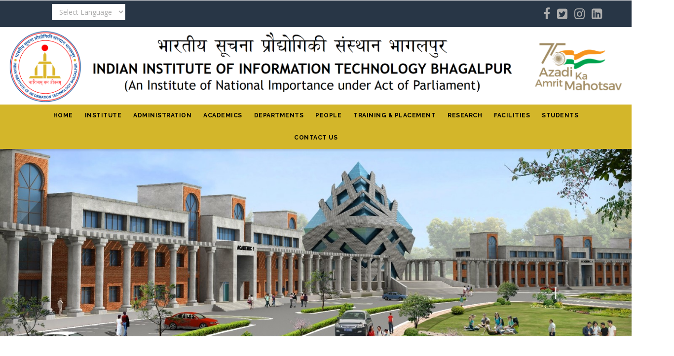

--- FILE ---
content_type: text/html; charset=UTF-8
request_url: https://iiitbh.ac.in/index.php/technical-staff-0
body_size: 9188
content:


<!-- THEME DEBUG -->
<!-- THEME HOOK: 'html' -->
<!-- FILE NAME SUGGESTIONS:
   * html--node--251.html.twig
   * html--node--%.html.twig
   * html--node.html.twig
   x html.html.twig
-->
<!-- BEGIN OUTPUT from 'themes/gavias_edmix/templates/page/html.html.twig' -->
<!DOCTYPE html>
<html lang="en" dir="ltr" prefix="content: http://purl.org/rss/1.0/modules/content/  dc: http://purl.org/dc/terms/  foaf: http://xmlns.com/foaf/0.1/  og: http://ogp.me/ns#  rdfs: http://www.w3.org/2000/01/rdf-schema#  schema: http://schema.org/  sioc: http://rdfs.org/sioc/ns#  sioct: http://rdfs.org/sioc/types#  skos: http://www.w3.org/2004/02/skos/core#  xsd: http://www.w3.org/2001/XMLSchema# ">
  <head> 
    <meta charset="utf-8" />
<meta name="Generator" content="Drupal 8 (https://www.drupal.org); Commerce 2" />
<meta name="MobileOptimized" content="width" />
<meta name="HandheldFriendly" content="true" />
<meta name="viewport" content="width=device-width, initial-scale=1.0" />
<link rel="shortcut icon" href="/sites/default/files/logo_new.png" type="image/png" />
<link rel="canonical" href="https://iiitbh.ac.in/index.php/technical-staff-0" />
<link rel="shortlink" href="https://iiitbh.ac.in/index.php/node/251" />

    <title>Technical Staff | Indian Institute of Information Technology Bhagalpur</title>
    <link rel="stylesheet" media="all" href="/core/themes/stable/css/system/components/ajax-progress.module.css?r603es" />
<link rel="stylesheet" media="all" href="/core/themes/stable/css/system/components/align.module.css?r603es" />
<link rel="stylesheet" media="all" href="/core/themes/stable/css/system/components/autocomplete-loading.module.css?r603es" />
<link rel="stylesheet" media="all" href="/core/themes/stable/css/system/components/fieldgroup.module.css?r603es" />
<link rel="stylesheet" media="all" href="/core/themes/stable/css/system/components/container-inline.module.css?r603es" />
<link rel="stylesheet" media="all" href="/core/themes/stable/css/system/components/clearfix.module.css?r603es" />
<link rel="stylesheet" media="all" href="/core/themes/stable/css/system/components/details.module.css?r603es" />
<link rel="stylesheet" media="all" href="/core/themes/stable/css/system/components/hidden.module.css?r603es" />
<link rel="stylesheet" media="all" href="/core/themes/stable/css/system/components/item-list.module.css?r603es" />
<link rel="stylesheet" media="all" href="/core/themes/stable/css/system/components/js.module.css?r603es" />
<link rel="stylesheet" media="all" href="/core/themes/stable/css/system/components/nowrap.module.css?r603es" />
<link rel="stylesheet" media="all" href="/core/themes/stable/css/system/components/position-container.module.css?r603es" />
<link rel="stylesheet" media="all" href="/core/themes/stable/css/system/components/progress.module.css?r603es" />
<link rel="stylesheet" media="all" href="/core/themes/stable/css/system/components/reset-appearance.module.css?r603es" />
<link rel="stylesheet" media="all" href="/core/themes/stable/css/system/components/resize.module.css?r603es" />
<link rel="stylesheet" media="all" href="/core/themes/stable/css/system/components/sticky-header.module.css?r603es" />
<link rel="stylesheet" media="all" href="/core/themes/stable/css/system/components/system-status-counter.css?r603es" />
<link rel="stylesheet" media="all" href="/core/themes/stable/css/system/components/system-status-report-counters.css?r603es" />
<link rel="stylesheet" media="all" href="/core/themes/stable/css/system/components/system-status-report-general-info.css?r603es" />
<link rel="stylesheet" media="all" href="/core/themes/stable/css/system/components/tabledrag.module.css?r603es" />
<link rel="stylesheet" media="all" href="/core/themes/stable/css/system/components/tablesort.module.css?r603es" />
<link rel="stylesheet" media="all" href="/core/themes/stable/css/system/components/tree-child.module.css?r603es" />
<link rel="stylesheet" media="all" href="/modules/gavias_sliderlayer/vendor/revolution/css/settings.css?r603es" />
<link rel="stylesheet" media="all" href="/modules/gavias_sliderlayer/vendor/revolution/css/layers.css?r603es" />
<link rel="stylesheet" media="all" href="/modules/gavias_sliderlayer/vendor/revolution/css/navigation.css?r603es" />
<link rel="stylesheet" media="all" href="/modules/gva_blockbuilder/assets/css/frontend.css?r603es" />
<link rel="stylesheet" media="all" href="//fonts.googleapis.com/css?family=Raleway:400,600,700,800,900" />
<link rel="stylesheet" media="all" href="//fonts.googleapis.com/css?family=Open+Sans:400,600,700,800" />
<link rel="stylesheet" media="all" href="/themes/gavias_edmix/css/font-awesome/css/font-awesome.min.css?r603es" />
<link rel="stylesheet" media="all" href="/themes/gavias_edmix/css/animate.css?r603es" />
<link rel="stylesheet" media="all" href="/themes/gavias_edmix/css/icon.css?r603es" />
<link rel="stylesheet" media="all" href="/themes/gavias_edmix/css/swiper.css?r603es" />
<link rel="stylesheet" media="all" href="/themes/gavias_edmix/css/meanmenu.css?r603es" />
<link rel="stylesheet" media="all" href="/themes/gavias_edmix/css/style.css?r603es" />
<link rel="stylesheet" media="all" href="/themes/gavias_edmix/vendor/owl-carousel/assets/owl.carousel.css?r603es" />
<link rel="stylesheet" media="all" href="/themes/gavias_edmix/vendor/owl-carousel/assets/owl.theme.default.min.css?r603es" />
<link rel="stylesheet" media="all" href="/themes/gavias_edmix/vendor/prettyphoto/css/prettyPhoto.css?r603es" />
<link rel="stylesheet" media="all" href="/themes/gavias_edmix/vendor/ytplayer/css/jquery.mb.YTPlayer.min.css?r603es" />
<link rel="stylesheet" media="all" href="/themes/gavias_edmix/vendor/magnific/magnific-popup.css?r603es" />
<link rel="stylesheet" media="all" href="/themes/gavias_edmix/vendor/slick/slick.css?r603es" />
<link rel="stylesheet" media="all" href="/themes/gavias_edmix/vendor/popup-gallery/css/lightgallery.min.css?r603es" />
<link rel="stylesheet" media="all" href="/themes/gavias_edmix/vendor/popup-gallery/css/lg-transitions.min.css?r603es" />
<link rel="stylesheet" media="all" href="/themes/gavias_edmix/css/bootstrap.css?r603es" />
<link rel="stylesheet" media="all" href="/themes/gavias_edmix/css/template.css?r603es" />


    <script type="application/json" data-drupal-selector="drupal-settings-json">{"path":{"baseUrl":"\/index.php\/","scriptPath":null,"pathPrefix":"","currentPath":"node\/251","currentPathIsAdmin":false,"isFront":false,"currentLanguage":"en"},"pluralDelimiter":"\u0003","suppressDeprecationErrors":true,"statistics":{"data":{"nid":"251"},"url":"\/core\/modules\/statistics\/statistics.php"},"gavias_load_ajax_view":"\/index.php\/custom\/gavias_hook\/ajax_view","user":{"uid":0,"permissionsHash":"93fbfd9ea79d2cb752f7c4b75fccadaf4f1ad192dbb2fd15c41abb4e7dc7b628"}}</script>

<!--[if lte IE 8]>
<script src="/core/assets/vendor/html5shiv/html5shiv.min.js?v=3.7.3"></script>
<![endif]-->
<script src="/core/assets/vendor/jquery/jquery.min.js?v=3.5.1"></script>
<script src="/core/misc/drupalSettingsLoader.js?v=8.9.17"></script>
<script src="/core/misc/drupal.js?v=8.9.17"></script>
<script src="/core/misc/drupal.init.js?v=8.9.17"></script>
<script src="/themes/gavias_edmix/vendor/jquery-migrate.min.js?v=8.9.17"></script>
<script src="/themes/gavias_edmix/js/bootstrap.js?v=8.9.17"></script>
<script src="/themes/gavias_edmix/js/swiper.js?v=8.9.17"></script>
<script src="/themes/gavias_edmix/js/jquery.easing.min.js?v=8.9.17"></script>
<script src="/themes/gavias_edmix/js/jquery.easy-ticker.min.js?v=8.9.17"></script>
<script src="/themes/gavias_edmix/js/imagesloader.min.js?v=8.9.17"></script>
<script src="/themes/gavias_edmix/vendor/jquery.easing.js?v=8.9.17"></script>
<script src="/themes/gavias_edmix/vendor/jquery.appear.js?v=8.9.17"></script>
<script src="/themes/gavias_edmix/vendor/jquery.easypiechart.min.js?v=8.9.17"></script>
<script src="/themes/gavias_edmix/vendor/owl-carousel/owl.carousel.min.js?v=8.9.17"></script>
<script src="/themes/gavias_edmix/vendor/waypoint.js?v=8.9.17"></script>
<script src="/themes/gavias_edmix/vendor/count-to.js?v=8.9.17"></script>
<script src="/themes/gavias_edmix/vendor/masonry.pkgd.min.js?v=8.9.17"></script>
<script src="/themes/gavias_edmix/vendor/isotope.pkgd.min.js?v=8.9.17"></script>
<script src="/themes/gavias_edmix/vendor/aos.js?v=8.9.17"></script>
<script src="/themes/gavias_edmix/vendor/jpreloader.min.js?v=8.9.17"></script>
<script src="/themes/gavias_edmix/vendor/prettyphoto/js/jquery.prettyPhoto.js?v=8.9.17"></script>
<script src="/themes/gavias_edmix/vendor/ytplayer/js/jquery.mb.YTPlayer.min.js?v=8.9.17"></script>
<script src="/themes/gavias_edmix/vendor/jquery.typer/src/jquery.typer.js?v=8.9.17"></script>
<script src="/themes/gavias_edmix/vendor/perfect-scrollbar.jquery.min.js?v=8.9.17"></script>
<script src="/themes/gavias_edmix/vendor/magnific/jquery.magnific-popup.min.js?v=8.9.17"></script>
<script src="/themes/gavias_edmix/vendor/slick/slick.min.js?v=8.9.17"></script>
<script src="/themes/gavias_edmix/vendor/popup-gallery/js/lightgallery.min.js?v=8.9.17"></script>
<script src="/themes/gavias_edmix/js/jquery.meanmenu.js?v=8.9.17"></script>
<script src="/themes/gavias_edmix/js/main.js?v=8.9.17"></script>
<script src="/themes/gavias_edmix/js/custom.js?v=8.9.17"></script>
<script src="/modules/gavias_sliderlayer/vendor/revolution/js/source/jquery.themepunch.tools.min.js?v=1.x"></script>
<script src="/modules/gavias_sliderlayer/vendor/revolution/js/source/jquery.themepunch.revolution.js?v=1.x"></script>
<script src="/modules/gavias_sliderlayer/vendor/revolution/js/extensions/revolution.extension.actions.min.js?v=1.x"></script>
<script src="/modules/gavias_sliderlayer/vendor/revolution/js/extensions/revolution.extension.carousel.min.js?v=1.x"></script>
<script src="/modules/gavias_sliderlayer/vendor/revolution/js/extensions/revolution.extension.kenburn.min.js?v=1.x"></script>
<script src="/modules/gavias_sliderlayer/vendor/revolution/js/extensions/revolution.extension.layeranimation.min.js?v=1.x"></script>
<script src="/modules/gavias_sliderlayer/vendor/revolution/js/extensions/revolution.extension.migration.min.js?v=1.x"></script>
<script src="/modules/gavias_sliderlayer/vendor/revolution/js/extensions/revolution.extension.navigation.min.js?v=1.x"></script>
<script src="/modules/gavias_sliderlayer/vendor/revolution/js/extensions/revolution.extension.parallax.min.js?v=1.x"></script>
<script src="/modules/gavias_sliderlayer/vendor/revolution/js/extensions/revolution.extension.slideanims.min.js?v=1.x"></script>
<script src="/modules/gavias_sliderlayer/vendor/revolution/js/extensions/revolution.extension.video.min.js?v=1.x"></script>


    <link rel="stylesheet" href="https://iiitbh.ac.in/themes/gavias_edmix/css/custom.css" media="screen" />
    <link rel="stylesheet" href="https://iiitbh.ac.in/themes/gavias_edmix/css/update.css" media="screen" />

    

    
          <style class="customize"></style>
    
  </head>

  
  <body class="layout-no-sidebars wide not-preloader page-node-251 path-node node--type-page sidebar-has">

    <a href="#main-content" class="visually-hidden focusable">
      Skip to main content
    </a>
    
    

<!-- THEME DEBUG -->
<!-- THEME HOOK: 'off_canvas_page_wrapper' -->
<!-- BEGIN OUTPUT from 'core/themes/stable/templates/content/off-canvas-page-wrapper.html.twig' -->
  <div class="dialog-off-canvas-main-canvas" data-off-canvas-main-canvas>
    

<!-- THEME DEBUG -->
<!-- THEME HOOK: 'page' -->
<!-- FILE NAME SUGGESTIONS:
   * page--node--251.html.twig
   * page--node--%.html.twig
   * page--node--page.html.twig
   * page--node.html.twig
   x page.html.twig
-->
<!-- BEGIN OUTPUT from 'themes/gavias_edmix/templates/page/page.html.twig' -->
<div class="body-page gva-body-page">
	    <header id="header" class="header-v1">
  
  <div class="logo-section-top">
    <div class="container">
        <div class="logo-main col-md-12">
                            

<!-- THEME DEBUG -->
<!-- THEME HOOK: 'region' -->
<!-- FILE NAME SUGGESTIONS:
   * region--branding.html.twig
   x region.html.twig
-->
<!-- BEGIN OUTPUT from 'core/themes/stable/templates/layout/region.html.twig' -->
  <div>
    

<!-- THEME DEBUG -->
<!-- THEME HOOK: 'block' -->
<!-- FILE NAME SUGGESTIONS:
   * block--sitebranding.html.twig
   x block--system-branding-block.html.twig
   * block--system.html.twig
   * block.html.twig
-->
<!-- BEGIN OUTPUT from 'themes/gavias_edmix/templates/block/block--system-branding-block.html.twig' -->

      <a href="/" title="Home" rel="home" class="site-branding-logo">
        
        <img src="/sites/default/files/IIITBH-WEBPAGE-HEADER.png" alt="Home" />
        
    </a>
    
<!-- END OUTPUT from 'themes/gavias_edmix/templates/block/block--system-branding-block.html.twig' -->


  </div>

<!-- END OUTPUT from 'core/themes/stable/templates/layout/region.html.twig' -->


                        </div>     
    </div>
  </div>

  <div class="topbar">
  <div id="responsive-menu-holder"></div>
  <div class="container">
    <div class="row">
      
      <div class="topbar-left col-sm-6 col-xs-6">
        

<!-- THEME DEBUG -->
<!-- THEME HOOK: 'region' -->
<!-- FILE NAME SUGGESTIONS:
   * region--gtranslation.html.twig
   x region.html.twig
-->
<!-- BEGIN OUTPUT from 'core/themes/stable/templates/layout/region.html.twig' -->
  <div>
    

<!-- THEME DEBUG -->
<!-- THEME HOOK: 'block' -->
<!-- FILE NAME SUGGESTIONS:
   * block--gtranslate.html.twig
   * block--gtranslate-block.html.twig
   * block--gtranslate.html.twig
   x block.html.twig
-->
<!-- BEGIN OUTPUT from 'themes/gavias_edmix/templates/block/block.html.twig' -->
<div id="block-gtranslate" class="block block-gtranslate block-gtranslate-block no-title">
  
    
      <div class="content block-content">
      

<!-- THEME DEBUG -->
<!-- THEME HOOK: 'gtranslate' -->
<!-- BEGIN OUTPUT from 'modules/gtranslate/templates/gtranslate.html.twig' -->

<div class="gtranslate">
<script>eval(unescape("eval%28function%28p%2Ca%2Cc%2Ck%2Ce%2Cr%29%7Be%3Dfunction%28c%29%7Breturn%28c%3Ca%3F%27%27%3Ae%28parseInt%28c/a%29%29%29+%28%28c%3Dc%25a%29%3E35%3FString.fromCharCode%28c+29%29%3Ac.toString%2836%29%29%7D%3Bif%28%21%27%27.replace%28/%5E/%2CString%29%29%7Bwhile%28c--%29r%5Be%28c%29%5D%3Dk%5Bc%5D%7C%7Ce%28c%29%3Bk%3D%5Bfunction%28e%29%7Breturn%20r%5Be%5D%7D%5D%3Be%3Dfunction%28%29%7Breturn%27%5C%5Cw+%27%7D%3Bc%3D1%7D%3Bwhile%28c--%29if%28k%5Bc%5D%29p%3Dp.replace%28new%20RegExp%28%27%5C%5Cb%27+e%28c%29+%27%5C%5Cb%27%2C%27g%27%29%2Ck%5Bc%5D%29%3Breturn%20p%7D%28%276%207%28a%2Cb%29%7Bn%7B4%282.9%29%7B3%20c%3D2.9%28%22o%22%29%3Bc.p%28b%2Cf%2Cf%29%3Ba.q%28c%29%7Dg%7B3%20c%3D2.r%28%29%3Ba.s%28%5C%27t%5C%27+b%2Cc%29%7D%7Du%28e%29%7B%7D%7D6%20h%28a%29%7B4%28a.8%29a%3Da.8%3B4%28a%3D%3D%5C%27%5C%27%29v%3B3%20b%3Da.w%28%5C%27%7C%5C%27%29%5B1%5D%3B3%20c%3B3%20d%3D2.x%28%5C%27y%5C%27%29%3Bz%283%20i%3D0%3Bi%3Cd.5%3Bi++%294%28d%5Bi%5D.A%3D%3D%5C%27B-C-D%5C%27%29c%3Dd%5Bi%5D%3B4%282.j%28%5C%27k%5C%27%29%3D%3DE%7C%7C2.j%28%5C%27k%5C%27%29.l.5%3D%3D0%7C%7Cc.5%3D%3D0%7C%7Cc.l.5%3D%3D0%29%7BF%286%28%29%7Bh%28a%29%7D%2CG%29%7Dg%7Bc.8%3Db%3B7%28c%2C%5C%27m%5C%27%29%3B7%28c%2C%5C%27m%5C%27%29%7D%7D%27%2C43%2C43%2C%27%7C%7Cdocument%7Cvar%7Cif%7Clength%7Cfunction%7CGTranslateFireEvent%7Cvalue%7CcreateEvent%7C%7C%7C%7C%7C%7Ctrue%7Celse%7CdoGTranslate%7C%7CgetElementById%7Cgoogle_translate_element2%7CinnerHTML%7Cchange%7Ctry%7CHTMLEvents%7CinitEvent%7CdispatchEvent%7CcreateEventObject%7CfireEvent%7Con%7Ccatch%7Creturn%7Csplit%7CgetElementsByTagName%7Cselect%7Cfor%7CclassName%7Cgoog%7Cte%7Ccombo%7Cnull%7CsetTimeout%7C500%27.split%28%27%7C%27%29%2C0%2C%7B%7D%29%29"))</script><style>
#goog-gt-tt {display:none !important;}

.goog-te-banner-frame {display:none !important;}

.goog-te-menu-value:hover {text-decoration:none !important;}

body {top:0 !important;}

#google_translate_element2 {display:none!important;}
</style><div id="google_translate_element2"></div>
<script>function googleTranslateElementInit2() {new google.translate.TranslateElement({pageLanguage: 'en', autoDisplay: false}, 'google_translate_element2');}</script>
<script src="https://translate.google.com/translate_a/element.js?cb=googleTranslateElementInit2"></script><select onchange="doGTranslate(this);" id="gtranslate_selector" class="notranslate" aria-label="Website Language Selector"><option value="">Select Language</option><option value="en|en" style="font-weight:bold;background:url('/modules/gtranslate/gtranslate-files/16l.png') no-repeat scroll 0 -0px;padding-left:18px;">English</option><option value="en|hi" style="background:url('/modules/gtranslate/gtranslate-files/16l.png') no-repeat scroll 0 -208px;padding-left:18px;">Hindi</option></select>
</div>
<!-- END OUTPUT from 'modules/gtranslate/templates/gtranslate.html.twig' -->


    </div>
  </div>

<!-- END OUTPUT from 'themes/gavias_edmix/templates/block/block.html.twig' -->


  </div>

<!-- END OUTPUT from 'core/themes/stable/templates/layout/region.html.twig' -->


      </div>

      <div class="topbar-right col-sm-6 col-xs-6">
        <div class="social-list">
                      <a href="https://www.facebook.com/iiitbh.ac.in/"><i class="fa fa-facebook"></i></a>
           
                      <a href="https://twitter.com/iiitbhagalpur"><i class="fa fa-twitter-square"></i></a>
           
           
                      <a href="https://instagram.com/iiit_bhagalpur_official?igshid=t1twlv86zcrj"><i class="fa fa-instagram"></i></a>
           
           
                      <a href="https://www.linkedin.com/school/iiitbh/"><i class="fa fa-linkedin-square"></i></a>
           
           
           
           
            
            
        </div>
        </div>
      <!-- <div class="topbar-right col-sm-6 col-xs-6">
        
                  <ul class="gva_topbar_menu">
            <li><a href="/index.php/user/login">Login</a></li>
            <li><a href="/index.php/user/register">Register</a></li>
          </ul>  
          
      </div> -->

    </div>
  </div>  
</div>

  <div class="logo-section">
    <div class="container"> 
        <div class="logo-main col-md-12">
                            

<!-- THEME DEBUG -->
<!-- THEME HOOK: 'region' -->
<!-- FILE NAME SUGGESTIONS:
   * region--branding.html.twig
   x region.html.twig
-->
<!-- BEGIN OUTPUT from 'core/themes/stable/templates/layout/region.html.twig' -->
  <div>
    

<!-- THEME DEBUG -->
<!-- THEME HOOK: 'block' -->
<!-- FILE NAME SUGGESTIONS:
   * block--sitebranding.html.twig
   x block--system-branding-block.html.twig
   * block--system.html.twig
   * block.html.twig
-->
<!-- BEGIN OUTPUT from 'themes/gavias_edmix/templates/block/block--system-branding-block.html.twig' -->

      <a href="/" title="Home" rel="home" class="site-branding-logo">
        
        <img src="/sites/default/files/IIITBH-WEBPAGE-HEADER.png" alt="Home" />
        
    </a>
    
<!-- END OUTPUT from 'themes/gavias_edmix/templates/block/block--system-branding-block.html.twig' -->


  </div>

<!-- END OUTPUT from 'core/themes/stable/templates/layout/region.html.twig' -->


                        </div>         
    </div>
  </div>

            

   <div class="header-main gv-sticky-menu">
      <div class="container header-content-layout">
         <div class="header-main-inner p-relative">
            <div class="row">

              <div class="col-md-12 p-static">
                <div class="header-inner clearfix">
                  <div class="main-menu">
                    <div class="area-main-menu">
                      <div class="area-inner">
                        <div class="gva-offcanvas-mobile">
                          <div class="close-offcanvas hidden"><i class="fa fa-times"></i></div>
                                                      

<!-- THEME DEBUG -->
<!-- THEME HOOK: 'region' -->
<!-- FILE NAME SUGGESTIONS:
   * region--main-menu.html.twig
   x region.html.twig
-->
<!-- BEGIN OUTPUT from 'core/themes/stable/templates/layout/region.html.twig' -->
  <div>
    

<!-- THEME DEBUG -->
<!-- THEME HOOK: 'block' -->
<!-- FILE NAME SUGGESTIONS:
   x block--mainmenu.html.twig
   * block--system-menu-block--main-menu.html.twig
   * block--system-menu-block.html.twig
   * block--system.html.twig
   * block.html.twig
-->
<!-- BEGIN OUTPUT from 'themes/gavias_edmix/templates/block/block--mainmenu.html.twig' -->
<div role="navigation" aria-labelledby="block-mainmenu-menu" id="block-mainmenu" class="block block-menu navigation menu--main-menu">
          
  
    
  <div class="block-content" id="nice_menu">
    <nav>
                 

<!-- THEME DEBUG -->
<!-- THEME HOOK: 'menu__main_menu' -->
<!-- FILE NAME SUGGESTIONS:
   * menu--main-menu.html.twig
   x menu.html.twig
-->
<!-- BEGIN OUTPUT from 'themes/gavias_edmix/templates/navigation/menu.html.twig' -->

              <ul class="gva_menu">
        
            <li  class="menu-item">
        <a href="/" gva_layout="menu-list" gva_layout_columns="3" gva_block="companypresentation" data-drupal-link-system-path="&lt;front&gt;">Home</a>
        
      </li>
    
            <li  class="menu-item menu-item--expanded">
        <a href="/" gva_layout="menu-list" gva_layout_columns="3" gva_block="basicscienceandhumanitiesmenu" data-drupal-link-system-path="&lt;front&gt;">institute</a>
                                <ul class="menu sub-menu">
        
            <li  class="menu-item">
        <a href="/about-iiitbh" data-drupal-link-system-path="node/200">About Institute</a>
        
      </li>
    
            <li  class="menu-item">
        <a href="/vision-and-mission" gva_layout="menu-list" gva_layout_columns="3" gva_block="basicscienceandhumanitiesmenu" data-drupal-link-system-path="node/202">Vision and Mission</a>
        
      </li>
    
            <li  class="menu-item">
        <a href="/directors-message" data-drupal-link-system-path="node/203">Director&#039;s Message</a>
        
      </li>
    
            <li  class="menu-item">
        <a href="/sites/default/files/Document/About_Logo_0.pdf">About Logo</a>
        
      </li>
    
            <li  class="menu-item">
        <a href="/faqs" data-drupal-link-system-path="node/205">FAQs</a>
        
      </li>
        </ul>
  
        
      </li>
    
            <li  class="menu-item menu-item--expanded">
        <a href="/" gva_layout="menu-list" gva_layout_columns="3" gva_block="basicscienceandhumanitiesmenu" data-drupal-link-system-path="&lt;front&gt;">Administration</a>
                                <ul class="menu sub-menu">
        
            <li  class="menu-item">
        <a href="/eminent-visitor" gva_layout="menu-list" gva_layout_columns="3" gva_block="basicscienceandhumanitiesmenu" data-drupal-link-system-path="node/174">Visitor</a>
        
      </li>
    
            <li  class="menu-item">
        <a href="/board-governors-0" data-drupal-link-system-path="node/299">Board of Governors</a>
        
      </li>
    
            <li  class="menu-item">
        <a href="/chairman" data-drupal-link-system-path="node/522">The Chairperson</a>
        
      </li>
    
            <li  class="menu-item">
        <a href="/director-0" gva_layout="menu-list" gva_layout_columns="3" gva_block="basicscienceandhumanitiesmenu" data-drupal-link-system-path="node/298">Director</a>
        
      </li>
    
            <li  class="menu-item">
        <a href="/senate-0" data-drupal-link-system-path="node/355">Senate</a>
        
      </li>
    
            <li  class="menu-item">
        <a href="/iiitbh-administration" data-drupal-link-system-path="node/300">IIITBH Administration</a>
        
      </li>
    
            <li  class="menu-item">
        <a href="/organizational-structure" data-drupal-link-system-path="node/524">Organizational Structure</a>
        
      </li>
    
            <li  class="menu-item">
        <a href="/finance-committee-0" data-drupal-link-system-path="node/312">Finance Committee</a>
        
      </li>
    
            <li  class="menu-item">
        <a href="/building-works-committee" data-drupal-link-system-path="node/302">Building Works Committee</a>
        
      </li>
    
            <li  class="menu-item">
        <a href="/sites/default/files/Document/IIIT_PPP_act_2017.pdf" target="_blank">IIIT PPP Act</a>
        
      </li>
    
            <li  class="menu-item">
        <a href="/rti-0" target="_blank" data-drupal-link-system-path="node/564">RTI Act</a>
        
      </li>
    
            <li  class="menu-item">
        <a href="/sites/default/files/Document/statute_bhagalpur.pdf" target="_blank">Statute IIITBH</a>
        
      </li>
        </ul>
  
        
      </li>
    
            <li  class="menu-item menu-item--expanded">
        <a href="/" gva_layout="menu-list" gva_layout_columns="3" gva_block="basicscienceandhumanitiesmenu" data-drupal-link-system-path="&lt;front&gt;">Academics</a>
                                <ul class="menu sub-menu">
        
            <li  class="menu-item">
        <a href="/acadmic-affairs" data-drupal-link-system-path="node/165">Academic Affairs</a>
        
      </li>
    
            <li  class="menu-item menu-item--expanded">
        <a href="/" data-drupal-link-system-path="&lt;front&gt;">Programmes</a>
                                <ul class="menu sub-menu">
        
            <li  class="menu-item">
        <a href="/programs" data-drupal-link-system-path="node/264">UG</a>
        
      </li>
    
            <li  class="menu-item">
        <a href="https://www.iiitbh.ac.in/sites/default/files/Academic/M.Tech-PhD%20Admissions.html">PG</a>
        
      </li>
    
            <li  class="menu-item">
        <a href="/pg-diploma" data-drupal-link-system-path="node/491">PG Diploma</a>
        
      </li>
    
            <li  class="menu-item">
        <a href="https://www.iiitbh.ac.in/sites/default/files/Academic/M.Tech-PhD%20Admissions.html">PhD</a>
        
      </li>
        </ul>
  
        
      </li>
    
            <li  class="menu-item menu-item--expanded">
        <a href="/" data-drupal-link-system-path="&lt;front&gt;">Curriculum &amp; Syllabus</a>
                                <ul class="menu sub-menu">
        
            <li  class="menu-item">
        <a href="/course-curriculum" data-drupal-link-system-path="node/336">UG</a>
        
      </li>
    
            <li  class="menu-item">
        <a href="/pg-syllabus" target="_blank" data-drupal-link-system-path="node/410">PG</a>
        
      </li>
    
            <li  class="menu-item">
        <a href="/" data-drupal-link-system-path="&lt;front&gt;">PhD</a>
        
      </li>
        </ul>
  
        
      </li>
    
            <li  class="menu-item menu-item--expanded">
        <a href="/front">Admission</a>
                                <ul class="menu sub-menu">
        
            <li  class="menu-item">
        <a href="/btech-admission" target="_blank" data-drupal-link-system-path="node/514">UG (B Tech)</a>
        
      </li>
    
            <li  class="menu-item">
        <a href="https://www.iiitbh.ac.in/sites/default/files/Academic/M.Tech-PhD%20Admissions.html">PG (M. Tech &amp; PhD)</a>
        
      </li>
    
            <li  class="menu-item">
        <a href="/pg-diploma" data-drupal-link-system-path="node/491">PG Diploma</a>
        
      </li>
        </ul>
  
        
      </li>
    
            <li  class="menu-item">
        <a href="/financial-aid" target="_blank" data-drupal-link-system-path="node/394">Financial Aid</a>
        
      </li>
    
            <li  class="menu-item">
        <a href="/sites/default/files/Document/Opening_Closing_Rank_2023.pdf">Opening and Closing Rank 2023</a>
        
      </li>
    
            <li  class="menu-item">
        <a href="/sites/default/files/Student/student_statistics.htm">Student Statistics</a>
        
      </li>
    
            <li  class="menu-item">
        <a href="https://admission.iiitbh.ac.in" target="_blank">Online Fee Payment</a>
        
      </li>
    
            <li  class="menu-item">
        <a href="/fee-structure" target="_blank" data-drupal-link-system-path="node/393">Fee Structure</a>
        
      </li>
    
            <li  class="menu-item">
        <a href="https://iiitbh.ac.in/sites/default/files/2025/Academic_Calendar/index.html" target="_blank">Academic Calendar</a>
        
      </li>
    
            <li  class="menu-item">
        <a href="https://iiitbh.ac.in/sites/default/files/2026/holiday_list/Holidays to be observed in the year 2026.pdf" target="_blank">Holiday List</a>
        
      </li>
    
            <li  class="menu-item">
        <a href="/academic-form" data-drupal-link-system-path="node/364">Forms</a>
        
      </li>
        </ul>
  
        
      </li>
    
            <li  class="menu-item menu-item--expanded">
        <a href="/" gva_layout="menu-list" gva_layout_columns="3" gva_block="basicscienceandhumanitiesmenu" data-drupal-link-system-path="&lt;front&gt;">Departments</a>
                                <ul class="menu sub-menu">
        
            <li  class="menu-item">
        <a href="/basic-science-and-humanities" data-drupal-link-system-path="node/181">Basic Science and Humanities</a>
        
      </li>
    
            <li  class="menu-item">
        <a href="/computer-science-and-engineering" gva_layout="menu-list" gva_layout_columns="3" gva_block="basicscienceandhumanitiesmenu" data-drupal-link-system-path="node/182">Computer Science &amp; Engineering</a>
        
      </li>
    
            <li  class="menu-item">
        <a href="/electronics-communication-engineering" gva_layout="menu-list" gva_layout_columns="3" gva_block="basicscienceandhumanitiesmenu" data-drupal-link-system-path="node/183">Electronics &amp; Communication Engineering</a>
        
      </li>
    
            <li  class="menu-item">
        <a href="/mechatronics-engineering" data-drupal-link-system-path="node/184">Mechatronics and Automation Engineering</a>
        
      </li>
        </ul>
  
        
      </li>
    
            <li  class="menu-item menu-item--expanded">
        <a href="/" gva_layout="menu-list" gva_layout_columns="3" gva_block="basicscienceandhumanitiesmenu" data-drupal-link-system-path="&lt;front&gt;">People</a>
                                <ul class="menu sub-menu">
        
            <li  class="menu-item">
        <a href="/faculty" data-drupal-link-system-path="node/568">Academics</a>
        
      </li>
    
            <li  class="menu-item menu-item--expanded">
        <a href="/" data-drupal-link-system-path="&lt;front&gt;">Administration</a>
                                <ul class="menu sub-menu">
        
            <li  class="menu-item">
        <a href="/director-0" data-drupal-link-system-path="node/298">Director&#039;s Office</a>
        
      </li>
    
            <li  class="menu-item">
        <a href="/iiitbh-administration" data-drupal-link-system-path="node/300">Registrar&#039;s office</a>
        
      </li>
        </ul>
  
        
      </li>
        </ul>
  
        
      </li>
    
            <li  class="menu-item">
        <a href="http://tnp.iiitbh.ac.in/" target="_blank">Training &amp; Placement</a>
        
      </li>
    
            <li  class="menu-item">
        <a href="/about-research" data-drupal-link-system-path="node/552">Research</a>
        
      </li>
    
            <li  class="menu-item menu-item--expanded">
        <a href="/" gva_layout="menu-list" gva_layout_columns="3" gva_block="basicscienceandhumanitiesmenu" data-drupal-link-system-path="&lt;front&gt;">Facilities</a>
                                <ul class="menu sub-menu">
        
            <li  class="menu-item">
        <a href="/computer-centre" gva_layout="menu-list" gva_layout_columns="3" gva_block="basicscienceandhumanitiesmenu" data-drupal-link-system-path="node/186">Computer Centre</a>
        
      </li>
    
            <li  class="menu-item">
        <a href="http://library.iiitbh.ac.in/" target="_blank">Vikramashila Central Library</a>
        
      </li>
    
            <li  class="menu-item">
        <a href="/hostels" data-drupal-link-system-path="node/187">Hostels</a>
        
      </li>
    
            <li  class="menu-item">
        <a href="/bank-and-amt" gva_layout="menu-list" gva_layout_columns="3" gva_block="basicscienceandhumanitiesmenu" data-drupal-link-system-path="node/191">Bank and ATM</a>
        
      </li>
    
            <li  class="menu-item">
        <a href="/guest-house" gva_layout="menu-list" gva_layout_columns="3" gva_block="basicscienceandhumanitiesmenu" data-drupal-link-system-path="node/188">Guest House</a>
        
      </li>
    
            <li  class="menu-item">
        <a href="/virtual-class-room" gva_layout="menu-list" gva_layout_columns="3" gva_block="basicscienceandhumanitiesmenu" data-drupal-link-system-path="node/189">Virtual Class Room</a>
        
      </li>
    
            <li  class="menu-item">
        <a href="/conference-room" gva_layout="menu-list" gva_layout_columns="3" gva_block="basicscienceandhumanitiesmenu" data-drupal-link-system-path="node/190">Conference Room</a>
        
      </li>
    
            <li  class="menu-item">
        <a href="/safety-and-security" data-drupal-link-system-path="node/197">Safety and security</a>
        
      </li>
    
            <li  class="menu-item">
        <a href="/transports" data-drupal-link-system-path="node/199">Transport</a>
        
      </li>
        </ul>
  
        
      </li>
    
            <li  class="menu-item menu-item--expanded">
        <a href="/" data-drupal-link-system-path="&lt;front&gt;">Students</a>
                                <ul class="menu sub-menu">
        
            <li  class="menu-item">
        <a href="/convocation" target="_blank">Convocation 2025</a>
        
      </li>
    
            <li  class="menu-item">
        <a href="https://alumni.iiitbh.ac.in/" target="_blank">IIITBH Alumni</a>
        
      </li>
    
            <li  class="menu-item">
        <a href="https://iiitbh.ac.in//sites/default/files/2025/Cultural/Events%20(12,13,14,%2015%20Aug).pdf">Cultural</a>
        
      </li>
    
            <li  class="menu-item">
        <a href="/node/523" data-drupal-link-system-path="node/523">EBSB</a>
        
      </li>
    
            <li  class="menu-item">
        <a href="https://enyugma.iiitbh.ac.in/" target="_blank">Enyugma</a>
        
      </li>
    
            <li  class="menu-item">
        <a href="/sites/default/files/Document/Udyatya.pdf">Udyatva</a>
        
      </li>
        </ul>
  
        
      </li>
    
            <li  class="menu-item menu-item--expanded">
        <a href="/" gva_layout="menu-list" gva_layout_columns="3" gva_block="basicscienceandhumanitiesmenu" data-drupal-link-system-path="&lt;front&gt;">Contact Us</a>
                                <ul class="menu sub-menu">
        
            <li  class="menu-item">
        <a href="/contact-us" gva_layout="menu-list" gva_layout_columns="3" gva_block="basicscienceandhumanitiesmenu" data-drupal-link-system-path="node/164">Contact Us</a>
        
      </li>
        </ul>
  
        
      </li>
        </ul>
  


<!-- END OUTPUT from 'themes/gavias_edmix/templates/navigation/menu.html.twig' -->


          </nav>
   </div>   
</div>

<!-- END OUTPUT from 'themes/gavias_edmix/templates/block/block--mainmenu.html.twig' -->


  </div>

<!-- END OUTPUT from 'core/themes/stable/templates/layout/region.html.twig' -->


                          
                            
                                                  </div>
                          
                        <div id="menu-bar" class="menu-bar hidden-lg hidden-md">
                          <span class="one"></span>
                          <span class="two"></span>
                          <span class="three"></span>
                        </div>
                        
                        
                                              </div>
                    </div>
                  </div>  
                </div> 
              </div>

            </div>
         </div>
      </div>
   </div>

</header>
	
      			<div class="breadcrumbs">
			

<!-- THEME DEBUG -->
<!-- THEME HOOK: 'region' -->
<!-- FILE NAME SUGGESTIONS:
   * region--breadcrumbs.html.twig
   x region.html.twig
-->
<!-- BEGIN OUTPUT from 'core/themes/stable/templates/layout/region.html.twig' -->
  <div>
    

<!-- THEME DEBUG -->
<!-- THEME HOOK: 'block' -->
<!-- FILE NAME SUGGESTIONS:
   * block--gavias-edmix-breadcrumbs.html.twig
   x block--system-breadcrumb-block.html.twig
   * block--system.html.twig
   * block.html.twig
-->
<!-- BEGIN OUTPUT from 'themes/gavias_edmix/templates/block/block--system-breadcrumb-block.html.twig' -->

<div class="breadcrumb-content-inner">
  <div class="gva-breadcrumb-content">
    <div id="block-gavias-edmix-breadcrumbs" class="text-light block gva-block-breadcrumb block-system block-system-breadcrumb-block no-title">
      <div class="breadcrumb-style" style="background-image: url(&#039;/themes/gavias_edmix/images/bg1.jpg&#039;);background-position: center center;background-repeat: no-repeat;background-size: cover;">
        <div class="container">
          <div class="breadcrumb-content-main">
            <h2 class="page-title">Technical Staff </h2>
             
                          
                          <div class="">
                <div class="content block-content">
                  

<!-- THEME DEBUG -->
<!-- THEME HOOK: 'breadcrumb' -->
<!-- BEGIN OUTPUT from 'themes/gavias_edmix/templates/navigation/breadcrumb.html.twig' -->
<div class="breadcrumb-links">
  <div class="content-inner">
          <nav class="breadcrumb " role="navigation" aria-labelledby="system-breadcrumb">
        <h2 id="system-breadcrumb" class="visually-hidden">Breadcrumb</h2>
        <ol>
          
                            <li>
                          <a href="/index.php/">Home</a>
                                      <span class=""> - </span>
              
          </li>
                            <li>
                          
                          
          </li>
                            <li>
                          Technical Staff
                          
          </li>
                </ol>
      </nav>
      </div> 
</div>  
<!-- END OUTPUT from 'themes/gavias_edmix/templates/navigation/breadcrumb.html.twig' -->


                </div>
              </div>  
                      </div> 
        </div>   
      </div> 
    </div>  
  </div>  
</div>  


<!-- END OUTPUT from 'themes/gavias_edmix/templates/block/block--system-breadcrumb-block.html.twig' -->


  </div>

<!-- END OUTPUT from 'core/themes/stable/templates/layout/region.html.twig' -->


		</div>
		
	<div role="main" class="main main-page has-breadcrumb">
	
		<div class="clearfix"></div>
			

					<div class="help show hidden">
				<div class="container">
					<div class="content-inner">
						

<!-- THEME DEBUG -->
<!-- THEME HOOK: 'region' -->
<!-- FILE NAME SUGGESTIONS:
   * region--help.html.twig
   x region.html.twig
-->
<!-- BEGIN OUTPUT from 'core/themes/stable/templates/layout/region.html.twig' -->

<!-- END OUTPUT from 'core/themes/stable/templates/layout/region.html.twig' -->


					</div>
				</div>
			</div>
		
				
		<div class="clearfix"></div>
				
		<div class="clearfix"></div>
		
		<div id="content" class="content content-full">
			<div class="container container-bg">
				<div class="content-main-inner">
	<div class="row">
		<div class="flex-container">
					
			 		
														
       

		<div id="page-main-content" class="main-content col-xs-12 col-md-8 col-md-push-4 sb-l ">

			<div class="main-content-inner">
				
									<div class="content-top">
						

<!-- THEME DEBUG -->
<!-- THEME HOOK: 'region' -->
<!-- FILE NAME SUGGESTIONS:
   * region--content-top.html.twig
   x region.html.twig
-->
<!-- BEGIN OUTPUT from 'core/themes/stable/templates/layout/region.html.twig' -->
  <div>
    

<!-- THEME DEBUG -->
<!-- THEME HOOK: 'block' -->
<!-- FILE NAME SUGGESTIONS:
   * block--messages.html.twig
   x block--system-messages-block.html.twig
   * block--system.html.twig
   * block.html.twig
-->
<!-- BEGIN OUTPUT from 'core/themes/stable/templates/block/block--system-messages-block.html.twig' -->
<div data-drupal-messages-fallback class="hidden"></div>

<!-- END OUTPUT from 'core/themes/stable/templates/block/block--system-messages-block.html.twig' -->


  </div>

<!-- END OUTPUT from 'core/themes/stable/templates/layout/region.html.twig' -->


					</div>
				
									<div class="content-main">
						

<!-- THEME DEBUG -->
<!-- THEME HOOK: 'region' -->
<!-- FILE NAME SUGGESTIONS:
   * region--content.html.twig
   x region.html.twig
-->
<!-- BEGIN OUTPUT from 'core/themes/stable/templates/layout/region.html.twig' -->
  <div>
    

<!-- THEME DEBUG -->
<!-- THEME HOOK: 'block' -->
<!-- FILE NAME SUGGESTIONS:
   * block--gavias-edmix-content.html.twig
   * block--system-main-block.html.twig
   * block--system.html.twig
   x block.html.twig
-->
<!-- BEGIN OUTPUT from 'themes/gavias_edmix/templates/block/block.html.twig' -->
<div id="block-gavias-edmix-content" class="block block-system block-system-main-block no-title">
  
    
      <div class="content block-content">
      

<!-- THEME DEBUG -->
<!-- THEME HOOK: 'node' -->
<!-- FILE NAME SUGGESTIONS:
   * node--251--full.html.twig
   * node--251.html.twig
   * node--page--full.html.twig
   x node--page.html.twig
   * node--full.html.twig
   * node.html.twig
-->
<!-- BEGIN OUTPUT from 'themes/gavias_edmix/templates/node/node--page.html.twig' -->
<!-- Start Display article for detail page -->

  <article data-history-node-id="251" role="article" typeof="schema:WebPage" class="node node--type-page node--view-mode-full">
    <div class="node__content clearfix">
      

<!-- THEME DEBUG -->
<!-- THEME HOOK: 'field' -->
<!-- FILE NAME SUGGESTIONS:
   * field--body--full.html.twig
   * field--node--body--page.html.twig
   * field--node--body.html.twig
   * field--node--page.html.twig
   * field--body.html.twig
   * field--text-with-summary.html.twig
   x field.html.twig
-->
<!-- BEGIN OUTPUT from 'themes/gavias_edmix/templates/field.html.twig' -->

            <div property="schema:text" class="field field--name-body field--type-text-with-summary field--label-hidden field__item"><p class="text-align-center"><u><strong><span style="font-family:Arial,Helvetica,sans-serif;"><span style="font-size:16px;">Technical Staff</span></span></strong></u></p>

<p class="text-align-center"> </p>

<table border="1" cellpadding="1" cellspacing="1" height="148" style="width: 404px;" width="409">
	<tbody>
		<tr>
			<td style="width: 111px;"><span contenteditable="false" tabindex="-1"><img alt="&quot;rece&quot;" data-entity-type="" data-entity-uuid="" data-widget="image" height="116" src="/sites/default/files/inline-images/Hemant%20Kumar.jpg" width="100" /></span></td>
			<td style="width: 281px;"><span style="font-family:Arial,Helvetica,sans-serif;"><strong>Mr. Hemant Kumar</strong><br />
			Junior Technical Superintendent<br />
			Email: hemant.jts[AT]iiitbh.ac.in<br />
			Mobile: +91-9431367966</span></td>
		</tr>
		<tr>
			<td style="width: 111px;"><span contenteditable="false" tabindex="-1"><img alt="&quot;rece&quot;" data-entity-type="" data-entity-uuid="" data-widget="image" height="116" src="/sites/default/files/inline-images/Rajan_ece.jpg" width="100" /></span></td>
			<td style="width: 281px;"><span style="font-family:Arial,Helvetica,sans-serif;"><strong>Mr. Rajan Kumar</strong><br />
			Junior Technical Superintendent<br />
			Email: rkumar.ece[AT]iiitbh.ac.in<br />
			Mobile: +91-8539001138</span></td>
		</tr>
		<tr>
			<td style="width: 111px;"><span contenteditable="false" tabindex="-1"><img alt="&quot;rece&quot;" data-entity-type="" data-entity-uuid="" data-widget="image" height="116" src="/sites/default/files/inline-images/Imran.jpg" width="100" /></span></td>
			<td style="width: 281px;"><span style="font-family:Arial,Helvetica,sans-serif;"><strong>Mr. Imran Hussain</strong><br />
			Junior Technician<br />
			Email: imran.jt[AT]iiitbh.ac.in<br />
			Mobile: +91-9101084156</span></td>
		</tr>
	</tbody>
</table>

<p> </p>
</div>
      
<!-- END OUTPUT from 'themes/gavias_edmix/templates/field.html.twig' -->



<!-- THEME DEBUG -->
<!-- THEME HOOK: 'links__node' -->
<!-- FILE NAME SUGGESTIONS:
   * links--node.html.twig
   x links.html.twig
-->
<!-- BEGIN OUTPUT from 'themes/gavias_edmix/templates/navigation/links.html.twig' -->

<!-- END OUTPUT from 'themes/gavias_edmix/templates/navigation/links.html.twig' -->


    </div>
  </article>


<!-- END OUTPUT from 'themes/gavias_edmix/templates/node/node--page.html.twig' -->


    </div>
  </div>

<!-- END OUTPUT from 'themes/gavias_edmix/templates/block/block.html.twig' -->


  </div>

<!-- END OUTPUT from 'core/themes/stable/templates/layout/region.html.twig' -->


					</div>
				
							</div>

		</div>

		<!-- Sidebar Left -->
								 		
			
			<div class="col-md-3 col-md-pull-7 col-sm-12 col-xs-12 sidebar sidebar-left">
				<div class="sidebar-inner">
					

<!-- THEME DEBUG -->
<!-- THEME HOOK: 'region' -->
<!-- FILE NAME SUGGESTIONS:
   * region--sidebar-left.html.twig
   x region.html.twig
-->
<!-- BEGIN OUTPUT from 'core/themes/stable/templates/layout/region.html.twig' -->
  <div>
    

<!-- THEME DEBUG -->
<!-- THEME HOOK: 'block' -->
<!-- FILE NAME SUGGESTIONS:
   * block--electronicsandcommunicationmenu.html.twig
   * block--system-menu-block--electronics-and-communicati.html.twig
   x block--system-menu-block.html.twig
   * block--system.html.twig
   * block.html.twig
-->
<!-- BEGIN OUTPUT from 'themes/gavias_edmix/templates/block/block--system-menu-block.html.twig' -->
<nav role="navigation" aria-labelledby="block-electronicsandcommunicationmenu-menu" id="block-electronicsandcommunicationmenu" class="block block-menu navigation menu--electronics-and-communicati">
          
  
    
  <div class="block-content">
                 

<!-- THEME DEBUG -->
<!-- THEME HOOK: 'menu__electronics_and_communicati' -->
<!-- FILE NAME SUGGESTIONS:
   * menu--electronics-and-communicati.html.twig
   x menu.html.twig
-->
<!-- BEGIN OUTPUT from 'themes/gavias_edmix/templates/navigation/menu.html.twig' -->

              <ul class="gva_menu">
        
            <li  class="menu-item">
        <a href="/index.php/electronics-communication-engineering" data-drupal-link-system-path="node/183">About ECE</a>
        
      </li>
    
            <li  class="menu-item">
        <a href="/index.php/ecevm" gva_layout="menu-list" gva_layout_columns="3" gva_block="basicscienceandhumanitiesmenu" data-drupal-link-system-path="node/249">Vision and Mission</a>
        
      </li>
    
            <li  class="menu-item">
        <a href="/index.php/mfhodece" gva_layout="menu-list" gva_layout_columns="3" gva_block="basicscienceandhumanitiesmenu" data-drupal-link-system-path="node/248">Message From HoD</a>
        
      </li>
    
            <li  class="menu-item menu-item--expanded">
        <a href="/index.php/ecefac" data-drupal-link-system-path="node/250">People</a>
                                <ul class="menu sub-menu">
        
            <li  class="menu-item">
        <a href="/index.php/ecefac" data-drupal-link-system-path="node/250">Faculty</a>
        
      </li>
    
            <li  class="menu-item">
        <a href="/index.php/technical-staff-0" data-drupal-link-system-path="node/251" class="is-active">Technical Staff</a>
        
      </li>
    
            <li  class="menu-item menu-item--collapsed">
        <a href="/index.php/ece-student-list" data-drupal-link-system-path="node/502">Student</a>
        
      </li>
        </ul>
  
        
      </li>
    
            <li  class="menu-item menu-item--expanded">
        <a href="/index.php/ece-syllabus" data-drupal-link-system-path="node/338">Curriculum &amp; Syllabus</a>
                                <ul class="menu sub-menu">
        
            <li  class="menu-item">
        <a href="/index.php/ece-syllabus" data-drupal-link-system-path="node/338">UG</a>
        
      </li>
    
            <li  class="menu-item">
        <a href="/index.php/ece-pg-phd" data-drupal-link-system-path="node/386">PG</a>
        
      </li>
    
            <li  class="menu-item">
        <a href="/index.php/ece-pg-phd" data-drupal-link-system-path="node/386">PhD</a>
        
      </li>
        </ul>
  
        
      </li>
    
            <li  class="menu-item menu-item--expanded">
        <a href="/index.php/analog-digital-lab" data-drupal-link-system-path="node/314">Laboratories</a>
                                <ul class="menu sub-menu">
        
            <li  class="menu-item">
        <a href="/index.php/analog-digital-lab" data-drupal-link-system-path="node/314">Analog &amp; Digital Lab</a>
        
      </li>
    
            <li  class="menu-item">
        <a href="/index.php/antenna-and-microwave-lab" data-drupal-link-system-path="node/374">Antenna and Microwave Lab</a>
        
      </li>
    
            <li  class="menu-item">
        <a href="/index.php/communication-lab" data-drupal-link-system-path="node/315">Communication Lab</a>
        
      </li>
    
            <li  class="menu-item">
        <a href="/index.php/dsp-lab" data-drupal-link-system-path="node/317">DSP Lab</a>
        
      </li>
    
            <li  class="menu-item">
        <a href="/index.php/design-laboratory" data-drupal-link-system-path="node/375">Design Lab</a>
        
      </li>
    
            <li  class="menu-item">
        <a href="/index.php/iot-embedded-system-lab" data-drupal-link-system-path="node/385">IoT &amp; Embedded System Lab</a>
        
      </li>
    
            <li  class="menu-item">
        <a href="/index.php/microprocessor-lab" data-drupal-link-system-path="node/384">Microprocessor Lab</a>
        
      </li>
    
            <li  class="menu-item">
        <a href="/index.php/vlsi-laboratory" data-drupal-link-system-path="node/371">VLSI Lab</a>
        
      </li>
        </ul>
  
        
      </li>
    
            <li  class="menu-item menu-item--expanded">
        <a href="/index.php/" data-drupal-link-system-path="&lt;front&gt;">Research Publication</a>
                                <ul class="menu sub-menu">
        
            <li  class="menu-item">
        <a href="/index.php/ece-journals" data-drupal-link-system-path="node/533">Journals</a>
        
      </li>
    
            <li  class="menu-item">
        <a href="/index.php/ece-conference" data-drupal-link-system-path="node/535">Conference Papers</a>
        
      </li>
    
            <li  class="menu-item">
        <a href="/index.php/ece-book" data-drupal-link-system-path="node/537">Books/Edited Books</a>
        
      </li>
    
            <li  class="menu-item">
        <a href="/index.php/ece-books-chapter" data-drupal-link-system-path="node/536">Book Chapters</a>
        
      </li>
        </ul>
  
        
      </li>
    
            <li  class="menu-item">
        <a href="/index.php/ece-sponsored-project" data-drupal-link-system-path="node/539">Activities</a>
        
      </li>
    
            <li  class="menu-item">
        <a href="/index.php/node/305" data-drupal-link-system-path="node/305">Gallery</a>
        
      </li>
        </ul>
  


<!-- END OUTPUT from 'themes/gavias_edmix/templates/navigation/menu.html.twig' -->


        </div>  
</nav>

<!-- END OUTPUT from 'themes/gavias_edmix/templates/block/block--system-menu-block.html.twig' -->


  </div>

<!-- END OUTPUT from 'core/themes/stable/templates/layout/region.html.twig' -->


				</div>
			</div>
				<!-- End Sidebar Left -->

		<!-- Sidebar Right -->
				<!-- End Sidebar Right -->
		
	</div>
	</div>
</div>
			</div>
		</div>

		
				
		
	</div>
</div>

  
<footer id="footer" class="footer">
  <div class="footer-inner">
    
         
     <div class="footer-center">
        <div class="container">      
           <div class="row">
                              <div class="footer-first col-lg-3 col-md-3 col-sm-12 col-xs-12 column">
                  

<!-- THEME DEBUG -->
<!-- THEME HOOK: 'region' -->
<!-- FILE NAME SUGGESTIONS:
   * region--footer-first.html.twig
   x region.html.twig
-->
<!-- BEGIN OUTPUT from 'core/themes/stable/templates/layout/region.html.twig' -->
  <div>
    

<!-- THEME DEBUG -->
<!-- THEME HOOK: 'block' -->
<!-- FILE NAME SUGGESTIONS:
   * block--footer.html.twig
   * block--system-menu-block--footer.html.twig
   x block--system-menu-block.html.twig
   * block--system.html.twig
   * block.html.twig
-->
<!-- BEGIN OUTPUT from 'themes/gavias_edmix/templates/block/block--system-menu-block.html.twig' -->
<nav role="navigation" aria-labelledby="block-footer-menu" id="block-footer" class="block block-menu navigation menu--footer">
    
  
      <h2 class="block-title"><span>Useful Links</span></h2>
    
  <div class="block-content">
                 

<!-- THEME DEBUG -->
<!-- THEME HOOK: 'menu__footer' -->
<!-- FILE NAME SUGGESTIONS:
   * menu--footer.html.twig
   x menu.html.twig
-->
<!-- BEGIN OUTPUT from 'themes/gavias_edmix/templates/navigation/menu.html.twig' -->

              <ul class="gva_menu">
        
            <li  class="menu-item">
        <a href="/news" data-drupal-link-system-path="node/584">News and Notices</a>
        
      </li>
    
            <li  class="menu-item">
        <a href="https://www.studyinindia.gov.in/admission/registrations" target="_blank">Study In India</a>
        
      </li>
    
            <li  class="menu-item">
        <a href="https://admission.iiitbh.ac.in" target="_blank">Online Fee Payment</a>
        
      </li>
    
            <li  class="menu-item">
        <a href="https://mail.google.com/a/iiitbh.ac.in" target="_blank">Webmail</a>
        
      </li>
    
            <li  class="menu-item">
        <a href="/sites/default/files/Document/ONLINE_PAYMENT_TERMS_0.pdf">online Payment Terms &amp; Conditions[Canara Bank]</a>
        
      </li>
    
            <li  class="menu-item">
        <a href="/sites/default/files/Document/Refund_Rules.pdf">Refund Rules [SBI Bank]</a>
        
      </li>
    
            <li  class="menu-item">
        <a href="/anti-ragging" target="_blank" data-drupal-link-system-path="node/395">Anti Ragging</a>
        
      </li>
    
            <li  class="menu-item">
        <a href="/icc" target="_blank" data-drupal-link-system-path="node/340">Women Cell</a>
        
      </li>
    
            <li  class="menu-item">
        <a href="/sites/default/files/Document/Genderwise_data_IIIT_Bhagalpur.pdf" target="_blank">Gender Wise Data</a>
        
      </li>
    
            <li  class="menu-item">
        <a href="/recruitment" target="_blank" data-drupal-link-system-path="node/259">Recruitments</a>
        
      </li>
    
            <li  class="menu-item">
        <a href="https://josaa.nic.in/WebInfo/Page/Page?PageId=1&amp;LangId=P" target="_blank">JOSAA</a>
        
      </li>
    
            <li  class="menu-item">
        <a href="/downloads" target="_blank" data-drupal-link-system-path="node/273">Downloads</a>
        
      </li>
    
            <li  class="menu-item">
        <a href="/tender" target="_blank" data-drupal-link-system-path="node/276">Tenders/NIQs</a>
        
      </li>
    
            <li  class="menu-item">
        <a href="/audit-and-annual-report" target="_blank" data-drupal-link-system-path="node/366">Audit &amp; Annual Report</a>
        
      </li>
    
            <li  class="menu-item">
        <a href="https://csab.nic.in/webinfo/Page/Page?PageId=1&amp;LangId=P" target="_blank">CSAB</a>
        
      </li>
    
            <li  class="menu-item">
        <a href="/sites/default/files/Document/Office_Order_Grievance_Redressal_Committee_for_students.pdf" target="_blank">Grievance Cell</a>
        
      </li>
    
            <li  class="menu-item">
        <a href="/icc" target="_blank" data-drupal-link-system-path="node/340">ICC</a>
        
      </li>
    
            <li  class="menu-item">
        <a href="https://alumni.iiitbh.ac.in/" target="_blank">IIITBH Alumni</a>
        
      </li>
    
            <li  class="menu-item">
        <a href="/" target="_blank" data-drupal-link-system-path="&lt;front&gt;">Outreach</a>
        
      </li>
    
            <li  class="menu-item">
        <a href="/rti-0" target="_blank" data-drupal-link-system-path="node/564">RTI</a>
        
      </li>
        </ul>
  


<!-- END OUTPUT from 'themes/gavias_edmix/templates/navigation/menu.html.twig' -->


        </div>  
</nav>

<!-- END OUTPUT from 'themes/gavias_edmix/templates/block/block--system-menu-block.html.twig' -->


  </div>

<!-- END OUTPUT from 'core/themes/stable/templates/layout/region.html.twig' -->


                </div> 
              
                             <div class="footer-second col-lg-3 col-md-4 col-sm-12 col-xs-12 column">
                  

<!-- THEME DEBUG -->
<!-- THEME HOOK: 'region' -->
<!-- FILE NAME SUGGESTIONS:
   * region--footer-second.html.twig
   x region.html.twig
-->
<!-- BEGIN OUTPUT from 'core/themes/stable/templates/layout/region.html.twig' -->
  <div>
    

<!-- THEME DEBUG -->
<!-- THEME HOOK: 'block' -->
<!-- FILE NAME SUGGESTIONS:
   * block--location.html.twig
   * block--system-menu-block--location.html.twig
   x block--system-menu-block.html.twig
   * block--system.html.twig
   * block.html.twig
-->
<!-- BEGIN OUTPUT from 'themes/gavias_edmix/templates/block/block--system-menu-block.html.twig' -->
<nav role="navigation" aria-labelledby="block-location-menu" id="block-location" class="block block-menu navigation menu--location">
    
  
      <h2 class="block-title"><span>Location</span></h2>
    
  <div class="block-content">
                 

<!-- THEME DEBUG -->
<!-- THEME HOOK: 'menu__location' -->
<!-- FILE NAME SUGGESTIONS:
   * menu--location.html.twig
   x menu.html.twig
-->
<!-- BEGIN OUTPUT from 'themes/gavias_edmix/templates/navigation/menu.html.twig' -->

              <ul class="gva_menu">
        
            <li  class="menu-item">
        <a href="/how-reach" target="_blank" data-drupal-link-system-path="node/267">How to Reach</a>
        
      </li>
    
            <li  class="menu-item">
        <a href="/accomodation" target="_blank" data-drupal-link-system-path="node/268">Hotels Near The Institute</a>
        
      </li>
        </ul>
  


<!-- END OUTPUT from 'themes/gavias_edmix/templates/navigation/menu.html.twig' -->


        </div>  
</nav>

<!-- END OUTPUT from 'themes/gavias_edmix/templates/block/block--system-menu-block.html.twig' -->


  </div>

<!-- END OUTPUT from 'core/themes/stable/templates/layout/region.html.twig' -->


                </div> 
              
                              <div class="footer-third col-lg-3 col-md-3 col-sm-12 col-xs-12 column">
                  

<!-- THEME DEBUG -->
<!-- THEME HOOK: 'region' -->
<!-- FILE NAME SUGGESTIONS:
   * region--footer-third.html.twig
   x region.html.twig
-->
<!-- BEGIN OUTPUT from 'core/themes/stable/templates/layout/region.html.twig' -->
  <div>
    

<!-- THEME DEBUG -->
<!-- THEME HOOK: 'block' -->
<!-- FILE NAME SUGGESTIONS:
   * block--contactinfo.html.twig
   * block--block-content--7da38301-272f-4979-8de1-06b564010f17.html.twig
   * block--block-content.html.twig
   * block--block-content.html.twig
   x block.html.twig
-->
<!-- BEGIN OUTPUT from 'themes/gavias_edmix/templates/block/block.html.twig' -->
<div id="block-contactinfo" class="block block-block-content block-block-content7da38301-272f-4979-8de1-06b564010f17">
  
      <h2 class="block-title" ><span>Contact info</span></h2>
    
      <div class="content block-content">
      

<!-- THEME DEBUG -->
<!-- THEME HOOK: 'field' -->
<!-- FILE NAME SUGGESTIONS:
   * field--body--full.html.twig
   * field--block-content--body--basic.html.twig
   * field--block-content--body.html.twig
   * field--block-content--basic.html.twig
   * field--body.html.twig
   * field--text-with-summary.html.twig
   x field.html.twig
-->
<!-- BEGIN OUTPUT from 'themes/gavias_edmix/templates/field.html.twig' -->

            <div class="field field--name-body field--type-text-with-summary field--label-hidden field__item"><div class="contact-info">
    <span class="description"> Indian Institute of Information Technology Bhagalpur.</span>
	<ul class="contact-info">
		<li><span><i class="fa fa-home"></i> Sabour, Bhagalpur - 813210</span> </li>
               <!-- <li><span><i class="fa fa-mobile-phone"></i> +91 7632995205</span></li> -->
               <!--<li><span><i class="fa fa-clock-o"></i> [10:00 AM to 6:00 PM only]</span></li> -->
		<li><a href="mailto:pro@iiitbh.ac.in"><i class="fa fa-envelope-o"></i> pro@iiitbh.ac.in</a> </li>
	</ul>
</div></div>
      
<!-- END OUTPUT from 'themes/gavias_edmix/templates/field.html.twig' -->


    </div>
  </div>

<!-- END OUTPUT from 'themes/gavias_edmix/templates/block/block.html.twig' -->


  </div>

<!-- END OUTPUT from 'core/themes/stable/templates/layout/region.html.twig' -->


                </div> 
              
                               <div class="footer-four col-lg-3 col-md-3 col-sm-12 col-xs-12 column">
                  

<!-- THEME DEBUG -->
<!-- THEME HOOK: 'region' -->
<!-- FILE NAME SUGGESTIONS:
   * region--footer-four.html.twig
   x region.html.twig
-->
<!-- BEGIN OUTPUT from 'core/themes/stable/templates/layout/region.html.twig' -->
  <div>
    

<!-- THEME DEBUG -->
<!-- THEME HOOK: 'block' -->
<!-- FILE NAME SUGGESTIONS:
   * block--sociallinksfooter.html.twig
   * block--block-content--7e26e9e5-a2f4-4e12-9643-7c8954f954ef.html.twig
   * block--block-content.html.twig
   * block--block-content.html.twig
   x block.html.twig
-->
<!-- BEGIN OUTPUT from 'themes/gavias_edmix/templates/block/block.html.twig' -->
<div id="block-sociallinksfooter" class="block block-block-content block-block-content7e26e9e5-a2f4-4e12-9643-7c8954f954ef">
  
      <h2 class="block-title" ><span>CONNECT WITH US</span></h2>
    
      <div class="content block-content">
      

<!-- THEME DEBUG -->
<!-- THEME HOOK: 'field' -->
<!-- FILE NAME SUGGESTIONS:
   * field--body--full.html.twig
   * field--block-content--body--basic.html.twig
   * field--block-content--body.html.twig
   * field--block-content--basic.html.twig
   * field--body.html.twig
   * field--text-with-summary.html.twig
   x field.html.twig
-->
<!-- BEGIN OUTPUT from 'themes/gavias_edmix/templates/field.html.twig' -->

            <div class="field field--name-body field--type-text-with-summary field--label-hidden field__item"><div class="footer-social">
	<ul>
		<li><a href="https://www.facebook.com/iiitbh.ac.in/"><i class="fa fa-facebook-square"></i></a></li>
		<li><a href="https://twitter.com/iiitbhagalpur"><i class="fa fa-twitter-square"></i></a></li>
		<li><a href="https://instagram.com/iiit_bhagalpur_official?igshid=t1twlv86zcrj"><i class="fa fa-instagram"></i></a></li>
		<li><a href="https://www.linkedin.com/school/iiitbh/"><i class="fa fa-linkedin-square"></i></a></li>
	</ul>
</div></div>
      
<!-- END OUTPUT from 'themes/gavias_edmix/templates/field.html.twig' -->


    </div>
  </div>

<!-- END OUTPUT from 'themes/gavias_edmix/templates/block/block.html.twig' -->



<!-- THEME DEBUG -->
<!-- THEME HOOK: 'block' -->
<!-- FILE NAME SUGGESTIONS:
   * block--visitors.html.twig
   * block--visitors-block.html.twig
   * block--visitors.html.twig
   x block.html.twig
-->
<!-- BEGIN OUTPUT from 'themes/gavias_edmix/templates/block/block.html.twig' -->
<div id="block-visitors" class="block-block-content block block-visitors block-visitors-block">
  
      <h2 class="block-title" ><span>Visitors</span></h2>
    
      <div class="content block-content">
      

<!-- THEME DEBUG -->
<!-- THEME HOOK: 'item_list' -->
<!-- BEGIN OUTPUT from 'core/themes/stable/templates/dataset/item-list.html.twig' -->
<ul><li>Total Visitors: <em class="placeholder">3984932</em></li></ul>
<!-- END OUTPUT from 'core/themes/stable/templates/dataset/item-list.html.twig' -->


    </div>
  </div>

<!-- END OUTPUT from 'themes/gavias_edmix/templates/block/block.html.twig' -->


  </div>

<!-- END OUTPUT from 'core/themes/stable/templates/layout/region.html.twig' -->


                </div> 
                         </div>   
        </div>
    </div>  
  </div>   

      <div class="copyright">
      <div class="container">
        <div class="copyright-inner">
            

<!-- THEME DEBUG -->
<!-- THEME HOOK: 'region' -->
<!-- FILE NAME SUGGESTIONS:
   * region--copyright.html.twig
   x region.html.twig
-->
<!-- BEGIN OUTPUT from 'core/themes/stable/templates/layout/region.html.twig' -->
  <div>
    

<!-- THEME DEBUG -->
<!-- THEME HOOK: 'block' -->
<!-- FILE NAME SUGGESTIONS:
   * block--copyright.html.twig
   * block--block-content--61f17841-749f-436d-9799-1dfeefd7ad43.html.twig
   * block--block-content.html.twig
   * block--block-content.html.twig
   x block.html.twig
-->
<!-- BEGIN OUTPUT from 'themes/gavias_edmix/templates/block/block.html.twig' -->
<div id="block-copyright" class="block block-block-content block-block-content61f17841-749f-436d-9799-1dfeefd7ad43 no-title">
  
    
      <div class="content block-content">
      

<!-- THEME DEBUG -->
<!-- THEME HOOK: 'field' -->
<!-- FILE NAME SUGGESTIONS:
   * field--body--full.html.twig
   * field--block-content--body--basic.html.twig
   * field--block-content--body.html.twig
   * field--block-content--basic.html.twig
   * field--body.html.twig
   * field--text-with-summary.html.twig
   x field.html.twig
-->
<!-- BEGIN OUTPUT from 'themes/gavias_edmix/templates/field.html.twig' -->

            <div class="field field--name-body field--type-text-with-summary field--label-hidden field__item"><div class="text-copyright">© Copyright Indian Institute of Information Technology Bhagalpur 2019.</div>
</div>
      
<!-- END OUTPUT from 'themes/gavias_edmix/templates/field.html.twig' -->


    </div>
  </div>

<!-- END OUTPUT from 'themes/gavias_edmix/templates/block/block.html.twig' -->


  </div>

<!-- END OUTPUT from 'core/themes/stable/templates/layout/region.html.twig' -->


        </div>   
      </div>   
    </div>
    <div id="gva-popup-ajax" class="clearfix"><div class="pajax-content"><a href="javascript:void(0);" class="btn-close"><i class="gv-icon-4"></i></a><div class="gva-popup-ajax-content clearfix"></div></div></div>
</footer>


<!-- END OUTPUT from 'themes/gavias_edmix/templates/page/page.html.twig' -->


  </div>

<!-- END OUTPUT from 'core/themes/stable/templates/content/off-canvas-page-wrapper.html.twig' -->


    
    <script src="/core/modules/statistics/statistics.js?v=8.9.17"></script>
<script src="/modules/gva_blockbuilder/vendor/skrollr.min.js?v=1.x"></script>
<script src="/modules/gva_blockbuilder/vendor/main.js?v=1.x"></script>

    
        
  </body>
</html>

<!-- END OUTPUT from 'themes/gavias_edmix/templates/page/html.html.twig' -->



--- FILE ---
content_type: text/css
request_url: https://iiitbh.ac.in/themes/gavias_edmix/css/style.css?r603es
body_size: 1006
content:
/*-----------Basic Pages------------*/
.webform-submission-form fieldset {
  margin-bottom: 20px !important; }
.webform-submission-form .webform-type-fieldset legend {
  font-weight: 700;
  margin-top: 0px;
  margin-bottom: 20px;
  position: relative;
  color: #252525;
  font-size: 24px;
  padding-bottom: 8px;
  font-family: "Raleway", sans-serif;
  border-bottom: 1px solid #d3b62a;
  display: inline-block;
  line-height: 1;
  width: auto; }
  @media screen and (min-width: 768px) {
    .webform-submission-form .webform-type-fieldset legend {
      font-size: 32px; } }
@media screen and (min-width: 768px) {
  .webform-submission-form .webform-type-fieldset .fieldset-wrapper {
    display: flex;
    display: -moz-flex;
    display: -ms-flexbox;
    display: -webkit-box;
    display: -webkit-flex;
    flex-wrap: wrap;
    -webkit-flex-wrap: wrap;
    margin: 0 -15px; } }
.webform-submission-form .webform-type-fieldset .fieldset-wrapper .form-item {
  width: 100%;
  margin-bottom: 20px; }
  @media screen and (min-width: 768px) {
    .webform-submission-form .webform-type-fieldset .fieldset-wrapper .form-item {
      width: 50%;
      padding: 0 15px; } }
  .webform-submission-form .webform-type-fieldset .fieldset-wrapper .form-item label {
    margin-bottom: 0px;
    line-height: 1;
    font-size: 16px;
    font-weight: 500;
    color: #000000;
    padding-left: 15px; }
  .webform-submission-form .webform-type-fieldset .fieldset-wrapper .form-item input, .webform-submission-form .webform-type-fieldset .fieldset-wrapper .form-item select {
    background-color: #fff;
    border: 1px solid rgba(0, 0, 0, 0.1);
    padding: 5px 10px;
    width: 100%;
    box-shadow: none;
    border-radius: 0px;
    font-size: 16px;
    color: #000000; }
    .webform-submission-form .webform-type-fieldset .fieldset-wrapper .form-item input::-moz-placeholder, .webform-submission-form .webform-type-fieldset .fieldset-wrapper .form-item select::-moz-placeholder {
      color: #000000;
      opacity: 1; }
    .webform-submission-form .webform-type-fieldset .fieldset-wrapper .form-item input::-webkit-input-placeholder, .webform-submission-form .webform-type-fieldset .fieldset-wrapper .form-item select::-webkit-input-placeholder {
      opacity: 1;
      color: #000000; }
    .webform-submission-form .webform-type-fieldset .fieldset-wrapper .form-item input:-ms-input-placeholder, .webform-submission-form .webform-type-fieldset .fieldset-wrapper .form-item select:-ms-input-placeholder {
      opacity: 1;
      color: #000000; }
    .webform-submission-form .webform-type-fieldset .fieldset-wrapper .form-item input::-ms-input-placeholder, .webform-submission-form .webform-type-fieldset .fieldset-wrapper .form-item select::-ms-input-placeholder {
      opacity: 1;
      color: #000000; }
    .webform-submission-form .webform-type-fieldset .fieldset-wrapper .form-item input:focus::-moz-placeholder, .webform-submission-form .webform-type-fieldset .fieldset-wrapper .form-item select:focus::-moz-placeholder {
      opacity: 1; }
      .webform-submission-form .webform-type-fieldset .fieldset-wrapper .form-item input:focus::-moz-placeholder::-webkit-input-placeholder, .webform-submission-form .webform-type-fieldset .fieldset-wrapper .form-item select:focus::-moz-placeholder::-webkit-input-placeholder {
        opacity: 1; }
      .webform-submission-form .webform-type-fieldset .fieldset-wrapper .form-item input:focus::-moz-placeholder:-ms-input-placeholder, .webform-submission-form .webform-type-fieldset .fieldset-wrapper .form-item select:focus::-moz-placeholder:-ms-input-placeholder {
        opacity: 1; }
    .webform-submission-form .webform-type-fieldset .fieldset-wrapper .form-item input:focus::-ms-input-placeholder, .webform-submission-form .webform-type-fieldset .fieldset-wrapper .form-item select:focus::-ms-input-placeholder {
      opacity: 1; }
  .webform-submission-form .webform-type-fieldset .fieldset-wrapper .form-item select {
    -ms-appearance: none;
    -webkit-appearance: none;
    appearance: none;
    background-image: url("../images/select-icon.png");
    background-size: 13px;
    background-repeat: no-repeat;
    background-position: center right 15px; }
.webform-submission-form .webform-type-fieldset .fieldset-wrapper .js-form-type-checkbox {
  display: flex;
  display: -moz-flex;
  display: -ms-flexbox;
  display: -webkit-box;
  display: -webkit-flex;
  align-items: center;
  -webkit-align-items: center;
  -ms-align-items: center;
  -o-align-items: center;
  width: 100% !important; }
  .webform-submission-form .webform-type-fieldset .fieldset-wrapper .js-form-type-checkbox input {
    width: auto;
    margin: 0px; }
  .webform-submission-form .webform-type-fieldset .fieldset-wrapper .js-form-type-checkbox label {
    margin-bottom: 0px;
    line-height: 1;
    font-size: 16px;
    font-weight: 500;
    color: #000000;
    padding-left: 15px; }
.webform-submission-form .webform-type-fieldset .fieldset-wrapper .js-form-type-webform-table {
  width: 100% !important; }
  .webform-submission-form .webform-type-fieldset .fieldset-wrapper .js-form-type-webform-table tr td .form-item {
    width: 100% !important;
    padding: 0px !important;
    margin: 0px !important; }
.webform-submission-form .webform-type-fieldset .fieldset-wrapper .container-inline div {
  display: inline-block !important;
  padding: 0px !important;
  width: 100% !important; }
.webform-submission-form .js-form-type-webform-table {
  width: 100% !important; }
.webform-submission-form #edit-details-of-class-x-or-equiv-and-class-xii-or-equiv- .js-form-type-webform-table {
  width: 100% !important; }
  .webform-submission-form #edit-details-of-class-x-or-equiv-and-class-xii-or-equiv- .js-form-type-webform-table tr td:last-child {
    width: 120px; }
.webform-submission-form .form-actions {
  padding-bottom: 25px; }
  @media screen and (min-width: 768px) {
    .webform-submission-form .form-actions {
      padding-bottom: 45px;
      display: flex;
      display: -moz-flex;
      display: -ms-flexbox;
      display: -webkit-box;
      display: -webkit-flex;
      -o-justify-content: space-evenly;
      -ms-justify-content: space-evenly;
      -webkit-justify-content: space-evenly;
      justify-content: space-evenly; } }
  .webform-submission-form .form-actions input {
    padding: 12px 30px;
    margin-top: 25px;
    line-height: 1.2;
    border: 2px solid #d3b62a;
    color: #d3b62a;
    position: relative;
    z-index: 1;
    transition: all 0.25s ease-in-out;
    -ms-transition: all 0.25s ease-in-out;
    -o-transition: all 0.25s ease-in-out;
    -moz-transition: all 0.25s ease-in-out;
    -webkit-transition: all 0.25s ease-in-out;
    background-color: transparent;
    box-shadow: none;
    margin-right: 15px; }
    .webform-submission-form .form-actions input:hover, .webform-submission-form .form-actions input:focus {
      background-color: #d3b62a;
      color: #000000; }
.webform-submission-form #edit-qualification-markup {
  font-size: 16px;
  margin-bottom: 15px;
  color: #000000; }
.webform-submission-form #edit-publication-details .js-form-type-webform-table, .webform-submission-form #edit-referee-details .js-form-type-webform-table {
  overflow-x: auto; }
.webform-submission-form label.webform-file-button {
  width: 100%;
  padding: 12px 30px;
  line-height: 1.2;
  border: 2px solid #d3b62a;
  color: #d3b62a;
  transition: all 0.25s ease-in-out;
  -ms-transition: all 0.25s ease-in-out;
  -o-transition: all 0.25s ease-in-out;
  -moz-transition: all 0.25s ease-in-out;
  -webkit-transition: all 0.25s ease-in-out;
  background-color: transparent;
  box-shadow: none;
  margin: 0px;
  margin-bottom: 15px;
  text-align: center;
  text-transform: capitalize;
  cursor: pointer; }
  .webform-submission-form label.webform-file-button:hover, .webform-submission-form label.webform-file-button:focus {
    background-color: #d3b62a;
    color: #000000; }
.webform-submission-form #edit-image-wrapper .fieldset-wrapper .fieldset-wrapper div {
  width: 100%; }
.webform-submission-form #edit-image-wrapper .fieldset-wrapper .fieldset-wrapper .webform-element-description {
  font-size: 16px;
  color: #000000; }
.webform-submission-form .shs-widget-container {
  width: 100%;
  margin-bottom: 20px; }

.path-webform .webform-confirmation {
  text-align: center; }
  .path-webform .webform-confirmation .webform-confirmation__back a {
    color: #d3b62a; }
    .path-webform .webform-confirmation .webform-confirmation__back a:hover, .path-webform .webform-confirmation .webform-confirmation__back a:focus {
      color: #252525; }

/*# sourceMappingURL=style.css.map */


--- FILE ---
content_type: text/css
request_url: https://iiitbh.ac.in/themes/gavias_edmix/css/template.css?r603es
body_size: 37459
content:
/****/

html {

  overflow-x: hidden;

}



body {

  overflow-x: hidden;

}



a:hover, a:focus, a:active {

  -webkit-transition: all 0.35s;

  -o-transition: all 0.35s;

  transition: all 0.35s;

  -moz-transition: all 0.35s;

  -ms-transition: all 0.35s;

  outline: none !important;

  color: #4582FF;

}



input:hover, input:focus, input:active, select:hover, select:focus, select:active, textarea:hover, textarea:focus, textarea:active {

  outline: none !important;

}



img {

  border: 0;

  vertical-align: top;

  max-width: 100%;

  height: auto;

}



.video-responsive {

  height: 0;

  padding-top: 0;

  padding-bottom: 56.25%;

  position: relative;

  overflow: hidden;

}

.video-responsive embed, .video-responsive iframe, .video-responsive object, .video-responsive video {

  top: 0;

  left: 0;

  width: 100%;

  height: 100%;

  position: absolute;

}



.body-page input[type="text"],

.body-page input[type="tel"],

.body-page input[type="password"],

.body-page input[type="email"],

.body-page textarea, .body-page select, .gva-body-page input[type="text"],

.gva-body-page input[type="tel"],

.gva-body-page input[type="password"],

.gva-body-page input[type="email"],

.gva-body-page textarea, .gva-body-page select {

  background-color: #fff;

  border: 1px solid rgba(0, 0, 0, 0.1);

  padding: 5px 10px;

}

.body-page input[type="text"]:focus, .body-page input[type="text"]:active, .body-page input[type="text"]:hover,

.body-page input[type="tel"]:focus,

.body-page input[type="tel"]:active,

.body-page input[type="tel"]:hover,

.body-page input[type="password"]:focus,

.body-page input[type="password"]:active,

.body-page input[type="password"]:hover,

.body-page input[type="email"]:focus,

.body-page input[type="email"]:active,

.body-page input[type="email"]:hover,

.body-page textarea:focus,

.body-page textarea:active,

.body-page textarea:hover, .body-page select:focus, .body-page select:active, .body-page select:hover, .gva-body-page input[type="text"]:focus, .gva-body-page input[type="text"]:active, .gva-body-page input[type="text"]:hover,

.gva-body-page input[type="tel"]:focus,

.gva-body-page input[type="tel"]:active,

.gva-body-page input[type="tel"]:hover,

.gva-body-page input[type="password"]:focus,

.gva-body-page input[type="password"]:active,

.gva-body-page input[type="password"]:hover,

.gva-body-page input[type="email"]:focus,

.gva-body-page input[type="email"]:active,

.gva-body-page input[type="email"]:hover,

.gva-body-page textarea:focus,

.gva-body-page textarea:active,

.gva-body-page textarea:hover, .gva-body-page select:focus, .gva-body-page select:active, .gva-body-page select:hover {

  outline: none;

}



.nav-tabs, .topbar ul, ul.contact-info, ul.menu, nav {

  list-style: none !important;

  padding-left: 0;

}



.label {

  color: #000 !important;

}



.list-menu ul li {

  list-style: none;

  padding: 15px 2px;

  font-size: 14px;

  border-bottom: 1px solid rgba(0, 0, 0, 0.1);

}

.list-menu ul li:last-child {

  border-bottom: none;

}



ul {

  margin: 0;

  padding-left: 30px;

}

ul ul {

  padding-left: 20px;

}

ul li {

  list-style: inherit;

}

ul li i {

  margin-right: 3px;

  font-size: 16px;

  min-width: 20px;

  text-align: center;

}



.item-list ul li {

  margin-left: 0;

}



ul.menu > li {

  position: relative;

  padding: 2px 0;

  font-family: "Raleway", sans-serif;

  font-weight: 600;

}



ul.feature-list {

  margin: 10px 0;

}

ul.feature-list > li {

  padding-left: 30px;

  position: relative;

  list-style: none;

  margin-bottom: 2px;

}

ul.feature-list > li:after {

  content: "\e906";

  font-family: "gva-icon";

  position: absolute;

  top: 2px;

  left: 2px;

  z-index: 1;

  color: #4582FF;

}



ul.inline > li {

  float: left;

  margin-left: 5px;

}



table {

  width: 100%;

  margin-bottom: 25px;

  border: 1px solid #ddd;

}

table > thead > tr > th,

table > thead > tr > td,

table > tbody > tr > th,

table > tbody > tr > td,

table > tfoot > tr > th,

table > tfoot > tr > td {

  border-color: #ddd;

  border-width: 1px 1px 1px 0;

  border-style: solid;

}

table > thead > tr > th,

table > thead > tr > td {

  border-bottom-width: 2px;

}



.no-padding {

  padding: 0 !important;

}



a.disable {

  pointer-events: none;

  cursor: default;

}



/************************* Pagination ************************/

.pager .paginations {

  border-radius: 5px;

  display: inline-block;

  margin: 0 30px;

  padding: 4px 3px;

}

.pager .paginations a {

  border: 1px solid rgba(0, 0, 0, 0.1);

  font-weight: 700;

  display: inline-block;

  height: 35px;

  line-height: 34px;

  margin: 0 1px;

  text-align: center;

  width: 35px;

  margin-right: 10px;

}

.pager .paginations a:last-child {

  margin-right: 0;

}

.pager .paginations a.active {

  background: #4582FF;

  border-color: #4582FF;

  color: #fff;

}



#edit-preview {

  background: #4582FF;

  color: #fff;

  font-size: 12px;

  text-transform: uppercase;

  padding: 8px 15px;

  border: none;

}

#edit-preview:hover {

  background: #78a4ff;

}



.breadcrumb-content-inner {

  margin-bottom: 30px;

  text-align: center;

  background: #f8f8f8;

}

.breadcrumb-content-inner .gva-breadcrumb-content .page-title {

  font-size: 24px;

  width: 100%;

  float: left;

  margin-top: 5px;

  margin-bottom: 2px;

  text-align: center;

}

.breadcrumb-content-inner .gva-breadcrumb-content .breadcrumb-links {

  margin: 0 auto;

}

.breadcrumb-content-inner .gva-breadcrumb-content .gva-block-breadcrumb .breadcrumb-style {

  padding: 90px 0 160px;

  margin-bottom: 45px;

  position: relative;

}
@media screen and (min-width: 768px) {
  .breadcrumb-content-inner .gva-breadcrumb-content .gva-block-breadcrumb .breadcrumb-style {
    padding: 140px 0 240px;
  }
}

.breadcrumb-content-inner .gva-breadcrumb-content .gva-block-breadcrumb.text-white *, .breadcrumb-content-inner .gva-breadcrumb-content .gva-block-breadcrumb.text-white .page-title, .breadcrumb-content-inner .gva-breadcrumb-content .gva-block-breadcrumb.text-light *, .breadcrumb-content-inner .gva-breadcrumb-content .gva-block-breadcrumb.text-light .page-title {

  color: #fff;

}

.breadcrumb-content-inner .gva-breadcrumb-content .gva-block-breadcrumb.text-white .breadcrumb-links li, .breadcrumb-content-inner .gva-breadcrumb-content .gva-block-breadcrumb.text-light .breadcrumb-links li {

  color: rgba(255, 255, 255, 0.8);

}

.breadcrumb-content-inner .gva-breadcrumb-content .gva-block-breadcrumb.text-white .breadcrumb-links li a, .breadcrumb-content-inner .gva-breadcrumb-content .gva-block-breadcrumb.text-light .breadcrumb-links li a {

  color: rgba(255, 255, 255, 0.8);

}

.breadcrumb-content-inner .gva-breadcrumb-content .gva-block-breadcrumb.text-white .breadcrumb-links li a:hover, .breadcrumb-content-inner .gva-breadcrumb-content .gva-block-breadcrumb.text-light .breadcrumb-links li a:hover {

  color: #fff;

}

.breadcrumb-content-inner .gva-breadcrumb-content .breadcrumb-links nav.breadcrumb {

  display: inline-block;

}

.breadcrumb-content-inner .gva-breadcrumb-content .breadcrumb-links nav.breadcrumb li {

  font-size: 14px;

  font-weight: 400;

  color: #5f5f5f;

  text-transform: capitalize;

}

.breadcrumb-content-inner .gva-breadcrumb-content .breadcrumb-links nav.breadcrumb li a {

  color: #000;

}

.breadcrumb-content-inner .gva-breadcrumb-content .breadcrumb-links nav.breadcrumb li a:hover {

  color: #4582FF;

}



pre {

  border-radius: 0 !important;

  -webkit-border-radius: 0 !important;

  -moz-border-radius: 0 !important;

  -ms-border-radius: 0 !important;

  -o-border-radius: 0 !important;

  margin: 30px 0;

}



.simpleslider ul {

  padding: 0;

}

.simpleslider ul li {

  list-style: none;

}



.text-light h1, .text-light h2, .text-light h3, .text-light h4, .text-light h5, .text-light h6 {

  color: #fff;

}



h4, h5 {

  line-height: 1.4;

}



.gav-help-region {

  position: relative;

  z-index: 1;

}

.gav-help-region .messages__wrapper {

  padding: 10px;

  border: 1px solid #759FCC;

  margin: 0 auto;

  max-width: 1170px;

}

.gav-help-region .messages__wrapper a {

  color: #4582FF;

}



html {

  overflow-x: hidden;

}



body {

  overflow-x: hidden;

}

body.boxed {

  max-width: 1440px;

  margin: 0 auto;

  -webkit-box-shadow: 0px 5px 5px rgba(0, 0, 0, 0.15);

  box-shadow: 0px 5px 5px rgba(0, 0, 0, 0.15);

  background-color: #efefef;

}

body.boxed div.body-page {

  background: #fff;

}

body .body-page {

  background-color: #fff;

}

body .body-page .main-page.has-breadcrumb .container-bg {
  /* margin-top: -140px; */
  position: relative;
  border-radius: 6px;
  -webkit-border-radius: 6px;
  -moz-border-radius: 6px;
  -ms-border-radius: 6px;
  -o-border-radius: 6px;
  z-index: 1;
}

body.logged-in.toolbar-horizontal .header-v2 {

  top: 39px;

}



.topbar {

  padding: 8px 0;

  border-bottom: 1px solid rgba(0, 0, 0, 0.1);

  background: #283646;

  color: #aeaeae;

}

.topbar a {

  color: #aeaeae;
  padding: 5px;
  font-size: 25px;

}

.topbar a:hover {

  color: #4582FF;

}

.topbar .block {

  margin-bottom: 0;

}

.topbar .block .block-content {

  padding-top: 0;

}

.topbar .topbar-right .block {

  float: right;

  margin-right: 10px;

}

.topbar .topbar-right ul.gva_topbar_menu {

  float: right;

}

.topbar .topbar-right ul.gva_topbar_menu > li {

  float: left;

  font-weight: 500;

  text-transform: capitalize;

  background: #1C2733;

  margin-right: 5px;

  padding: 1px 15px 3px;

  border-radius: 6px;

  -webkit-border-radius: 6px;

  -moz-border-radius: 6px;

  -ms-border-radius: 6px;

  -o-border-radius: 6px;

}

.topbar .topbar-right ul.gva_topbar_menu > li a {

  position: relative;

  padding: 0;

  font-size: 13px;

  font-family: "Raleway", sans-serif;

  font-weight: 600;

}

.topbar .topbar-right ul.gva_topbar_menu > li a.link-user {

  text-decoration: underline;

  color: #4582FF;

}

.topbar .topbar-right ul.gva_topbar_menu > li a:hover {

  color: #4582FF;

}

.topbar .topbar-right ul.gva_topbar_menu.login > li {

  font-weight: 400;

}

.topbar .topbar-right ul.gva_topbar_menu.login > li a {

  padding: 0 3px;

}

.topbar .topbar-left {

  margin-top: 3px;

}

.topbar .topbar-left > div {

  float: left;

}

.topbar .topbar-left .social-list a {

  font-size: 14px;

  padding: 0 10px;

}



.language-box .links > li {

  margin-right: 10px;

  opacity: 0.6;

  filter: alpha(opacity=60);

  line-height: 1;

  margin-top: 5px;

  float: right;

}

.language-box .links > li.is-active {

  opacity: 1;

  filter: alpha(opacity=100);

}



header .header-main {

  padding: 30px 0;

  background: #fff;
}

@media screen and (min-width: 992px) and (max-width: 1199px) {
    header .header-main .col-md-12.p-static {
      padding-left: 0;  
      padding-right: 0; 
  }
  .logo-section .name-en.col-md-5 {
    padding-right: 0; 
  }
  #header .logo-section .col-md-5 h2 {
    font-size: 16px;
  }
  .logo-section .col-md-5 p {
    font-size: 11px;
  }
}
.logo-section-top .container {
  display: flex;
  display: -moz-flex;
  display: -ms-flexbox;
  display: -webkit-box;
  display: -webkit-flex;
  -webkit-align-items: center;
  align-items: center;
}
  .logo-section-top .logo-main.col-md-3 {
    width: 80px;
    padding-left: 0;  
    padding-right: 0; 
    float: left;
    padding-top: 10px;  
    padding-bottom: 10px; 
  }
  .logo-section-top .name-hi.col-md-9 {
    width: calc(100% - 80px);
    float: left;
    padding-right: 0; 
    padding-bottom: 10px; 
  }
    .logo-section-top .name-hi.col-md-9 h2 {
    font-size: 11px;
    margin-bottom: 0;     
  }
  .logo-section-top .name-hi.col-md-9 p {
    font-size: 9px;
    margin-top: 4;  
    line-height: 1.2;
  }
@media screen and (min-width: 370px) {
    .logo-section-top .logo-main.col-md-3 {
    width: 90px;
  }
  .logo-section-top .name-hi.col-md-9 {
    width: calc(100% - 90px);
  }
    .logo-section-top .name-hi.col-md-9 h2 {
    font-size: 13px;
  }
  .logo-section-top .name-hi.col-md-9 p {
    font-size: 10px;
  }
}
@media screen and (min-width: 420px) {
    .logo-section-top .logo-main.col-md-3 {
    width: 90px;
  }
  .logo-section-top .name-hi.col-md-9 {
    width: calc(100% - 90px);
  }
    .logo-section-top .name-hi.col-md-9 h2 {
    font-size: 13px;
  }
  .logo-section-top .name-hi.col-md-9 p {
    font-size: 10px;
  }
}
@media screen and (min-width: 550px) {
  .logo-section-top .name-hi.col-md-9 h2 {
    font-size: 15px;
  }
  .logo-section-top .name-hi.col-md-9 p {
    font-size: 12px;
  }
}
@media screen and (min-width: 650px) {
      .logo-section-top .logo-main.col-md-3 {
    width: 100px;
  }
  .logo-section-top .name-hi.col-md-9 {
    width: calc(100% - 100px);
  }
  .logo-section-top .name-hi.col-md-9 h2 {
    font-size: 17px;
    margin-bottom: 2px; 
  }
  .logo-section-top .name-hi.col-md-9 p {
    font-size: 13px;
  }
}
@media screen and (min-width: 768px) {
  .logo-section-top .logo-main.col-md-3 {
    width: 130px;
    float: left;
    padding-top: 10px;  
    padding-bottom: 10px; 
  }
  .logo-section-top .name-hi.col-md-9 {
    width: calc(100% - 130px);
    float: left;
  }
  .logo-section-top .name-hi.col-md-9 h2 {
    font-size: 20px;
    margin-bottom: 4px;     
  }
  .logo-section-top .name-hi.col-md-9 p {
    font-size: 13px;
    margin-top: 4px;  
  }
}
@media screen and (min-width: 992px) {
  .logo-section-top {
    display: none!important;  
  }
}
@media screen and (max-width: 991px) {
  #responsive-menu-holder.mean-container, #responsive-menu-holder.mean-container * {
    -webkit-box-sizing: border-box;
    -moz-box-sizing: border-box;
    box-sizing: border-box;
  }
  #header .topbar {
    padding: 0; 
  }
  .logo-section {
    display: none!important;  
  }
  #responsive-menu-holder {
    position: relative;
  }
  #responsive-menu-holder .mean-bar {
    position: static;
    padding: 0; 
    min-height: 0;
    max-width: 750px;
    padding-left: 15px;  
    float: none;
    display: block; 
    margin-right: auto; 
    margin-left: auto;  
    padding-right: 15px;  
    background-color: transparent;
  }
  #responsive-menu-holder .mean-bar a.meanmenu-reveal {
    position: relative;
    margin-bottom: -46px; 
    height: 46px;
    width: 48px;
  }
  #responsive-menu-holder .mean-nav {
    margin: 0;  
    position: absolute;
    left: 0;
    top: 100%;
    width: 320px;
    max-width: 100%;
  }
  #responsive-menu-holder.mean-container .mean-nav ul li a {
    font-size: 16px;
    font-family: "Raleway", sans-serif;
    font-weight: 500;
    text-transform: uppercase;  
    line-height: 1;
    padding: 12px 20px;
    width: 100%;
  }
  #responsive-menu-holder.mean-container .mean-nav ul li a.mean-expand {
    width: 40px;
    height: 40px;
    font-weight: normal;
    padding: 0!important;
    line-height: 40px;
    text-align: center; 
    font-size: 24px!important;
  }
  #responsive-menu-holder.mean-container .mean-nav ul li .menu.sub-menu li {
    padding-top:  0;
    padding-bottom: 0;  
  }
  #responsive-menu-holder.mean-container .mean-nav ul li .menu.sub-menu li a {
    font-size: 14px;
    padding-left: 30px; 
  }

}
header .site-branding-logo {

  /*padding: 15px 0 10px;*/

  display: inline-block;

  /*max-height: 80px;*/

}

@media (max-width: 991px) {

  header .site-branding {

    text-align: left;

    padding-bottom: 10px;

  }

  header .header-right-inner, header .header-right-inner .block {

    text-align: center !important;

  }

}

header .header-main {

  padding: 0;

  background: none;

}

header .area-main-menu .navigation {

  position: static;

}

header .area-main-menu .navigation ul.gva_menu {

  position: static;

}

header .area-main-menu .gva-search-region {

  position: absolute;

  right: 5px;

  top: 50%;

  margin-top: -15px;

  z-index: 9;

}

@media (max-width: 991px) {

  header .area-main-menu .gva-search-region {

    margin-top: -5px;

    top: 30px;

    right: 85px;

  }

  header .area-main-menu .gva-search-region .icon {

    color: #000 !important;

  }

}

header .area-main-menu .gva-search-region .icon {

  font-size: 14px;

  color: #000;

}

header .area-main-menu .gva-search-region .icon:hover {

  cursor: pointer;

}

header .area-main-menu .gva-search-region .search-content {

  display: none;

  width: 305px;

  position: absolute;

  top: 43px;

  right: 0;

  margin-top: -1px;

  z-index: 99;

  background: #fff;

  padding: 20px;

  -webkit-box-shadow: 0px 2px 5px rgba(0, 0, 0, 0.2);

  box-shadow: 0px 2px 5px rgba(0, 0, 0, 0.2);

}

header .area-main-menu .gva-search-region .search-content input#edit-keys {

  height: 35px;

  padding: 5px;

  border: 1px solid rgba(0, 0, 0, 0.1);

  background: none;

  width: 168px;

}

header .area-main-menu .gva-search-region .search-content #edit-submit {

  position: absolute;

  top: 0;

  right: 0;

  z-index: 1;

}

header .area-main-menu .gva-search-region .search-content #edit-actions {

  margin: 0 !important;

  padding: 0 !important;

}

header .area-main-menu .gva-search-region.show .search-content {

  display: block;

}

header .block {

  overflow: visible;

}



.quick-cart {

  position: absolute;

  right: 35px;

  top: 50%;

  z-index: 9;

  margin-top: -18px;

}

@media (max-width: 991px) {

  .quick-cart {

    right: 5px;

    margin-top: -12px;

  }

}

.quick-cart .title {

  position: relative;

  font-size: 18px;

  color: #000;

}

.quick-cart .cart-count {

  min-width: 16px;

  line-height: 14px;

  background: #4582FF;

  color: #fff;

  text-align: center;

  border-radius: 6px;

  -webkit-border-radius: 6px;

  -moz-border-radius: 6px;

  -ms-border-radius: 6px;

  -o-border-radius: 6px;

  position: absolute;

  top: -5px;

  right: -8px;

  z-index: 9;

  font-size: 11px;

}

.quick-cart .content-inner {

  border-radius: 6px;

  -webkit-border-radius: 6px;

  -moz-border-radius: 6px;

  -ms-border-radius: 6px;

  -o-border-radius: 6px;

  position: absolute;

  width: 375px;

  top: 60px;

  right: -50px;

  padding: 20px;

  z-index: 1;

  background: #fff;

  -webkit-box-shadow: 0px 4px 4px 1px rgba(0, 0, 0, 0.2);

  box-shadow: 0px 4px 4px 1px rgba(0, 0, 0, 0.2);

  visibility: hidden;

  opacity: 0;

  filter: alpha(opacity=0);

  -webkit-transition: all 0.35s;

  -o-transition: all 0.35s;

  transition: all 0.35s;

  -moz-transition: all 0.35s;

  -ms-transition: all 0.35s;

}

.quick-cart .content-inner table {

  margin-bottom: 5px;

  top: 50px;

}

.quick-cart.open .content-inner {

  opacity: 1;

  filter: alpha(opacity=100);

  visibility: visible;

  top: 50px;

}

.quick-cart .cart-block-contents-links a {

  text-transform: uppercase;

  font-family: "Raleway", sans-serif;

  font-size: 12px;

  font-weight: 700;

  color: #4582FF;

}

.quick-cart .cart-block-contents-links a:hover {

  text-decoration: underline;

}



header.header-v1 {

  position: relative;

  background: #fff;

  margin-top: 1px;

  -webkit-box-shadow: 0 3px 4px 0 rgba(0, 0, 0, 0.14);

  box-shadow: 0 3px 4px 0 rgba(0, 0, 0, 0.14);

}

header.header-v1 .gva-search-region .icon {

  color: #000;

}

header.header-v1 .header-inner {

  padding-right: 55px;

}

header.header-v1 .header-main {

  position: relative;

  z-index: 9;

}



header.header-v2 {

  width: 100%;

  position: absolute;

  top: 0;

  left: 0;

  background: none;

  z-index: 99;

  background: rgba(0, 0, 0, 0.2);

  margin-top: 2px;

}

@media (max-width: 991px) {

  header.header-v2 {

    position: relative;

    background: #283646;

  }

  header.header-v2 .topbar {

    border-bottom: 1px solid rgba(255, 255, 255, 0.2);

  }

  header.header-v2 .menu-bar span {

    background: #fff;

  }

}

header.header-v2 .gva-search-region .icon {

  color: #fff !important;

}

header.header-v2 .header-inner {

  padding-right: 55px;

}

header.header-v2 .quick-cart .title .icon {

  color: #fff;

}

header.header-v2 .navigation .gva_menu > li > a {

  color: #fff;

}

header.header-v2 .navigation .gva_menu > li.menu-item--active-trail > a {

  color: #4582FF !important;

}

header.header-v2 .stuck {

  background: #fff !important;

}

header.header-v2 .stuck .navigation .gva_menu > li > a {

  color: #000 !important;

}

header.header-v2 .stuck .navigation .gva_menu > li > a:hover {

  color: #4582FF !important;

}



header.header-v3 {

  position: absolute;

  top: 0;

  left: 0;

  width: 100%;

  z-index: 99;

  background: transparent;

  margin-top: 0;

}

@media (max-width: 991px) {

  header.header-v3 {

    position: relative;

    background: #fff;

  }

}

header.header-v3 .topbar {

  background: none;

  color: #fff;

  border: none;

}

@media (max-width: 991px) {

  header.header-v3 .topbar {

    border-bottom: 1px solid rgba(0, 0, 0, 0.2);

  }

}

header.header-v3 .topbar i {

  color: #fff;

}

header.header-v3 .topbar .topbar-right ul.gva_topbar_menu > li {

  background: rgba(0, 0, 0, 0.6);

}

header.header-v3 .header-main-inner {

  background: #fff;

  border-radius: 3px;

  -webkit-border-radius: 3px;

  -moz-border-radius: 3px;

  -ms-border-radius: 3px;

  -o-border-radius: 3px;

  padding: 0 20px;

}

header.header-v3 .stuck .header-main-inner {

  margin-top: 0;

}

header.header-v3 .gva-search-region {

  right: 15px;

}

header.header-v3 .gva-search-region .icon {

  color: #000;

}

@media (max-width: 991px) {

  header.header-v3 .gva-search-region {

    right: 80px;

  }

}

header.header-v3 .quick-cart {

  right: 45px;

}

@media (max-width: 991px) {

  header.header-v3 .quick-cart {

    right: 10px;

  }

}

header.header-v3 .header-inner {

  padding-right: 45px;

}



.stuck {

  background: #fff !important;

  position: fixed !important;

  top: 0;

  left: 0;

  z-index: 99 !important;

  width: 100%;

  -webkit-box-shadow: 0 0 5px 5px rgba(0, 0, 0, 0.1);

  box-shadow: 0 0 5px 5px rgba(0, 0, 0, 0.1);

  -webkit-transition: all 0.35s;

  -o-transition: all 0.35s;

  transition: all 0.35s;

  -moz-transition: all 0.35s;

  -ms-transition: all 0.35s;

}



@media (min-width: 1199px) {

  .sticky-is-hidden .stuck {

    top: -200px;

  }



  .sticky-is-show .stuck {

    -webkit-box-shadow: 0 1px 12px 0 rgba(0, 0, 0, 0.1);

    box-shadow: 0 1px 12px 0 rgba(0, 0, 0, 0.1);

    top: 0;

  }

}

.area.slideshow_content .block {

  margin-bottom: 0;

}



.area-panel {

  padding: 30px 0;

}



.header-right .block {

  margin-bottom: 0;

}



.promotion {

  padding: 0;

  margin-bottom: 0;

}



#page-main-content {

  min-height: 360px;

}

@media (max-width: 991px) {

  #page-main-content {

    min-height: 100px;

  }

}



.main-menu .area-main-menu .area-inner .block {

  margin-bottom: 0;

}



body.hidden-footer .footer-center {

  display: none !important;

}

body.copyright-fixed #footer {

  z-index: 999 !important;

}

body.copyright-fixed .copyright {

  position: fixed;

  bottom: 0;

  z-index: 999;

  left: 0;

  width: 100%;

}



.footer {

  font-size: 14px;

  background: #F3F4F8;

  line-height: 28px;

}

.footer .footer-top .before-footer {

  border-bottom: 1px solid rgba(0, 0, 0, 0.1);

  padding: 30px 0;

}

.footer .footer-center {

  padding: 40px 0;

}

.footer a {

  color: #808080;

}

.footer a:hover {

  color: #4582FF;

}

.footer .block {

  padding-bottom: 0;

  margin-bottom: 0;

}

@media (max-width: 991px) {

  .footer .column {

    margin-bottom: 20px;

  }

}



body.footer-fixed .gva-body-page {

  background-color: #fff;

  -webkit-box-shadow: 0 5px 30px rgba(0, 0, 0, 0.1);

  box-shadow: 0 5px 30px rgba(0, 0, 0, 0.1);

  position: relative;

  z-index: 9;

}

@media (max-width: 991px) {

  body.footer-fixed .gva-body-page {

    margin-bottom: 0 !important;

  }

}

body.footer-fixed #footer {

  position: fixed;

  bottom: 0;

  left: 0;

  z-index: 1;

  width: 100%;

}

@media (max-width: 991px) {

  body.footer-fixed #footer {

    position: static;

  }

}



.copyright {

  background: #1F1E23;

  color: #ccc;

}

.copyright a {

  color: #4582FF;

}

.copyright a:hover {

  text-decoration: underline;

}

.copyright .copyright-inner {

  padding: 20px 0;

}

.copyright .copyright-inner .block {

  margin: 0;

}



body.hidden-title .node--view-mode-full header {

  display: none !important;

}

body.page-background {

  background: url("../images/bg-home.jpg") no-repeat top center #EEEEEE;

}

body.page-background #footer, body.page-background .gva-body-page {

  max-width: 1300px;

  margin: 0 auto;

}



/* ----- Maintenance page ----- */

body.maintenance-page {

  background-color: #fff;

  color: #000;

}



.maintenance-page #page-wrapper {

  background: #fff;

  margin-left: auto;

  margin-right: auto;

  min-width: 0;

  min-height: 0;

  border: 1px solid #ddd;

  margin-top: 40px;

}



.maintenance-page #page {

  margin: 10px;

}



.maintenance-page #main-wrapper {

  min-height: inherit;

}



.maintenance-page #header {

  width: auto;

}



.maintenance-page #main {

  margin: 0;

}



.maintenance-page .content .section {

  padding: 0 0 0 10px;

  /* LTR */

}



[dir="rtl"] .maintenance-page .content .section {

  padding-left: 0;

  padding-right: 10px;

}



.maintenance-page #header {

  background-color: #fff;

  background-image: none;

}



.maintenance-page .site-branding-text {

  margin-bottom: 50px;

  margin-left: 0;

  /* LTR */

  padding-top: 20px;

  font-size: 90%;

}



[dir="rtl"] .maintenance-page .site-branding-text {

  margin-right: 0;

}



.maintenance-page .site-branding-text,

.maintenance-page .site-branding-text a,

.maintenance-page .site-branding-text a:hover,

.maintenance-page .site-branding-text a:focus {

  color: #777;

}



.maintenance-page .page-title {

  line-height: 1em;

  margin-top: 0;

}



@media all and (min-width: 800px) {

  .maintenance-page #page-wrapper {

    width: 800px;

  }



  .maintenance-page #header div.section,

  .maintenance-page #main {

    width: 700px;

  }

}

@media all and (min-width: 600px) {

  /* @TODO find the proper breakpoint */

  .maintenance-page #page {

    margin: 20px 40px 40px;

  }

}

.page-notfound {

  text-align: center;

  padding: 150px 0;

  background: #f6f6f6;

}

@media (max-width: 991px) {

  .page-notfound {

    padding: 50px 0;

  }

}

.page-notfound header {

  display: none !important;

}

.page-notfound .big-title {

  font-size: 200px;

  font-weight: 700;

  text-transform: uppercase;

  color: #000;

  line-height: 1;

}

@media (max-width: 991px) {

  .page-notfound .big-title {

    font-size: 90px;

  }

}

.page-notfound .sub-title {

  color: #999999;

  padding: 30px 0;

}

.page-notfound .content {

  color: #666666;

  font-size: 16px;

  max-width: 450px;

  margin: 0 auto;

  line-height: 30px;

}

@media (max-width: 991px) {

  .page-notfound .content {

    padding: 0 20px;

  }

}

.page-notfound .action {

  text-align: center;

  margin-top: 30px;

}

.page-notfound .action a {

  font-size: 16px;

  color: #4582FF;

  font-weight: 700;

  text-transform: uppercase;

  letter-spacing: 1px;

}

.page-notfound .action a:hover {

  color: #000;

}



.view-page {

  margin-bottom: 50px;

}

.view-page .views-exposed-form {

  margin-bottom: 30px;

}



.node--view-mode-full.node--type-portfolio .post-title {

  font-size: 24px;

  text-transform: uppercase;

  padding: 0;

}

.node--view-mode-full.node--type-portfolio .post-meta {

  padding-bottom: 20px;

}

.node--view-mode-full.node--type-portfolio .portfolio-images .owl-nav .owl-prev {

  left: 20px !important;

}

.node--view-mode-full.node--type-portfolio .portfolio-images .owl-nav .owl-next {

  right: 20px !important;

}

.node--view-mode-full.node--type-portfolio .portfolio-images .owl-dots {

  position: absolute;

  bottom: 10px;

  left: 0;

  width: 100%;

}



.portfolio-single {

  padding-bottom: 30px;

}

.portfolio-single .portfolio-informations {

  margin-bottom: 15px;

}

.portfolio-single .portfolio-informations .item-information {

  border-bottom: 1px solid rgba(0, 0, 0, 0.1);

  padding: 15px 0;

}

.portfolio-single .portfolio-informations .item-information span:first-child {

  font-weight: 700;

  min-width: 120px;

  display: inline-block;

}

.portfolio-single .post-content ul {

  padding-left: 20px;

  margin-top: 15px;

}



.page-user-login, .page-user-register, .page-user-pass {

  position: relative;

}

.page-user-login .bg, .page-user-register .bg, .page-user-pass .bg {

  background: #152C49;

  position: fixed;

  width: 100%;

  height: 100%;

  top: 0;

  left: 0;

  z-index: 9;

}

.page-user-login input, .page-user-register input, .page-user-pass input {

  max-width: 100%;

}

.page-user-login .main-page, .page-user-register .main-page, .page-user-pass .main-page {

  padding: 10px 30px 30px;

  -webkit-box-shadow: 0px 0px 10px rgba(0, 0, 0, 0.15);

  box-shadow: 0px 0px 10px rgba(0, 0, 0, 0.15);

  max-width: 550px;

  background: #fff;

  border: 8px solid rgba(255, 255, 255, 0.8);

  border-radius: 10px;

  -webkit-border-radius: 10px;

  -moz-border-radius: 10px;

  -ms-border-radius: 10px;

  -o-border-radius: 10px;

  margin: 50px auto 0;

  position: relative;

  z-index: 99;

}

@media (max-width: 991px) {

  .page-user-login .main-page, .page-user-register .main-page, .page-user-pass .main-page {

    margin-top: 35px;

  }

}

.page-user-login .branding, .page-user-register .branding, .page-user-pass .branding {

  margin-bottom: 20px;

}

.page-user-login .container, .page-user-register .container, .page-user-pass .container {

  padding: 0;

}

.page-user-login .nav-tabs, .page-user-register .nav-tabs, .page-user-pass .nav-tabs {

  margin-bottom: 20px;

}

.page-user-login .nav-tabs > li > a, .page-user-register .nav-tabs > li > a, .page-user-pass .nav-tabs > li > a {

  padding: 8px 10px !important;

}



.page-user-register .main-page {

  max-width: 620px;

}



/****/

.gavias_sliderlayer {

  background: #f5f5f5 !important;

}



.layer-style-image {

  display: inline-block;

  text-align: center;

}

.layer-style-image img {

  max-width: 100% !important;

  height: auto !important;

}



.gavias_sliderlayer .tp-bullets, #gavias_slider_single .tp-bullets {

  -webkit-opacity: 1 !important;

  -ms-opacity: 1 !important;

  -o-opacity: 1 !important;

  opacity: 1 !important;

  visibility: visible !important;

  margin-left: -40px;

}

.gavias_sliderlayer .tp-bullets .tp-bullet, #gavias_slider_single .tp-bullets .tp-bullet {

  width: 20px;

  height: 5px;

  background: rgba(255, 255, 255, 0.4);

}

.gavias_sliderlayer .tp-bullets .tp-bullet.selected, #gavias_slider_single .tp-bullets .tp-bullet.selected {

  background: #fff;

}

.gavias_sliderlayer .tparrows, #gavias_slider_single .tparrows {

  width: 42px;

  height: 42px;

  background: #fff !important;

  line-height: 42px;

  color: #000;

  font-size: 18px;

  -webkit-box-shadow: 0px 2px 3px 0px rgba(0, 0, 0, 0.05);

  box-shadow: 0px 2px 3px 0px rgba(0, 0, 0, 0.05);

}

@media (max-width: 991px) {

  .gavias_sliderlayer .tparrows, #gavias_slider_single .tparrows {

    width: 35px;

    height: 35px;

    line-height: 35px;

  }

}

.gavias_sliderlayer .tparrows:before, #gavias_slider_single .tparrows:before {

  color: #000 !important;

  line-height: 42px !important;

}

@media (max-width: 991px) {

  .gavias_sliderlayer .tparrows:before, #gavias_slider_single .tparrows:before {

    line-height: 35px !important;

  }

}

.gavias_sliderlayer .tparrows:hover, .gavias_sliderlayer .tparrows:focus, .gavias_sliderlayer .tparrows:active, #gavias_slider_single .tparrows:hover, #gavias_slider_single .tparrows:focus, #gavias_slider_single .tparrows:active {

  background: #4582FF !important;

}

.gavias_sliderlayer .tparrows:hover:before, .gavias_sliderlayer .tparrows:focus:before, .gavias_sliderlayer .tparrows:active:before, #gavias_slider_single .tparrows:hover:before, #gavias_slider_single .tparrows:focus:before, #gavias_slider_single .tparrows:active:before {

  color: #fff !important;

}

.gavias_sliderlayer .tp-caption, #gavias_slider_single .tp-caption {

  z-index: 99;

  color: #000;

}

.gavias_sliderlayer .tp-caption.largeblackbg, #gavias_slider_single .tp-caption.largeblackbg {

  padding: 5px 10px;

  background: rgba(0, 0, 0, 0.6);

}

.gavias_sliderlayer .sub-title, #gavias_slider_single .sub-title {

  text-transform: uppercase;

  font-size: 18px;

  line-height: 1.2;

  font-weight: 700;

  position: relative;

  padding-left: 20px;

  margin-bottom: 10px;

  color: #fff;

}

.gavias_sliderlayer .sub-title:after, #gavias_slider_single .sub-title:after {

  content: "";

  width: 5px;

  height: 100%;

  background: #4582FF;

  position: absolute;

  top: -2px;

  left: 0;

  z-index: 99;

}

.gavias_sliderlayer .slide-style-1, #gavias_slider_single .slide-style-1 {

  color: #000;

  font-size: 30px;

  line-height: 38px;

  letter-spacing: 1px;

  font-weight: 700;

  text-transform: uppercase;

  font-family: "Raleway", sans-serif;

}

.gavias_sliderlayer .slide-style-2, #gavias_slider_single .slide-style-2 {

  color: #000;

  font-size: 38px;

  line-height: 38px;

  letter-spacing: 1px;

  font-weight: 700;

  text-transform: capitalize;

  font-family: "Raleway", sans-serif;

}

.gavias_sliderlayer .slide-style-3, #gavias_slider_single .slide-style-3 {

  color: #000;

  font-size: 64px;

  line-height: 76px;

  letter-spacing: 1px;

  font-weight: 900;

  text-transform: uppercase;

  font-family: "Raleway", sans-serif;

}

.gavias_sliderlayer .slide-style-4, #gavias_slider_single .slide-style-4 {

  font-size: 20px;

  line-height: 38px;

}

.gavias_sliderlayer .slide-style-5, #gavias_slider_single .slide-style-5 {

  font-size: 16px;

  line-height: 30px;

}

@media (max-width: 767px) {

  .gavias_sliderlayer .text-normal, #gavias_slider_single .text-normal {

    font-size: 14px;

  }

}

.gavias_sliderlayer .text-black, #gavias_slider_single .text-black {

  color: #000 !important;

}

.gavias_sliderlayer .text-theme, #gavias_slider_single .text-theme {

  color: #4582FF !important;

}

.gavias_sliderlayer .text-white, #gavias_slider_single .text-white {

  color: #fff !important;

}

.gavias_sliderlayer .text-center, #gavias_slider_single .text-center {

  text-align: center;

}

.gavias_sliderlayer .text-right, #gavias_slider_single .text-right {

  text-align: right;

}

.gavias_sliderlayer .text-left, #gavias_slider_single .text-left {

  text-align: left;

}

.gavias_sliderlayer .btn-slide, .gavias_sliderlayer .btn-slide-white, #gavias_slider_single .btn-slide, #gavias_slider_single .btn-slide-white {

  background: #4582FF;

  color: #fff;

  border-radius: 30px;

  -webkit-border-radius: 30px;

  -moz-border-radius: 30px;

  -ms-border-radius: 30px;

  -o-border-radius: 30px;

  font-family: "Raleway", sans-serif;

  font-size: 12px;

  font-weight: 700;

  letter-spacing: 1px;

  text-transform: uppercase;

  position: relative;

  display: inline-block;

  z-index: 1;

}

.gavias_sliderlayer .btn-slide.inner, .gavias_sliderlayer .btn-slide a, .gavias_sliderlayer .btn-slide-white.inner, .gavias_sliderlayer .btn-slide-white a, #gavias_slider_single .btn-slide.inner, #gavias_slider_single .btn-slide a, #gavias_slider_single .btn-slide-white.inner, #gavias_slider_single .btn-slide-white a {

  font-size: 12px;

  text-align: center;

  border-radius: 30px;

  -webkit-border-radius: 30px;

  -moz-border-radius: 30px;

  -ms-border-radius: 30px;

  -o-border-radius: 30px;

  display: inline-block;

  padding: 10px 24px 8px;

  font-family: "Raleway", sans-serif;

  color: #fff;

  width: 100%;

  height: 100%;

  -webkit-box-shadow: 0px 5px 10px 0px rgba(0, 0, 0, 0.2);

  box-shadow: 0px 5px 10px 0px rgba(0, 0, 0, 0.2);

  -webkit-transition: all 0.3s;

  -o-transition: all 0.3s;

  transition: all 0.3s;

  -moz-transition: all 0.3s;

  -ms-transition: all 0.3s;

}

.gavias_sliderlayer .btn-slide:hover, .gavias_sliderlayer .btn-slide:focus, .gavias_sliderlayer .btn-slide:active, .gavias_sliderlayer .btn-slide.active, .gavias_sliderlayer .btn-slide-white:hover, .gavias_sliderlayer .btn-slide-white:focus, .gavias_sliderlayer .btn-slide-white:active, .gavias_sliderlayer .btn-slide-white.active, #gavias_slider_single .btn-slide:hover, #gavias_slider_single .btn-slide:focus, #gavias_slider_single .btn-slide:active, #gavias_slider_single .btn-slide.active, #gavias_slider_single .btn-slide-white:hover, #gavias_slider_single .btn-slide-white:focus, #gavias_slider_single .btn-slide-white:active, #gavias_slider_single .btn-slide-white.active {

  color: #4582FF !important;

  background: #fff;

}

.gavias_sliderlayer .btn-slide:hover a, .gavias_sliderlayer .btn-slide:focus a, .gavias_sliderlayer .btn-slide:active a, .gavias_sliderlayer .btn-slide.active a, .gavias_sliderlayer .btn-slide-white:hover a, .gavias_sliderlayer .btn-slide-white:focus a, .gavias_sliderlayer .btn-slide-white:active a, .gavias_sliderlayer .btn-slide-white.active a, #gavias_slider_single .btn-slide:hover a, #gavias_slider_single .btn-slide:focus a, #gavias_slider_single .btn-slide:active a, #gavias_slider_single .btn-slide.active a, #gavias_slider_single .btn-slide-white:hover a, #gavias_slider_single .btn-slide-white:focus a, #gavias_slider_single .btn-slide-white:active a, #gavias_slider_single .btn-slide-white.active a {

  color: #4582FF;

}

.gavias_sliderlayer .btn-slide:hover:before, .gavias_sliderlayer .btn-slide:focus:before, .gavias_sliderlayer .btn-slide:active:before, .gavias_sliderlayer .btn-slide.active:before, .gavias_sliderlayer .btn-slide-white:hover:before, .gavias_sliderlayer .btn-slide-white:focus:before, .gavias_sliderlayer .btn-slide-white:active:before, .gavias_sliderlayer .btn-slide-white.active:before, #gavias_slider_single .btn-slide:hover:before, #gavias_slider_single .btn-slide:focus:before, #gavias_slider_single .btn-slide:active:before, #gavias_slider_single .btn-slide.active:before, #gavias_slider_single .btn-slide-white:hover:before, #gavias_slider_single .btn-slide-white:focus:before, #gavias_slider_single .btn-slide-white:active:before, #gavias_slider_single .btn-slide-white.active:before {

  color: #4582FF;

}

.gavias_sliderlayer .btn-slide-white, #gavias_slider_single .btn-slide-white {

  background: #fff;

  color: #000;

}

.gavias_sliderlayer .btn-slide-white.inner, .gavias_sliderlayer .btn-slide-white a, #gavias_slider_single .btn-slide-white.inner, #gavias_slider_single .btn-slide-white a {

  display: inline-block;

  color: #000;

  width: 100%;

  height: 100%;

  border: none;

}

.gavias_sliderlayer .btn-slide-white:hover a, .gavias_sliderlayer .btn-slide-white:focus a, .gavias_sliderlayer .btn-slide-white:active a, #gavias_slider_single .btn-slide-white:hover a, #gavias_slider_single .btn-slide-white:focus a, #gavias_slider_single .btn-slide-white:active a {

  background: #4582FF;

  color: #fff;

}

.gavias_sliderlayer .btn-slide-line, #gavias_slider_single .btn-slide-line {

  border: 2px solid #fff;

  background: none;

  font-size: 13px;

  text-transform: uppercase;

  backface-visibility: hidden;

  cursor: pointer;

  display: inline-block;

  font-weight: 700;

  letter-spacing: 2px;

  margin-right: 10px;

  position: relative;

  text-align: center;

  color: #fff !important;

  padding: 10px 20px 8px;

  -webkit-transition: all 0.35s;

  -o-transition: all 0.35s;

  transition: all 0.35s;

  -moz-transition: all 0.35s;

  -ms-transition: all 0.35s;

}

.gavias_sliderlayer .btn-slide-line a, #gavias_slider_single .btn-slide-line a {

  -webkit-transition: all 0.35s;

  -o-transition: all 0.35s;

  transition: all 0.35s;

  -moz-transition: all 0.35s;

  -ms-transition: all 0.35s;

  color: #fff !important;

}

.gavias_sliderlayer .btn-slide-line:hover, #gavias_slider_single .btn-slide-line:hover {

  background: #fff;

  color: #000 !important;

}

.gavias_sliderlayer .btn-slide-line:hover a, #gavias_slider_single .btn-slide-line:hover a {

  color: #000 !important;

}

.gavias_sliderlayer .btn-radius, #gavias_slider_single .btn-radius {

  border-radius: 30px;

  -webkit-border-radius: 30px;

  -moz-border-radius: 30px;

  -ms-border-radius: 30px;

  -o-border-radius: 30px;

}

.gavias_sliderlayer .gavias-overlay:after, #gavias_slider_single .gavias-overlay:after {

  content: "";

  background: url(../imagesgrid-slide.png) repeat rgba(0, 0, 0, 0.3);

  position: absolute;

  width: 100%;

  height: 100%;

  top: 0;

  left: 0;

  z-index: 1;

}



@media (max-width: 992px) {

  .gavias_sliderlayer .btn-slide.inner, .gavias_sliderlayer .btn-slide a, .gavias_sliderlayer .btn-slide-white.inner, .gavias_sliderlayer .btn-slide-white a, #gavias_slider_single .btn-slide.inner, #gavias_slider_single .btn-slide a, #gavias_slider_single .btn-slide-white.inner, #gavias_slider_single .btn-slide-white a {

    line-height: inherit;

    font-size: inherit;

    padding: 5px 10px;

  }

  .gavias_sliderlayer .btn-slide.inner:after, .gavias_sliderlayer .btn-slide a:after, .gavias_sliderlayer .btn-slide-white.inner:after, .gavias_sliderlayer .btn-slide-white a:after, #gavias_slider_single .btn-slide.inner:after, #gavias_slider_single .btn-slide a:after, #gavias_slider_single .btn-slide-white.inner:after, #gavias_slider_single .btn-slide-white a:after {

    display: none;

  }

}

.post-block {

  background: #fff;

}

.post-block .post-image {

  overflow: hidden;

  position: relative;

}

.post-block .post-image a {

  position: relative;

  display: block;

}

.post-block .post-image img {

  width: 100%;

  -webkit-transition: all 0.4s;

  -o-transition: all 0.4s;

  transition: all 0.4s;

  -moz-transition: all 0.4s;

  -ms-transition: all 0.4s;

  border-radius: 6px;

  -webkit-border-radius: 6px;

  -moz-border-radius: 6px;

  -ms-border-radius: 6px;

  -o-border-radius: 6px;

}

.post-block .post-image:hover a:before, .post-block .post-image:hover a:after {

  -webkit-transform: scale(1);

  -ms-transform: scale(1);

  -o-transform: scale(1);

  transform: scale(1);

}

.post-block .post-image .post-categories {

  position: absolute;

  top: 15px;

  left: 15px;

  background: #4582FF;

  color: #fff;

  padding: 0 10px;

  border-radius: 5px;

  -webkit-border-radius: 5px;

  -moz-border-radius: 5px;

  -ms-border-radius: 5px;

  -o-border-radius: 5px;

}

.post-block .post-image .post-categories a {

  color: #fff;

  font-size: 11px;

  text-transform: uppercase;

  font-weight: 700;

  font-family: "Raleway", sans-serif;

  letter-spacing: 0.5px;

}

.post-block .post-title {

  margin: 10px 0;

}

.post-block .post-title a {

  display: block;

  line-height: 24px;

  font-weight: 700;

  font-size: 18px;

  font-family: "Raleway", sans-serif;

  text-transform: none;

  -webkit-hyphens: auto;

  -moz-hyphens: auto;

  -ms-hyphens: auto;

  hyphens: auto;

  word-wrap: break-word;

}

.post-block .post-title a:hover, .post-block .post-title a:active, .post-block .post-title a:before {

  color: #4582FF;

}

.post-block .post-content {

  padding: 10px 15px;

}

.post-block .post-content:before, .post-block .post-content:after {

  content: " ";

  display: table;

}

.post-block .post-content:after {

  clear: both;

}

.post-block .post-meta {

  font-size: 13px;

  font-weight: 400;

  padding: 5px 0;

}

.post-block .post-meta:before, .post-block .post-meta:after {

  content: " ";

  display: table;

}

.post-block .post-meta:after {

  clear: both;

}

.post-block .post-meta a:hover, .post-block .post-meta a:active, .post-block .post-meta a:focus {

  text-decoration: underline;

}

.post-block .post-meta .post-categories {

  margin-bottom: 0;

}

.post-block .post-created {

  text-transform: none;

  position: relative;

}

.post-block .post-description {

  margin-top: 15px;

}

.post-block .post-comment {

  text-transform: none;

  position: relative;

}

.post-block .content-after {

  padding: 10px 0 0;

}



.style-dark .post-block {

  background: transparent;

}

.style-dark .post-block .post-title {

  background: transparent;

}

.style-dark .post-block .post-title a {

  color: #fff;

}

.style-dark .post-block .post-title a:hover {

  color: #4582FF;

}



.post-slideshow div[class*="col-"] {

  padding: 0;

}



.post-style-horizontal .post-block:before, .post-style-horizontal .post-block:after {

  content: " ";

  display: table;

}

.post-style-horizontal .post-block:after {

  clear: both;

}

@media (max-width: 480px) {

  .post-style-horizontal .post-block .row > div {

    width: 100% !important;

  }

}

.post-style-horizontal .post-block .post-content {

  padding-top: 10px;

  padding-right: 20px;

}



.post-style-grid .post-block {

  margin: 10px 0;

  background: #fff;

  text-align: left;

}

.post-style-grid .post-block .post-categories {

  margin: 0;

}

.post-style-grid .post-block .post-content {

  background: #fff;

  position: relative;

  border-top: 0;

  padding-top: 15px;

}

.post-style-grid .post-block .post-meta {

  padding: 0 0 10px;

}

.post-style-grid.box .post-content {

  padding: 20px;

  border: 1px solid rgba(0, 0, 0, 0.1);

  border-top: 0;

}



.post-style-hero .post-block {

  position: relative;

}

.post-style-hero .post-block .post-image a:after {

  content: "";

  width: 100%;

  height: 100%;

  top: 0;

  left: 0;

  z-index: 1;

  position: absolute;

  background: rgba(0, 0, 0, 0.4);

}

.post-style-hero .post-block .post-content {

  position: absolute;

  bottom: 0;

  left: 0;

  padding: 15px 20px;

  width: 100%;

  background: -moz-linear-gradient(top, transparent 0%, rgba(0, 0, 0, 0.9) 100%);

  background: -webkit-gradient(left top, left bottom, color-stop(0%, transparent), color-stop(100%, rgba(0, 0, 0, 0.9)));

  background: -webkit-linear-gradient(top, transparent 0%, rgba(0, 0, 0, 0.9) 100%);

  background: -o-linear-gradient(top, transparent 0%, rgba(0, 0, 0, 0.9) 100%);

  background: -ms-linear-gradient(top, transparent 0%, rgba(0, 0, 0, 0.9) 100%);

  background: linear-gradient(to bottom, transparent 0%, rgba(0, 0, 0, 0.9) 100%);

  filter: progid:DXImageTransform.Microsoft.gradient( startColorstr='#000000', endColorstr='#000000', GradientType=0 );

  z-index: 9;

}

.post-style-hero .post-block .post-content .post-title {

  padding: 0;

}

.post-style-hero .post-block .post-content .post-title a {

  font-size: 13px;

  color: #fff;

  text-transform: uppercase;

}

.post-style-hero .post-block .post-content .post-title a:hover {

  text-decoration: underline;

}

.post-style-hero .post-block .post-content .post-meta {

  color: rgba(255, 255, 255, 0.7);

}

.post-style-hero .post-block .post-content .post-meta a {

  color: #fff;

}

.post-style-hero .post-block .post-content .post-meta a:hover {

  text-decoration: underline;

}

.post-style-hero .post-block .post-content .post-body {

  margin-top: 10px;

  color: rgba(255, 255, 255, 0.7);

  line-height: 26px;

}

.post-style-hero .post-block .post-content .post-body p {

  margin-bottom: 0;

}

.post-style-hero.v2 .post-block {

  border-radius: 10px;

  -webkit-border-radius: 10px;

  -moz-border-radius: 10px;

  -ms-border-radius: 10px;

  -o-border-radius: 10px;

  overflow: hidden;

}

.post-style-hero.v2 .post-block .post-content {

  padding: 30px;

  border-radius: 0 0 10px 10px;

  -webkit-border-radius: 0 0 10px 10px;

  -moz-border-radius: 0 0 10px 10px;

  -ms-border-radius: 0 0 10px 10px;

  -o-border-radius: 0 0 10px 10px;

  overflow: hidden;

}

.post-style-hero.v2 .post-block .post-image a img {

  border-radius: 10px;

  -webkit-border-radius: 10px;

  -moz-border-radius: 10px;

  -ms-border-radius: 10px;

  -o-border-radius: 10px;

}

.post-style-hero.v2 .post-block .post-image a:after {

  border-radius: 10px;

  -webkit-border-radius: 10px;

  -moz-border-radius: 10px;

  -ms-border-radius: 10px;

  -o-border-radius: 10px;

  overflow: hidden;

}



.node--view-mode-full p {

  margin-bottom: 10px;

}

.node--view-mode-full .post-thumbnail {

  margin-bottom: 10px;

}

.node--view-mode-full .post-thumbnail iframe {

  min-height: 400px;

}

.node--view-mode-full .post-categories {

  padding-bottom: 0;

  margin-bottom: 5px;

}



.node-detail {

  padding-bottom: 35px;

}

.node-detail iframe {

  width: 100%;

  display: block;

}

.node-detail .post-thumbnail.post-gallery {

  overflow: hidden;

}

.node-detail .post-thumbnail.post-gallery .owl-nav {

  opacity: 1;

  filter: alpha(opacity=100);

}

.node-detail .post-thumbnail.post-gallery .owl-nav .owl-prev {

  margin-left: 100px;

}

.node-detail .post-thumbnail.post-gallery .owl-nav .owl-next {

  margin-right: 100px;

}

.node-detail .post-title {

  margin-top: 10px;

  font-size: 24px;

}

.node-detail .post-meta {

  margin-bottom: 20px;

}

.node-detail .field--name-field-tags .field__item {

  float: left;

  margin-right: 10px;

  font-weight: 700;

  text-transform: uppercase;

}



.categories-view-content.layout-grid .post-block, .categories-view-content.layout-masonry .post-block {

  margin-bottom: 30px;

  text-align: left;

}

.categories-view-content.layout-grid .post-block .post-categories, .categories-view-content.layout-masonry .post-block .post-categories {

  margin: 0;

}

.categories-view-content.layout-grid .post-block .post-categories h2, .categories-view-content.layout-grid .post-block .post-categories h3, .categories-view-content.layout-grid .post-block .post-categories h4, .categories-view-content.layout-masonry .post-block .post-categories h2, .categories-view-content.layout-masonry .post-block .post-categories h3, .categories-view-content.layout-masonry .post-block .post-categories h4 {

  margin: 0;

  line-height: 1;

}

.categories-view-content.layout-grid .post-block .post-title, .categories-view-content.layout-masonry .post-block .post-title {

  padding: 0;

}

.categories-view-content.layout-grid .post-block .post-meta, .categories-view-content.layout-masonry .post-block .post-meta {

  margin-top: 0;

}

.categories-view-content.layout-grid .post-block .post-body, .categories-view-content.layout-masonry .post-block .post-body {

  padding: 10px 0 15px;

}

.categories-view-content.layout-grid .post-block .post-content, .categories-view-content.layout-masonry .post-block .post-content {

  padding: 15px;

  border: 1px solid rgba(0, 0, 0, 0.1);

  border-top: 0;

}

.categories-view-content.layout-list .post-block {

  margin-bottom: 0;

}

.categories-view-content.layout-list .post-block:before, .categories-view-content.layout-list .post-block:after {

  content: " ";

  display: table;

}

.categories-view-content.layout-list .post-block:after {

  clear: both;

}

.categories-view-content.layout-list .post-block .post-thumbnail {

  width: 45%;

  float: left;

}

@media (max-width: 767px) {

  .categories-view-content.layout-list .post-block .post-thumbnail {

    width: 100%;

  }

}

.categories-view-content.layout-list .post-block .post-title {

  padding: 0;

  margin: 0;

}

.categories-view-content.layout-list .post-block .post-content {

  width: 55%;

  float: left;

  padding-left: 30px;

}

@media (max-width: 767px) {

  .categories-view-content.layout-list .post-block .post-content {

    width: 100%;

  }

}

.categories-view-content.layout-list .post-block .post-content .post-categories {

  line-height: 1;

  padding-bottom: 0;

  margin-bottom: 0;

}

.categories-view-content.layout-list .post-block .post-content .post-categories h2 {

  margin: 0;

}



.post-style-list ul > li {

  margin-bottom: 20px !important;

}

.post-style-list .post-block {

  clear: both;

}

.post-style-list .post-block .post-image {

  width: 40%;

  float: left;

}

@media (max-width: 767px) {

  .post-style-list .post-block .post-image {

    width: 100%;

  }

}

.post-style-list .post-block .post-image img {

  height: auto;

  width: 100%;

}

.post-style-list .post-block .post-meta {

  margin-top: 3px;

}

.post-style-list .post-block .post-content {

  padding-top: 5px;

  width: 60%;

  padding-left: 15px;

  float: left;

}

@media (max-width: 767px) {

  .post-style-list .post-block .post-content {

    width: 100%;

    padding-left: 0;

  }

}

.post-style-list .post-block .post-title {

  padding-top: 0;

}

.post-style-list .post-block.no-image .post-content {

  width: 100%;

  padding-left: 0;

}

.post-style-list.small .post-block {

  margin-bottom: 20px;

}

.post-style-list.small .post-block:before, .post-style-list.small .post-block:after {

  content: " ";

  display: table;

}

.post-style-list.small .post-block:after {

  clear: both;

}

.post-style-list.small .post-image {

  width: 90px;

  height: auto;

}

@media (max-width: 1199px) {

  .post-style-list.small .post-image {

    width: 60px;

  }

}

.post-style-list.small .post-content {

  padding-left: 100px;

  float: none;

  width: 100%;

}

@media (max-width: 1199px) {

  .post-style-list.small .post-content {

    padding-left: 80px;

  }

}

.post-style-list.small .post-title {

  padding: 0;

  margin: 0;

}

.post-style-list.small .post-title a {

  font-size: 14px;

  margin-top: -5px;

  text-transform: none;

  line-height: 20px;

}

.post-style-list.small .post-title a:hover {

  color: #4582FF;

}

.post-style-list.small .post-meta {

  padding: 0;

  margin-top: 0;

  font-size: 12px;

}



.post-slider.post-block {

  position: relative;

}

.post-slider.post-block .post-inner {

  position: relative;

}

.post-slider.post-block .post-inner:after {

  content: '';

  background: rgba(0, 0, 0, 0.3);

  width: 100%;

  height: 100%;

  top: 0;

  left: 0;

  position: absolute;

  z-index: 1;

}

.post-slider.post-block .post-meta-wrap {

  width: 100%;

  padding: 15px 20px;

  position: absolute;

  bottom: 0;

  left: 0;

  z-index: 9;

  -webkit-transition: all 0.35s;

  -o-transition: all 0.35s;

  transition: all 0.35s;

  -moz-transition: all 0.35s;

  -ms-transition: all 0.35s;

}

@media (max-width: 991px) {

  .post-slider.post-block .post-meta-wrap {

    padding: 15px;

  }

}

.post-slider.post-block .post-meta-wrap .post-title {

  padding: 0 0 2px;

}

.post-slider.post-block .post-meta-wrap .post-title a {

  font-size: 16px;

  color: #fff;

  font-weight: 700;

  line-height: 24px;

  font-family: "Raleway", sans-serif;

}

@media (max-width: 991px) {

  .post-slider.post-block .post-meta-wrap .post-title a {

    font-size: 15px;

  }

}

.post-slider.post-block .post-meta-wrap .post-title a:hover {

  color: #4582FF !important;

}

.post-slider.post-block .post-body {

  margin-top: 0;

  line-height: 24px;

  color: rgba(255, 255, 255, 0.85);

}

@media (max-width: 991px) {

  .post-slider.post-block .post-body {

    display: none;

  }

}

.post-slider.post-block .post-meta {

  color: #fff;

}

.post-slider.post-block .post-categories {

  -webkit-transition: all 0.35s;

  -o-transition: all 0.35s;

  transition: all 0.35s;

  -moz-transition: all 0.35s;

  -ms-transition: all 0.35s;

}

.post-slider.post-block .post-categories a {

  font-size: 10px;

  color: #fff;

  font-weight: 700;

  background: #4582FF;

  padding: 5px 10px;

  border-radius: 6px;

  -webkit-border-radius: 6px;

  -moz-border-radius: 6px;

  -ms-border-radius: 6px;

  -o-border-radius: 6px;

  text-transform: uppercase;

  font-family: "Raleway", sans-serif;

}

.post-slider.post-block.v2 .post-categories {

  opacity: 0;

  filter: alpha(opacity=0);

}

.post-slider.post-block.v2:focus .post-categories, .post-slider.post-block.v2:active .post-categories, .post-slider.post-block.v2:hover .post-categories {

  opacity: 1;

  filter: alpha(opacity=100);

}



.portfolio-filter {

  margin-bottom: 20px;

  margin-top: 10px;

  text-align: center;

}

.portfolio-filter ul.nav-tabs {

  display: inline-block;

}

.portfolio-filter ul.nav-tabs > li {

  margin-bottom: 10px;

}

.portfolio-filter ul.nav-tabs > li > a {

  -webkit-box-shadow: 0px 0px 4px 0px rgba(0, 0, 0, 0.2) !important;

  box-shadow: 0px 0px 4px 0px rgba(0, 0, 0, 0.2) !important;

  font-weight: 400;

  background: #F6F6F6;

  font-size: 12px;

  padding: 10px 15px;

  border-radius: 5px;

  -webkit-border-radius: 5px;

  -moz-border-radius: 5px;

  -ms-border-radius: 5px;

  -o-border-radius: 5px;

  font-family: "Raleway", sans-serif;

  text-transform: uppercase;

  font-weight: 700;

  margin-right: 15px;

  -webkit-transition: all 0.35s;

  -o-transition: all 0.35s;

  transition: all 0.35s;

  -moz-transition: all 0.35s;

  -ms-transition: all 0.35s;

  color: #000 !important;

  border-color: transparent !important;

  -webkit-box-shadow: none;

  box-shadow: none;

  background: #fff !important;

}

.portfolio-filter ul.nav-tabs > li > a.active, .portfolio-filter ul.nav-tabs > li > a:hover, .portfolio-filter ul.nav-tabs > li > a:focus, .portfolio-filter ul.nav-tabs > li > a:active {

  color: #4582FF !important;

  border-color: #4582FF !important;

}



.portfolio-v1 {

  margin-bottom: 30px;

  position: relative;

  overflow: hidden;

}

.portfolio-v1:after {

  content: "";

  position: absolute;

  top: 0;

  left: 0;

  width: 100%;

  height: 100%;

  background: #000;

  opacity: 0;

  filter: alpha(opacity=0);

  z-index: 1;

  -webkit-transition: all 0.35s;

  -o-transition: all 0.35s;

  transition: all 0.35s;

  -moz-transition: all 0.35s;

  -ms-transition: all 0.35s;

}

.portfolio-v1 .content-inner {

  position: absolute;

  width: 100%;

  height: auto;

  left: 0;

  bottom: -20px;

  -webkit-transform: translateY(0);

  -ms-transform: translateY(0);

  -o-transform: translateY(0);

  transform: translateY(0);

  z-index: 11;

  opacity: 0;

  filter: alpha(opacity=0);

  text-align: left;

  -webkit-transition: all 0.35s;

  -o-transition: all 0.35s;

  transition: all 0.35s;

  -moz-transition: all 0.35s;

  -ms-transition: all 0.35s;

  padding: 25px 25px 25px;

}

.portfolio-v1 .content-inner .title a {

  font-family: "Raleway", sans-serif;

  font-size: 18px;

  color: #fff;

  font-weight: 700;

  line-height: 26px;

}

.portfolio-v1 .content-inner .title a:hover, .portfolio-v1 .content-inner .title a:focus, .portfolio-v1 .content-inner .title a:active {

  text-decoration: underline;

}

.portfolio-v1 .content-inner .category {

  color: #4582FF;

}

.portfolio-v1 .content-inner .category a {

  color: #4582FF;

  font-size: 11px;

  text-transform: uppercase;

}

.portfolio-v1 .content-inner .category a:hover, .portfolio-v1 .content-inner .category a:focus, .portfolio-v1 .content-inner .category a:active {

  text-decoration: underline;

}

.portfolio-v1:hover:after, .portfolio-v1:active:after, .portfolio-v1:focus:after {

  top: 0;

  opacity: 0.8;

  filter: alpha(opacity=80);

}

.portfolio-v1:hover .content-inner, .portfolio-v1:active .content-inner, .portfolio-v1:focus .content-inner {

  opacity: 1;

  filter: alpha(opacity=100);

  bottom: 0;

}

.portfolio-v1 ul {

  list-style: none;

  padding: 0;

}

.portfolio-v1.portfolio-carousel {

  margin-bottom: 0;

}



/* #Block grid

--------------------------------------------------------------- */

.item-columns {

  padding: 0 10px;

}



[class*="block-grid-"] {

  display: block;

  margin: 0 -10px;

  padding: 0;

}



[class*="block-grid-"]:before, [class*="block-grid-"]:after {

  display: table;

  content: " ";

}



[class*="block-grid-"]:after {

  clear: both;

}



[class*="block-grid-"] > div {

  display: block;

  float: left;

  height: auto;

  padding: 0 10px;

  width: 100%;

}

[class*="block-grid-"] > div:after {

  display: block;

}



@media (min-width: 380px) {

  .xs-block-grid-1 > div {

    width: 100%;

  }



  .xs-block-grid-1 > div:nth-of-type(1n) {

    clear: none;

  }

  .xs-block-grid-1 > div:nth-of-type(1n):after {

    display: block;

  }



  .xs-block-grid-1 > div:nth-of-type(1n+1) {

    clear: both;

  }

  .xs-block-grid-1 > div:nth-of-type(1n+1):after {

    display: none;

  }



  .xs-block-grid-1 > div:nth-last-child(-n+1):before {

    content: none;

  }



  .xs-block-grid-2 > div {

    width: 50%;

  }



  .xs-block-grid-2 > div:nth-of-type(1n) {

    clear: none;

  }

  .xs-block-grid-2 > div:nth-of-type(1n):after {

    display: block;

  }



  .xs-block-grid-2 > div:nth-of-type(2n+1) {

    clear: both;

  }

  .xs-block-grid-2 > div:nth-of-type(2n+1):after {

    display: none;

  }



  .xs-block-grid-2 > div:nth-last-child(-n+2):before {

    content: none;

  }



  .xs-block-grid-3 > div {

    width: 33.33333%;

  }



  .xs-block-grid-3 > div:nth-of-type(1n) {

    clear: none;

  }

  .xs-block-grid-3 > div:nth-of-type(1n):after {

    display: block;

  }



  .xs-block-grid-3 > div:nth-of-type(3n+1) {

    clear: both;

  }

  .xs-block-grid-3 > div:nth-of-type(3n+1):after {

    display: none;

  }



  .xs-block-grid-3 > div:nth-last-child(-n+3):before {

    content: none;

  }



  .xs-block-grid-4 > div {

    width: 25%;

  }



  .xs-block-grid-4 > div:nth-of-type(1n) {

    clear: none;

  }

  .xs-block-grid-4 > div:nth-of-type(1n):after {

    display: block;

  }



  .xs-block-grid-4 > div:nth-of-type(4n+1) {

    clear: both;

  }

  .xs-block-grid-4 > div:nth-of-type(4n+1):after {

    display: none;

  }



  .xs-block-grid-4 > div:nth-last-child(-n+4):before {

    content: none;

  }



  .xs-block-grid-5 > div {

    width: 20%;

  }



  .xs-block-grid-5 > div:nth-of-type(1n) {

    clear: none;

  }

  .xs-block-grid-5 > div:nth-of-type(1n):after {

    display: block;

  }



  .xs-block-grid-5 > div:nth-of-type(5n+1) {

    clear: both;

  }

  .xs-block-grid-5 > div:nth-of-type(5n+1):after {

    display: none;

  }



  .xs-block-grid-5 > div:nth-last-child(-n+5):before {

    content: none;

  }



  .xs-block-grid-6 > div {

    width: 16.66667%;

  }



  .xs-block-grid-6 > div:nth-of-type(1n) {

    clear: none;

  }

  .xs-block-grid-6 > div:nth-of-type(1n):after {

    display: block;

  }



  .xs-block-grid-6 > div:nth-of-type(6n+1) {

    clear: both;

  }

  .xs-block-grid-6 > div:nth-of-type(6n+1):after {

    display: none;

  }



  .xs-block-grid-6 > div:nth-last-child(-n+6):before {

    content: none;

  }



  .xs-block-grid-7 > div {

    width: 14.28571%;

  }



  .xs-block-grid-7 > div:nth-of-type(1n) {

    clear: none;

  }

  .xs-block-grid-7 > div:nth-of-type(1n):after {

    display: block;

  }



  .xs-block-grid-7 > div:nth-of-type(7n+1) {

    clear: both;

  }

  .xs-block-grid-7 > div:nth-of-type(7n+1):after {

    display: none;

  }



  .xs-block-grid-7 > div:nth-last-child(-n+7):before {

    content: none;

  }



  .xs-block-grid-8 > div {

    width: 12.5%;

  }



  .xs-block-grid-8 > div:nth-of-type(1n) {

    clear: none;

  }

  .xs-block-grid-8 > div:nth-of-type(1n):after {

    display: block;

  }



  .xs-block-grid-8 > div:nth-of-type(8n+1) {

    clear: both;

  }

  .xs-block-grid-8 > div:nth-of-type(8n+1):after {

    display: none;

  }



  .xs-block-grid-8 > div:nth-last-child(-n+8):before {

    content: none;

  }



  .xs-block-grid-9 > div {

    width: 11.11111%;

  }



  .xs-block-grid-9 > div:nth-of-type(1n) {

    clear: none;

  }

  .xs-block-grid-9 > div:nth-of-type(1n):after {

    display: block;

  }



  .xs-block-grid-9 > div:nth-of-type(9n+1) {

    clear: both;

  }

  .xs-block-grid-9 > div:nth-of-type(9n+1):after {

    display: none;

  }



  .xs-block-grid-9 > div:nth-last-child(-n+9):before {

    content: none;

  }



  .xs-block-grid-10 > div {

    width: 10%;

  }



  .xs-block-grid-10 > div:nth-of-type(1n) {

    clear: none;

  }

  .xs-block-grid-10 > div:nth-of-type(1n):after {

    display: block;

  }



  .xs-block-grid-10 > div:nth-of-type(10n+1) {

    clear: both;

  }

  .xs-block-grid-10 > div:nth-of-type(10n+1):after {

    display: none;

  }



  .xs-block-grid-10 > div:nth-last-child(-n+10):before {

    content: none;

  }



  .xs-block-grid-11 > div {

    width: 9.09091%;

  }



  .xs-block-grid-11 > div:nth-of-type(1n) {

    clear: none;

  }

  .xs-block-grid-11 > div:nth-of-type(1n):after {

    display: block;

  }



  .xs-block-grid-11 > div:nth-of-type(11n+1) {

    clear: both;

  }

  .xs-block-grid-11 > div:nth-of-type(11n+1):after {

    display: none;

  }



  .xs-block-grid-11 > div:nth-last-child(-n+11):before {

    content: none;

  }



  .xs-block-grid-12 > div {

    width: 8.33333%;

  }



  .xs-block-grid-12 > div:nth-of-type(1n) {

    clear: none;

  }

  .xs-block-grid-12 > div:nth-of-type(1n):after {

    display: block;

  }



  .xs-block-grid-12 > div:nth-of-type(12n+1) {

    clear: both;

  }

  .xs-block-grid-12 > div:nth-of-type(12n+1):after {

    display: none;

  }



  .xs-block-grid-12 > div:nth-last-child(-n+12):before {

    content: none;

  }

}

@media (min-width: 768px) {

  .sm-block-grid-1 > div {

    width: 100%;

  }



  .sm-block-grid-1 > div:nth-of-type(1n) {

    clear: none;

  }

  .sm-block-grid-1 > div:nth-of-type(1n):after {

    display: block;

  }



  .sm-block-grid-1 > div:nth-of-type(1n+1) {

    clear: both;

  }

  .sm-block-grid-1 > div:nth-of-type(1n+1):after {

    display: none;

  }



  .sm-block-grid-1 > div:nth-last-child(-n+1):before {

    content: none;

  }



  .sm-block-grid-2 > div {

    width: 50%;

  }



  .sm-block-grid-2 > div:nth-of-type(1n) {

    clear: none;

  }

  .sm-block-grid-2 > div:nth-of-type(1n):after {

    display: block;

  }



  .sm-block-grid-2 > div:nth-of-type(2n+1) {

    clear: both;

  }

  .sm-block-grid-2 > div:nth-of-type(2n+1):after {

    display: none;

  }



  .sm-block-grid-2 > div:nth-last-child(-n+2):before {

    content: none;

  }



  .sm-block-grid-3 > div {

    width: 33.33333%;

  }



  .sm-block-grid-3 > div:nth-of-type(1n) {

    clear: none;

  }

  .sm-block-grid-3 > div:nth-of-type(1n):after {

    display: block;

  }



  .sm-block-grid-3 > div:nth-of-type(3n+1) {

    clear: both;

  }

  .sm-block-grid-3 > div:nth-of-type(3n+1):after {

    display: none;

  }



  .sm-block-grid-3 > div:nth-last-child(-n+3):before {

    content: none;

  }



  .sm-block-grid-4 > div {

    width: 25%;

  }



  .sm-block-grid-4 > div:nth-of-type(1n) {

    clear: none;

  }

  .sm-block-grid-4 > div:nth-of-type(1n):after {

    display: block;

  }



  .sm-block-grid-4 > div:nth-of-type(4n+1) {

    clear: both;

  }

  .sm-block-grid-4 > div:nth-of-type(4n+1):after {

    display: none;

  }



  .sm-block-grid-4 > div:nth-last-child(-n+4):before {

    content: none;

  }



  .sm-block-grid-5 > div {

    width: 20%;

  }



  .sm-block-grid-5 > div:nth-of-type(1n) {

    clear: none;

  }

  .sm-block-grid-5 > div:nth-of-type(1n):after {

    display: block;

  }



  .sm-block-grid-5 > div:nth-of-type(5n+1) {

    clear: both;

  }

  .sm-block-grid-5 > div:nth-of-type(5n+1):after {

    display: none;

  }



  .sm-block-grid-5 > div:nth-last-child(-n+5):before {

    content: none;

  }



  .sm-block-grid-6 > div {

    width: 16.66667%;

  }



  .sm-block-grid-6 > div:nth-of-type(1n) {

    clear: none;

  }

  .sm-block-grid-6 > div:nth-of-type(1n):after {

    display: block;

  }



  .sm-block-grid-6 > div:nth-of-type(6n+1) {

    clear: both;

  }

  .sm-block-grid-6 > div:nth-of-type(6n+1):after {

    display: none;

  }



  .sm-block-grid-6 > div:nth-last-child(-n+6):before {

    content: none;

  }



  .sm-block-grid-7 > div {

    width: 14.28571%;

  }



  .sm-block-grid-7 > div:nth-of-type(1n) {

    clear: none;

  }

  .sm-block-grid-7 > div:nth-of-type(1n):after {

    display: block;

  }



  .sm-block-grid-7 > div:nth-of-type(7n+1) {

    clear: both;

  }

  .sm-block-grid-7 > div:nth-of-type(7n+1):after {

    display: none;

  }



  .sm-block-grid-7 > div:nth-last-child(-n+7):before {

    content: none;

  }



  .sm-block-grid-8 > div {

    width: 12.5%;

  }



  .sm-block-grid-8 > div:nth-of-type(1n) {

    clear: none;

  }

  .sm-block-grid-8 > div:nth-of-type(1n):after {

    display: block;

  }



  .sm-block-grid-8 > div:nth-of-type(8n+1) {

    clear: both;

  }

  .sm-block-grid-8 > div:nth-of-type(8n+1):after {

    display: none;

  }



  .sm-block-grid-8 > div:nth-last-child(-n+8):before {

    content: none;

  }



  .sm-block-grid-9 > div {

    width: 11.11111%;

  }



  .sm-block-grid-9 > div:nth-of-type(1n) {

    clear: none;

  }

  .sm-block-grid-9 > div:nth-of-type(1n):after {

    display: block;

  }



  .sm-block-grid-9 > div:nth-of-type(9n+1) {

    clear: both;

  }

  .sm-block-grid-9 > div:nth-of-type(9n+1):after {

    display: none;

  }



  .sm-block-grid-9 > div:nth-last-child(-n+9):before {

    content: none;

  }



  .sm-block-grid-10 > div {

    width: 10%;

  }



  .sm-block-grid-10 > div:nth-of-type(1n) {

    clear: none;

  }

  .sm-block-grid-10 > div:nth-of-type(1n):after {

    display: block;

  }



  .sm-block-grid-10 > div:nth-of-type(10n+1) {

    clear: both;

  }

  .sm-block-grid-10 > div:nth-of-type(10n+1):after {

    display: none;

  }



  .sm-block-grid-10 > div:nth-last-child(-n+10):before {

    content: none;

  }



  .sm-block-grid-11 > div {

    width: 9.09091%;

  }



  .sm-block-grid-11 > div:nth-of-type(1n) {

    clear: none;

  }

  .sm-block-grid-11 > div:nth-of-type(1n):after {

    display: block;

  }



  .sm-block-grid-11 > div:nth-of-type(11n+1) {

    clear: both;

  }

  .sm-block-grid-11 > div:nth-of-type(11n+1):after {

    display: none;

  }



  .sm-block-grid-11 > div:nth-last-child(-n+11):before {

    content: none;

  }



  .sm-block-grid-12 > div {

    width: 8.33333%;

  }



  .sm-block-grid-12 > div:nth-of-type(1n) {

    clear: none;

  }

  .sm-block-grid-12 > div:nth-of-type(1n):after {

    display: block;

  }



  .sm-block-grid-12 > div:nth-of-type(12n+1) {

    clear: both;

  }

  .sm-block-grid-12 > div:nth-of-type(12n+1):after {

    display: none;

  }



  .sm-block-grid-12 > div:nth-last-child(-n+12):before {

    content: none;

  }

}

/* Medium */

@media (min-width: 992px) {

  [class*="block-grid-"] {

    margin: 0 -10px;

  }



  [class*="block-grid-"] > div {

    padding: 0 10px;

  }



  .item-columns {

    padding: 0 10px;

  }



  .md-block-grid-1 > div {

    width: 100%;

  }



  .md-block-grid-1 > div:nth-of-type(1n) {

    clear: none;

  }

  .md-block-grid-1 > div:nth-of-type(1n):after {

    display: block;

  }



  .md-block-grid-1 > div:nth-of-type(1n+1) {

    clear: both;

  }

  .md-block-grid-1 > div:nth-of-type(1n+1):after {

    display: none;

  }



  .md-block-grid-1 > div:nth-last-child(-n+1):before {

    content: none;

  }



  .md-block-grid-2 > div {

    width: 50%;

  }



  .md-block-grid-2 > div:nth-of-type(1n) {

    clear: none;

  }

  .md-block-grid-2 > div:nth-of-type(1n):after {

    display: block;

  }



  .md-block-grid-2 > div:nth-of-type(2n+1) {

    clear: both;

  }

  .md-block-grid-2 > div:nth-of-type(2n+1):after {

    display: none;

  }



  .md-block-grid-2 > div:nth-last-child(-n+2):before {

    content: none;

  }



  .md-block-grid-3 > div {

    width: 33.33333%;

  }



  .md-block-grid-3 > div:nth-of-type(1n) {

    clear: none;

  }

  .md-block-grid-3 > div:nth-of-type(1n):after {

    display: block;

  }



  .md-block-grid-3 > div:nth-of-type(3n+1) {

    clear: both;

  }

  .md-block-grid-3 > div:nth-of-type(3n+1):after {

    display: none;

  }



  .md-block-grid-3 > div:nth-last-child(-n+3):before {

    content: none;

  }



  .md-block-grid-4 > div {

    width: 25%;

  }



  .md-block-grid-4 > div:nth-of-type(1n) {

    clear: none;

  }

  .md-block-grid-4 > div:nth-of-type(1n):after {

    display: block;

  }



  .md-block-grid-4 > div:nth-of-type(4n+1) {

    clear: both;

  }

  .md-block-grid-4 > div:nth-of-type(4n+1):after {

    display: none;

  }



  .md-block-grid-4 > div:nth-last-child(-n+4):before {

    content: none;

  }



  .md-block-grid-5 > div {

    width: 20%;

  }



  .md-block-grid-5 > div:nth-of-type(1n) {

    clear: none;

  }

  .md-block-grid-5 > div:nth-of-type(1n):after {

    display: block;

  }



  .md-block-grid-5 > div:nth-of-type(5n+1) {

    clear: both;

  }

  .md-block-grid-5 > div:nth-of-type(5n+1):after {

    display: none;

  }



  .md-block-grid-5 > div:nth-last-child(-n+5):before {

    content: none;

  }



  .md-block-grid-6 > div {

    width: 16.66667%;

  }



  .md-block-grid-6 > div:nth-of-type(1n) {

    clear: none;

  }

  .md-block-grid-6 > div:nth-of-type(1n):after {

    display: block;

  }



  .md-block-grid-6 > div:nth-of-type(6n+1) {

    clear: both;

  }

  .md-block-grid-6 > div:nth-of-type(6n+1):after {

    display: none;

  }



  .md-block-grid-6 > div:nth-last-child(-n+6):before {

    content: none;

  }



  .md-block-grid-7 > div {

    width: 14.28571%;

  }



  .md-block-grid-7 > div:nth-of-type(1n) {

    clear: none;

  }

  .md-block-grid-7 > div:nth-of-type(1n):after {

    display: block;

  }



  .md-block-grid-7 > div:nth-of-type(7n+1) {

    clear: both;

  }

  .md-block-grid-7 > div:nth-of-type(7n+1):after {

    display: none;

  }



  .md-block-grid-7 > div:nth-last-child(-n+7):before {

    content: none;

  }



  .md-block-grid-8 > div {

    width: 12.5%;

  }



  .md-block-grid-8 > div:nth-of-type(1n) {

    clear: none;

  }

  .md-block-grid-8 > div:nth-of-type(1n):after {

    display: block;

  }



  .md-block-grid-8 > div:nth-of-type(8n+1) {

    clear: both;

  }

  .md-block-grid-8 > div:nth-of-type(8n+1):after {

    display: none;

  }



  .md-block-grid-8 > div:nth-last-child(-n+8):before {

    content: none;

  }



  .md-block-grid-9 > div {

    width: 11.11111%;

  }



  .md-block-grid-9 > div:nth-of-type(1n) {

    clear: none;

  }

  .md-block-grid-9 > div:nth-of-type(1n):after {

    display: block;

  }



  .md-block-grid-9 > div:nth-of-type(9n+1) {

    clear: both;

  }

  .md-block-grid-9 > div:nth-of-type(9n+1):after {

    display: none;

  }



  .md-block-grid-9 > div:nth-last-child(-n+9):before {

    content: none;

  }



  .md-block-grid-10 > div {

    width: 10%;

  }



  .md-block-grid-10 > div:nth-of-type(1n) {

    clear: none;

  }

  .md-block-grid-10 > div:nth-of-type(1n):after {

    display: block;

  }



  .md-block-grid-10 > div:nth-of-type(10n+1) {

    clear: both;

  }

  .md-block-grid-10 > div:nth-of-type(10n+1):after {

    display: none;

  }



  .md-block-grid-10 > div:nth-last-child(-n+10):before {

    content: none;

  }



  .md-block-grid-11 > div {

    width: 9.09091%;

  }



  .md-block-grid-11 > div:nth-of-type(1n) {

    clear: none;

  }

  .md-block-grid-11 > div:nth-of-type(1n):after {

    display: block;

  }



  .md-block-grid-11 > div:nth-of-type(11n+1) {

    clear: both;

  }

  .md-block-grid-11 > div:nth-of-type(11n+1):after {

    display: none;

  }



  .md-block-grid-11 > div:nth-last-child(-n+11):before {

    content: none;

  }



  .md-block-grid-12 > div {

    width: 8.33333%;

  }



  .md-block-grid-12 > div:nth-of-type(1n) {

    clear: none;

  }

  .md-block-grid-12 > div:nth-of-type(1n):after {

    display: block;

  }



  .md-block-grid-12 > div:nth-of-type(12n+1) {

    clear: both;

  }

  .md-block-grid-12 > div:nth-of-type(12n+1):after {

    display: none;

  }



  .md-block-grid-12 > div:nth-last-child(-n+12):before {

    content: none;

  }

}

/* Large */

@media (min-width: 1200px) {

  [class*="block-grid-"] {

    margin: 0 -12px;

  }



  [class*="block-grid-"] > div {

    padding: 0 12px;

  }



  .item-columns {

    padding: 0 12px;

  }



  .lg-block-grid-1 > div {

    width: 100%;

  }



  .lg-block-grid-1 > div:nth-of-type(1n) {

    clear: none;

  }

  .lg-block-grid-1 > div:nth-of-type(1n):after {

    display: block;

  }



  .lg-block-grid-1 > div:nth-of-type(1n+1) {

    clear: both;

  }

  .lg-block-grid-1 > div:nth-of-type(1n+1):after {

    display: none;

  }



  .lg-block-grid-1 > div:nth-last-child(-n+1):before {

    content: none;

  }



  .lg-block-grid-2 > div {

    width: 50%;

  }



  .lg-block-grid-2 > div:nth-of-type(1n) {

    clear: none;

  }

  .lg-block-grid-2 > div:nth-of-type(1n):after {

    display: block;

  }



  .lg-block-grid-2 > div:nth-of-type(2n+1) {

    clear: both;

  }

  .lg-block-grid-2 > div:nth-of-type(2n+1):after {

    display: none;

  }



  .lg-block-grid-2 > div:nth-last-child(-n+2):before {

    content: none;

  }



  .lg-block-grid-3 > div {

    width: 33.33333%;

  }



  .lg-block-grid-3 > div:nth-of-type(1n) {

    clear: none;

  }

  .lg-block-grid-3 > div:nth-of-type(1n):after {

    display: block;

  }



  .lg-block-grid-3 > div:nth-of-type(3n+1) {

    clear: both;

  }

  .lg-block-grid-3 > div:nth-of-type(3n+1):after {

    display: none;

  }



  .lg-block-grid-3 > div:nth-last-child(-n+3):before {

    content: none;

  }



  .lg-block-grid-4 > div {

    width: 25%;

  }



  .lg-block-grid-4 > div:nth-of-type(1n) {

    clear: none;

  }

  .lg-block-grid-4 > div:nth-of-type(1n):after {

    display: block;

  }



  .lg-block-grid-4 > div:nth-of-type(4n+1) {

    clear: both;

  }

  .lg-block-grid-4 > div:nth-of-type(4n+1):after {

    display: none;

  }



  .lg-block-grid-4 > div:nth-last-child(-n+4):before {

    content: none;

  }



  .lg-block-grid-5 > div {

    width: 20%;

  }



  .lg-block-grid-5 > div:nth-of-type(1n) {

    clear: none;

  }

  .lg-block-grid-5 > div:nth-of-type(1n):after {

    display: block;

  }



  .lg-block-grid-5 > div:nth-of-type(5n+1) {

    clear: both;

  }

  .lg-block-grid-5 > div:nth-of-type(5n+1):after {

    display: none;

  }



  .lg-block-grid-5 > div:nth-last-child(-n+5):before {

    content: none;

  }



  .lg-block-grid-6 > div {

    width: 16.66667%;

  }



  .lg-block-grid-6 > div:nth-of-type(1n) {

    clear: none;

  }

  .lg-block-grid-6 > div:nth-of-type(1n):after {

    display: block;

  }



  .lg-block-grid-6 > div:nth-of-type(6n+1) {

    clear: both;

  }

  .lg-block-grid-6 > div:nth-of-type(6n+1):after {

    display: none;

  }



  .lg-block-grid-6 > div:nth-last-child(-n+6):before {

    content: none;

  }



  .lg-block-grid-7 > div {

    width: 14.28571%;

  }



  .lg-block-grid-7 > div:nth-of-type(1n) {

    clear: none;

  }

  .lg-block-grid-7 > div:nth-of-type(1n):after {

    display: block;

  }



  .lg-block-grid-7 > div:nth-of-type(7n+1) {

    clear: both;

  }

  .lg-block-grid-7 > div:nth-of-type(7n+1):after {

    display: none;

  }



  .lg-block-grid-7 > div:nth-last-child(-n+7):before {

    content: none;

  }



  .lg-block-grid-8 > div {

    width: 12.5%;

  }



  .lg-block-grid-8 > div:nth-of-type(1n) {

    clear: none;

  }

  .lg-block-grid-8 > div:nth-of-type(1n):after {

    display: block;

  }



  .lg-block-grid-8 > div:nth-of-type(8n+1) {

    clear: both;

  }

  .lg-block-grid-8 > div:nth-of-type(8n+1):after {

    display: none;

  }



  .lg-block-grid-8 > div:nth-last-child(-n+8):before {

    content: none;

  }



  .lg-block-grid-9 > div {

    width: 11.11111%;

  }



  .lg-block-grid-9 > div:nth-of-type(1n) {

    clear: none;

  }

  .lg-block-grid-9 > div:nth-of-type(1n):after {

    display: block;

  }



  .lg-block-grid-9 > div:nth-of-type(9n+1) {

    clear: both;

  }

  .lg-block-grid-9 > div:nth-of-type(9n+1):after {

    display: none;

  }



  .lg-block-grid-9 > div:nth-last-child(-n+9):before {

    content: none;

  }



  .lg-block-grid-10 > div {

    width: 10%;

  }



  .lg-block-grid-10 > div:nth-of-type(1n) {

    clear: none;

  }

  .lg-block-grid-10 > div:nth-of-type(1n):after {

    display: block;

  }



  .lg-block-grid-10 > div:nth-of-type(10n+1) {

    clear: both;

  }

  .lg-block-grid-10 > div:nth-of-type(10n+1):after {

    display: none;

  }



  .lg-block-grid-10 > div:nth-last-child(-n+10):before {

    content: none;

  }



  .lg-block-grid-11 > div {

    width: 9.09091%;

  }



  .lg-block-grid-11 > div:nth-of-type(1n) {

    clear: none;

  }

  .lg-block-grid-11 > div:nth-of-type(1n):after {

    display: block;

  }



  .lg-block-grid-11 > div:nth-of-type(11n+1) {

    clear: both;

  }

  .lg-block-grid-11 > div:nth-of-type(11n+1):after {

    display: none;

  }



  .lg-block-grid-11 > div:nth-last-child(-n+11):before {

    content: none;

  }



  .lg-block-grid-12 > div {

    width: 8.33333%;

  }



  .lg-block-grid-12 > div:nth-of-type(1n) {

    clear: none;

  }

  .lg-block-grid-12 > div:nth-of-type(1n):after {

    display: block;

  }



  .lg-block-grid-12 > div:nth-of-type(12n+1) {

    clear: both;

  }

  .lg-block-grid-12 > div:nth-of-type(12n+1):after {

    display: none;

  }



  .lg-block-grid-12 > div:nth-last-child(-n+12):before {

    content: none;

  }

}

.no-gutter [class*="block-grid-"] {

  margin: 0 !important;

}

.no-gutter [class*="block-grid-"] > div {

  padding: 0 !important;

}

.no-gutter .row {

  margin-left: 0 !important;

  margin-right: 0 !important;

}

.no-gutter [class*="col-"] {

  padding-left: 0 !important;

  padding-right: 0 !important;

}



.team-teaser-1 {

  border: 1px solid rgba(0, 0, 0, 0.1);

  padding: 30px;

  background: #fff;

  -webkit-box-shadow: 0 0 18px 0 rgba(0, 0, 0, 0.09);

  box-shadow: 0 0 18px 0 rgba(0, 0, 0, 0.09);

  border-radius: 6px;

  -webkit-border-radius: 6px;

  -moz-border-radius: 6px;

  -ms-border-radius: 6px;

  -o-border-radius: 6px;

}

.team-teaser-1 .team-image {

  position: relative;

  text-align: center;

  max-width: 150px;

  margin: 0 auto;

}

.team-teaser-1 .team-image img {

  border-radius: 50%;

  -webkit-border-radius: 50%;

  -moz-border-radius: 50%;

  -ms-border-radius: 50%;

  -o-border-radius: 50%;

}

.team-teaser-1 .team-image .team-email {

  position: absolute;

  bottom: -20px;

  left: 30px;

  right: 30px;

  text-align: center;

  font-size: 12px;

  text-transform: uppercase;

  font-weight: 700;

  letter-spacing: 2px;

  color: #fff;

  -webkit-transition: all 0.35s;

  -o-transition: all 0.35s;

  transition: all 0.35s;

  -moz-transition: all 0.35s;

  -ms-transition: all 0.35s;

  opacity: 0;

  filter: alpha(opacity=0);

  z-index: 9;

}

.team-teaser-1 .team-image .team-email:hover {

  text-decoration: underline;

}

.team-teaser-1 .team-name {

  font-weight: 700;

  color: #000;

  margin-top: 20px;

  line-height: 24px;

  font-family: "Raleway", sans-serif;

  text-align: center;

  font-size: 18px;

}

.team-teaser-1 .team-job {

  font-size: 14px;

  color: #4582FF;

  text-align: center;

}

.team-teaser-1 .team-body {

  position: relative;

  margin-top: 10px;

  text-align: center;

}

.team-teaser-1 .socials {

  margin-top: 10px;

  text-align: center;

}

.team-teaser-1:hover .team-image:after {

  opacity: 1;

  filter: alpha(opacity=100);

  -webkit-transform: scale(1);

  -ms-transform: scale(1);

  -o-transform: scale(1);

  transform: scale(1);

}

.team-teaser-1:hover .team-email {

  bottom: 30px;

  opacity: 1;

  filter: alpha(opacity=100);

}



.team-teaser-2 {

  border: 1px solid rgba(0, 0, 0, 0.1);

  background: #fff;

  -webkit-box-shadow: 0 0 18px 0 rgba(0, 0, 0, 0.09);

  box-shadow: 0 0 18px 0 rgba(0, 0, 0, 0.09);

  border-radius: 6px;

  -webkit-border-radius: 6px;

  -moz-border-radius: 6px;

  -ms-border-radius: 6px;

  -o-border-radius: 6px;

}

.team-teaser-2 .team-image {

  position: relative;

  text-align: center;

  margin: 0 auto;

}

.team-teaser-2 .team-image .team-email {

  position: absolute;

  bottom: -20px;

  left: 30px;

  right: 30px;

  text-align: center;

  font-size: 12px;

  text-transform: uppercase;

  font-weight: 700;

  letter-spacing: 2px;

  color: #fff;

  -webkit-transition: all 0.35s;

  -o-transition: all 0.35s;

  transition: all 0.35s;

  -moz-transition: all 0.35s;

  -ms-transition: all 0.35s;

  opacity: 0;

  filter: alpha(opacity=0);

  z-index: 9;

}

.team-teaser-2 .team-image .team-email:hover {

  text-decoration: underline;

}

.team-teaser-2 .team-name {

  font-weight: 700;

  color: #000;

  margin-top: 20px;

  line-height: 24px;

  font-family: "Raleway", sans-serif;

  text-align: center;

  font-size: 18px;

}

.team-teaser-2 .team-job {

  font-size: 14px;

  color: #4582FF;

  text-align: center;

}

.team-teaser-2 .team-body {

  position: relative;

  text-align: center;

  padding: 10px 15px 0;

}

.team-teaser-2 .socials {

  text-align: center;

  padding: 5px 10px 15px;

}

.team-teaser-2:hover .team-image:after {

  opacity: 1;

  filter: alpha(opacity=100);

  -webkit-transform: scale(1);

  -ms-transform: scale(1);

  -o-transform: scale(1);

  transform: scale(1);

}

.team-teaser-2:hover .team-email {

  bottom: 30px;

  opacity: 1;

  filter: alpha(opacity=100);

}



.team-grid .team-block {

  margin-bottom: 30px;

}



.team-list .view-content-wrap .item {

  float: left;

  width: 100%;

  margin-top: 30px;

}

.team-list .team-block {

  float: left;

  width: 100%;

}

.team-list .team-block .team-image {

  width: 35%;

  float: left;

}

@media (max-width: 600px) {

  .team-list .team-block .team-image {

    width: 100%;

  }

}

.team-list .team-block .team-content {

  padding: 20px;

  width: 65%;

  float: left;

}

@media (max-width: 600px) {

  .team-list .team-block .team-content {

    width: 100%;

  }

}

.team-list .team-block .team-content .team-body {

  display: block !important;

  visibility: visible !important;

  padding: 10px 0;

}



.team-single-page .team-name {

  margin-bottom: 15px;

}

.team-single-page .team-name .name {

  font-size: 30px;

  font-weight: 700;

  color: #000;

  line-height: 42px;

}

.team-single-page .team-name .job {

  font-size: 12px;

  color: #999999;

}

.team-single-page .team-name .line {

  text-align: center;

  float: left;

}

.team-single-page .team-name .line span {

  width: 30px;

  height: 5px;

  border-radius: 10px;

  -webkit-border-radius: 10px;

  -moz-border-radius: 10px;

  -ms-border-radius: 10px;

  -o-border-radius: 10px;

  display: inline-block;

  margin: 0 5px;

}

.team-single-page .team-name .line span.one {

  background: #5EB4E7;

  margin-left: 0;

}

.team-single-page .team-name .line span.second {

  background: #F8C44F;

}

.team-single-page .team-name .line span.three {

  background: #F49626;

  margin-right: 0;

}

.team-single-page .socials {

  margin-top: 10px;

}

.team-single-page .heading {

  font-size: 18px;

  font-weight: 700;

  color: #000;

}

.team-single-page .team-contact {

  margin-bottom: 25px;

}

.team-single-page .team-contact .content-inner, .team-single-page .team-education .content-inner {

  color: #999999;

  font-size: 13px;

  line-height: 28px;

}

.team-single-page .team-education .field__item {

  padding-left: 20px;

  position: relative;

}

.team-single-page .team-education .field__item:after {

  content: "";

  width: 6px;

  height: 6px;

  background: #4582FF;

  position: absolute;

  top: 13px;

  left: 0;

  border-radius: 50%;

  -webkit-border-radius: 50%;

  -moz-border-radius: 50%;

  -ms-border-radius: 50%;

  -o-border-radius: 50%;

  z-index: 1;

}

.team-single-page .team-info {

  margin-bottom: 30px !important;

}

.team-single-page .team-quote {

  font-size: 16px;

  color: #999999;

  margin-top: 20px;

  padding-left: 50px;

  position: relative;

}

.team-single-page .team-quote:after {

  font-family: "FontAwesome";

  content: "\f10d";

  left: 0;

  top: 0;

  position: absolute;

  z-index: 1;

  color: #4582FF;

  font-size: 24px;

  text-align: center;

  line-height: 40px;

}



.testimonial-node-v1 .testimonial-content .quote {

  background: #fff;

  padding: 30px;

  position: relative;

  color: #636363 !important;

}

.testimonial-node-v1 .testimonial-content .quote:after {

  content: "";

  border: 8px solid transparent;

  border-top-color: #fff;

  position: absolute;

  top: 100%;

  left: 28px;

}

.testimonial-node-v1 .testimonial-content .info {

  margin-top: 20px;

}

.testimonial-node-v1 .testimonial-content .info .left {

  width: 70px;

  float: left;

}

.testimonial-node-v1 .testimonial-content .info .left .avatar img {

  width: 70px;

  height: auto;

}

.testimonial-node-v1 .testimonial-content .info .right {

  padding-left: 85px;

  padding-top: 5px;

}

.testimonial-node-v1 .testimonial-content .info .right .title a {

  font-family: "Raleway", sans-serif;

  font-weight: 700;

  color: #4582FF;

  text-transform: uppercase;

}

.testimonial-node-v1 .testimonial-content .info .right .job {

  line-height: 1;

}



.testimonial-node-v2 {

  padding: 0;

  text-align: left;

  -webkit-box-shadow: 0 0 18px 0 rgba(0, 0, 0, 0.09);

  box-shadow: 0 0 18px 0 rgba(0, 0, 0, 0.09);

  overflow: hidden;

  border-radius: 5px;

  -webkit-border-radius: 5px;

  -moz-border-radius: 5px;

  -ms-border-radius: 5px;

  -o-border-radius: 5px;

  padding: 20px 20px 30px;

  margin-bottom: 20px;

  margin-top: 10px;

  background: #fff;

}

.testimonial-node-v2 .content-top {

  text-align: center;

  margin: 10px 0;

}

.testimonial-node-v2 .content-bottom .quote {

  font-size: 16px;

  line-height: 28px;

  position: relative;

  text-align: center;

  font-weight: 500;

  color: #000;

  margin-top: 20px;

  margin-bottom: 20px;

}

.testimonial-node-v2 .content-bottom .title {

  font-size: 15px;

  font-family: "Raleway", sans-serif;

  font-weight: 700;

  text-align: center;

  color: #4582FF;

  margin: 10px 0 0;

  line-height: 1;

}

.testimonial-node-v2 .content-bottom .job {

  font-size: 11px;

  color: #888;

  text-align: center;

  text-transform: uppercase;

}



.testimonial-node-v3 {

  text-align: center;

  max-width: 780px;

  margin: 0 auto;

}

.testimonial-node-v3 .avatar img {

  max-height: 80px;

  border-radius: 6px;

  -webkit-border-radius: 6px;

  -moz-border-radius: 6px;

  -ms-border-radius: 6px;

  -o-border-radius: 6px;

}

.testimonial-node-v3 .quote {

  font-size: 16px;

  line-height: 32px;

  position: relative;

  padding-top: 10px;

  color: #000;

  text-align: center;

}

.testimonial-node-v3 .info {

  margin-top: 30px;

  display: inline-block;

  text-align: left;

}

.testimonial-node-v3 .left, .testimonial-node-v3 .right {

  float: left;

}

.testimonial-node-v3 .left.left, .testimonial-node-v3 .right.left {

  margin-right: 15px;

}

.testimonial-node-v3 .job {

  color: #bbbbbb;

  font-size: 12px;

}

.testimonial-node-v3 .content-inner .title {

  margin-top: 10px;

  font-size: 16px;

  font-weight: 700;

  color: #000;

}



.testimonial-node-v4 {

  background: rgba(255, 255, 255, 0.8);

  max-width: 700px;

  float: left;

  margin-top: 50px;

  margin-bottom: 15px;

  padding: 70px 100px 50px 50px;

  border-left: 5px solid #4582FF;

  position: relative;

}

@media (max-width: 991px) {

  .testimonial-node-v4 {

    padding: 50px 30px;

    margin-top: 30px;

    margin-bottom: 10px;

  }

}

.testimonial-node-v4:after {

  font-family: "FontAwesome";

  content: "\f10d";

  left: 30px;

  top: 20px;

  position: absolute;

  z-index: 1;

  color: #4582FF;

  font-size: 24px;

  text-align: center;

  line-height: 40px;

}

.testimonial-node-v4 .quote {

  font-size: 16px;

  color: #000;

  line-height: 30px;

}

.testimonial-node-v4 .title {

  font-weight: 700;

  color: #000;

  font-size: 16px;

  margin-top: 40px;

}

.testimonial-node-v4 .job {

  margin-top: 5px;

  font-size: 12px;

  color: #bbbbbb;

}



.testimonial-node-v5 {

  background: none;

  max-width: 620px;

  float: left;

  position: relative;

  margin-top: 0;

}

.testimonial-node-v5 .video {

  margin-bottom: 30px;

}

.testimonial-node-v5 .video .popup-video {

  display: inline-block;

  background: url("../images/icon-play-2.png") no-repeat left center transparent;

  height: 55px;

  padding-left: 75px;

  line-height: 55px;

  -webkit-transition: all 0.35s;

  -o-transition: all 0.35s;

  transition: all 0.35s;

  -moz-transition: all 0.35s;

  -ms-transition: all 0.35s;

}

.testimonial-node-v5 .video .popup-video:hover, .testimonial-node-v5 .video .popup-video:focus, .testimonial-node-v5 .video .popup-video:active {

  -webkit-transform: scale(0.9);

  -ms-transform: scale(0.9);

  -o-transform: scale(0.9);

  transform: scale(0.9);

}

.testimonial-node-v5 .quote {

  font-size: 20px;

  line-height: 34px;

  font-weight: 400;

  color: #000;

}

.testimonial-node-v5 .title {

  font-weight: 400;

  font-size: 16px;

  margin-top: 15px;

}

.testimonial-node-v5 .job {

  font-size: 12px;

}



.testimonial-node-v6 {

  background: #F6F6F6;

  padding: 35px 30px;

}

.testimonial-node-v6 .quote {

  margin-bottom: 20px;

  color: #999999;

  text-indent: 30px;

  position: relative;

}

.testimonial-node-v6 .quote:after {

  font-family: "FontAwesome";

  content: "\f10d";

  left: -28px;

  top: -10px;

  position: absolute;

  z-index: 1;

  color: #4582FF;

  font-size: 14px;

  text-align: center;

  line-height: 40px;

}

.testimonial-node-v6 .info {

  position: relative;

  padding-left: 20px;

}

.testimonial-node-v6 .info:after {

  content: "";

  width: 3px;

  height: 20px;

  background: #4582FF;

  position: absolute;

  top: 4px;

  left: 0;

  z-index: 1;

}

.testimonial-node-v6 .info .title {

  color: #000;

  font-weight: 700;

  font-size: 16px;

}



.view-testimonial-v2 {

  position: relative;

  float: left;

  width: 100%;

}

.view-testimonial-v2 .owl-dots {

  text-align: left;

  position: relative;

  margin-top: 20px;

  float: left;

  width: 100%;

}

.view-testimonial-v2 .owl-dots .owl-dot {

  display: inline-block;

  padding: 0;

  margin: 5px;

  background: none;

  width: 45px;

  height: 45px;

  border-radius: 0;

  -webkit-border-radius: 0;

  -moz-border-radius: 0;

  -ms-border-radius: 0;

  -o-border-radius: 0;

  border: 2px solid rgba(0, 0, 0, 0.1);

  -webkit-box-shadow: none;

  box-shadow: none;

  text-align: center;

  position: relative;

  z-index: 9;

}

.view-testimonial-v2 .owl-dots .owl-dot.active {

  border-color: #4582FF;

}

.view-testimonial-v2 .owl-nav {

  display: none;

}



.testimonial-grid .item-grid {

  margin-bottom: 45px;

}

.testimonial-grid .item-grid:before, .testimonial-grid .item-grid:after {

  content: " ";

  display: table;

}

.testimonial-grid .item-grid:after {

  clear: both;

}

.testimonial-grid .item-grid .testimonials-quote {

  font-size: 16px;

  color: #000;

  padding: 30px;

  border: 1px solid rgba(0, 0, 0, 0.1);

  font-weight: 300;

  font-style: italic;

}

.testimonial-grid .item-grid .testimonials-profile {

  display: inline-block;

  position: relative;

  margin-left: 30px;

  float: left;

  padding-top: 20px;

}

.testimonial-grid .item-grid .testimonials-profile:after {

  content: "";

  position: absolute;

  width: 50px;

  height: 2px;

  background: #4582FF;

  top: -1px;

  left: 0;

  z-index: 1;

}

.testimonial-grid .item-grid .testimonials-profile .right {

  padding-left: 70px;

}

.testimonial-grid .item-grid .testimonials-profile .right .name {

  font-size: 16px;

  font-weight: 700;

  color: #000000;

  margin: 0;

  text-transform: uppercase;

}

.testimonial-grid .item-grid .testimonials-profile .right .job {

  font-size: 12px;

  font-weight: 900;

  color: #4582FF;

  text-transform: uppercase;

}

.testimonial-grid .item-grid .testimonials-profile .left {

  display: inline-block;

  float: left;

}

.testimonial-grid .item-grid .testimonials-profile .left img {

  border-radius: 50%;

  -webkit-border-radius: 50%;

  -moz-border-radius: 50%;

  -ms-border-radius: 50%;

  -o-border-radius: 50%;

  width: 50px;

  height: auto;

}



.paragraph--type--paragraphs-images {

  margin: 15px 0;

}

.paragraph--type--paragraphs-images .lightGallery .image-item {

  position: relative;

  margin-bottom: 10px;

}

.paragraph--type--paragraphs-images .lightGallery .image-item a {

  position: relative;

  display: block;

}

.paragraph--type--paragraphs-images .lightGallery .image-item a:after {

  content: '';

  width: 100%;

  height: 100%;

  position: absolute;

  top: 0;

  left: 0;

  background: rgba(0, 0, 0, 0.5);

  z-index: 9;

  opacity: 0;

  filter: alpha(opacity=0);

  -webkit-transition: all 0.35s;

  -o-transition: all 0.35s;

  transition: all 0.35s;

  -moz-transition: all 0.35s;

  -ms-transition: all 0.35s;

}

.paragraph--type--paragraphs-images .lightGallery .image-item a .icon-expand {

  position: absolute;

  width: 30px;

  height: 30px;

  top: 50%;

  left: 50%;

  margin-left: -15px;

  margin-top: -15px;

  z-index: 99;

  opacity: 0;

  filter: alpha(opacity=0);

  -webkit-transition: all 0.35s;

  -o-transition: all 0.35s;

  transition: all 0.35s;

  -moz-transition: all 0.35s;

  -ms-transition: all 0.35s;

  color: #fff;

  font-size: 18px;

  text-align: center;

  line-height: 30px;

}

.paragraph--type--paragraphs-images .lightGallery .image-item a:hover:after {

  opacity: 1;

  filter: alpha(opacity=100);

}

.paragraph--type--paragraphs-images .lightGallery .image-item a:hover .icon-expand {

  opacity: 1;

  filter: alpha(opacity=100);

}



.paragraph--type--paragraphs-video {

  margin: 15px 0;

}



.course-block {

  margin-bottom: 30px;

  -webkit-transition: all 0.35s;

  -o-transition: all 0.35s;

  transition: all 0.35s;

  -moz-transition: all 0.35s;

  -ms-transition: all 0.35s;

  border-radius: 6px;

  -webkit-border-radius: 6px;

  -moz-border-radius: 6px;

  -ms-border-radius: 6px;

  -o-border-radius: 6px;

  -webkit-box-shadow: 0 0 18px 0 rgba(0, 0, 0, 0.09);

  box-shadow: 0 0 18px 0 rgba(0, 0, 0, 0.09);

  overflow: hidden;

}

.course-block .image {

  position: relative;

  border-radius: 6px;

  -webkit-border-radius: 6px;

  -moz-border-radius: 6px;

  -ms-border-radius: 6px;

  -o-border-radius: 6px;

  overflow: hidden;

}

.course-block .image:after {

  content: '';

  width: 100%;

  height: 100%;

  background: rgba(0, 0, 0, 0.4);

  position: absolute;

  top: 0;

  left: 0;

  z-index: 9;

  opacity: 0;

  filter: alpha(opacity=0);

  -webkit-transition: all 0.35s;

  -o-transition: all 0.35s;

  transition: all 0.35s;

  -moz-transition: all 0.35s;

  -ms-transition: all 0.35s;

}

.course-block .image .icon-expand {

  position: absolute;

  top: 15px;

  right: 15px;

  color: rgba(255, 255, 255, 0.8);

  z-index: 11;

  font-size: 18px;

  line-height: 1;

}

.course-block .image .video-link {

  position: absolute;

  top: 15px;

  right: 45px;

  color: rgba(255, 255, 255, 0.8);

  z-index: 11;

  font-size: 18px;

  line-height: 1;

}

.course-block .course-content {

  position: relative;

  padding: 5px 15px 15px;

  background: #fff;

  border: 1px solid rgba(0, 0, 0, 0.1);

  border-top: 0;

  border-radius: 0 0 6px 6px;

  -webkit-border-radius: 0 0 6px 6px;

  -moz-border-radius: 0 0 6px 6px;

  -ms-border-radius: 0 0 6px 6px;

  -o-border-radius: 0 0 6px 6px;

}

.course-block .course-content .content-inner {

  position: relative;

  overflow: hidden;

}

.course-block .course-content .title {

  margin-bottom: 0;

  line-height: 22px;

  font-size: 16px;

  min-height: 45px;

}

.course-block .course-content .teacher {

  font-size: 12px;

  color: #686f7a;

}

.course-block .course-content .content-action {

  margin: 5px 0 0;

}

.course-block .course-content .content-action:before, .course-block .course-content .content-action:after {

  content: " ";

  display: table;

}

.course-block .course-content .content-action:after {

  clear: both;

}

.course-block .course-content .content-action .left {

  float: left;

}

.course-block .course-content .content-action .left a {

  color: #4582FF;

  font-weight: 700;

  font-size: 13px;

  text-transform: uppercase;

}

.course-block .course-content .content-action .left a:hover {

  text-decoration: underline;

}

.course-block .course-content .content-action .right {

  float: right;

  color: #000;

}

.course-block .course-content .content-action .right .course-price {

  display: inline-block;

  border-radius: 5px;

  -webkit-border-radius: 5px;

  -moz-border-radius: 5px;

  -ms-border-radius: 5px;

  -o-border-radius: 5px;

  background: #04D2C8;

  line-height: 20px;

  padding: 0 6px;

  color: #fff;

  font-weight: 700;

  font-size: 12px;

}

.course-block.featured-course {

  background: #fff;

  border-radius: 6px;

  -webkit-border-radius: 6px;

  -moz-border-radius: 6px;

  -ms-border-radius: 6px;

  -o-border-radius: 6px;

  -webkit-box-shadow: 0 0 12px 0 rgba(0, 0, 0, 0.09);

  box-shadow: 0 0 12px 0 rgba(0, 0, 0, 0.09);

  margin-left: 10px;

  margin-right: 10px;

  overflow: hidden;

  border: 1px solid rgba(0, 0, 0, 0.1);

}

.course-block.featured-course .left {

  width: 50%;

  float: left;

}

@media (max-width: 767px) {

  .course-block.featured-course .left {

    width: 100%;

  }

}

.course-block.featured-course .right {

  width: 50%;

  float: left;

}

@media (max-width: 767px) {

  .course-block.featured-course .right {

    width: 100%;

  }

}

.course-block.featured-course .right .course-content {

  border: none !important;

  padding: 15px 30px;

}

.course-block.featured-course .right .title {

  font-size: 22px;

  position: relative;

  min-height: auto;

}

.course-block.featured-course .right .teacher {

  margin: 10px 0;

}

.course-block.featured-course .right .teacher a {

  font-size: 15px;

  color: #4582FF;

}

.course-block.featured-course .right .course-bottom {

  margin-top: 10px;

  border-top: 1px solid rgba(0, 0, 0, 0.1);

  padding-top: 5px;

  width: 100%;

}

.course-block.featured-course .right .course-bottom .bottom-right {

  float: right;

}

.course-block.featured-course .right .course-bottom .bottom-right .course-apply {

  font-size: 12px;

  text-transform: uppercase;

  font-weight: 700;

  font-family: "Raleway", sans-serif;

  color: #4582FF;

}

.course-block.featured-course .right .course-bottom .bottom-left {

  float: left;

}

.course-block.featured-course .right .course-bottom .bottom-left .course-price {

  margin-top: 5px;

  background: #04D2C8;

  color: #fff;

  font-weight: 700;

  padding: 0 8px;

  border-radius: 5px;

  -webkit-border-radius: 5px;

  -moz-border-radius: 5px;

  -ms-border-radius: 5px;

  -o-border-radius: 5px;

  line-height: 20px;

}

.course-block.featured-course .right .course-features {

  margin: 10px 0 0;

}

.course-block.featured-course .right .course-features .field__label {

  font-size: 14px;

  font-weight: 700;

  font-family: "Raleway", sans-serif;

  border-bottom: 1px solid #4582FF;

  text-transform: uppercase;

  padding-bottom: 5px;

  margin-bottom: 5px;

  color: #000;

  letter-spacing: 1px;

}

.course-block.featured-course .right .course-features .field__items {

  margin-left: -15px;

  margin-right: -15px;

  padding: 5px 0 5px;

}

.course-block.featured-course .right .course-features .field__items:before, .course-block.featured-course .right .course-features .field__items:after {

  content: " ";

  display: table;

}

.course-block.featured-course .right .course-features .field__items:after {

  clear: both;

}

.course-block.featured-course .right .course-features .field__items .field__item {

  padding-right: 10px;

  width: 50%;

  float: left;

  padding-left: 28px;

  position: relative;

  margin-bottom: 8px;

  color: #888;

  font-size: 13px;

  line-height: 20px;

}

@media (max-width: 991px) {

  .course-block.featured-course .right .course-features .field__items .field__item {

    width: 100%;

  }

}

.course-block.featured-course .right .course-features .field__items .field__item:after {

  content: '\f111';

  font-family: 'FontAwesome';

  position: absolute;

  top: 5px;

  left: 15px;

  font-size: 6px;

  color: #4582FF;

  z-index: 1;

  line-height: 1.8;

}

.course-block.featured-course .right .course-features .field__items .field__item:nth-child(2n+1) {

  clear: both;

}

.course-block.featured-course:hover {

  -webkit-box-shadow: 0 0 12px 0 rgba(0, 0, 0, 0.09);

  box-shadow: 0 0 12px 0 rgba(0, 0, 0, 0.09);

}

.course-block.featured-course-2 {

  background: none;

  overflow: hidden;

  -webkit-box-shadow: none;

  box-shadow: none;

}

.course-block.featured-course-2 .image {

  border-radius: 6px;

  -webkit-border-radius: 6px;

  -moz-border-radius: 6px;

  -ms-border-radius: 6px;

  -o-border-radius: 6px;

}

.course-block.featured-course-2 .left {

  width: 50%;

  float: left;

}

@media (max-width: 767px) {

  .course-block.featured-course-2 .left {

    width: 100%;

  }

}

.course-block.featured-course-2 .right {

  width: 50%;

  float: left;

}

@media (max-width: 767px) {

  .course-block.featured-course-2 .right {

    width: 100%;

  }

}

.course-block.featured-course-2 .right .featured-label {

  font-family: "Raleway", sans-serif;

  font-weight: 700;

  padding-bottom: 0;

  line-height: 20px;

  color: #4582FF;

  font-size: 12px;

}

.course-block.featured-course-2 .right .course-content {

  border: none !important;

  padding: 0 30px 15px;

  color: #fff;

}

.course-block.featured-course-2 .right .title {

  font-size: 22px;

  position: relative;

  min-height: auto;

  color: #fff;

  margin: 5px 0;

}

.course-block.featured-course-2 .right .title a {

  color: #fff;

}

.course-block.featured-course-2 .right .title a:hover {

  text-decoration: underline;

}

.course-block.featured-course-2 .right .teacher {

  margin: 10px 0;

}

.course-block.featured-course-2 .right .teacher a {

  font-size: 12px;

  color: #e4e4e4;

  text-transform: uppercase;

  font-weight: 700;

  font-family: "Raleway", sans-serif;

}

.course-block.featured-course-2 .right .course-bottom {

  margin-top: 10px;

  border-top: 1px solid rgba(255, 255, 255, 0.1);

  padding-top: 5px;

  width: 100%;

}

.course-block.featured-course-2 .right .course-bottom .bottom-right {

  float: right;

}

.course-block.featured-course-2 .right .course-bottom .bottom-right .course-apply {

  font-size: 12px;

  text-transform: uppercase;

  font-weight: 700;

  font-family: "Raleway", sans-serif;

  color: #fff;

}

.course-block.featured-course-2 .right .course-bottom .bottom-left {

  float: left;

}

.course-block.featured-course-2 .right .course-bottom .bottom-left .course-price {

  margin-top: 5px;

  background: #fff;

  color: #000;

  font-weight: 700;

  padding: 0 8px;

  border-radius: 5px;

  -webkit-border-radius: 5px;

  -moz-border-radius: 5px;

  -ms-border-radius: 5px;

  -o-border-radius: 5px;

  line-height: 20px;

}

.course-block.featured-course-2 .right .course-features {

  margin: 10px 0 0;

  color: #fff;

}

.course-block.featured-course-2 .right .course-features .field__items {

  margin-left: -15px;

  margin-right: -15px;

  padding: 5px 0 5px;

}

.course-block.featured-course-2 .right .course-features .field__items:before, .course-block.featured-course-2 .right .course-features .field__items:after {

  content: " ";

  display: table;

}

.course-block.featured-course-2 .right .course-features .field__items:after {

  clear: both;

}

.course-block.featured-course-2 .right .course-features .field__items .field__item {

  padding-right: 10px;

  width: 50%;

  float: left;

  padding-left: 28px;

  position: relative;

  margin-bottom: 8px;

  color: #e4e4e4;

  font-size: 13px;

  line-height: 20px;

}

@media (max-width: 991px) {

  .course-block.featured-course-2 .right .course-features .field__items .field__item {

    width: 100%;

  }

}

.course-block.featured-course-2 .right .course-features .field__items .field__item:after {

  content: '\f111';

  font-family: 'FontAwesome';

  position: absolute;

  top: 5px;

  left: 15px;

  font-size: 6px;

  color: #fff;

  z-index: 1;

  line-height: 1.8;

}

.course-block.featured-course-2 .right .course-features .field__items .field__item:nth-child(2n+1) {

  clear: both;

}

.course-block.featured-course-2:hover {

  -webkit-box-shadow: none;

  box-shadow: none;

}

.course-block:hover {

  -webkit-box-shadow: 0px 4px 26px 3px rgba(0, 0, 0, 0.1);

  box-shadow: 0px 4px 26px 3px rgba(0, 0, 0, 0.1);

}

.course-block:hover .image:after {

  opacity: 1;

  filter: alpha(opacity=100);

}



.views-exposed-form {

  display: table;

  width: 100%;

}

.views-exposed-form .block-content {

  width: 100% !important;

}

.views-exposed-form > div {

  display: table-cell;

}

@media (max-width: 991px) {

  .views-exposed-form > div {

    display: block;

    width: 50%;

    margin-bottom: 15px;

    float: left;

  }

}

@media (max-width: 400px) {

  .views-exposed-form > div {

    width: 100%;

  }

}

.views-exposed-form .js-form-item-items-per-page label {

  display: none !important;

}

.views-exposed-form form {

  display: table;

  width: 100%;

}

.views-exposed-form form > div {

  display: table-cell;

}

@media (max-width: 991px) {

  .views-exposed-form form > div {

    display: block;

    width: 50%;

    margin-bottom: 15px;

    float: left;

  }

}

@media (max-width: 400px) {

  .views-exposed-form form > div {

    width: 100%;

  }

}

.views-exposed-form .form-item select, .views-exposed-form .form-item input, .views-exposed-form .form-actions select, .views-exposed-form .form-actions input {

  border: 1px solid rgba(0, 0, 0, 0.5);

  border-radius: 30px;

  -webkit-border-radius: 30px;

  -moz-border-radius: 30px;

  -ms-border-radius: 30px;

  -o-border-radius: 30px;

  height: 50px;

  width: 100%;

  background: none;

  padding: 0 15px;

  font-family: "Raleway", sans-serif;

  -moz-appearance: none;

  color: #636363;

}

.views-exposed-form .form-item {

  padding-right: 20px;

}

.views-exposed-form .form-item.form-item-title {

  width: 45%;

}

.views-exposed-form .form-item input::-webkit-input-placeholder {

  color: #fff;

}

.views-exposed-form .form-item input:-moz-placeholder {

  color: #fff;

  opacity: 1;

  filter: alpha(opacity=100);

}

.views-exposed-form .form-item input::-moz-placeholder {

  color: #fff;

  opacity: 1;

  filter: alpha(opacity=100);

}

.views-exposed-form .form-item input:-ms-input-placeholder {

  color: #fff;

}

.views-exposed-form .form-actions input {

  background: #4582FF;

  font-size: 12px;

  text-transform: uppercase;

  color: #fff;

  font-weight: 700;

  border: none;

  padding: 0 30px;

  height: auto;

  line-height: 38px;

  -webkit-transition: all 0.35s;

  -o-transition: all 0.35s;

  transition: all 0.35s;

  -moz-transition: all 0.35s;

  -ms-transition: all 0.35s;

  border-radius: 30px;

  -webkit-border-radius: 30px;

  -moz-border-radius: 30px;

  -ms-border-radius: 30px;

  -o-border-radius: 30px;

  font-family: "Raleway", sans-serif;

}

.views-exposed-form .form-actions input:hover {

  background: #000;

  color: #fff;

}



.text-light .views-exposed-form .form-item input, .text-light .views-exposed-form .form-item select {

  border: 1px solid #fff;

  color: #fff;

}

.text-light .views-exposed-form .form-item select option {

  color: #636363;

  line-height: 28px;

}

.text-light .views-exposed-form .form-actions input {

  background: #fff;

  color: #4582FF;

  -webkit-transition: all 0.35s;

  -o-transition: all 0.35s;

  transition: all 0.35s;

  -moz-transition: all 0.35s;

  -ms-transition: all 0.35s;

}

.text-light .views-exposed-form .form-actions input:hover {

  color: #fff;

  background: #4582FF;

}



.form-fullwidth .views-exposed-form form {

  display: block;

  width: 100%;

}

.form-fullwidth .views-exposed-form form > div {

  display: block;

  width: 100% !important;

  margin-bottom: 10px;

}

.form-fullwidth .views-exposed-form form > div input, .form-fullwidth .views-exposed-form form > div select {

  width: 100%;

  border: none;

  border-bottom: 1px solid rgba(0, 0, 0, 0.4);

  border-radius: 0;

  -webkit-border-radius: 0;

  -moz-border-radius: 0;

  -ms-border-radius: 0;

  -o-border-radius: 0;

}

.form-fullwidth .views-exposed-form form > div input[type="text"], .form-fullwidth .views-exposed-form form > div input[type="select"], .form-fullwidth .views-exposed-form form > div select[type="text"], .form-fullwidth .views-exposed-form form > div select[type="select"] {

  padding: 0 !important;

  height: 38px;

}

.form-fullwidth .views-exposed-form form > div input:focus, .form-fullwidth .views-exposed-form form > div select:focus {

  border-color: #4582FF;

}

.form-fullwidth .views-exposed-form form > div.form-actions {

  margin-top: 20px;

  text-align: center;

}

.form-fullwidth .views-exposed-form form > div.form-actions input {

  width: auto;

  display: inline-block;

  border-radius: 30px;

  -webkit-border-radius: 30px;

  -moz-border-radius: 30px;

  -ms-border-radius: 30px;

  -o-border-radius: 30px;

}



.course-list .view-content-wrap {

  margin-top: 45px;

}

.course-list .course-block {

  padding-bottom: 20px;

  margin-bottom: 20px;

  border-bottom: 1px solid rgba(0, 0, 0, 0.1);

}

.course-list .course-block:before, .course-list .course-block:after {

  content: " ";

  display: table;

}

.course-list .course-block:after {

  clear: both;

}

.course-list .course-block:hover, .course-list .course-block:focus, .course-list .course-block:active {

  -webkit-box-shadow: none;

  box-shadow: none;

}

.course-list .course-block .owl-carousel .owl-nav {

  display: none !important;

}

.course-list .course-block .course-thumbnail {

  width: 320px;

  float: left;

}

.course-list .course-block .course-price {

  margin-top: 10px;

}

.course-list .course-block .course-content {

  border: none;

  padding: 0 0 0 350px;

}

.course-list .course-block .course-content:before, .course-list .course-block .course-content:after {

  content: " ";

  display: table;

}

.course-list .course-block .course-content:after {

  clear: both;

}

.course-list .course-block .course-content .course-title {

  min-height: 10px;

}

.course-list .course-block .course-content .course-meta {

  margin-bottom: 10px;

}

.course-list .course-block .course-content > div {

  display: block;

  float: left;

  width: 100%;

}

.course-list .course-block .course-content > div.course-price {

  background: none;

  text-align: left;

  line-height: 1;

}

.course-list.list-small .course-block {

  margin-bottom: 15px;

}

.course-list.list-small .course-block:before, .course-list.list-small .course-block:after {

  content: " ";

  display: table;

}

.course-list.list-small .course-block:after {

  clear: both;

}

.course-list.list-small .course-block:hover, .course-list.list-small .course-block:focus, .course-list.list-small .course-block:active {

  -webkit-box-shadow: none;

  box-shadow: none;

}

.course-list.list-small .course-block .course-thumbnail {

  width: 80px;

}

.course-list.list-small .course-block .course-content {

  padding: 0 0 0 95px;

  border: none;

}

.course-list.list-small .course-block .course-title a {

  font-size: 13px;

  text-transform: none;

}

.course-list.list-small .course-block .description, .course-list.list-small .course-block .course-meta, .course-list.list-small .course-block .view-node {

  display: none;

}



.categories-course-list .view-content-wrap .item {

  border-top: 1px solid rgba(0, 0, 0, 0.1);

}

.categories-course-list .view-content-wrap .item a {

  font-family: "Raleway", sans-serif;

  font-size: 14px;

  color: #666666;

  -webkit-transition: all 0.35s;

  -o-transition: all 0.35s;

  transition: all 0.35s;

  -moz-transition: all 0.35s;

  -ms-transition: all 0.35s;

  display: block;

  padding: 12px 0;

}

.categories-course-list .view-content-wrap .item a:hover {

  color: #4582FF;

}

.categories-course-list .view-content-wrap .item:last-child {

  border-bottom: 1px solid rgba(0, 0, 0, 0.1);

}



.view-courses-featured-2 .tab-lists-content .content-inner {

  margin: 0 auto;

  padding: 0 15px;

}

.view-courses-featured-2 .tab-lists-content .content-inner .course-block {

  padding: 0;

  margin: 0;

  background: none;

}

.view-courses-featured-2 .tab-lists-content .content-inner .course-block .course-content {

  background: none;

}

.view-courses-featured-2 .carousel-nav {

  margin-top: 30px;

}

.view-courses-featured-2 .carousel-nav .content-inner {

  max-width: 1100px;

  padding: 15px;

  border-radius: 6px;

  -webkit-border-radius: 6px;

  -moz-border-radius: 6px;

  -ms-border-radius: 6px;

  -o-border-radius: 6px;

  background: rgba(0, 0, 0, 0.6);

  margin: 0 auto;

}

.view-courses-featured-2 .carousel-nav .content-inner .info {

  padding: 0 10px;

  max-width: 270px;

}

.view-courses-featured-2 .carousel-nav .content-inner .info .left {

  width: 80px;

  float: left;

}

.view-courses-featured-2 .carousel-nav .content-inner .info .left img {

  border-radius: 6px;

  -webkit-border-radius: 6px;

  -moz-border-radius: 6px;

  -ms-border-radius: 6px;

  -o-border-radius: 6px;

}

.view-courses-featured-2 .carousel-nav .content-inner .info .right {

  padding-left: 95px;

  font-family: "Raleway", sans-serif;

  font-weight: 700;

  color: #000;

  line-height: 22px;

  color: #fff;

  padding-top: 5px;

}

.view-courses-featured-2 .carousel-nav .content-inner .info:hover {

  cursor: pointer;

}



.single-course {

  -webkit-box-shadow: none;

  box-shadow: none;

}

.single-course .image {

  position: relative;

  overflow: hidden;

}

.single-course .image:after {

  content: '';

  width: 100%;

  height: 100%;

  background: rgba(0, 0, 0, 0.4);

  position: absolute;

  top: 0;

  left: 0;

  z-index: 9;

  opacity: 0;

  filter: alpha(opacity=0);

  -webkit-transition: all 0.35s;

  -o-transition: all 0.35s;

  transition: all 0.35s;

  -moz-transition: all 0.35s;

  -ms-transition: all 0.35s;

}

.single-course .image .icon-expand {

  position: absolute;

  top: 15px;

  right: 15px;

  color: #4582FF;

  z-index: 11;

  font-size: 18px;

  line-height: 1;

  opacity: 0.8;

  filter: alpha(opacity=80);

}

.single-course .image .video-link {

  position: absolute;

  top: 15px;

  right: 45px;

  color: #4582FF;

  z-index: 11;

  font-size: 18px;

  line-height: 1;

  opacity: 0.8;

  filter: alpha(opacity=80);

}

.single-course .add-to-cart-content-inner {

  float: left;

  width: 100%;

}

.single-course .add-to-cart-content-inner .field--name-price {

  float: left;

  font-size: 24px;

  font-family: "Raleway", sans-serif;

  font-weight: 700;

  color: #4582FF;

  margin-right: 20px;

  line-height: 35px;

}

.single-course .add-to-cart-content-inner .field--name-variations {

  float: left;

}

.single-course .add-to-cart-content-inner .user-registered {

  float: left;

  font-size: 16px;

  border: 1px solid rgba(0, 0, 0, 0.1);

  padding: 3px 15px;

  font-weight: 700;

  font-family: "Raleway", sans-serif;

}

.single-course .post-title {

  margin: 20px 0 12px;

  font-size: 22px;

}

.single-course .block-info {

  margin-bottom: 30px;

  margin-top: 15px;

}

.single-course .block-info .block-info-title {

  font-family: "Raleway", sans-serif;

  font-weight: 400;

  font-size: 20px;

  color: #000;

  border-bottom: 1px solid rgba(0, 0, 0, 0.1);

  padding-bottom: 2px;

  padding-left: 15px;

  margin-bottom: 8px;

  position: relative;

}

.single-course .block-info .block-info-title:before {

  content: "";

  position: absolute;

  width: 5px;

  height: 20px;

  background: #4582FF;

  border-radius: 5px;

  -webkit-border-radius: 5px;

  -moz-border-radius: 5px;

  -ms-border-radius: 5px;

  -o-border-radius: 5px;

  left: 0;

  top: 8px;

  z-index: 1;

}

.single-course .course-features .feature-item {

  margin-bottom: 15px;

}

.single-course .course-features .feature-item i {

  float: left;

  margin-right: 10px;

  border: 1px solid rgba(0, 0, 0, 0.1);

  color: #4582FF;

  width: 40px;

  height: 40px;

  text-align: center;

  line-height: 40px;

}

.single-course .course-features .feature-item > span {

  padding-left: 55px;

  display: block;

}

.single-course .course-meta {

  padding: 20px;

  background: #f5f5f5;

  float: left;

  width: 100%;

  margin: 30px 0;

}

.single-course .course-meta .meta-item {

  float: left;

  padding-right: 20px;

  padding-bottom: 20px;

  display: inline-block;

  color: #000;

  width: 33%;

}

.single-course .course-meta .meta-item:last-child {

  margin-right: 0;

}

.single-course .course-meta .meta-item .icon {

  width: 35px;

  height: 35px;

  text-align: center;

  float: left;

  margin-top: 10px;

}

.single-course .course-meta .meta-item .icon.icon-teacher {

  background: url("../images/icon-teacher.png") no-repeat scroll center center transparent;

}

.single-course .course-meta .meta-item .icon.icon-category {

  background: url("../images/icon-book.png") no-repeat scroll center center transparent;

}

.single-course .course-meta .meta-item .icon.icon-duration {

  background: url("../images/icon-clock.png") no-repeat scroll center center transparent;

}

.single-course .course-meta .meta-item .content {

  padding-left: 45px;

  padding-top: 5px;

}

.single-course .course-meta .meta-item .content .lab {

  color: #8e8e8e;

  font-size: 13px;

  display: block;

}

.single-course .course-meta .meta-item .content .val {

  display: block;

  line-height: 1.2;

  font-family: "Raleway", sans-serif;

  font-weight: 700;

  font-size: 14px;

}

.single-course .course-meta .meta-item .content .val a {

  font-size: 14px;

  font-family: "Raleway", sans-serif;

  font-weight: 700;

}

.single-course .course-meta .meta-item .content .field--name-field-course-category .field__item {

  float: left;

  margin-right: 10px;

  display: inline-block;

}

.single-course #node-single-comment {

  border: none;

  padding-top: 0;

  margin-bottom: 45px;

}

.single-course .course-features {

  margin: 20px 0 0;

  font-weight: 700;

}

.single-course .course-features .field__label {

  font-size: 14px;

  font-weight: 700;

  font-family: "Raleway", sans-serif;

  border-bottom: 1px solid #4582FF;

  text-transform: uppercase;

  padding-bottom: 5px;

  margin-bottom: 5px;

  color: #000;

  letter-spacing: 1px;

}

.single-course .course-features .field__items {

  margin-left: -15px;

  margin-right: -15px;

  padding: 5px 0 5px;

}

.single-course .course-features .field__items:before, .single-course .course-features .field__items:after {

  content: " ";

  display: table;

}

.single-course .course-features .field__items:after {

  clear: both;

}

.single-course .course-features .field__items .field__item {

  padding-left: 15px;

  padding-right: 15px;

  width: 50%;

  float: left;

  padding-left: 32px;

  position: relative;

  margin-bottom: 10px;

  color: #000;

  font-family: "Raleway", sans-serif;

}

@media (max-width: 991px) {

  .single-course .course-features .field__items .field__item {

    width: 100%;

  }

}

.single-course .course-features .field__items .field__item:after {

  content: '\f192';

  font-family: 'FontAwesome';

  position: absolute;

  top: 4px;

  left: 15px;

  font-size: 12px;

  color: #4582FF;

  z-index: 1;

  line-height: 1.8;

}

.single-course .course-features .field__items .field__item:nth-child(2n+1) {

  clear: both;

}



.lesson-block {

  margin-top: 10px;

  padding-bottom: 10px;

  border-bottom: 1px dashed rgba(0, 0, 0, 0.1);

}

.lesson-block .icon {

  float: left;

  font-size: 12px;

  line-height: 26px;

}

.lesson-block .lesson-content {

  padding-left: 22px;

  padding-right: 45px;

  display: block;

  position: relative;

}

.lesson-block .lesson-content .lesson-title {

  font-weight: 700;

  font-family: "Raleway", sans-serif;

}

.lesson-block .lesson-content .lesson-title .gva-pajax {

  display: inline-block;

  font-size: 12px;

  color: #4582FF;

  margin-left: 0;

  font-weight: 600;

  -webkit-transition: all 0.35s;

  -o-transition: all 0.35s;

  transition: all 0.35s;

  -moz-transition: all 0.35s;

  -ms-transition: all 0.35s;

}

.lesson-block .lesson-content .lesson-title .gva-pajax:hover, .lesson-block .lesson-content .lesson-title .gva-pajax:focus, .lesson-block .lesson-content .lesson-title .gva-pajax:active {

  cursor: pointer;

  text-decoration: underline;

}

.lesson-block .lesson-content .lesson-duration {

  position: absolute;

  top: 2px;

  right: 0;

  z-index: 1;

  font-size: 12px;

  color: #a0a0a0;

}



.lesson-single {

  color: #636363;

}

.lesson-single .post-title {

  font-size: 20px;

}

.lesson-single .post-title a {

  font-size: 20px;

}

.lesson-single .lessons .back-to-course {

  margin-bottom: 15px;

  font-weight: 700;

  font-family: "Raleway", sans-serif;

  color: #000;

}

.lesson-single .lessons .back-to-course a {

  color: #4582FF;

}

.lesson-single .lessons .back-to-course a:hover, .lesson-single .lessons .back-to-course a:focus {

  text-decoration: underline;

}

.lesson-single .lessons .panel .panel-body {

  padding: 10px 20px;

}

.lesson-single .lessons .panel .panel-body .view-content-wrap .item:last-child .lesson-block {

  border-bottom: none;

}



.page-course .views-exposed-form {

  margin: 0 0 40px;

}



.single-lesson-content {

  margin-bottom: 45px;

}



@media (max-width: 550px) {

  .cart-form table thead {

    display: none;

  }

}

@media (max-width: 550px) {

  .cart-form table tr {

    border-bottom: 1px solid rgba(0, 0, 0, 0.1);

  }

}

@media (max-width: 550px) {

  .cart-form table tr td {

    width: 100%;

    display: block;

    text-align: center;

    padding: 5px 15px;

    border: none;

  }

}

.cart-form table tr td.views-field-edit-quantity {

  text-align: center;

}

.cart-form table tr td.views-field-edit-quantity input {

  text-align: center;

}

.cart-form table tr td.views-field-remove-button {

  text-align: center;

}

.cart-form table tr td.views-field-remove-button input {

  background: none;

  color: #4582FF;

  padding: 5px;

  border: none;

  -webkit-box-shadow: none;

  box-shadow: none;

}

.cart-form table tr td.views-field-edit-quantity input {

  pointer-events: none;

}



.layout-checkout-form {

  margin-bottom: 30px;

}

.layout-checkout-form .checkout-pane-payment-information div[class*='form-item']:not(.js-form-type-radio):not(.js-form-type-checkbox) {

  margin-bottom: 10px;

  width: 100%;

  float: left;

  display: block;

}

.layout-checkout-form .checkout-pane-payment-information div[class*='form-item']:not(.js-form-type-radio):not(.js-form-type-checkbox) label {

  display: block;

  width: 100%;

  float: left;

}

.layout-checkout-form .checkout-pane-payment-information div[class*='form-item']:not(.js-form-type-radio):not(.js-form-type-checkbox) input, .layout-checkout-form .checkout-pane-payment-information div[class*='form-item']:not(.js-form-type-radio):not(.js-form-type-checkbox) select {

  width: 100%;

  float: left;

}

.layout-checkout-form .checkout-pane-payment-information div[class*='form-item'].js-form-type-radio {

  line-height: 1;

  margin-bottom: 5px;

}

.layout-checkout-form .checkout-pane-payment-information div[id*='edit-payment-information-payment-method'] {

  margin-bottom: 15px;

}

.layout-checkout-form .checkout-pane-payment-information div[id*='edit-payment-information-payment-method'] legend {

  margin-bottom: 10px;

}

.layout-checkout-form .credit-card-form .form-item {

  width: auto !important;

  float: left;

  margin-bottom: 5px;

  margin-right: 15px;

}

.layout-checkout-form .credit-card-form .form-item input, .layout-checkout-form .credit-card-form .form-item select {

  margin-top: 0;

  line-height: 21px;

}

.layout-checkout-form .credit-card-form .credit-card-form__expiration {

  display: inline-block;

  float: left;

}



.profile-form div[class*='form-item']:not(.js-form-type-radio):not(.js-form-type-checkbox), .commerce-payment-method-add-form div[class*='form-item']:not(.js-form-type-radio):not(.js-form-type-checkbox) {

  margin-bottom: 10px;

  width: 100%;

  float: left;

  display: block;

}

.profile-form div[class*='form-item']:not(.js-form-type-radio):not(.js-form-type-checkbox) label, .commerce-payment-method-add-form div[class*='form-item']:not(.js-form-type-radio):not(.js-form-type-checkbox) label {

  display: block;

  width: 100%;

  float: left;

}

.profile-form div[class*='form-item']:not(.js-form-type-radio):not(.js-form-type-checkbox) input, .profile-form div[class*='form-item']:not(.js-form-type-radio):not(.js-form-type-checkbox) select, .commerce-payment-method-add-form div[class*='form-item']:not(.js-form-type-radio):not(.js-form-type-checkbox) input, .commerce-payment-method-add-form div[class*='form-item']:not(.js-form-type-radio):not(.js-form-type-checkbox) select {

  width: 100%;

  float: left;

}

.profile-form div[class*='form-item'].js-form-type-radio, .commerce-payment-method-add-form div[class*='form-item'].js-form-type-radio {

  line-height: 1;

  margin-bottom: 5px;

}

.profile-form .credit-card-form .form-item, .commerce-payment-method-add-form .credit-card-form .form-item {

  width: auto !important;

  float: left;

  margin-bottom: 5px;

  margin-right: 15px;

}

.profile-form .credit-card-form .form-item input, .profile-form .credit-card-form .form-item select, .commerce-payment-method-add-form .credit-card-form .form-item input, .commerce-payment-method-add-form .credit-card-form .form-item select {

  margin-top: 0;

  line-height: 21px;

}

.profile-form .credit-card-form .credit-card-form__expiration, .commerce-payment-method-add-form .credit-card-form .credit-card-form__expiration {

  display: inline-block;

  float: left;

}



.views-profiles .views-col {

  margin-top: 15px;

  padding-bottom: 15px;

  position: relative;

}

.views-profiles .views-col:after {

  content: '';

  position: absolute;

  left: 15px;

  right: 15px;

  bottom: 0;

  z-index: 1;

  border-bottom: 1px solid rgba(0, 0, 0, 0.1);

}



.customer-information .field__label {

  font-weight: 700;

}



.order-information .field__label {

  font-weight: 700;

}



.event-block {

  border-radius: 6px;

  -webkit-border-radius: 6px;

  -moz-border-radius: 6px;

  -ms-border-radius: 6px;

  -o-border-radius: 6px;

  -webkit-box-shadow: 0 2px 5px 1px rgba(0, 0, 0, 0.09);

  box-shadow: 0 2px 5px 1px rgba(0, 0, 0, 0.09);

  margin: 5px;

}

.event-block .event-image {

  position: relative;

  border-radius: 6px 6px 0 0;

  -webkit-border-radius: 6px 6px 0 0;

  -moz-border-radius: 6px 6px 0 0;

  -ms-border-radius: 6px 6px 0 0;

  -o-border-radius: 6px 6px 0 0;

  overflow: hidden;

}

.event-block .event-image .date {

  position: absolute;

  top: 15px;

  right: 10px;

  overflow: hidden;

  padding: 5px 10px;

  background: #fff;

  -webkit-box-shadow: 0px 4px 26px 3px rgba(0, 0, 0, 0.1);

  box-shadow: 0px 4px 26px 3px rgba(0, 0, 0, 0.1);

  text-align: center;

}

.event-block .event-image .date .day {

  font-size: 30px;

  text-transform: uppercase;

  color: #4582FF;

  display: block;

  font-weight: 700;

  border-radius: 6px;

  -webkit-border-radius: 6px;

  -moz-border-radius: 6px;

  -ms-border-radius: 6px;

  -o-border-radius: 6px;

  line-height: 1;

}

.event-block .event-image .date .month {

  font-size: 12px;

  font-weight: 700;

  color: #000;

  display: block;

  text-transform: uppercase;

}

.event-block .event-image .date .icon {

  margin-right: 5px;

}

.event-block .event-content {

  background: #fff;

  padding: 15px 20px;

  border: 1px solid rgba(0, 0, 0, 0.1);

  border-top: 0;

}

.event-block .event-content .event-info .title {

  font-size: 18px;

  line-height: 24px;

  font-family: "Raleway", sans-serif;

  display: block;

  margin-bottom: 10px;

  font-weight: 700;

}

.event-block .event-content .event-info .address {

  font-size: 14px;

  font-family: "Raleway", sans-serif;

  color: #4582FF;

}

.event-block .event-content .event-info .address i {

  margin-right: 5px;

}

.event-block .event-content .event-info .body {

  margin-top: 10px;

  ine-height: 28px;

}



.event-block-2 {

  padding-bottom: 50px;

  margin-bottom: 50px;

  border-bottom: 1px solid rgba(0, 0, 0, 0.1);

}

.event-block-2:before, .event-block-2:after {

  content: " ";

  display: table;

}

.event-block-2:after {

  clear: both;

}

.event-block-2 .content-inner {

  padding-left: 350px;

  position: relative;

  z-index: 9;

}

@media (max-width: 1199px) {

  .event-block-2 .content-inner {

    padding-left: 310px;

  }

}

@media (max-width: 991px) {

  .event-block-2 .content-inner {

    padding-left: 320px;

  }

}

@media (max-width: 650px) {

  .event-block-2 .content-inner {

    padding-left: 0;

  }

}

.event-block-2 .content-inner .event-content-inner {

  position: relative;

}

.event-block-2 .content-inner .event-content-inner .event-content {

  padding-left: 100px;

}

@media (max-width: 991px) {

  .event-block-2 .content-inner .event-content-inner .event-content {

    padding-left: 0;

  }

}

.event-block-2 .event-image {

  width: 320px;

  float: left;

  position: relative;

  z-index: 1;

}

@media (max-width: 991px) {

  .event-block-2 .event-image {

    width: 300px;

  }

}

@media (max-width: 650px) {

  .event-block-2 .event-image {

    width: 100%;

    margin-bottom: 15px;

  }

}

.event-block-2 .event-image .event-date {

  -webkit-box-shadow: 0px 4px 26px 3px rgba(0, 0, 0, 0.1);

  box-shadow: 0px 4px 26px 3px rgba(0, 0, 0, 0.1);

  width: 120px;

  height: 120px;

  float: left;

  text-align: center;

  line-height: 1.1;

  padding-top: 15px;

  position: absolute;

  background: #fff;

  top: 50%;

  right: -60px;

  margin-top: -60px;

}

@media (max-width: 991px) {

  .event-block-2 .event-image .event-date {

    top: 10px;

    right: 10px;

    margin-top: 0;

    padding-top: 10px;

    width: 90px;

    height: 90px;

  }

}

.event-block-2 .event-image .event-date .date {

  font-size: 55px;

  font-weight: 700;

  color: #4582FF;

  display: block;

}

@media (max-width: 991px) {

  .event-block-2 .event-image .event-date .date {

    font-size: 45px;

  }

}

.event-block-2 .event-image .event-date .month {

  font-size: 14px;

  text-transform: uppercase;

  font-weight: 700;

  color: #000;

}

.event-block-2 .event-meta {

  font-size: 15px;

  margin-top: 5px;

}

.event-block-2 .event-line {

  width: 50px;

  height: 2px;

  background: #4582FF;

  margin: 15px 0 15px;

}

@media (max-width: 991px) {

  .event-block-2 .post-title {

    margin-top: 0;

    font-size: 18px;

  }

}



.events-list .view-content-wrap .item:last-child .event-block-2 {

  margin-bottom: 0;

  padding-bottom: 0;

  border: none;

}



.event-block-list .event-date {

  width: 110px;

  height: auto;

  float: left;

  background: #4582FF;

  color: #fff;

  padding: 12px 10px;

}

.event-block-list .event-date span {

  display: block;

}

.event-block-list .event-date span.day {

  font-size: 30px;

  font-family: "Raleway", sans-serif;

  border-bottom: 1px solid rgba(255, 255, 255, 0.5);

  line-height: 1;

  margin-bottom: 3px;

  padding-bottom: 3px;

}

.event-block-list .event-title a {

  font-weight: 600;

  font-family: "Raleway", sans-serif;

  font-size: 14px;

  display: inline-block;

  line-height: 24px;

}

.event-block-list .event-address {

  font-size: 14px;

}

.event-block-list .event-address i {

  font-size: 16px;

  color: #4582FF;

}

.event-block-list .event-content {

  padding-left: 125px;

}



.event-full {

  margin-bottom: 30px;

}

.event-full .event-info {

  background: #f5f5f5;

  padding: 20px;

  font-size: 16px;

  font-family: "Open Sans", sans-serif;

}

.event-full .event-info .date > *, .event-full .event-info .address > * {

  float: left;

}

.event-full .event-info .date i, .event-full .event-info .address i {

  margin-right: 10px;

  margin-top: 6px;

}



.gallery-block {

  position: relative;

  display: block;

  width: 100%;

  overflow: hidden;

}

.gallery-block:after {

  content: "";

  width: 100%;

  height: 100%;

  -webkit-transition: all 0.35s;

  -o-transition: all 0.35s;

  transition: all 0.35s;

  -moz-transition: all 0.35s;

  -ms-transition: all 0.35s;

  top: 0;

  left: 0;

  position: absolute;

  background: rgba(0, 0, 0, 0.5);

  z-index: 9;

  opacity: 0;

  filter: alpha(opacity=0);

}

.gallery-block .gallery-content {

  position: absolute;

  width: 100%;

  bottom: -10px;

  left: 0;

  opacity: 0;

  filter: alpha(opacity=0);

  z-index: 99;

  padding: 0 15px;

}

.gallery-block .gallery-content a {

  color: #fff;

  -webkit-transition: all 0.35s;

  -o-transition: all 0.35s;

  transition: all 0.35s;

  -moz-transition: all 0.35s;

  -ms-transition: all 0.35s;

  font-size: 14px;

}

.gallery-block .gallery-content a:hover {

  color: #4582FF;

}

.gallery-block .images {

  overflow: hidden;

  position: relative;

}

.gallery-block .images img {

  -webkit-transition: all 5s;

  -o-transition: all 5s;

  transition: all 5s;

  -moz-transition: all 5s;

  -ms-transition: all 5s;

}

.gallery-block a.zoomGallery {

  position: absolute;

  width: 32px;

  height: 32px;

  top: 50%;

  left: 50%;

  margin-top: -16px;

  margin-left: -16px;

  z-index: 99;

  color: #fff;

  font-size: 20px;

  line-height: 1;

  opacity: 0;

  filter: alpha(opacity=0);

}

@media (max-width: 680px) {

  .gallery-block a.zoomGallery {

    display: none;

  }

}

.gallery-block a.zoomGallery:hover {

  color: #4582FF;

}

.gallery-block:hover .gallery-content {

  opacity: 1;

  filter: alpha(opacity=100);

  bottom: 0;

}

.gallery-block:hover:after {

  opacity: 1;

  filter: alpha(opacity=100);

}

.gallery-block:hover a.zoomGallery {

  opacity: 1;

  filter: alpha(opacity=100);

}



.no-margin {

  margin: 0 !important;

}



.margin-top-0 {

  margin-top: 0 !important;

}



.margin-top-10 {

  margin-top: 10px !important;

}



.margin-top-15 {

  margin-top: 15px !important;

}



.margin-top-20 {

  margin-top: 20px !important;

}



.margin-top-30 {

  margin-top: 30px !important;

}



.margin-top-40 {

  margin-top: 40px !important;

}



.margin-top-50 {

  margin-top: 50px !important;

}



.margin-top-60 {

  margin-top: 60px !important;

}



.margin-bottom-0 {

  margin-bottom: 0 !important;

}



.margin-bottom-10 {

  margin-bottom: 10px !important;

}



.margin-bottom-15 {

  margin-bottom: 15px !important;

}



.margin-bottom-20 {

  margin-bottom: 20px !important;

}



.margin-bottom-30 {

  margin-bottom: 30px !important;

}



.margin-bottom-40 {

  margin-bottom: 40px !important;

}



.margin-bottom-50 {

  margin-bottom: 50px !important;

}



.margin-bottom-100 {

  margin-bottom: 100px !important;

}



.padding-10 {

  padding: 10px !important;

}



.padding-20 {

  padding: 20px !important;

}



.padding-30 {

  padding: 30px !important;

}



.padding-40 {

  padding: 40px !important;

}



.padding-50 {

  padding: 50px !important;

}



.padding-60 {

  padding: 60px !important;

}



.padding-bottom-0 {

  padding-bottom: 0 !important;

}



.padding-bottom-10 {

  padding-bottom: 10px !important;

}



.padding-bottom-15 {

  padding-bottom: 15px !important;

}



.padding-bottom-20 {

  padding-bottom: 20px !important;

}



.padding-bottom-30 {

  padding-bottom: 30px !important;

}



.padding-bottom-40 {

  padding-bottom: 40px !important;

}



.padding-bottom-50 {

  padding-bottom: 50px !important;

}



.padding-bottom-100 {

  padding-bottom: 100px !important;

}

@media (max-width: 991px) {

  .padding-bottom-100 {

    padding-bottom: 30px !important;

  }

}



.padding-top-10 {

  padding-top: 10px !important;

}



.padding-top-20 {

  padding-top: 20px !important;

}



.padding-top-30 {

  padding-top: 30px !important;

}



.padding-top-40 {

  padding-top: 40px !important;

}



.padding-top-50 {

  padding-top: 50px !important;

}



.width-100 {

  max-width: 100px;

  margin: 0 auto;

}



.width-200 {

  max-width: 200px;

  margin: 0 auto;

}



.width-300 {

  max-width: 300px;

  margin: 0 auto;

}



.width-400 {

  max-width: 400px;

  margin: 0 auto;

}



.width-500 {

  max-width: 500px;

  margin: 0 auto;

}



.width-600 {

  max-width: 600px;

  margin: 0 auto;

}



.width-700 {

  max-width: 700px;

  margin: 0 auto;

}



.width-800 {

  max-width: 800px;

  margin: 0 auto;

}



.width-900 {

  max-width: 900px;

  margin: 0 auto;

}



.width-1000 {

  max-width: 1000px;

  margin: 0 auto;

}



.radius-1x {

  border-radius: 3px;

  -webkit-border-radius: 3px;

  -moz-border-radius: 3px;

  -ms-border-radius: 3px;

  -o-border-radius: 3px;

}



.radius-2x {

  border-radius: 5px;

  -webkit-border-radius: 5px;

  -moz-border-radius: 5px;

  -ms-border-radius: 5px;

  -o-border-radius: 5px;

}



.radius-5x {

  border-radius: 50%;

  -webkit-border-radius: 50%;

  -moz-border-radius: 50%;

  -ms-border-radius: 50%;

  -o-border-radius: 50%;

}



.border-1 {

  border: 1px solid #4582FF;

}



.border-2 {

  border: 2px solid #4582FF;

}



.border-3 {

  border: 3px solid #4582FF;

}



.border-4 {

  border: 4px solid #4582FF;

}



.border-5 {

  border: 5px solid #4582FF;

}



.padding-responsive {

  padding: 30px 120px;

}

@media (max-width: 991px) {

  .padding-responsive {

    padding: 30px;

  }

}



.special-margin-top {

  margin-top: -120px;

}

@media (max-width: 991px) {

  .special-margin-top {

    margin-top: 20px;

  }

}



.margin-top-contact {

  margin-top: -100px;

  padding-bottom: 80px;

}

@media (max-width: 991px) {

  .margin-top-contact {

    margin-top: 30px;

    padding-bottom: 45px;

  }

}



.padding-lr-15p {

  padding-left: 15%;

  padding-right: 15%;

}

@media (max-width: 991px) {

  .padding-lr-15p {

    padding-left: 20px;

    padding-right: 20px;

  }

}



.border {

  border: 1px solid rgba(0, 0, 0, 0.1);

}



.border-top {

  border-top: 1px solid rgba(0, 0, 0, 0.1);

}



.border-bottom {

  border-bottom: 1px solid rgba(0, 0, 0, 0.1);

}



.overflow-visible {

  overflow: visible !important;

}



.float-left {

  float: left;

}



.no-bg {

  background-color: transparent !important;

}



.col-no-padding div[class*="col-"] {

  padding: 0 !important;

}



.p-static {

  position: static !important;

}



.p-relative {

  position: relative !important;

}



.bg-theme {

  background: #4582FF;

}



.bg-white {

  background: #fff;

}



.bg-black {

  background: #333333;

}



.bg-dark {

  background: #f6f6f6;

}



.youtube-bg {

  position: relative;

  z-index: 9;

}

.youtube-bg:after {

  content: "";

  position: absolute;

  top: 0;

  left: 0;

  background: rgba(0, 0, 0, 0.6);

  width: 100%;

  height: 100%;

  z-index: 9;

}

.youtube-bg .bb-inner {

  position: relative;

  z-index: 99;

}



.ui-widget-content {

  color: #636363;

}



.text-normal {

  font-size: 15px;

}



.text-size-medium {

  font-size: 18px;

  line-height: 30px;

}



.text-size-big {

  font-size: 42px;

  font-weight: 700;

  text-transform: uppercase;

  line-height: 48px;

  letter-spacing: 1px;

}

@media (max-width: 991px) {

  .text-size-big {

    font-size: 30px;

    line-height: 38px;

  }

}



.text-size-big {

  font-size: 36px;

}

@media (max-width: 991px) {

  .text-size-big {

    font-size: 20px;

  }

}



.text-black:not(.icon-container) {

  color: #000 !important;

}



.text-white {

  color: #fff !important;

}



.text-theme {

  color: #4582FF !important;

}



.gavias-parallax {

  background-attachment: fixed !important;

}

@media (max-width: 767px) {

  .gavias-parallax {

    background-attachment: scroll !important;

  }

}

.gavias-parallax.fp-section {

  background-attachment: scroll !important;

}



.socials {

  display: inline-block;

  text-align: left;

  width: 100%;

}

.socials a {

  color: #636363;

  text-decoration: none;

  -webkit-transition: all 0.5s ease 0s;

  -o-transition: all 0.5s ease 0s;

  transition: all 0.5s ease 0s;

  -moz-transition: all 0.5s ease 0s;

  -ms-transition: all 0.5s ease 0s;

  margin-right: 12px;

  font-size: 14px;

}

.socials a:last-child {

  margin-right: 0;

}

.socials a:hover, .socials a:focus, .socials a:active {

  opacity: 0.7;

  filter: alpha(opacity=70);

}

.socials a i {

  color: #fff;

  width: 30px;

  height: 30px;

  border-radius: 50%;

  -webkit-border-radius: 50%;

  -moz-border-radius: 50%;

  -ms-border-radius: 50%;

  -o-border-radius: 50%;

  display: inline-block;

  text-align: center;

  line-height: 30px;

  font-size: 12px;

}

.socials a i.fa-facebook-square, .socials a i.fa-facebook {

  background: #3b5998;

}

.socials a i.fa-twitter, .socials a i.fa-twitter-square {

  background: #4099ff;

}

.socials a i.fa-skype {

  background: #12a5f4;

}

.socials a i.fa-dribbble {

  background: #ea4c89;

}

.socials a i.fa-linkedin-square, .socials a i.fa-linkedin {

  background: #0e76a8;

}

.socials a i.fa-apple {

  background: #f2f2f2;

}

.socials a i.fa-pinterest {

  background: #c92228;

}

.socials a i.fa-google-plus-square, .socials a i.fa-google-plus {

  background: #d34836;

}

.socials a i.fa-youtube-square, .socials a i.fa-youtube {

  background: #c4302b;

}

.socials a i.fa-vimeo-square, .socials a i.fa-vimeo {

  background: #4ebbff;

}

.socials a i.fa-tumblr-square, .socials a i.fa-tumblr {

  background: #35465c;

}

.socials a i.fa-xing-square, .socials a i.fa-xing {

  background: #126567;

}

.socials a i.fa-instagram {

  background: #e8e2d9;

}



.post-masonry-style > div, .isotope-items > div {

  margin-left: -1px;

  -webkit-transform: translateX(1px);

  -ms-transform: translateX(1px);

  -o-transform: translateX(1px);

  transform: translateX(1px);

}



.nav-tabs > li > a {

  font-weight: 700;

  color: #000;

  padding: 8px 18px;

  border: none;

  font-size: 12px;

  background: none;

  font-family: "Raleway", sans-serif;

  letter-spacing: 0.5px;

  text-transform: uppercase;

}

.nav-tabs > li > a i {

  margin-right: 5px;

}

.nav-tabs > li > a:hover, .nav-tabs > li > a:focus, .nav-tabs > li > a:active {

  color: #4582FF;

}

.nav-tabs > li.active > a, .nav-tabs > li > a.active {

  color: #4582FF;

}



.box-quick-link ul {

  padding: 0;

  margin: 0;

}

.box-quick-link ul > li {

  width: 46%;

  height: 70px;

  border: 1px solid rgba(0, 0, 0, 0.1);

  float: left;

  list-style: none;

  text-align: center;

  margin-bottom: 8%;

}

.box-quick-link ul > li:nth-child(2n) {

  margin-left: 4%;

}

.box-quick-link ul > li:nth-child(2n+1) {

  margin-right: 4%;

}

.box-quick-link ul > li a {

  font-weight: 700;

  font-size: 13px;

  display: block;

  line-height: 1.8;

  padding-top: 12px;

}

.box-quick-link ul > li a i {

  display: block;

  font-size: 23px;

  color: #777777;

}

.box-quick-link ul > li a:hover {

  color: #fff;

}

.box-quick-link ul > li a:hover i {

  color: #fff;

}

.box-quick-link ul > li:hover {

  background-color: #555555;

}

.box-quick-link ul > li:hover * {

  color: #fff;

}



.init-carousel-owl {

  margin-left: -15px;

  margin-right: -15px;

  width: auto;

}

.init-carousel-owl .owl-item > .item {

  padding-left: 15px;

  padding-right: 15px;

}

.init-carousel-owl.carousel-no-padding, .init-carousel-owl.no-padding {

  margin-left: 0 !important;

  margin-right: 0 !important;

}

.init-carousel-owl.carousel-no-padding .owl-item > .item, .init-carousel-owl.no-padding .owl-item > .item {

  padding-left: 0 !important;

  padding-right: 0 !important;

}

.init-carousel-owl[data-items*="1"] {

  margin-left: 0 !important;

  margin-right: 0 !important;

}

.init-carousel-owl[data-items*="1"] .owl-item > .item {

  padding-left: 0 !important;

  padding-right: 0 !important;

}



div.error {

  background-repeat: no-repeat !important;

  background-image: none !important;

}



.owl-carousel {

  background: none !important;

  position: relative;

  max-height: 200px;

  min-height: 200px;

  overflow: hidden;

}

.owl-carousel:after {

  content: "";

  background: url("../images/preloader/preloader-18.gif") no-repeat center center #fff;

  position: absolute;

  top: 0;

  left: 0;

  z-index: 999;

  width: 100%;

  height: 100%;

  -webkit-transition: all 0.6s cubic-bezier(0.77, 0, 0.175, 1) 0.8s;

  -moz-transition: all 0.6s cubic-bezier(0.77, 0, 0.175, 1) 0.8s;

  -ms-transition: all 0.6s cubic-bezier(0.77, 0, 0.175, 1) 0.8s;

  -o-transition: all 0.6s cubic-bezier(0.77, 0, 0.175, 1) 0.8s;

  transition: all 0.6s cubic-bezier(0.77, 0, 0.175, 1) 0.8s;

  visibility: visible;

  opacity: 1;

  filter: alpha(opacity=100);

}

.owl-carousel.owl-loaded {

  max-height: none;

  min-height: 10px;

  overflow: visible;

}

.owl-carousel.owl-loaded:after {

  opacity: 0;

  filter: alpha(opacity=0);

  visibility: hidden;

}

.owl-carousel .owl-item img {

  display: inline-block;

  width: auto;

}

.owl-carousel .item {

  opacity: 0;

  filter: alpha(opacity=0);

}

.owl-carousel .owl-stage-outer .item {

  opacity: 1;

  filter: alpha(opacity=100);

}

.owl-carousel .owl-controls {

  margin: 0;

}

.owl-carousel .owl-controls .owl-pagination {

  position: relative;

  bottom: 10px;

  z-index: 9;

  display: inline-block;

  width: 100%;

  left: 0;

}

.owl-carousel .owl-controls .owl-pagination .owl-page span {

  background: #d6d6d6;

  width: 10px;

  height: 10px;

}

.owl-carousel .owl-controls .owl-pagination .owl-page.active span {

  background: #869791;

}

.owl-carousel .owl-dots {

  margin-top: 5px;

  text-align: center;

  float: left;

  width: 100%;

}

.owl-carousel .owl-dots .owl-dot {

  width: 8px;

  height: 8px;

  background: #ADB2B5;

  -webkit-transition: background 0.35s;

  -o-transition: background 0.35s;

  transition: background 0.35s;

  -moz-transition: background 0.35s;

  -ms-transition: background 0.35s;

  display: inline-block;

  margin: 0 5px;

  border-radius: 50%;

  -webkit-border-radius: 50%;

  -moz-border-radius: 50%;

  -ms-border-radius: 50%;

  -o-border-radius: 50%;

}

.owl-carousel .owl-dots .owl-dot.active {

  background: #000;

}

.owl-carousel .owl-nav {

  opacity: 1;

  filter: alpha(opacity=0);

  -webkit-transition: opacity 0.3s;

  -o-transition: opacity 0.3s;

  transition: opacity 0.3s;

  -moz-transition: opacity 0.3s;

  -ms-transition: opacity 0.3s;

}

.owl-carousel .owl-nav > div {

  -webkit-transition: all 0.3s;

  -o-transition: all 0.3s;

  transition: all 0.3s;

  -moz-transition: all 0.3s;

  -ms-transition: all 0.3s;

  position: absolute;

  top: 50%;

  margin-top: -20px;

  width: 38px;

  height: 38px;

  color: #fff !important;

  background: #4582FF !important;

  opacity: 0.8;

  filter: alpha(opacity=80);

  background: none;

  line-height: 40px;

  text-align: center;

  font-size: 18px;

  padding-top: 0;

  padding-bottom: 0;

  -webkit-box-shadow: 0 6px 20px rgba(0, 0, 0, 0.25);

  box-shadow: 0 6px 20px rgba(0, 0, 0, 0.25);

}

.owl-carousel .owl-nav > div:hover {

  background: #000 !important;

  opacity: 1;

  filter: alpha(opacity=100);

}

.owl-carousel .owl-nav > div:hover i {

  color: #fff;

}

.owl-carousel .owl-nav > div.owl-prev {

  right: auto !important;

  left: 15px !important;

}

.owl-carousel .owl-nav > div.owl-next {

  left: auto !important;

  right: 15px !important;

}

.owl-carousel:hover .owl-nav {

  opacity: 1;

  filter: alpha(opacity=100);

  background: #fff;

}

.owl-carousel.carousel-thumbnail.text.top {

  padding-top: 60px;

}

.owl-carousel.carousel-thumbnail.text.top .owl-dots {

  position: absolute;

  top: 10px;

  left: 0;

  width: 100%;

  z-index: 99;

  margin-top: 0;

}

.owl-carousel.carousel-thumbnail.text.top .owl-dots .owl-dot {

  width: auto;

  height: auto;

  background: none;

  text-transform: uppercase;

  font-size: 13px;

  margin: 0 10px;

  color: #000;

  font-weight: 700;

}

.owl-carousel.carousel-thumbnail.text.top .owl-dots .owl-dot.active {

  color: #4582FF;

}

.owl-carousel.carousel-thumbnail.text.vertical {

  padding-left: 25%;

}

.owl-carousel.carousel-thumbnail.text.vertical .owl-nav {

  display: none;

}

.owl-carousel.carousel-thumbnail.text.vertical .owl-dots {

  position: absolute;

  top: 0;

  left: 0;

  width: 25%;

  z-index: 99;

  margin-top: 0;

  padding-right: 30px;

}

@media (max-width: 991px) {

  .owl-carousel.carousel-thumbnail.text.vertical .owl-dots {

    width: 100%;

  }

}

.owl-carousel.carousel-thumbnail.text.vertical .owl-dots .owl-dot {

  width: 100%;

  display: block;

  text-align: left;

  background: none;

  text-transform: uppercase;

  font-size: 13px;

  color: #000;

  font-weight: 700;

  background: #fff;

  padding: 25px 20px;

  border-bottom: 1px solid rgba(0, 0, 0, 0.1);

  border-radius: 0;

  -webkit-border-radius: 0;

  -moz-border-radius: 0;

  -ms-border-radius: 0;

  -o-border-radius: 0;

  height: auto;

  line-height: 1;

  position: relative;

}

.owl-carousel.carousel-thumbnail.text.vertical .owl-dots .owl-dot:after {

  content: "";

  position: absolute;

  right: 0;

  top: 15px;

  bottom: 15px;

  width: 3px;

  background: #4582FF;

  opacity: 0;

  filter: alpha(opacity=0);

  -webkit-transition: all 0.35s;

  -o-transition: all 0.35s;

  transition: all 0.35s;

  -moz-transition: all 0.35s;

  -ms-transition: all 0.35s;

}

.owl-carousel.carousel-thumbnail.text.vertical .owl-dots .owl-dot:last-child {

  border-bottom: 0;

}

@media (max-width: 991px) {

  .owl-carousel.carousel-thumbnail.text.vertical .owl-dots .owl-dot {

    display: inline-block;

    width: auto;

    text-align: center;

  }

}

.owl-carousel.carousel-thumbnail.text.vertical .owl-dots .owl-dot.active {

  color: #4582FF;

}

.owl-carousel.carousel-thumbnail.text.vertical .owl-dots .owl-dot.active:after {

  opacity: 1;

  filter: alpha(opacity=100);

}

.owl-carousel.pagination-right .owl-dots {

  position: absolute;

  right: -30px;

  top: 50%;

  margin-top: 0;

  -webkit-transform: translateY(-50%);

  -ms-transform: translateY(-50%);

  -o-transform: translateY(-50%);

  transform: translateY(-50%);

  width: 10px;

  height: auto;

}

.owl-carousel.pagination-right .owl-dots .owl-dot {

  display: block;

  margin: 10px 0;

}

.owl-carousel.pagination-left .owl-dots {

  float: left;

  width: auto;

  margin-top: 15px;

}

.owl-carousel.padding-left .owl-dots {

  float: left;

  width: auto;

  margin-top: 15px;

}

.owl-carousel.padding-right .owl-dots {

  float: right;

  margin-top: 15px;

  max-width: 750px;

}

.owl-carousel.padding-right .owl-dots > .owl-dot {

  float: left;

}

.owl-carousel.white .owl-dots .owl-dot {

  background: #AAABAC;

}

.owl-carousel.white .owl-dots .owl-dot.active {

  background: #fff;

}



.text-light .owl-carousel .owl-nav i {

  color: #fff;

}



.btn, .btn-white, .btn-theme, input.js-form-submit, a.button-action, .portfolio-filter ul.nav-tabs > li > a {

  background: #4582FF;

  color: #fff;

  overflow: hidden;

  -webkit-transition: all 0.3s;

  -o-transition: all 0.3s;

  transition: all 0.3s;

  -moz-transition: all 0.3s;

  -ms-transition: all 0.3s;

  border-radius: 30px;

  -webkit-border-radius: 30px;

  -moz-border-radius: 30px;

  -ms-border-radius: 30px;

  -o-border-radius: 30px;

  font-family: "Raleway", sans-serif;

  font-size: 12px;

  font-weight: 700;

  letter-spacing: 1px;

  text-transform: uppercase;

  padding: 8px 22px 8px;

  position: relative;

  display: inline-block;

  z-index: 1;

  -webkit-box-shadow: 0px 5px 10px 0px rgba(0, 0, 0, 0.1);

  box-shadow: 0px 5px 10px 0px rgba(0, 0, 0, 0.1);

  border: 1px solid #4582FF;

}

.btn:hover, .btn:focus, .btn:active, .btn.active, .btn-white:hover, .btn-white:focus, .btn-white:active, .btn-white.active, .btn-theme:hover, .btn-theme:focus, .btn-theme:active, .btn-theme.active, input.js-form-submit:hover, input.js-form-submit:focus, input.js-form-submit:active, input.js-form-submit.active, a.button-action:hover, a.button-action:focus, a.button-action:active, a.button-action.active, .portfolio-filter ul.nav-tabs > li > a:hover, .portfolio-filter ul.nav-tabs > li > a:focus, .portfolio-filter ul.nav-tabs > li > a:active, .portfolio-filter ul.nav-tabs > li > a.active {

  color: #4582FF;

  background: #fff;

}

.btn .button--inverted, .btn-white .button--inverted, .btn-theme .button--inverted, input.js-form-submit .button--inverted, a.button-action .button--inverted, .portfolio-filter ul.nav-tabs > li > a .button--inverted {

  background: none;

  color: #fff;

}



input.js-form-submit {

  padding-top: 6px;

  padding-bottom: 6px;

}



.btn-white {

  background: #fff;

  color: #000;

  border-color: #fff;

}

.btn-white:hover {

  color: #fff;

  background: #4582FF;

  border-color: #4582FF;

}



/*************** Progress Bars ***************/

.progress-label {

  font-size: 13px;

  font-weight: 400;

  margin-bottom: 5px;

}



.progress {

  height: 10px !important;

  border-radius: 30px;

  -webkit-border-radius: 30px;

  -moz-border-radius: 30px;

  -ms-border-radius: 30px;

  -o-border-radius: 30px;

  background-color: #EEEEEE !important;

  position: relative;

  overflow: visible !important;

  margin-bottom: 30px;

}

.progress .progress-bar {

  border-radius: 30px;

  -webkit-border-radius: 30px;

  -moz-border-radius: 30px;

  -ms-border-radius: 30px;

  -o-border-radius: 30px;

  -webkit-transition: width 2s ease-in-out;

  -o-transition: width 2s ease-in-out;

  transition: width 2s ease-in-out;

  -moz-transition: width 2s ease-in-out;

  -ms-transition: width 2s ease-in-out;

  text-align: right;

  line-height: 16px !important;

  background: #4582FF;

}

.progress .progress-bar .percentage {

  position: absolute;

  font-size: 12px;

  text-align: center;

  right: 5px;

  top: -25px;

  z-index: 9;

  color: #636363;

}



/*************** Pricing Tables ***************/

.pricing-table {

  text-align: center;

  position: relative;

  margin-bottom: 30px;

  top: 0;

  -webkit-transition: all 0.35s;

  -o-transition: all 0.35s;

  transition: all 0.35s;

  -moz-transition: all 0.35s;

  -ms-transition: all 0.35s;

  -webkit-box-shadow: 0 3px 5px 0 rgba(0, 0, 0, 0.08);

  box-shadow: 0 3px 5px 0 rgba(0, 0, 0, 0.08);

  border: 1px solid rgba(0, 0, 0, 0.1);

  background: #fff;

}

.pricing-table ul li {

  list-style: none;

}

.pricing-table .content-inner {

  border-radius: 3px;

  -webkit-border-radius: 3px;

  -moz-border-radius: 3px;

  -ms-border-radius: 3px;

  -o-border-radius: 3px;

  padding: 20px 20px;

  border-bottom: 1px solid rgba(0, 0, 0, 0.1);

}

.pricing-table .content-inner .plan-name {

  -webkit-transition: all 0.35s;

  -o-transition: all 0.35s;

  transition: all 0.35s;

  -moz-transition: all 0.35s;

  -ms-transition: all 0.35s;

}

.pricing-table .content-inner .plan-name .title {

  font-weight: 700;

  font-size: 18px;

  color: #252525;

  font-family: "Raleway", sans-serif;

}

.pricing-table .content-inner .description {

  line-height: 1.4;

  padding: 10px 0 15px;

  margin-bottom: 10px;

  position: relative;

}

.pricing-table .content-inner .description:after {

  content: '';

  width: 40px;

  height: 1px;

  background: #8091A5;

  position: absolute;

  bottom: 0;

  left: 50%;

  margin-left: -20px;

  z-index: 1;

}

.pricing-table .pricing-features {

  padding: 0 20px 10px;

}

.pricing-table .content-wrap .plan-price .price-value {

  padding: 5px 0 0;

  color: #252525;

}

.pricing-table .content-wrap .plan-price .price-value .dollar {

  font-size: 18px;

  font-weight: 400;

  display: inline-block;

  position: relative;

  line-height: 1;

  top: -12px;

}

.pricing-table .content-wrap .plan-price .price-value .value {

  font-size: 38px;

  font-weight: 400;

  display: inline-block;

  color: #252525;

  line-height: 1;

}

.pricing-table .content-wrap .plan-price .interval {

  line-height: 28px;

  font-size: 14px !important;

  font-weight: 400;

  top: -5px;

  position: relative;

  display: block;

  float: left;

  width: 100%;

}

.pricing-table .plan-list {

  padding: 15px 0;

  text-align: left;

}

.pricing-table .plan-list ul {

  margin: 0 !important;

  padding: 0 !important;

}

.pricing-table .plan-list ul li {

  padding: 6px 0;

  font-size: 14px;

  list-style: none;

  position: relative;

  padding-left: 15px;

  color: #536171;

}

.pricing-table .plan-list ul li:after {

  content: '';

  width: 4px;

  height: 4px;

  border-radius: 50%;

  -webkit-border-radius: 50%;

  -moz-border-radius: 50%;

  -ms-border-radius: 50%;

  -o-border-radius: 50%;

  background: #4582FF;

  position: absolute;

  left: 0;

  top: 18px;

  z-index: 1;

}

.pricing-table .plan-signup {

  padding: 0 20px 20px;

}

.pricing-table.highlight-plan {

  border: 1px solid #4582FF;

}



.panel .panel-heading .icon {

  float: right;

}

.panel .panel-heading a.collapsed .icon:before {

  content: '\e9a0';

}



.dropcap {

  display: block;

  float: left;

  font-size: 40px;

  line-height: 34px;

  color: #444;

  margin: 6px 8px 0 0;

}

.dropcap.border-dropcap {

  border: 2px solid #444;

  width: 46px;

  height: 46px;

  font-size: 28px;

  font-weight: 500;

  line-height: 42px;

  text-align: center;

  border-radius: 2px;

  -webkit-border-radius: 2px;

  -moz-border-radius: 2px;

  -ms-border-radius: 2px;

  -o-border-radius: 2px;

  margin: 8px 12px 0 0;

}

.dropcap.bg-dropcap {

  background-color: #444;

  color: #fff;

  width: 48px;

  height: 48px;

  font-size: 28px;

  font-weight: 500;

  line-height: 48px;

  text-align: center;

  border-radius: 2px;

  -webkit-border-radius: 2px;

  -moz-border-radius: 2px;

  -ms-border-radius: 2px;

  -o-border-radius: 2px;

  margin: 8px 12px 0 0;

}

.dropcap.circle-dropcap {

  border-radius: 50%;

  -webkit-border-radius: 50%;

  -moz-border-radius: 50%;

  -ms-border-radius: 50%;

  -o-border-radius: 50%;

  border: 2px solid #444;

  width: 46px;

  height: 46px;

  font-size: 28px;

  font-weight: 500;

  line-height: 42px;

  text-align: center;

  border-radius: 2px;

  -webkit-border-radius: 2px;

  -moz-border-radius: 2px;

  -ms-border-radius: 2px;

  -o-border-radius: 2px;

  margin: 8px 12px 0 0;

  border-radius: 50%;

  -webkit-border-radius: 50%;

  -moz-border-radius: 50%;

  -ms-border-radius: 50%;

  -o-border-radius: 50%;

}



.rotate-text {

  max-width: 900px;

  margin: 0 auto;

  text-align: center;

}

.rotate-text .primary-text {

  font-size: 40px;

  color: white;

  font-weight: 700;

}

.rotate-text .second-text {

  font-size: 16px;

  color: #fff;

}

.rotate-text .link {

  margin-top: 30px;

}



.info-contact > div {

  float: left;

  margin-right: 100px;

  margin-top: 10px;

  margin-bottom: 10px;

}

@media (max-width: 1199px) {

  .info-contact > div {

    margin-right: 50px;

  }

}

@media (max-width: 991px) {

  .info-contact > div {

    margin-right: 30px;

  }

}

.info-contact > div:last-child {

  margin-right: 0;

}

.info-contact > div .icon {

  width: 40px;

  height: 40px;

  border-radius: 50%;

  -webkit-border-radius: 50%;

  -moz-border-radius: 50%;

  -ms-border-radius: 50%;

  -o-border-radius: 50%;

  float: left;

  margin-right: 10px;

  line-height: 40px;

  color: #fff;

  background: #4582FF;

  text-align: center;

  margin-top: -7px;

}

.info-contact > div.phone .icon {

  background: #04D2C8;

}



.footer-social {

  text-align: center;

  max-width: 800px;

  margin: 0 auto;

}

.footer-social h5 {

  color: #4582FF;

  float: left;

  font-size: 16px;

  width: 100%;

  letter-spacing: 1px;

  text-transform: uppercase;

}

.footer-social ul {

  display: inline-block;

  margin: 0;

  padding: 0;

  width: auto;

}

.footer-social ul li {

  display: inline-block;

  padding: 5px 10px 10px;

}

.footer-social ul li a {

  color: #000;

  text-decoration: none;

  -webkit-transition: all 0.5s ease 0s;

  -o-transition: all 0.5s ease 0s;

  transition: all 0.5s ease 0s;

  -moz-transition: all 0.5s ease 0s;

  -ms-transition: all 0.5s ease 0s;

}

.footer-social ul li a i {

  font-size: 20px;

}

.footer-social ul li a:hover i {

  color: #fff;

}

.footer-social ul li a:hover i.fa-facebook-square {

  color: #3b5998;

}

.footer-social ul li a:hover i.fa-twitter-square {

  color: #4099ff;

}

.footer-social ul li a:hover i.fa-skype {

  color: #12a5f4;

}

.footer-social ul li a:hover i.fa-dribbble {

  color: #ea4c89;

}

.footer-social ul li a:hover i.fa-linkedin-square {

  color: #0e76a8;

}

.footer-social ul li a:hover i.fa-apple {

  color: #f2f2f2;

}

.footer-social ul li a:hover i.fa-pinterest {

  color: #c92228;

}

.footer-social ul li a:hover i.fa-google-plus-square {

  color: #d34836;

}

.footer-social ul li a:hover i.fa-youtube-square {

  color: #c4302b;

}

.footer-social ul li a:hover i.fa-vimeo-square {

  color: #4ebbff;

}

.footer-social ul li a:hover i.fa-tumblr-square {

  color: #35465c;

}

.footer-social ul li a:hover i.fa-xing-square {

  color: #126567;

}

.footer-social ul li a:hover i.fa-instagram {

  color: #e8e2d9;

}



/* This is required to win over specificity of #content h2 */

.links .comment-add {

  display: none;

}



#node-single-comment {

  margin-top: 30px;

  padding-top: 30px;

  border-top: 1px solid rgba(0, 0, 0, 0.1);

}

#node-single-comment h2 {

  margin-top: 30px;

  margin-bottom: 1em;

  font-size: 20px;

  font-weight: 400;

  letter-spacing: 1px;

  position: relative;

  padding-left: 15px;

  padding-bottom: 6px;

  border-bottom: 1px solid #E6E6E6;

}

#node-single-comment h2:before {

  content: "";

  position: absolute;

  width: 5px;

  height: 20px;

  background: #4582FF;

  border-radius: 5px;

  -webkit-border-radius: 5px;

  -moz-border-radius: 5px;

  -ms-border-radius: 5px;

  -o-border-radius: 5px;

  left: 0;

  top: 3px;

  z-index: 1;

}

#node-single-comment #comment-form .form-item {

  margin-bottom: 20px;

}

#node-single-comment #comment-form .form-item.js-form-type-textarea {

  margin: 0;

}

#node-single-comment #comment-form .form-item label {

  text-transform: uppercase;

  font-size: 12px;

  display: block;

  font-weight: 700;

  color: #000;

}

#node-single-comment #comment-form ul > li {

  list-style-type: none;

}

#node-single-comment input[type*='text'], #node-single-comment textarea {

  width: 100%;

}



.comment-wrapper h2.comment-form__title {

  margin-bottom: 1em;

}



.field-node--comment {

  font-size: 0.934em;

}



.comment {

  margin-bottom: 19px;

  vertical-align: top;

  display: table;

}



[dir="rtl"] .comment {

  direction: rtl;

}



.comment__meta {

  padding: 0 30px 0 0;

  /* LTR */

  font-size: 1.071em;

  width: 115px;

}

@media (max-width: 991px) {

  .comment__meta {

    width: 90px;

  }

}



[dir="rtl"] .comment__meta {

  padding: 0 0 0 30px;

}



.comment__attribution img {

  border: 1px solid #d3d7d9;

}



/* This is required to win over specificity of .field--type-image img */

.comment .field--name-user-picture img {

  margin: 0;

}



.comment__author .username {

  white-space: nowrap;

  text-transform: uppercase;

  color: #000;

  font-weight: 700;

  font-size: 12px;

}



.comment__author {

  margin: 4px 0;

  line-height: 1.2;

  text-transform: uppercase;

  color: #000;

  font-weight: 700;

  font-size: 12px;

}



.comment__time {

  margin-bottom: 4px;

  color: #68696b;

  font-family: "Helvetica Neue", Helvetica, Arial, sans-serif;

  font-size: 0.733em;

  line-height: 1.2;

}



.comment__permalink {

  font-size: 0.733em;

  line-height: 1.2;

}



.comment__content {

  position: relative;

  display: table-cell;

  padding: 10px 25px 10px 25px;

  vertical-align: top;

  width: 100%;

  border: 1px solid #d3d7d9;

  font-size: 0.929em;

  line-height: 1.6;

  word-break: break-all;

}

.comment__content h3 a {

  font-size: 18px;

  font-weight: 700;

}

.comment__content .links.inline {

  margin-top: 10px;

}

.comment__content .links.inline > li {

  float: left;

}

.comment__content .links.inline > li a {

  text-transform: uppercase;

  font-weight: 700;

  font-size: 12px;

}



.comment__content:before {

  content: '';

  position: absolute;

  right: 100%;

  /* LTR */

  top: 20px;

  border-top: 20px solid transparent;

  border-right: 20px solid #d3d7d9;

  /* LTR */

  border-bottom: 20px solid transparent;

}



[dir="rtl"] .comment__content:before {

  right: auto;

  left: 100%;

  border-right: none;

  border-left: 20px solid #d3d7d9;

}



.comment__content:after {

  content: '';

  position: absolute;

  right: 100%;

  /* LTR */

  top: 20px;

  border-top: 20px solid transparent;

  border-right: 20px solid #fff;

  /* LTR */

  border-bottom: 20px solid transparent;

  margin-right: -1px;

  /* LTR */

}



[dir="rtl"] .comment__content:after {

  right: auto;

  left: 100%;

  border-right: none;

  border-left: 20px solid #fff;

  margin-right: 0;

  margin-left: -1px;

}



.comment__content h3 {

  margin-top: 0.94em;

  margin-bottom: 0.45em;

  font-size: 1.171em;

}



.comment__content nav {

  padding-top: 1px;

}



.indented {

  margin-left: 40px;

  /* LTR */

}



[dir="rtl"] .indented {

  margin-right: 40px;

  margin-left: 0;

}



.comment .links {

  padding: 0 0 0.25em 0;

}



.comment .links li {

  padding: 0 0.5em 0 0;

  /* LTR */

  font-size: 1.08em;

}



[dir="rtl"] .comment .links li {

  padding: 0 0 0 0.5em;

}



.comment--unpublished {

  margin-right: 5px;

  /* LTR */

  padding: 5px 2px 5px 5px;

  /* LTR */

  background: #fff4f4;

}



[dir="rtl"] .comment--unpublished {

  margin-left: 5px;

  margin-right: 0;

  padding: 5px 5px 5px 2px;

}



/**

 * @todo: unpublished nodes have class .node--unpublished.

 * change this to .comment--unpublished.

 */

.unpublished .comment-text .comment-arrow {

  border-left: 1px solid #fff4f4;

  border-right: 1px solid #fff4f4;

}



.unpublished {

  padding: 20px 15px 0;

}



.comment-footer {

  display: table-row;

}



.comment--unpublished .comment__text:after,

.node--unpublished .comment__text:after {

  border-right-color: #fff4f4;

  /* LTR */

}



[dir="rtl"] .comment--unpublished .comment__content:after,

[dir="rtl"] .node--unpublished .comment__content:after {

  border-left-color: #fff4f4;

}



.form-control {

  box-shadow: none;

}



.search-region {

  position: absolute;

  right: 20px;

  top: 3px;

}



.user-form .form-item:not(.js-form-type-checkbox) {

  border-bottom: 1px solid rgba(0, 0, 0, 0.1);

  margin-bottom: 20px;

  padding-bottom: 20px;

}

.user-form .form-item:not(.js-form-type-checkbox) label {

  display: block;

  width: 100%;

  float: left;

  font-size: 12px;

  text-transform: uppercase;

  font-family: "Raleway", sans-serif;

  color: #000;

}

.user-form details {

  margin: 20px 0;

}

.user-form details summary {

  font-family: "Raleway", sans-serif;

  color: #4582FF;

  font-weight: 700;

  text-transform: uppercase;

  font-size: 12px;

}



#search-form .panel {

  border: none;

  box-shadow: none;

}

#search-form .panel-default > .panel-heading {

  border-bottom: none;

}



.hide-label label {

  background: none;

  clip: rect(1px);

}



.exposed-filters .form-item {

  margin-bottom: 10px;

  margin-top: 0;

}



#article-admin-filter ul {

  padding: .5em 0;

}

#article-admin-filter ul li {

  list-style: none;

}



#edit-operation-wrapper select {

  margin: .5em;

}



div.resizable-textarea textarea {

  margin-top: 0;

  border: 1px solid rgba(0, 0, 0, 0.1);

}



.search-advanced .criterion {

  float: none;

  margin: 0 5px;

}



#edit-keywords-fieldset .form-item:first-child {

  margin-top: 5px;

}



#user-admin-filter ul li {

  list-style: none;

}



.field-type-text-long fieldset {

  padding: 10px 0;

  border: rgba(0, 0, 0, 0.1);

}

.field-type-text-long fieldset .form-item {

  margin: 0;

  padding: 0 0 0 15px;

}



#comment-form label {

  display: inline-block;

  font-size: 18px;

  font-weight: normal;

  margin-bottom: 5px;

}



#contact-site-form .form-checkbox {

  margin-left: 0;

}



#comment-form-wrapper .form-item label {

  min-width: 120px;

  display: inline-block;

  font-weight: 700;

  text-transform: uppercase;

  font-size: 14px;

}



#search-block-form {

  position: relative;

}

#search-block-form input.form-submit {

  display: inline-block;

  font-size: 12px;

  letter-spacing: 1px;

  background: #4582FF;

  border: none;

  color: #fff;

  text-transform: uppercase;

  font-weight: 700;

  border-radius: 0;

  -webkit-border-radius: 0;

  -moz-border-radius: 0;

  -ms-border-radius: 0;

  -o-border-radius: 0;

  height: 34px;

  -webkit-transition: all 0.35s;

  -o-transition: all 0.35s;

  transition: all 0.35s;

  -moz-transition: all 0.35s;

  -ms-transition: all 0.35s;

}

#search-block-form input.form-submit:hover {

  background: #000 !important;

}



.contact-message-form {

  margin: 0 auto;

}

.contact-message-form #edit-name, .contact-message-form #edit-mail, .contact-message-form .js-form-item-mail {

  height: 45px;

  line-height: 45px;

  background: #F6F6F6;

  padding-left: 15px;

}

.contact-message-form .form-item {

  margin-bottom: 30px;

  color: #636363;

}

.contact-message-form .form-item label {

  font-size: 12px;

  display: block;

  text-transform: uppercase;

}

.contact-message-form .form-item #edit-copy {

  float: left;

  margin-right: 5px;

}

.contact-message-form .form-item input[type='text'], .contact-message-form .form-item input[type='email'], .contact-message-form .form-item textarea {

  width: 100%;

  border: none;

  background: #F6F6F6;

  position: relative;

  -webkit-transition: all 0.35s;

  -o-transition: all 0.35s;

  transition: all 0.35s;

  -moz-transition: all 0.35s;

  -ms-transition: all 0.35s;

  height: 45px;

  -webkit-box-shadow: none !important;

  -ms-box-shadow: none !important;

  -o-box-shadow: none !important;

  box-shadow: none !important;

  padding-left: 15px;

}

.contact-message-form .form-item textarea {

  height: 200px;

  padding-top: 15px;

}

@media (max-width: 991px) {

  .contact-message-form .form-item textarea {

    height: 120px;

  }

}

.contact-message-form .form-item-copy {

  margin-bottom: 10px !important;

}

.contact-message-form #edit-actions {

  width: 100%;

  text-align: center;

}

.contact-message-form #edit-actions:before, .contact-message-form #edit-actions:after {

  content: " ";

  display: table;

}

.contact-message-form #edit-actions:after {

  clear: both;

}

.contact-message-form #edit-preview {

  display: inline-block;

  font-size: 12px;

  letter-spacing: 2px;

  background: #4582FF;

  font-weight: 700;

  border-radius: 0;

  -webkit-border-radius: 0;

  -moz-border-radius: 0;

  -ms-border-radius: 0;

  -o-border-radius: 0;

  height: 45px;

  -webkit-transition: all 0.35s;

  -o-transition: all 0.35s;

  transition: all 0.35s;

  -moz-transition: all 0.35s;

  -ms-transition: all 0.35s;

  margin-right: 20px;

}

.contact-message-form #edit-preview:hover {

  background: #000 !important;

}

.contact-message-form #edit-preview {

  display: none;

}



.text-light .contact-message-form #edit-name, .text-light .contact-message-form #edit-mail, .text-light .contact-message-form input[type='text'], .text-light .contact-message-form input[type='email'], .text-light .contact-message-form textarea {

  background: none;

  border: 2px solid rgba(255, 255, 255, 0.2);

  color: #fff;

}

.text-light .contact-message-form #edit-name::-webkit-input-placeholder, .text-light .contact-message-form #edit-mail::-webkit-input-placeholder, .text-light .contact-message-form input[type='text']::-webkit-input-placeholder, .text-light .contact-message-form input[type='email']::-webkit-input-placeholder, .text-light .contact-message-form textarea::-webkit-input-placeholder {

  color: #fff;

  text-transform: capitalize;

}

.text-light .contact-message-form #edit-name:-moz-placeholder, .text-light .contact-message-form #edit-mail:-moz-placeholder, .text-light .contact-message-form input[type='text']:-moz-placeholder, .text-light .contact-message-form input[type='email']:-moz-placeholder, .text-light .contact-message-form textarea:-moz-placeholder {

  color: #fff;

  text-transform: capitalize;

  opacity: 1;

  filter: alpha(opacity=100);

}

.text-light .contact-message-form #edit-name::-moz-placeholder, .text-light .contact-message-form #edit-mail::-moz-placeholder, .text-light .contact-message-form input[type='text']::-moz-placeholder, .text-light .contact-message-form input[type='email']::-moz-placeholder, .text-light .contact-message-form textarea::-moz-placeholder {

  color: #fff;

  text-transform: capitalize;

  opacity: 1;

  filter: alpha(opacity=100);

}

.text-light .contact-message-form #edit-name:-ms-input-placeholder, .text-light .contact-message-form #edit-mail:-ms-input-placeholder, .text-light .contact-message-form input[type='text']:-ms-input-placeholder, .text-light .contact-message-form input[type='email']:-ms-input-placeholder, .text-light .contact-message-form textarea:-ms-input-placeholder {

  color: #fff;

  text-transform: capitalize;

}



.block-system .contact-message-form {

  margin-bottom: 60px;

}



#forum {

  width: 100%;

  position: relative;

  right: -1px;

}

#forum .name {

  font-weight: bold;

  font-size: 16px;

}

#forum table {

  width: 100%;

}

#forum tr.odd {

  background: #f5f5f5;

}

#forum tr.even td {

  border-bottom: 1px solid rgba(0, 0, 0, 0.1);

}

#forum tr td.container {

  padding: 1em;

}

#forum tr.new-topics td.forum .name {

  background-image: url(../images/forum-default.png);

}

#forum thead th {

  background: #f5f5f5;

  border-left: 1px solid rgba(0, 0, 0, 0.1);

  text-transform: uppercase;

  font-size: 16px;

  padding: 15px;

}

#forum td {

  border: 1px solid rgba(0, 0, 0, 0.1);

  padding: 1em;

}

#forum td a:hover {

  text-decoration: none;

}

#forum td.topics {

  font-weight: bold;

  text-align: center;

  width: 9%;

}

#forum td.posts {

  text-align: center;

  width: 9%;

}

#forum td.replies {

  text-align: center;

}

#forum td.forum {

  padding: 0 1em;

  width: 44%;

  padding-top: 12px;

}

#forum td.forum .name {

  background-position: left 5px;

  background-repeat: no-repeat;

  line-height: 20px;

  padding-left: 30px;

  font-size: 15px;

  font-weight: normal;

  line-height: 25px;

}

#forum td.forum .description {

  font-size: 14px;

  padding-left: 30px;

}

#forum td.title .submitted {

  font-size: 14px;

}

#forum td.icon {

  width: 5%;

}

#forum .icon div {

  background-image: url(../images/forum-icons.png);

  background-repeat: no-repeat;

  height: 24px;

  margin: 0 auto;

  width: 24px;

}

#forum .icon .topic-status-new {

  background-position: -24px 0;

}

#forum .icon .topic-status-hot {

  background-position: -48px 0;

}

#forum .icon .topic-status-hot-new {

  background-position: -72px 0;

}

#forum .icon .topic-status-sticky {

  background-position: -96px 0;

}

#forum .icon .topic-status-closed {

  background-position: -120px 0;

}



.page-forum #page-title {

  margin-bottom: 10px;

}

.page-forum ul.action-links {

  list-style: none;

  margin: 0 0 20px;

  padding: 0;

}

.page-forum ul.action-links li {

  margin-left: 0;

}

.page-forum ul.action-links li a {

  line-height: 0;

  display: inline-block;

  border: none;

  padding: 10px;

  text-transform: uppercase;

  vertical-align: middle;

}



.block {

  background: transparent;

  margin-bottom: 30px;

}

.block .block {

  margin-bottom: 0 !important;

}

.block .block-title {

  background: none;

  position: relative;

  margin: 0 0 10px;

  padding: 0 0 10px;

  color: #4582FF;

  z-index: 1;

}

.block .block-title:after {

  content: '';

  width: 60px;

  height: 1px;

  background: #4582FF;

  position: absolute;

  bottom: 0;

  left: 0;

  z-index: 1;

}

.block .block-title > span {

  display: inline-block;

  font-size: 14px;

  font-weight: 700;

  text-transform: uppercase;

  position: relative;

  letter-spacing: 1px;

  color: #000;

  padding: 0;

  z-index: 9;

}

.block.block-system-main-block {

  margin-bottom: 0;

}

.block.block-system-breadcrumb-block {

  overflow: visible;

  margin-bottom: 20px;

}

.block.block-none, .block.no-padding {

  background: none !important;

  padding: 0 !important;

}

.block.block-none .block-content, .block.no-padding .block-content {

  padding: 0 !important;

}

.block.no-title {

  margin-top: 0;

  border: none;

}

.block.no-title:before {

  content: none;

}

.block.style-higlight {

  background: #34495E;

  padding-left: 20px;

  padding-right: 20px;

}

.block.style-higlight .block-title {

  border: none;

}

.block.style-higlight .block-title span:before {

  content: none;

}

.block.style-higlight .block-title h2 {

  margin: 0;

  padding: 0;

  border: none;

}

.block.style-higlight .block-title h2 span {

  padding: 10px;

  background: #4E6984;

  color: #fff;

}

.block.style-higlight .post-title a {

  color: #fff;

}

.block.style-higlight .more-link a {

  color: #fff;

  padding: 0 15px 15px;

  display: block;

}

.block.style-higlight .more-link a:hover {

  color: #4582FF;

}

.block#block-system-main {

  padding-top: 10px;

}

.block.block-local-tasks-block {

  margin-bottom: 0;

}

.block.no-title {

  border: none;

}

.block.no-title > .block-title, .block.no-title > div > .block-title {

  padding: 0;

  margin: 0;

  border: none;

}

.block.no-title > .block-title:before, .block.no-title > div > .block-title:before {

  content: none;

}

.block.block-simplenews {

  width: 100%;

  margin: 0 auto;

  float: left;

}

.block.block-simplenews:before, .block.block-simplenews:after {

  content: " ";

  display: table;

}

.block.block-simplenews:after {

  clear: both;

}

.block.block-simplenews .block-title {

  border: none;

  margin: 0;

  width: 100%;

}

.block.block-simplenews .block-title span {

  padding: 0;

}

.block.block-simplenews .block-title span:after, .block.block-simplenews .block-title span:before {

  display: none;

}

.block.block-simplenews .description {

  display: none;

}

.block.block-simplenews .form-item-message {

  width: 100%;

  float: left;

  padding: 15px 0 20px;

}

.block.block-simplenews #edit-mail-wrapper label {

  display: none;

}

.block.block-simplenews #edit-mail-wrapper input.form-email {

  padding: 0 20px;

  width: 100%;

  background: #fff;

  height: 40px;

  border: 1px solid rgba(0, 0, 0, 0.1);

  float: left;

  margin-left: 0;

}

.block.block-simplenews .form-actions {

  float: left;

  position: relative;

  width: 100%;

}

.block.block-simplenews .form-actions input#edit-subscribe {

  border-radius: 0;

  -webkit-border-radius: 0;

  -moz-border-radius: 0;

  -ms-border-radius: 0;

  -o-border-radius: 0;

  background: none;

  border: none;

  text-align: center;

  font-size: 14px;

  text-transform: uppercase;

  -webkit-transition: all 0.35s;

  -o-transition: all 0.35s;

  transition: all 0.35s;

  -moz-transition: all 0.35s;

  -ms-transition: all 0.35s;

  display: inline-block;

  position: relative;

  z-index: 2;

  width: 100%;

  background: #4582FF;

  margin-top: 10px;

  border: 1px solid #4582FF;

}

.block.block-simplenews .form-actions input#edit-subscribe:hover {

  background: transparent;

  color: #4582FF;

}

.block.block-blocktabs {

  position: relative;

}

.block.block-blocktabs .ui-widget {

  font-family: "Open Sans", sans-serif;

  font-size: 14px;

}

.block.block-blocktabs .ui-tabs-nav {

  padding: 0;

  border: none;

  background: none !important;

  display: inline-block;

  float: right;

  position: absolute;

  right: 20px;

  top: -60px;

  z-index: 99;

}

.block.block-blocktabs .ui-tabs-nav > li {

  background: none;

  padding: 0;

  margin: 0;

  border: 0;

  position: relative;

}

.block.block-blocktabs .ui-tabs-nav > li > a {

  font-size: 14px;

  text-transform: none;

  font-family: "Open Sans", sans-serif;

  font-weight: 700;

}

.block.block-blocktabs .ui-tabs-nav > li:last-child > a {

  padding-right: 0;

}

.block.block-blocktabs .ui-tabs-nav > li.ui-tabs-active > a {

  color: #4582FF;

}

.block.block-blocktabs .blocktabs {

  border: none;

  padding: 0;

  border-radius: 0;

  -webkit-border-radius: 0;

  -moz-border-radius: 0;

  -ms-border-radius: 0;

  -o-border-radius: 0;

}

.block.block-blocktabs .blocktabs .ui-tabs-panel {

  padding: 0 !important;

}

.block.block-blocktabs .block {

  margin-bottom: 0 !important;

}



.block.site-branding {

  margin-bottom: 0;

}



.block-local-tasks-block {

  position: relative;

  z-index: 99;

}



.drupal-tabs {

  border-bottom: 1px solid rgba(0, 0, 0, 0.1);

  padding: 15px 0 0;

  margin-bottom: 15px;

}

.drupal-tabs:before, .drupal-tabs:after {

  content: " ";

  display: table;

}

.drupal-tabs:after {

  clear: both;

}

.drupal-tabs a {

  font-size: 12px;

}

.drupal-tabs .is-active a {

  color: #4582FF;

}



.help {

  position: relative;

  z-index: 1;

}

.help .control-panel {

  display: none;

}



.text-light .title {

  color: #fff !important;

}



.region-main-menu .block {

  background: transparent;

}

.region-main-menu .block .block-content {

  padding: 0;

}



.sidebar {

  position: relative;

}

.sidebar .block .block-title {

  margin-bottom: 20px;

}

.sidebar .block-menu:before, .sidebar .block-menu:after {

  content: " ";

  display: table;

}

.sidebar .block-menu:after {

  clear: both;

}

.sidebar .block-menu ul li {

  border: none;

  margin: 0 !important;

  padding: 0 !important;

  border: none !important;

  float: left;

  width: 100%;

}

.sidebar .block-menu ul li a {

  padding: 0 0 10px;

  margin-bottom: 10px;

  /*border-bottom: 1px dashed rgba(0, 0, 0, 0.1);*/

  display: block;

  text-transform: none;

  font-size: 14px;

  overflow: hidden;

  -webkit-transition: all 0.35s;

  -o-transition: all 0.35s;

  transition: all 0.35s;

  -moz-transition: all 0.35s;

  -ms-transition: all 0.35s;

  position: relative;

  font-weight: 700;

  font-family: "Raleway", sans-serif;

}

.sidebar .block-menu ul li a:hover, .sidebar .block-menu ul li a:focus, .sidebar .block-menu ul li a:active {

  color: #4582FF;

}

.sidebar .block-menu ul li.menu-item--active-trail > a {

  color: #4582FF !important;

}



.recent-comment-block .views-field-picture {

  margin-right: 10px;

}

.rtl .recent-comment-block .views-field-picture {

  margin-left: 10px;

  margin-right: inherit;

}

.recent-comment-block .views-field-title {

  margin-top: -4px;

}

.recent-comment-block .views-field-title a {

  font-weight: 700;

  text-transform: uppercase;

}

.recent-comment-block .views-field-name {

  color: #a4a4a4;

}

.recent-comment-block .views-field-name a {

  color: #a4a4a4;

}



.list-tags .view-list ul > li {

  float: left;

  border: 1px solid rgba(0, 0, 0, 0.1);

  display: inline-block;

  width: auto !important;

  padding: 0 !important;

  margin: 0 10px 10px 0 !important;

}

.list-tags .view-list ul > li a {

  padding: 6px 10px;

  display: block;

  -webkit-transition: all 0.35s;

  -o-transition: all 0.35s;

  transition: all 0.35s;

  -moz-transition: all 0.35s;

  -ms-transition: all 0.35s;

}

.list-tags .view-list ul > li:hover {

  background: #4582FF;

}

.list-tags .view-list ul > li:hover a {

  color: #fff;

}



.contact-info {

  line-height: 28px;

}

.contact-info i {

  font-size: 16px;

  color: #4582FF;

}



nav.breadcrumb {

  margin-bottom: 0 !important;

  background: none;

  color: #999999;

}

nav.breadcrumb ol {

  list-style: none;

  margin-bottom: 0 !important;

  padding: 0;

}

nav.breadcrumb ol:before, nav.breadcrumb ol:after {

  content: " ";

  display: table;

}

nav.breadcrumb ol:after {

  clear: both;

}

nav.breadcrumb ol > li {

  float: left;

  font-size: 13px;

}

nav.breadcrumb ol > li a {

  color: #999999;

}

nav.breadcrumb ol > li a:hover {

  color: #4582FF;

}

nav.breadcrumb ol > li span {

  padding: 0 2px 0px 0px;

}



.contact-link {

  background: #4582FF;

  color: #fff;

  padding: 30px;

}

.contact-link .title {

  font-size: 16px;

  font-weight: 700;

  margin-bottom: 10px;

}

.contact-link .action {

  margin-top: 20px;

}



.company-presentation {

  background: #F6F6F6;

  color: #999999;

  padding: 30px;

}

.company-presentation .title {

  font-size: 16px;

  font-weight: 700;

  margin-bottom: 10px;

  color: #000;

}

.company-presentation .action {

  margin-top: 20px;

}



.block-dropdown-language .dropbutton-wrapper {

  position: relative;

}

.block-dropdown-language .dropbutton-wrapper ul.dropbutton {

  position: absolute;

  top: -5px;

  right: 0;

  display: inline-block;

  float: right;

  z-index: 9;

  padding: 5px 30px 15px 28px;

}

.block-dropdown-language .dropbutton-wrapper ul.dropbutton:after {

  content: "\f1ab";

  font-family: 'FontAwesome';

  left: 10px;

  top: 5px;

  position: absolute;

  z-index: 1;

  color: #4582FF;

}

.block-dropdown-language .dropbutton-wrapper ul.dropbutton > li a {

  color: #fff;

  text-align: right;

  font-size: 12px;

}

.block-dropdown-language .dropbutton-wrapper ul.dropbutton > li.dropbutton-toggle .dropbutton-arrow {

  margin-top: -7px;

  border-width: 5px;

}

.block-dropdown-language .dropbutton-wrapper.open {

  background: #fff;

}

.block-dropdown-language .dropbutton-wrapper.open ul.dropbutton {

  -webkit-box-shadow: 0px 0px 10px 3px rgba(0, 0, 0, 0.1);

  box-shadow: 0px 0px 10px 3px rgba(0, 0, 0, 0.1);

  border-radius: 3px;

  -webkit-border-radius: 3px;

  -moz-border-radius: 3px;

  -ms-border-radius: 3px;

  -o-border-radius: 3px;

  background: #fff;

}

.block-dropdown-language .dropbutton-wrapper.open ul.dropbutton > li > a {

  color: #000;

}

.block-dropdown-language .dropbutton-wrapper.open ul.dropbutton > li > a:hover {

  color: #4582FF !important;

}

.block-dropdown-language .dropbutton-wrapper.open .dropbutton-arrow {

  margin-top: 1px !important;

}



.poll .poll-item {

  margin-top: 20px;

}

.poll .poll-item .heading {

  position: relative;

}

.poll .poll-item .heading .text {

  font-weight: 700;

  color: #333333;

  padding-right: 40px;

}

.poll .poll-item .heading .percent {

  display: inline-block;

  position: absolute;

  right: 0;

  top: 0;

  z-index: 9;

  font-weight: 700;

}

.poll .poll-item .bar .foreground {

  background: #4582FF;

}

.poll .total {

  margin-top: 20px;

  font-weight: 700;

  text-transform: uppercase;

}

.poll .choices .form-item.form-item-choice input.form-radio {

  margin: 0 !important;

}

.poll .choices .form-item.form-item-choice label {

  vertical-align: text-top;

  margin-left: 5px;

}



.block-poll ul.links {

  text-align: center;

  overflow: hidden;

  padding: 15px 0 0;

}

.block-poll ul.links li {

  display: inline-block;

  margin-right: 20px;

}

.block-poll ul.links li a {

  padding-right: 10px;

  position: relative;

  -webkit-transition: all 0.35s;

  -o-transition: all 0.35s;

  transition: all 0.35s;

  -moz-transition: all 0.35s;

  -ms-transition: all 0.35s;

}

.block-poll ul.links li a:after {

  content: "\f105";

  position: absolute;

  top: -1px;

  right: 0;

  font-family: "FontAwesome";

}

.block-poll ul.links li a:hover {

  padding-right: 15px;

}

.block-poll ul.links li:last-child {

  margin: 0;

}



body.open-popup, html.open-popup {

  overflow: hidden;

}



body.open-popup {

  position: relative;

}

body.open-popup:after {

  content: '';

  width: 100%;

  height: 100%;

  background: rgba(0, 0, 0, 0.4);

  top: 0;

  left: 0;

  z-index: 1;

  position: absolute;

}



#gva-popup-ajax {

  position: fixed;

  padding: 20px 0;

  width: 100%;

  margin: 0 auto;

  background: none;

  display: none;

  top: 80px;

  overflow-y: auto;

  left: 0;

  bottom: 0;

  z-index: 99;

}

#gva-popup-ajax .pajax-content {

  max-width: 950px;

  width: 100%;

  padding: 10px 10px 30px;

  background: #fff;

  margin: 0 auto;

  position: relative;

  -webkit-box-shadow: 0px 3px 20px rgba(0, 0, 0, 0.2);

  box-shadow: 0px 3px 20px rgba(0, 0, 0, 0.2);

}

#gva-popup-ajax .pajax-content iframe {

  max-width: 100%;

  width: 100%;

}

#gva-popup-ajax .btn-close {

  width: 20px;

  height: 20px;

  top: 5px;

  right: 5px;

  color: #000;

  border: 1px solid #000;

  line-height: 20px;

  text-align: center;

  position: absolute;

  font-size: 12px;

}

#gva-popup-ajax .btn-close:hover, #gva-popup-ajax .btn-close:focus, #gva-popup-ajax .btn-close:active {

  color: #4582FF;

  border-color: #4582FF;

}

#gva-popup-ajax .gva-popup-ajax-content {

  width: 100%;

  background: #fff;

}

#gva-popup-ajax .gva-popup-ajax-content #preview-lesson-content {

  padding: 10px 20px;

}

#gva-popup-ajax .gva-popup-ajax-content #preview-lesson-content .post-title {

  font-size: 22px;

  margin-bottom: 20px;

  color: #000;

}

#gva-popup-ajax.open {

  display: block;

}

#gva-popup-ajax.gva-ajax-loading .gva-popup-ajax-content {

  min-height: 200px;

  background: url("../images/preloader/preloader-18.gif") no-repeat center center #fff;

}



.area-main-menu .menu-toggle {

  display: none;

}



@media (min-width: 992px) {

  .navigation {

    position: relative;

    clear: both;

  }

  .navigation ul {

    list-style: none;

    padding: 0;

    margin: 0;

  }

  .navigation .gva_menu {

    float: right;

    position: relative;

    font-size: 0;
    width: 100%;

  }

  .navigation .gva_menu li {

    position: relative;

  }

  .navigation .gva_menu li a {

    text-align: left !important;

  }

  .navigation .gva_menu li a .icaret {

    margin-left: 2px;

    border: none !important;

  }

  .navigation .gva_menu > li {

    display: inline-block;

  }

  .navigation .gva_menu > li.gva-mega-menu {

    position: static !important;

  }

  .navigation .gva_menu > li.gva-mega-menu > .sub-menu {

    width: 100%;

  }

}

@media (min-width: 992px) and (min-width: 991px) {

  .navigation .gva_menu > li:hover > ul.sub-menu, .navigation .gva_menu > li:hover div.sub-menu {

    display: block;

    visibility: visible;

    opacity: 1;

    filter: alpha(opacity=100);

    top: 100%;

  }

  .navigation .gva_menu > li:hover > ul.sub-menu ul, .navigation .gva_menu > li:hover > ul.sub-menu li, .navigation .gva_menu > li:hover > ul.sub-menu div, .navigation .gva_menu > li:hover div.sub-menu ul, .navigation .gva_menu > li:hover div.sub-menu li, .navigation .gva_menu > li:hover div.sub-menu div {

    visibility: visible;

  }

  .navigation .gva_menu > li:hover > a:after {

    visibility: visible;

    opacity: 1;

    filter: alpha(opacity=100);

  }

}

@media (min-width: 992px) {

  .navigation .gva_menu > li > a {

    display: block;

    position: relative;

    font-size: 12px;

    font-weight: 700;

    padding: 26px 10px;

    -webkit-transition: all 0.35s;

    -o-transition: all 0.35s;

    transition: all 0.35s;

    -moz-transition: all 0.35s;

    -ms-transition: all 0.35s;

    text-align: center;

    color: #000;

    font-family: "Raleway", sans-serif;

    text-transform: uppercase;

    letter-spacing: 0.5px;

  }

  .navigation .gva_menu > li > a:hover, .navigation .gva_menu > li > a:after, .navigation .gva_menu > li > a:active {

    color: #4582FF;

  }

  .navigation .gva_menu > li > a:hover:before, .navigation .gva_menu > li > a:after:before, .navigation .gva_menu > li > a:active:before {

    opacity: 1;

    filter: alpha(opacity=100);

  }

  .navigation .gva_menu > li > a.is-active {

    color: #4582FF;

  }

  .navigation .gva_menu > li > a.is-active:before {

    opacity: 1;

    filter: alpha(opacity=100);

  }

  .navigation .gva_menu > li.menu-item--active-trail > a {

    color: #4582FF !important;

  }

  .navigation .gva_menu > li.megamenu.menu-columns-2 > ul.sub-menu > li {

    width: 50%;

    float: left;

  }

  .navigation .gva_menu > li.megamenu.menu-columns-3 > ul.sub-menu > li {

    width: 33.33%;

    float: left;

  }

  .navigation .gva_menu > li.megamenu.menu-columns-4 > ul.sub-menu > li {

    width: 25%;

    float: left;

  }

  .navigation .gva_menu > li.megamenu.menu-columns-5 > ul.sub-menu > li {

    width: 20%;

    float: left;

  }

  .navigation .gva_menu > li.menu-list ul.sub-menu {

    min-width: 250px;

  }

  .navigation .gva_menu > li.menu-list ul.sub-menu > li {

    border-bottom: 1px solid rgba(0, 0, 0, 0.1);

  }

  .navigation .gva_menu > li.menu-list ul.sub-menu > li > a {

    padding: 10px 15px;

    text-transform: uppercase;

  }

  .navigation .gva_menu .megamenu {

    position: static;

  }

  .navigation .gva_menu .megamenu > .sub-menu {

    width: 100%;

    padding: 30px 20px;

  }

  .navigation .gva_menu .megamenu > .sub-menu > li {

    position: static;

    padding: 0 15px !important;

  }

  .navigation .gva_menu .megamenu > .sub-menu > li > ul.sub-menu {

    visibility: hidden;

    position: static;

    border-width: 0;

    padding: 0;

    min-width: inherit;

    width: 100%;

    background-color: transparent;

    opacity: 1;

    filter: alpha(opacity=100);

    -webkit-box-shadow: none;

    box-shadow: none;

  }

}

@media (min-width: 992px) and (min-width: 991px) {

  .navigation .gva_menu .megamenu > .sub-menu > li > ul.sub-menu {

    display: block !important;

  }

}

@media (min-width: 992px) {

  .navigation .gva_menu .megamenu > .sub-menu > li > ul.sub-menu > li {

    padding-left: 0;

    padding-right: 0;

  }

  .navigation .gva_menu .megamenu > .sub-menu > li > a {

    display: block;

    font-size: 14px;

    color: #4582FF !important;

    font-weight: 700;

    text-transform: uppercase;

    padding: 0 0 10px;

    margin-bottom: 10px;

    border-bottom: 1px solid rgba(0, 0, 0, 0.1) !important;

  }

  .navigation .gva_menu .megamenu > .sub-menu > li > a:before {

    content: none;

  }

  .navigation .gva_menu .megamenu > .sub-menu > li > a:hover {

    text-indent: 0;

  }

  .navigation .gva_menu .megamenu > .sub-menu > li:hover ul {

    transform: translate(0, 0);

  }

  .navigation .gva_menu .sub-menu {

    position: absolute;

    min-width: 280px;

    background-color: #fff;

    z-index: 999;

    left: 0;

    top: 120%;

    padding: 15px 0;

    visibility: hidden;

    opacity: 0;

    filter: alpha(opacity=0);

    -webkit-transition: all 0.3s ease-out;

    -o-transition: all 0.3s ease-out;

    transition: all 0.3s ease-out;

    -moz-transition: all 0.3s ease-out;

    -ms-transition: all 0.3s ease-out;

    -webkit-box-shadow: 0px 4px 4px 1px rgba(0, 0, 0, 0.2);

    box-shadow: 0px 4px 4px 1px rgba(0, 0, 0, 0.2);

    border-radius: 8px;

    -webkit-border-radius: 8px;

    -moz-border-radius: 8px;

    -ms-border-radius: 8px;

    -o-border-radius: 8px;

    border-top: 1px solid rgba(0, 0, 0, 0.1);

  }

  .navigation .gva_menu .sub-menu ul, .navigation .gva_menu .sub-menu li, .navigation .gva_menu .sub-menu div {

    visibility: hidden;

    -webkit-transition: all 0.1s;

    -o-transition: all 0.1s;

    transition: all 0.1s;

    -moz-transition: all 0.1s;

    -ms-transition: all 0.1s;

  }

  .navigation .gva_menu .sub-menu > li {

    padding-left: 20px;

    padding-right: 20px;

  }

  .navigation .gva_menu .sub-menu > li > a {

    display: block;

    padding-bottom: 10px;

    margin-bottom: 10px;

    line-height: 26px;

    text-decoration: none;

    font-size: 14px;

    font-weight: 700;

    text-transform: none;

    -webkit-transition: all 0.2s ease-out;

    -o-transition: all 0.2s ease-out;

    transition: all 0.2s ease-out;

    -moz-transition: all 0.2s ease-out;

    -ms-transition: all 0.2s ease-out;

    font-family: "Raleway", sans-serif;

    border-bottom: 1px solid rgba(0, 0, 0, 0.1);

  }

  .navigation .gva_menu .sub-menu > li > a:after, .navigation .gva_menu .sub-menu > li > a:before {

    display: none;

  }

  .navigation .gva_menu .sub-menu > li > a:hover {

    color: #4582FF;

  }

  .navigation .gva_menu .sub-menu > li:last-child > a {

    border-bottom: 0;

  }

  .navigation .gva_menu .sub-menu > li ul {

    position: absolute;

    top: 0;

    right: 0;

    min-width: 250px;

    visibility: hidden;

    opacity: 0;

    filter: alpha(opacity=0);

    display: none;

    z-index: 11;

  }

}

@media (min-width: 992px) and (min-width: 991px) {

  .navigation .gva_menu .sub-menu > li:hover > ul {

    visibility: visible;

    opacity: 1;

    filter: alpha(opacity=100);

    display: block;

    left: 100%;

  }

}



body.header-absolute .navigation ul.gva_menu > li > a {

  color: #fff !important;

}



.gva-mega-menu .block-blocktabs {

  position: relative;

}

.gva-mega-menu .block-blocktabs .ui-widget {

  font-family: "Open Sans", sans-serif;

  font-size: 14px;

}

.gva-mega-menu .block-blocktabs .ui-tabs-nav {

  padding: 0;

  position: static;

  width: 15%;

  float: left;

}

.gva-mega-menu .block-blocktabs .ui-tabs-nav > li {

  background: none;

  padding: 0;

  margin: 0;

  position: relative;

  width: 100%;

  float: none;

  clear: both;

  padding-right: 20px;

}

.gva-mega-menu .block-blocktabs .ui-tabs-nav > li > a {

  font-size: 12px;

  text-transform: uppercase;

  font-family: "Open Sans", sans-serif;

  border-bottom: 1px solid rgba(0, 0, 0, 0.1);

  font-weight: 700;

  padding-bottom: 10px;

  margin-bottom: 10px;

  width: 100%;

}

.gva-mega-menu .block-blocktabs .ui-tabs-nav > li:last-child > a {

  padding-right: 0;

}

.gva-mega-menu .block-blocktabs .ui-tabs-nav > li.ui-tabs-active > a {

  color: #4582FF;

}

.gva-mega-menu .block-blocktabs .ui-tabs-panel {

  float: left;

  width: 85%;

}



.item-list ul {

  overflow: hidden;

  padding: 0;

}

.item-list ul li.view-list-item {

  margin: 0 0 30px;

  overflow: hidden;

  list-style-type: none;

}

.item-list ul li.view-list-item .post-block {

  margin: 0;

}

.item-list ul li.view-list-item:last-child {

  margin-bottom: 0;

}



.padding-small .item-list ul li.view-list-item {

  margin-bottom: 20px !important;

}

.padding-small .item-list ul li.view-list-item:last-child {

  margin-bottom: 0 !important;

}



ul[data-drupal-views-infinite-scroll-pager].pager {

  margin: 30px 0 20px;

}

ul[data-drupal-views-infinite-scroll-pager].pager a {

  font-size: 11px;

  text-transform: uppercase;

  letter-spacing: 1px;

  font-weight: 700;

  border: 1px solid #4582FF;

  background: #4582FF;

  display: inline-block;

  color: #fff;

  padding: 5px 15px;

  border-radius: 30px;

  -webkit-border-radius: 30px;

  -moz-border-radius: 30px;

  -ms-border-radius: 30px;

  -o-border-radius: 30px;

  -webkit-transition: all 0.35s;

  -o-transition: all 0.35s;

  transition: all 0.35s;

  -moz-transition: all 0.35s;

  -ms-transition: all 0.35s;

}

ul[data-drupal-views-infinite-scroll-pager].pager a:hover, ul[data-drupal-views-infinite-scroll-pager].pager a:active, ul[data-drupal-views-infinite-scroll-pager].pager a:focus {

  background: #fff;

  color: #4582FF;

}



.more-link {

  text-align: center;

  margin-top: 35px;

}

.more-link a {

  font-size: 11px;

  text-transform: uppercase;

  letter-spacing: 1px;

  font-weight: 700;

  border: 2px solid #4582FF;

  display: inline-block;

  padding: 5px 15px;

  border-radius: 30px;

  -webkit-border-radius: 30px;

  -moz-border-radius: 30px;

  -ms-border-radius: 30px;

  -o-border-radius: 30px;

  -webkit-transition: all 0.35s;

  -o-transition: all 0.35s;

  transition: all 0.35s;

  -moz-transition: all 0.35s;

  -ms-transition: all 0.35s;

}

.more-link a:hover {

  background: #4582FF;

  color: #fff;

}



.views-view-grid .views-row {

  width: auto;

  clear: none;

  float: none !important;

}

.views-view-grid .views-row:last-child {

  margin-bottom: 0;

}



.post-masonry-style > div.views-col {

  margin-bottom: 10px;

}



.no-padding .gva-portfolio-items .row {

  margin: 0 !important;

}

.no-padding .gva-portfolio-items .isotope-items > div {

  padding: 0 !important;

}

.no-padding .gva-portfolio-items .isotope-items > div .isotope-item {

  margin-bottom: 0 !important;

}



.brand-grid .views-view-grid .views-row {

  margin-bottom: 65px;

}

.brand-grid .views-view-grid .views-row .views-field-field-image {

  text-align: center;

}

@media (max-width: 767px) {

  .brand-grid .views-view-grid .views-row .views-field-field-image {

    margin-bottom: 20px;

  }

}



.category-list .item-list ul li {

  border: none;

  margin: 0 !important;

  padding: 0 !important;

  border: none !important;

}

.category-list .item-list ul li a {

  padding-bottom: 10px;

  margin-bottom: 10px;

  border-bottom: 1px dashed rgba(0, 0, 0, 0.1);

  display: block;

  color: #000;

  text-transform: none;

  font-size: 14px;

  -webkit-transition: all 0.35s;

  -o-transition: all 0.35s;

  transition: all 0.35s;

  -moz-transition: all 0.35s;

  -ms-transition: all 0.35s;

  position: relative;

  font-weight: 700;

  font-family: "Raleway", sans-serif;

}

.category-list .item-list ul li a:hover, .category-list .item-list ul li a:focus, .category-list .item-list ul li a:active {

  color: #4582FF;

}



.slider-gallery-v1 {

  margin-left: -3px !important;

  margin-right: -3px !important;

}

.slider-gallery-v1 .carousel-item {

  float: left;

  padding-right: 3px !important;

}

.slider-gallery-v1 img {

  -ms-transform-style: none !important;

  -webkit-transform-style: none !important;

  -o-transform-style: none !important;

  transform-style: none !important;

  -ms-transform: none !important;

  -webkit-transform: none !important;

  transform: none !important;

}

.slider-gallery-v1 .gallery-large {

  background: #fff;

}

.slider-gallery-v1 .gallery-large img {

  width: 100%;

  height: auto;

}

.slider-gallery-v1 div > .gallery-small {

  width: 50% !important;

  background: transparent !important;

  float: left;

}

.slider-gallery-v1 div > .gallery-small .gallery-small-item {

  background: #fff;

  width: 100% !important;

  height: auto !important;

  float: left;

  clear: both;

  padding-bottom: 3px;

  margin: 0;

}

.slider-gallery-v1 div > .gallery-small .gallery-small-item:last-child {

  padding-bottom: 0;

}

.slider-gallery-v1 div > .gallery-small .gallery-small-item img {

  width: 100%;

  height: auto;

}



.small-list .item-list ul > li {

  border-bottom: 1px solid rgba(0, 0, 0, 0.1);

  margin-bottom: 15px !important;

  padding-bottom: 15px;

}

.small-list .item-list ul > li a {

  font-size: 12px;

  text-transform: uppercase;

  color: #000;

  font-weight: 700;

}

.small-list .item-list ul > li a:hover {

  color: #4582FF;

}

.small-list .item-list ul > li:last-child {

  border: none;

  margin-bottom: 0 !important;

  padding-bottom: 0;

}



.tags-list .item-list > ul > li {

  margin-bottom: 5px;

  display: inline-block;

  float: left;

  margin-right: 10px;

}

.tags-list .item-list > ul > li a {

  background: #4582FF;

  font-weight: 400;

  color: #fff;

  padding: 5px 6px;

  overflow: hidden;

  text-transform: uppercase;

  font-size: 12px;

  letter-spacing: 1px;

  display: inline-block;

}

.tags-list .item-list > ul > li a:hover, .tags-list .item-list > ul > li a:focus, .tags-list .item-list > ul > li a:active {

  color: #4582FF;

  background: #f5f5f5;

}



.portfolio-carousel-single .portfolio-item {

  overflow: hidden;

}

.portfolio-carousel-single .portfolio-item .image {

  text-align: center;

}

.portfolio-carousel-single .portfolio-item .image img {

  max-width: 800px;

  position: relative;

  z-index: 9;

}

.portfolio-carousel-single .portfolio-item .image .read-more {

  position: absolute;

  right: 0;

  bottom: 30px;

  z-index: 1;

  width: 300px;

  text-align: right;

}

.portfolio-carousel-single .portfolio-item .image .read-more a {

  text-transform: capitalize;

  font-weight: 700;

  font-size: 14px;

  letter-spacing: 1px;

  -webkit-transition: all 1s;

  -o-transition: all 1s;

  transition: all 1s;

  -moz-transition: all 1s;

  -ms-transition: all 1s;

  padding-right: 40px;

  opacity: 0;

  filter: alpha(opacity=0);

}

.portfolio-carousel-single .portfolio-item .image .read-more:after {

  content: "";

  width: 0px;

  height: 1px;

  background: #4582FF;

  position: absolute;

  bottom: 0;

  left: 0;

  -webkit-transition: all 1s;

  -o-transition: all 1s;

  transition: all 1s;

  -moz-transition: all 1s;

  -ms-transition: all 1s;

}

.portfolio-carousel-single .portfolio-item .portfolio-content {

  position: absolute;

  top: 100px;

  left: 50px;

  z-index: 11;

}

.portfolio-carousel-single .portfolio-item .portfolio-content:after {

  content: "";

  -webkit-transition: all 1s;

  -o-transition: all 1s;

  transition: all 1s;

  -moz-transition: all 1s;

  -ms-transition: all 1s;

  width: 1px;

  height: 0;

  background: #4582FF;

  position: absolute;

  top: -110px;

  left: 0;

}

.portfolio-carousel-single .portfolio-item .portfolio-content .category a {

  text-transform: uppercase;

  color: #4582FF;

  font-weight: 700;

}

.portfolio-carousel-single .portfolio-item .portfolio-content .title {

  background: rgba(255, 255, 255, 0.5);

  padding: 0 15px;

}

.portfolio-carousel-single .portfolio-item .portfolio-content .title a {

  font-size: 36px;

  font-weight: 700;

  text-transform: capitalize;

  letter-spacing: 1px;

}

.portfolio-carousel-single .portfolio-item .portfolio-content .category {

  -webkit-transition: all 0.6s cubic-bezier(0.77, 0, 0.175, 1) 0.5s;

  -moz-transition: all 0.6s cubic-bezier(0.77, 0, 0.175, 1) 0.5s;

  -ms-transition: all 0.6s cubic-bezier(0.77, 0, 0.175, 1) 0.5s;

  -o-transition: all 0.6s cubic-bezier(0.77, 0, 0.175, 1) 0.5s;

  transition: all 0.6s cubic-bezier(0.77, 0, 0.175, 1) 0.5s;

  -webkit-transform: translate(0, -70%);

  -moz-transform: translate(0, -70%);

  -ms-transform: translate(0, -70%);

  -o-transform: translate(0, -70%);

  transform: translate(0, -70%);

  ms-transform: translate(0, -70%);

  opacity: 0;

  filter: alpha(opacity=0);

}

.portfolio-carousel-single .portfolio-item .portfolio-content .title {

  -webkit-transition: all 0.6s cubic-bezier(0.77, 0, 0.175, 1) 0.9s;

  -moz-transition: all 0.6s cubic-bezier(0.77, 0, 0.175, 1) 0.9s;

  -ms-transition: all 0.6s cubic-bezier(0.77, 0, 0.175, 1) 0.9s;

  -o-transition: all 0.6s cubic-bezier(0.77, 0, 0.175, 1) 0.9s;

  transition: all 0.6s cubic-bezier(0.77, 0, 0.175, 1) 0.9s;

  -webkit-transform: translate(0, -50%);

  -moz-transform: translate(0, -50%);

  -ms-transform: translate(0, -50%);

  -o-transform: translate(0, -50%);

  transform: translate(0, -50%);

  ms-transform: translate(0, -50%);

  opacity: 0;

  filter: alpha(opacity=0);

}

.portfolio-carousel-single .active-effect .portfolio-item .portfolio-content:after {

  height: 100px;

}

.portfolio-carousel-single .active-effect .portfolio-item .portfolio-content .category, .portfolio-carousel-single .active-effect .portfolio-item .portfolio-content .title {

  -webkit-transform: translate(0, 0);

  -moz-transform: translate(0, 0);

  -ms-transform: translate(0, 0);

  -o-transform: translate(0, 0);

  transform: translate(0, 0);

  ms-transform: translate(0, 0);

  opacity: 1;

  filter: alpha(opacity=100);

}

.portfolio-carousel-single .active-effect .portfolio-item .image .read-more a {

  padding-right: 10px;

  opacity: 1;

  filter: alpha(opacity=100);

}

.portfolio-carousel-single .active-effect .portfolio-item .image .read-more:after {

  width: 300px;

}



.gva-googlemap {

  position: relative;

}

.gva-googlemap .map_canvas {

  z-index: 11 !important;

}

.gva-googlemap .gm-style div {

  border: none !important;

}

.gva-googlemap .gm-style-iw {

  max-width: 590px;

}

.gva-googlemap .gm-style-iw > div {

  max-width: 100% !important;

  width: 100%;

}

.gva-googlemap .gm-style-iw div {

  height: auto !important;

  overflow: hidden;

}

.gva-googlemap .gm-style-iw div .marker {

  width: 99%;

  max-width: 590px;

  background: #fff !important;

  padding: 15px 0 5px 5px;

  margin-top: 1px;

  margin-left: 1px;

}

.gva-googlemap .gm-style-iw div .marker .image {

  width: 45%;

  float: left;

}

@media (max-width: 640px) {

  .gva-googlemap .gm-style-iw div .marker .image {

    width: 100%;

  }

}

.gva-googlemap .gm-style-iw div .marker .image img {

  width: 100%;

  height: auto;

}

.gva-googlemap .gm-style-iw div .marker .info {

  float: left;

  width: 55%;

  padding-left: 20px;

  font-size: 14px;

  font-family: "Open Sans", sans-serif;

}

@media (max-width: 640px) {

  .gva-googlemap .gm-style-iw div .marker .info {

    width: 100%;

  }

}

.gva-googlemap .gm-style-iw div .marker .info h3 {

  font-size: 18px;

  font-weight: 700;

  text-transform: none;

  margin-top: 10px;

}

.gva-googlemap .gm-style-iw div .marker .info p {

  -webkit-hyphens: auto;

  -moz-hyphens: auto;

  -ms-hyphens: auto;

  hyphens: auto;

  word-wrap: break-word;

}

.gva-googlemap .gm-style-iw div .marker .info .link-visit {

  font-size: 12px;

  text-transform: uppercase;

  font-weight: 700;

  color: #4582FF;

  -webkit-transition: color 0.35s;

  -o-transition: color 0.35s;

  transition: color 0.35s;

  -moz-transition: color 0.35s;

  -ms-transition: color 0.35s;

}

.gva-googlemap .gm-style-iw div .marker .info .link-visit:hover {

  color: #000;

}

.gva-googlemap .makers {

  padding: 30px;

  background: #f5f5f5;

}

.gva-googlemap .makers .row {

  margin-bottom: 30px;

}

@media (max-width: 991px) {

  .gva-googlemap .makers .row {

    margin-bottom: 0;

  }

}

.gva-googlemap .makers .row:last-child {

  margin-bottom: 0;

}

.gva-googlemap .makers .maker-item-inner {

  font-size: 14px;

  margin-top: 0;

}

@media (max-width: 991px) {

  .gva-googlemap .makers .maker-item-inner {

    margin-bottom: 20px;

  }

}

.gva-googlemap .makers .maker-item-inner .left {

  width: 30px;

  height: auto;

  float: left;

}

.gva-googlemap .makers .maker-item-inner .left .icon {

  font-size: 24px;

  margin-top: 5px;

  color: #000;

}

.gva-googlemap .makers .maker-item-inner .right {

  padding-left: 30px;

  line-height: 24px;

}

.gva-googlemap .makers .maker-item-inner .right h3 {

  font-size: 16px;

  text-transform: none;

  margin-top: 0;

  margin-bottom: 5px;

}

.gva-googlemap .makers .maker-item-inner .right h3:hover {

  cursor: pointer;

  color: #4582FF;

}

.gva-googlemap .makers .maker-item-inner:hover, .gva-googlemap .makers .maker-item-inner.active {

  cursor: pointer;

}

.gva-googlemap .makers .maker-item-inner:hover h3, .gva-googlemap .makers .maker-item-inner.active h3 {

  color: #4582FF;

}

.gva-googlemap .makers .maker-item-inner:hover .icon, .gva-googlemap .makers .maker-item-inner.active .icon {

  color: #4582FF;

  -webkit-animation: bounce 800ms ease-out;

  -moz-animation: bounce 800ms ease-out;

  -o-animation: bounce 800ms ease-out;

  animation: bounce 800ms ease-out;

}



.block.block-gavias-blockbuilder {

  padding-bottom: 0 !important;

  margin-bottom: 0 !important;

}

.block.block-gavias-blockbuilder ul > li {

  list-style: none;

}



.gbb-row-wrapper .icon-row {

  color: #4582FF;

}



.container {

  max-width: 100%;

}

.container .container {

  max-width: 100% !important;

}



.bb-container.full-screen {

  display: table;

  table-layout: fixed;

  width: 100%;

}

.bb-container.full-screen .bb-inner {

  padding: 0 !important;

}

.bb-container.full-screen > .row {

  display: table-cell;

  vertical-align: middle;

  width: 100%;

  height: 100%;

}



.gva-parallax-background .gva-parallax-inner {

  background: inherit;

}



.gbb-row.gsc-equal-height .row-wrapper {

  box-sizing: border-box;

  display: -webkit-box;

  display: -webkit-flex;

  display: -ms-flexbox;

  display: flex;

  -webkit-flex-wrap: wrap;

  -ms-flex-wrap: wrap;

  flex-wrap: wrap;

}

.gbb-row.gsc-equal-height .row-wrapper::before, .gbb-row.gsc-equal-height .row-wrapper::after {

  display: none;

}

.gbb-row.gsc-equal-height .row-wrapper > .gsc-column {

  display: -webkit-box;

  display: -webkit-flex;

  display: -ms-flexbox;

  display: flex;

  -webkit-box-align: stretch;

  -webkit-align-items: stretch;

  -ms-flex-align: stretch;

  align-items: stretch;

}

.gbb-row.gsc-equal-height .row-wrapper > .gsc-column .column-inner {

  width: 100%;

  -webkit-box-flex: 1;

  -webkit-flex-grow: 1;

  -ms-flex-positive: 1;

  flex-grow: 1;

  display: -webkit-box;

  display: -webkit-flex;

  display: -ms-flexbox;

  display: flex;

  -webkit-box-orient: vertical;

  -webkit-box-direction: normal;

  -webkit-flex-direction: column;

  -ms-flex-direction: column;

  flex-direction: column;

}

.gbb-row.gsc-equal-height .row-wrapper > .gsc-column .column-inner::before, .gbb-row.gsc-equal-height .row-wrapper > .gsc-column .column-inner::after {

  content: " ";

  display: table;

}

.gbb-row.gsc-equal-height .row-wrapper > .gsc-column .column-inner::after {

  clear: both;

}

@media (-ms-high-contrast: active), (-ms-high-contrast: none) {

  .gbb-row.gsc-equal-height .row-wrapper > .gsc-column .column-inner > * {

    min-height: 1em;

  }

}

.gbb-row.gsc-equal-height .column-content-inner {

  position: relative;

  top: 50%;

  -webkit-transform: translateY(-50%);

  -ms-transform: translateY(-50%);

  -o-transform: translateY(-50%);

  transform: translateY(-50%);

}

.gbb-row.gsc-equal-height .content-top .column-content-inner {

  top: 20px;

  -webkit-transform: translateY(0);

  -ms-transform: translateY(0);

  -o-transform: translateY(0);

  transform: translateY(0);

}



@media (max-width: 991px) {

  .gbb-row.gsc-equal-height .column-content-inner {

    top: 20px;

    -webkit-transform: translateY(0);

    -ms-transform: translateY(0);

    -o-transform: translateY(0);

    transform: translateY(0);

  }

}

.gbb-row.row-border .row-wrapper > .gsc-column:after {

  content: '';

  width: 1px;

  height: auto;

  position: absolute;

  right: 0;

  top: 30px;

  bottom: 30px;

  z-index: 1;

  background: rgba(0, 0, 0, 0.1);

}

.gbb-row.row-border .row-wrapper > .gsc-column .column-inner {

  padding-left: 15px;

  padding-right: 15px;

  padding-top: 30px;

  padding-bottom: 30px;

}

.gbb-row.row-border .row-wrapper > .gsc-column:last-child:after {

  display: none !important;

}

.gbb-row.row-border .row-wrapper > .gsc-column[class*='col-lg-12']:after {

  display: none;

}

.gbb-row.special-row .bb-inner {

  padding-top: 0;

}

.gbb-row.special-row .row-wrapper {

  -webkit-box-shadow: 0px 30px 90px 0px rgba(0, 0, 0, 0.1);

  box-shadow: 0px 30px 90px 0px rgba(0, 0, 0, 0.1);

  margin-top: -60px;

  position: relative;

  z-index: 9;

  background: #fff;

  float: left;

  width: 100%;

}



.grid-small .container {

  max-width: 900px;

  margin: 0 auto;

}



.gavias-blockbuilder-content {

  position: relative;

}

.gavias-blockbuilder-content .link-edit-blockbuider {

  border: 1px solid rgba(0, 0, 0, 0.1);

  position: absolute;

  top: 50px;

  left: 0px;

  z-index: 99;

  -webkit-transition: all 0.35s;

  -o-transition: all 0.35s;

  transition: all 0.35s;

  -moz-transition: all 0.35s;

  -ms-transition: all 0.35s;

  -webkit-box-shadow: 0px 0px 10px 3px rgba(0, 0, 0, 0.1);

  box-shadow: 0px 0px 10px 3px rgba(0, 0, 0, 0.1);

  background: #4582FF;

  color: #fff;

  text-transform: uppercase;

  font-weight: 700;

  font-size: 12px;

  display: inline-block;

  padding: 10px;

}

.gavias-blockbuilder-content .link-edit-blockbuider:hover, .gavias-blockbuilder-content .link-edit-blockbuider:focus, .gavias-blockbuilder-content .link-edit-blockbuider:active {

  color: #fff;

}



.columns-box-shadow {

  -webkit-box-shadow: 0px 4px 26px 3px rgba(0, 0, 0, 0.1);

  box-shadow: 0px 4px 26px 3px rgba(0, 0, 0, 0.1);

  padding: 45px 45px 30px;

  border-radius: 5px;

  -webkit-border-radius: 5px;

  -moz-border-radius: 5px;

  -ms-border-radius: 5px;

  -o-border-radius: 5px;

}

@media (max-width: 991px) {

  .columns-box-shadow {

    padding: 30px;

  }

}



@media (max-width: 991px) {

  .gbb-row[style*="padding-top"] {

    padding-top: 30px !important;

  }

  .gbb-row[style*="padding-bottom"] {

    padding-bottom: 30px !important;

  }

}

.gbb-row .bb-inner {

  padding-top: 50px;

  padding-bottom: 50px;

}

@media (max-width: 991px) {

  .gbb-row .bb-inner {

    padding-top: 35px;

    padding-bottom: 35px;

  }

}

.gbb-row .bb-inner.remove_margin {

  margin: 0 !important;

}

.gbb-row .bb-inner.remove_padding {

  padding: 0 !important;

}

.gbb-row .bb-inner.remove_padding_col .bb-container .row {

  margin-left: 0 !important;

  margin-right: 0 !important;

}

.gbb-row .bb-inner.remove_padding_col .bb-container .row > .row-wrapper > div.gsc-column {

  padding-left: 0 !important;

  padding-right: 0 !important;

}

.gbb-row .bb-inner.remove_padding_top {

  padding-top: 0 !important;

}

.gbb-row .bb-inner.remove_padding_bottom {

  padding-bottom: 0 !important;

}



.widget {

  /******************** Block for drupal ***********************/

  /********************* Custom heading *************************/

  /********************** Call to action **************************/

  /**************** Team ************************/

  /******************** Chart *****************************/

  /************* Icon Box **********************/

  /******************** Video Box **************************/

  /*************** Milestone ***************/

  /***********************************************/

}

.widget.gsc-block-drupal.hidden-title-off .block-inner .block-title h2 {

  display: none !important;

}

.widget.gsc-block-drupal.title-align-center .block-title {

  text-align: center;

}

.widget.gsc-block-drupal.title-align-left .block-title {

  text-align: left;

}

.widget.gsc-block-drupal.title-align-right .block-title {

  text-align: right;

}

.widget.gsc-block-drupal.text-light div {

  color: #fff;

}

.widget.gsc-block-drupal.text-light .block-inner .block-title {

  color: #fff;

}

.widget.gsc-block-drupal.text-light .block-inner .block-content *, .widget.gsc-block-drupal.text-light .block-inner .block-content div {

  color: #fff;

}

.widget.gsc-block-drupal.text-light .block-inner .block-content *:after, .widget.gsc-block-drupal.text-light .block-inner .block-content *:before, .widget.gsc-block-drupal.text-light .block-inner .block-content div:after, .widget.gsc-block-drupal.text-light .block-inner .block-content div:before {

  color: rgba(255, 255, 255, 0.2);

}

.widget.gsc-block-drupal.remove-margin-on .block {

  margin-bottom: 0 !important;

}

.widget.gsc-heading.style-default {

  padding: 5px 0 25px;

  display: block;

  width: 100%;

}

.widget.gsc-heading.style-default:before, .widget.gsc-heading.style-default:after {

  content: " ";

  display: table;

}

.widget.gsc-heading.style-default:after {

  clear: both;

}

.widget.gsc-heading.style-default .title {

  font-weight: 700;

  margin: 0;

  position: relative;

  color: #252525;

  font-size: 32px;

  padding-bottom: 8px;

  font-family: "Raleway", sans-serif;

}

.widget.gsc-heading.style-default .title strong {

  color: #4582FF !important;

}

.widget.gsc-heading.style-default .sub-title {

  font-size: 14px;

  color: #4582FF;

  text-transform: uppercase;

  font-family: "Raleway", sans-serif;

  letter-spacing: 0.5px;

}

.widget.gsc-heading.style-default .title-icon {

  color: #4582FF;

}

.widget.gsc-heading.style-default .title-icon i {

  font-size: 22px;

}

.widget.gsc-heading.style-default .title-icon span {

  position: relative;

  padding: 0 5px;

}

.widget.gsc-heading.style-default .title-desc {

  max-width: 800px;

  margin: 0 auto;

  margin-top: 8px;

  font-size: 14px;

  clear: both;

}

.widget.gsc-heading.style-default .title-desc p {

  margin-bottom: 0;

}

.widget.gsc-heading.style-default .heading-line {

  position: relative;

  display: block;

  text-align: center;

  width: 50px;

  height: 2px;

  margin: 10px auto;

  background: #4582FF;

}

.widget.gsc-heading.style-default.align-center {

  text-align: center;

}

.widget.gsc-heading.style-default.align-center .title-icon {

  color: #4582FF;

  margin-bottom: 10px;

}

.widget.gsc-heading.style-default.align-center .title-icon span {

  width: 60px;

  height: 60px;

  background: #fff;

  position: relative;

  padding: 15px;

  display: inline-block;

  line-height: 36px;

  -webkit-box-shadow: 0 6px 20px rgba(0, 0, 0, 0.15);

  box-shadow: 0 6px 20px rgba(0, 0, 0, 0.15);

  border-radius: 50%;

  -webkit-border-radius: 50%;

  -moz-border-radius: 50%;

  -ms-border-radius: 50%;

  -o-border-radius: 50%;

}

.widget.gsc-heading.style-default.align-left {

  text-align: left;

}

.widget.gsc-heading.style-default.align-left .title-desc {

  float: left;

}

.widget.gsc-heading.style-default.align-left .heading-line {

  float: left;

}

.widget.gsc-heading.style-default.align-right {

  text-align: right;

}

.widget.gsc-heading.style-default.align-right .title-desc {

  float: right;

}

.widget.gsc-heading.style-default.align-right .heading-line {

  float: right;

}

.widget.gsc-heading.v2 .title {

  font-size: 34px;

}

.widget.gsc-heading.v3 {

  padding: 30px 30px 20px;

}

.widget.gsc-heading.v3 .title {

  font-size: 20px;

  line-height: 30px;

}

.widget.gsc-heading.v3 .title-desc ul {

  padding: 0;

  list-style: none;

  font-size: 16px;

}

.widget.gsc-heading.v3 .title-desc ul li {

  line-height: 20px;

  margin: 20px 0;

}

.widget.gsc-heading.v3 .title-desc ul li a {

  position: relative;

  font-size: 14px;

  color: #14558f;

  font-weight: 600;

}

.widget.gsc-heading.v3 .title-desc ul li a:after {

  content: '\f061';

  position: absolute;

  bottom: 5px;

  right: -15px;

  z-index: 1;

  font-family: "FontAwesome";

  font-size: 10px;

  line-height: 1;

  opacity: 0.6;

  filter: alpha(opacity=60);

}

.widget.gsc-heading.v3 .title-desc ul li a:hover, .widget.gsc-heading.v3 .title-desc ul li a:focus {

  text-decoration: underline;

}

.widget.text-light .title-sub {

  color: #fff;

}

.widget.text-light .title {

  color: #fff;

}

.widget.text-light .title-sub span {

  color: rgba(255, 255, 255, 0.9);

}

.widget.text-light .heading-line {

  background: #fff !important;

}

.widget.text-light .title-sub span {

  color: #fff;

}

.widget.text-light .title-desc {

  color: #fff;

}

.widget.text-light .title-icon span:after, .widget.text-light .title-icon span:before {

  background: rgba(255, 255, 255, 0.1);

}

.widget.text-light .title-desc {

  color: #fff;

}

.widget.gsc-call-to-action.button-right {

  position: relative;

}

.widget.gsc-call-to-action.button-right .title {

  margin: 0 !important;

}

.widget.gsc-call-to-action.button-right .content {

  padding-right: 120px;

}

.widget.gsc-call-to-action.button-right .content p {

  margin: 0;

}

.widget.gsc-call-to-action.button-right .button-action {

  position: absolute;

  right: 0;

  top: 50%;

  -webkit-transform: translateY(-50%);

  -ms-transform: translateY(-50%);

  -o-transform: translateY(-50%);

  transform: translateY(-50%);

  z-index: 1;

}

.widget.gsc-call-to-action.button-left {

  position: relative;

  text-align: right;

}

.widget.gsc-call-to-action.button-left .title {

  margin: 0 !important;

}

.widget.gsc-call-to-action.button-left .content {

  padding-left: 120px;

}

.widget.gsc-call-to-action.button-left .content p {

  margin: 0;

}

.widget.gsc-call-to-action.button-left .button-action {

  position: absolute;

  left: 0;

  top: 50%;

  -webkit-transform: translateY(-50%);

  -ms-transform: translateY(-50%);

  -o-transform: translateY(-50%);

  transform: translateY(-50%);

  z-index: 1;

}

.widget.gsc-call-to-action.button-bottom {

  padding: 30px 0;

}

.widget.gsc-call-to-action.button-bottom .title {

  font-size: 32px;

  position: relative;

  padding-bottom: 20px;

  margin-bottom: 20px;

  margin-top: 0;

  line-height: 44px;

}

.widget.gsc-call-to-action.button-bottom .title:after {

  content: "";

  width: 80px;

  height: 2px;

  background: #4582FF;

  left: 0;

  bottom: 0;

  z-index: 1;

  position: absolute;

}

.widget.gsc-call-to-action.button-bottom .desc {

  font-size: 14px;

}

.widget.gsc-call-to-action.button-bottom .button-action {

  margin-top: 30px;

}

.widget.gsc-call-to-action.button-bottom.text-light .title:after {

  background: #fff;

}

.widget.gsc-call-to-action.button-center {

  padding-top: 45px !important;

  padding-bottom: 45px !important;

  margin-bottom: 0 !important;

  text-align: center;

  margin: 0 auto;

}

.widget.gsc-call-to-action.button-center .title {

  font-size: 38px;

  position: relative;

  padding-bottom: 30px;

  margin-bottom: 30px;

  margin-top: 0;

}

.widget.gsc-call-to-action.button-center .title:after {

  content: "";

  width: 80px;

  height: 2px;

  background: #4582FF;

  left: 50%;

  bottom: 0;

  margin-left: -40px;

  z-index: 1;

  position: absolute;

}

.widget.gsc-call-to-action.button-center .desc {

  font-size: 14px;

}

.widget.gsc-call-to-action.button-center .button-action {

  margin-top: 30px;

}

.widget.gsc-call-to-action.button-center.text-light .title:after {

  background: #fff;

}

.widget.gsc-call-to-action.has-background {

  padding: 35px;

  margin-bottom: 30px;

  border-radius: 3px;

  -webkit-border-radius: 3px;

  -moz-border-radius: 3px;

  -ms-border-radius: 3px;

  -o-border-radius: 3px;

}

.widget.gsc-call-to-action.has-background .title {

  margin-bottom: 0;

  padding-bottom: 15px;

  font-size: 20px;

}

.widget.gsc-call-to-action.has-background .title:after {

  display: none;

}

.widget.gsc-call-to-action.has-background.button-right .button-action {

  right: 30px;

}

.widget.gsc-call-to-action.text-light .content {

  color: #fff;

}

.widget.gsc-call-to-action.text-light .content .title {

  color: #fff;

}

.widget.gsc-call-to-action.text-light .content .desc * {

  color: #fff;

}

.widget.gsc-call-to-action.text-light .subtitle {

  color: #fff;

}

.widget.gsc-team .social-icons a {

  width: 35px;

  height: 35px;

  line-height: 35px;

  text-align: center;

  border-radius: 50%;

  -webkit-border-radius: 50%;

  -moz-border-radius: 50%;

  -ms-border-radius: 50%;

  -o-border-radius: 50%;

  margin-right: 10px;

  display: inline-block;

  color: #fff;

  -webkit-transition: all 0.35s;

  -o-transition: all 0.35s;

  transition: all 0.35s;

  -moz-transition: all 0.35s;

  -ms-transition: all 0.35s;

  -webkit-box-shadow: 0 2px 6px rgba(0, 0, 0, 0.2);

  box-shadow: 0 2px 6px rgba(0, 0, 0, 0.2);

}

.widget.gsc-team .social-icons a:hover {

  -webkit-box-shadow: 0 3px 8px rgba(0, 0, 0, 0.4);

  box-shadow: 0 3px 8px rgba(0, 0, 0, 0.4);

}

.widget.gsc-team .team-name {

  font-size: 14px;

  text-transform: uppercase;

  padding: 0 0 15px;

  position: relative;

  font-weight: 700;

  margin: 0;

  letter-spacing: 1px;

}

.widget.gsc-team .team-position {

  text-transform: capitalize;

  color: #4582FF;

  font-weight: 400;

  font-size: 13px;

}

.widget.gsc-team .team-info {

  margin: 15px 0;

}

.widget.gsc-team.team-horizontal {

  margin-top: 50px;

}

.widget.gsc-team.team-horizontal .team-header {

  position: relative;

  overflow: hidden;

}

.widget.gsc-team.team-horizontal .team-header img {

  -webkit-transition: all 3s;

  -o-transition: all 3s;

  transition: all 3s;

  -moz-transition: all 3s;

  -ms-transition: all 3s;

  display: inline-block;

}

.widget.gsc-team.team-horizontal .team-header .box-hover {

  opacity: 0;

  filter: alpha(opacity=0);

  -webkit-transform: scale(0.8);

  -ms-transform: scale(0.8);

  -o-transform: scale(0.8);

  transform: scale(0.8);

  position: absolute;

  top: 0;

  left: 0;

  -webkit-transition: all 0.35s;

  -o-transition: all 0.35s;

  transition: all 0.35s;

  -moz-transition: all 0.35s;

  -ms-transition: all 0.35s;

  width: 100%;

  height: 100%;

  background: rgba(0, 0, 0, 0.6);

}

.widget.gsc-team.team-horizontal .team-header .box-hover .content-inner {

  position: absolute;

  top: 50%;

  margin-top: -15px;

  left: 0;

  width: 100%;

  height: auto;

  padding: 0 20px;

}

.widget.gsc-team.team-horizontal .team-header .social-list a {

  background: none;

  color: #fff !important;

  -webkit-transition: all 0.35s;

  -o-transition: all 0.35s;

  transition: all 0.35s;

  -moz-transition: all 0.35s;

  -ms-transition: all 0.35s;

  margin-right: 20px;

  display: inline-block;

  font-size: 16px;

}

.widget.gsc-team.team-horizontal .team-header .social-list a:last-child {

  margin-right: 0;

}

.widget.gsc-team.team-horizontal .team-header .social-list a:hover {

  color: #4582FF !important;

}

.widget.gsc-team.team-horizontal .team-name {

  font-size: 14px;

  margin: 0 0 12px 0;

  text-transform: uppercase;

  padding: 0 0 12px;

  position: relative;

  font-weight: 800;

}

.widget.gsc-team.team-horizontal .team-name:after {

  bottom: 0;

  left: 0;

  content: "";

  background: #4582FF;

  width: 45px;

  height: 1px;

  position: absolute;

}

.widget.gsc-team.team-horizontal:hover .box-hover {

  opacity: 1;

  filter: alpha(opacity=100);

  -webkit-transform: scale(1);

  -ms-transform: scale(1);

  -o-transform: scale(1);

  transform: scale(1);

}

.widget.gsc-team.team-horizontal:hover .team-header img {

  -webkit-transform: scale(1.2);

  -ms-transform: scale(1.2);

  -o-transform: scale(1.2);

  transform: scale(1.2);

}

.widget.gsc-team.team-vertical {

  margin-bottom: 30px;

  position: relative;

  background: none;

  -webkit-transition: all 0.35s;

  -o-transition: all 0.35s;

  transition: all 0.35s;

  -moz-transition: all 0.35s;

  -ms-transition: all 0.35s;

  border-radius: 6px;

  -webkit-border-radius: 6px;

  -moz-border-radius: 6px;

  -ms-border-radius: 6px;

  -o-border-radius: 6px;

}

.widget.gsc-team.team-vertical .team-header {

  overflow: hidden;

  position: relative;

}

.widget.gsc-team.team-vertical .team-header img {

  -webkit-transition: all 3s;

  -o-transition: all 3s;

  transition: all 3s;

  -moz-transition: all 3s;

  -ms-transition: all 3s;

  display: inline-block;

}

.widget.gsc-team.team-vertical .social-list a {

  background: none;

  color: #fff !important;

  -webkit-transition: all 0.35s;

  -o-transition: all 0.35s;

  transition: all 0.35s;

  -moz-transition: all 0.35s;

  -ms-transition: all 0.35s;

  margin-right: 20px;

  display: inline-block;

  font-size: 16px;

}

.widget.gsc-team.team-vertical .social-list a:last-child {

  margin-right: 0;

}

.widget.gsc-team.team-vertical .social-list a:hover {

  color: #000 !important;

}

.widget.gsc-team.team-vertical .team-name {

  padding: 0;

  color: #fff;

}

.widget.gsc-team.team-vertical .team-position {

  color: #fff;

}

.widget.gsc-team.team-vertical .team-content {

  color: #fff;

}

.widget.gsc-team.team-vertical .box-hover {

  opacity: 0;

  filter: alpha(opacity=0);

  -webkit-transform: scale(0.8);

  -ms-transform: scale(0.8);

  -o-transform: scale(0.8);

  transform: scale(0.8);

  position: absolute;

  top: 0;

  left: 0;

  -webkit-transition: all 0.35s;

  -o-transition: all 0.35s;

  transition: all 0.35s;

  -moz-transition: all 0.35s;

  -ms-transition: all 0.35s;

  width: 100%;

  height: 100%;

  background: rgba(0, 0, 0, 0.6);

}

.widget.gsc-team.team-vertical .box-hover .team-content {

  position: absolute;

  left: 0;

  width: 100%;

  height: auto;

  padding: 0 20px;

  top: 50%;

  -webkit-transform: translateY(-50%);

  -ms-transform: translateY(-50%);

  -o-transform: translateY(-50%);

  transform: translateY(-50%);

}

.widget.gsc-team.team-vertical .team-body {

  bottom: 0;

  left: 0;

  -webkit-transition: all 0.35s;

  -o-transition: all 0.35s;

  transition: all 0.35s;

  -moz-transition: all 0.35s;

  -ms-transition: all 0.35s;

}

.widget.gsc-team.team-vertical .team-body .content-hover {

  opacity: 0;

  filter: alpha(opacity=0);

}

.widget.gsc-team.team-vertical .team-body .info {

  padding: 20px 15px;

  position: relative;

  margin-top: -35px;

  margin-left: 15px;

  margin-right: 15px;

  z-index: 99;

  background: #4582FF;

}

.widget.gsc-team.team-vertical:hover .box-hover {

  opacity: 1;

  filter: alpha(opacity=100);

  -webkit-transform: scale(1);

  -ms-transform: scale(1);

  -o-transform: scale(1);

  transform: scale(1);

}

.widget.gsc-team.team-circle .team-header, .widget.gsc-team.team-circle .box-hover {

  border-radius: 50%;

  -webkit-border-radius: 50%;

  -moz-border-radius: 50%;

  -ms-border-radius: 50%;

  -o-border-radius: 50%;

}

.widget.gsc-chart {

  text-align: center;

}

.widget.gsc-chart .easyPieChart {

  font-size: 24px;

  font-weight: 400;

  position: relative;

  text-align: center;

  display: inline-block;

}

.widget.gsc-chart .easyPieChart:last-child {

  margin-right: 0;

}

.widget.gsc-chart .easyPieChart span {

  line-height: 20px;

  font-size: 12px;

  font-weight: 700;

  text-transform: uppercase;

}

.widget.gsc-chart .easyPieChart canvas {

  position: absolute;

  top: 0;

  left: 0;

}

.widget.gsc-chart .content {

  text-align: center;

}

.widget.gsc-chart .content > div {

  display: block;

}

.widget.gsc-chart .content .icon {

  font-size: 25px;

  margin-top: 5px;

}

.widget.gsc-chart .content .title {

  text-transform: uppercase;

  font-weight: 12px;

  font-weight: 700;

  position: relative;

  padding-bottom: 10px;

  margin-bottom: 10px;

  margin-top: 10px;

}

.widget.gsc-icon-box {

  margin-bottom: 30px;

  position: relative;

  -webkit-transition: all 0.35s;

  -o-transition: all 0.35s;

  transition: all 0.35s;

  -moz-transition: all 0.35s;

  -ms-transition: all 0.35s;

}

.widget.gsc-icon-box:before, .widget.gsc-icon-box:after {

  content: " ";

  display: table;

}

.widget.gsc-icon-box:after {

  clear: both;

}

.widget.gsc-icon-box.icon-image.left {

  padding-right: 30px;

}

@media (max-width: 1199px) {

  .widget.gsc-icon-box.icon-image.left {

    padding-right: 0;

  }

}

.widget.gsc-icon-box.icon-image .fa-1x {

  display: block;

  width: 24px;

}

.widget.gsc-icon-box.icon-image .fa-2x {

  display: block;

  width: 32px;

}

.widget.gsc-icon-box.icon-image .fa-3x {

  display: block;

  width: 64px;

}

.widget.gsc-icon-box.icon-image .fa-4x {

  display: block;

  width: 96px;

}

.widget.gsc-icon-box .highlight_content {

  margin-top: 5px;

}

.widget.gsc-icon-box .highlight_content .title {

  font-size: 18px;

  color: #000;

  margin-bottom: 3px;

  font-weight: 600;

  font-family: "Raleway", sans-serif;

  text-transform: capitalize;

}

.widget.gsc-icon-box .highlight_content .desc p {

  margin-bottom: 0;

}

.widget.gsc-icon-box .highlight-icon .icon-container {

  text-align: center;

  line-height: 1;

  position: relative;

}

.widget.gsc-icon-box .highlight-icon .icon-container .icon {

  position: relative;

  z-index: 11;

}

.widget.gsc-icon-box .highlight-icon .icon-container.fa-stack {

  line-height: 2.4em !important;

  width: 2.4em;

  height: 2.4em;

}

.widget.gsc-icon-box .highlight-icon .icon-container.text-theme[class*="border-"] {

  border-color: rgba(0, 0, 0, 0.1);

}

.widget.gsc-icon-box .highlight-icon .icon-container.text-white[class*="border-"] {

  border-color: rgba(255, 255, 255, 0.2);

}

.widget.gsc-icon-box .highlight-icon .icon-container.text-black {

  color: #252525;

}

.widget.gsc-icon-box .highlight-icon .icon-container.text-black[class*="border-"] {

  border-color: rgba(0, 0, 0, 0.1);

}

.widget.gsc-icon-box .highlight-icon .icon-container.radius-1x:after {

  border-radius: 3px;

  -webkit-border-radius: 3px;

  -moz-border-radius: 3px;

  -ms-border-radius: 3px;

  -o-border-radius: 3px;

}

.widget.gsc-icon-box .highlight-icon .icon-container.radius-2x:after {

  border-radius: 5px;

  -webkit-border-radius: 5px;

  -moz-border-radius: 5px;

  -ms-border-radius: 5px;

  -o-border-radius: 5px;

}

.widget.gsc-icon-box .highlight-icon .icon-container.radius-5x:after {

  border-radius: 50%;

  -webkit-border-radius: 50%;

  -moz-border-radius: 50%;

  -ms-border-radius: 50%;

  -o-border-radius: 50%;

}

.widget.gsc-icon-box.icon-background .highlight-icon .icon-container {

  -webkit-transition: all 0.5s;

  -o-transition: all 0.5s;

  transition: all 0.5s;

  -moz-transition: all 0.5s;

  -ms-transition: all 0.5s;

}

.widget.gsc-icon-box.icon-background .highlight-icon .icon-container:after {

  top: 0px;

  left: 0px;

  z-index: 1;

  position: absolute;

  width: 100%;

  height: 100%;

  content: '';

  -webkit-transform: scale(1);

  -ms-transform: scale(1);

  -o-transform: scale(1);

  transform: scale(1);

  opacity: 1;

  filter: alpha(opacity=100);

  -webkit-transition: all 0.5s;

  -o-transition: all 0.5s;

  transition: all 0.5s;

  -moz-transition: all 0.5s;

  -ms-transition: all 0.5s;

}

.widget.gsc-icon-box.icon-background .highlight-icon .icon-container.bg-black:after {

  background: #222222;

}

.widget.gsc-icon-box.icon-background .highlight-icon .icon-container.bg-theme:after {

  background: #4582FF;

}

.widget.gsc-icon-box.icon-background:hover .highlight-icon .icon-container {

  background: transparent;

}

.widget.gsc-icon-box.icon-background:hover .highlight-icon .icon-container:after {

  -webkit-transform: scale(1.4);

  -ms-transform: scale(1.4);

  -o-transform: scale(1.4);

  transform: scale(1.4);

  opacity: 0;

  filter: alpha(opacity=0);

}

.widget.gsc-icon-box.icon-background:hover .highlight-icon .icon-container.bg-black .icon {

  color: #222222;

}

.widget.gsc-icon-box.icon-background:hover .highlight-icon .icon-container.bg-theme .icon {

  color: #4582FF;

}

.widget.gsc-icon-box.icon-background.icon-border .highlight-icon .icon-container.bg-black {

  border-color: #222222;

}

.widget.gsc-icon-box.icon-background.icon-border .highlight-icon .icon-container.bg-theme {

  border-color: #4582FF;

}

.widget.gsc-icon-box.icon-border:not(.icon-background) .highlight-icon .icon-container {

  color: #4582FF;

}

.widget.gsc-icon-box.icon-border:not(.icon-background) .highlight-icon .icon-container:after {

  opacity: 0;

  filter: alpha(opacity=0);

  top: 0px;

  left: 0px;

  z-index: 1;

  position: absolute;

  width: 100%;

  height: 100%;

  content: '';

  -webkit-transform: scale(1.4);

  -ms-transform: scale(1.4);

  -o-transform: scale(1.4);

  transform: scale(1.4);

  opacity: 0;

  filter: alpha(opacity=0);

  -webkit-transition: all 0.5s;

  -o-transition: all 0.5s;

  transition: all 0.5s;

  -moz-transition: all 0.5s;

  -ms-transition: all 0.5s;

  background: #fff;

}

.widget.gsc-icon-box.icon-border:not(.icon-background):hover .highlight-icon .icon {

  color: #fff;

}

.widget.gsc-icon-box.icon-border:not(.icon-background):hover .highlight-icon .icon-container:after {

  -webkit-transform: scale(1.021);

  -ms-transform: scale(1.021);

  -o-transform: scale(1.021);

  transform: scale(1.021);

  opacity: 1;

  filter: alpha(opacity=100);

}

.widget.gsc-icon-box.icon-border:not(.icon-background):hover .highlight-icon .icon-container.text-black:after {

  background: #222222;

}

.widget.gsc-icon-box.icon-border:not(.icon-background):hover .highlight-icon .icon-container.text-white .icon {

  color: #4582FF;

}

.widget.gsc-icon-box.icon-border:not(.icon-background):hover .highlight-icon .icon-container.text-theme:after {

  background: #4582FF;

}

.widget.gsc-icon-box.top-center {

  text-align: center;

}

.widget.gsc-icon-box.top-center .highlight-icon {

  text-align: center;

  padding-right: 0 !important;

}

.widget.gsc-icon-box.top-center .highlight-icon .icon-container {

  display: inline-block;

}

.widget.gsc-icon-box.top-center .title {

  position: relative;

  margin-bottom: 10px;

  margin-top: 10px;

  padding-bottom: 10px;

}

.widget.gsc-icon-box.top-center .title:after {

  content: '';

  width: 50px;

  height: 1px;

  background: #222;

  position: absolute;

  bottom: 0;

  left: 50%;

  margin-left: -25px;

  z-index: 1;

}

.widget.gsc-icon-box.top-center .highlight_content {

  text-align: center;

}

.widget.gsc-icon-box.top-center .highlight_content .desc {

  text-align: center;

  font-weight: 400;

  text-transform: normal;

}

.widget.gsc-icon-box.top-left {

  text-align: left;

}

.widget.gsc-icon-box.top-right {

  text-align: right;

}

.widget.gsc-icon-box.top-right .title {

  padding: 5px 0;

}

.widget.gsc-icon-box.top-right .highlight-icon {

  width: 100%;

  text-align: right;

}

.widget.gsc-icon-box.top-right .highlight-icon .icon-container {

  display: inline-block;

}

.widget.gsc-icon-box.top-left-title .title-inner, .widget.gsc-icon-box.top-right-title .title-inner {

  display: table;

  margin-bottom: 15px;

}

.widget.gsc-icon-box.top-left-title .title-inner .highlight-icon, .widget.gsc-icon-box.top-right-title .title-inner .highlight-icon {

  display: table-cell;

  vertical-align: top;

}

.widget.gsc-icon-box.top-left-title .title-inner .title, .widget.gsc-icon-box.top-right-title .title-inner .title {

  display: table-cell;

  vertical-align: middle;

}

.widget.gsc-icon-box.top-left-title .highlight-icon {

  padding-right: 15px;

}

.widget.gsc-icon-box.top-right-title {

  text-align: right;

}

.widget.gsc-icon-box.top-right-title:before, .widget.gsc-icon-box.top-right-title:after {

  content: " ";

  display: table;

}

.widget.gsc-icon-box.top-right-title:after {

  clear: both;

}

.widget.gsc-icon-box.top-right-title .title-inner {

  float: right;

}

.widget.gsc-icon-box.top-right-title .highlight-icon {

  padding-left: 15px;

}

.widget.gsc-icon-box.top-right-title .desc {

  float: right;

  width: 100%;

}

.widget.gsc-icon-box.right, .widget.gsc-icon-box.left {

  display: table;

}

.widget.gsc-icon-box.right .highlight-icon, .widget.gsc-icon-box.left .highlight-icon {

  display: table-cell;

  vertical-align: top;

  padding-top: 15px;

}

.widget.gsc-icon-box.right .highlight_content, .widget.gsc-icon-box.left .highlight_content {

  display: table-cell;

  vertical-align: top;

}

.widget.gsc-icon-box.right {

  text-align: right;

}

.widget.gsc-icon-box.right .highlight-icon {

  padding-left: 20px;

}

.widget.gsc-icon-box.left {

  text-align: left;

}

.widget.gsc-icon-box.left .highlight-icon {

  padding-right: 20px;

}

.widget.gsc-icon-box.text-light .title {

  color: #fff;

}

.widget.gsc-icon-box.text-light .title:after {

  background: #fff;

}

.widget.gsc-icon-box.text-light .title a {

  color: #fff;

}

.widget.gsc-icon-box.text-light .title a:hover {

  color: #4582FF;

}

.widget.gsc-icon-box.text-light .desc {

  color: rgba(255, 255, 255, 0.8);

}

.widget.gsc-icon-box.box-background {

  padding: 30px 30px 30px;

  -webkit-transition: all 0.35s;

  -o-transition: all 0.35s;

  transition: all 0.35s;

  -moz-transition: all 0.35s;

  -ms-transition: all 0.35s;

  border-radius: 5px;

  -webkit-border-radius: 5px;

  -moz-border-radius: 5px;

  -ms-border-radius: 5px;

  -o-border-radius: 5px;

}

.widget.gsc-icon-box.box-background.active, .widget.gsc-icon-box.box-background:hover, .widget.gsc-icon-box.box-background:focus, .widget.gsc-icon-box.box-background:active {

  -webkit-box-shadow: 0px 0px 10px 3px rgba(0, 0, 0, 0.1);

  box-shadow: 0px 0px 10px 3px rgba(0, 0, 0, 0.1);

}

.widget.gsc-video-box {

  position: relative;

  margin: 0 auto;

}

.widget.gsc-video-box .video-inner {

  -webkit-box-shadow: 0px 0px 10px 3px rgba(0, 0, 0, 0.1);

  box-shadow: 0px 0px 10px 3px rgba(0, 0, 0, 0.1);

  position: relative;

  border-radius: 8px;

  -webkit-border-radius: 8px;

  -moz-border-radius: 8px;

  -ms-border-radius: 8px;

  -o-border-radius: 8px;

  overflow: hidden;

}

.widget.gsc-video-box .video-inner .gsc-video-link {

  position: absolute;

  top: 50%;

  left: 0;

  margin-top: -45px;

  text-align: center;

  width: 100%;

  z-index: 1;

}

.widget.gsc-video-box .video-inner .gsc-video-link .icon-play {

  background: url("../images/icon-play.png") no-repeat center center transparent;

  width: 85px;

  height: 85px;

  display: inline-block;

  -webkit-transform: scale(1);

  -ms-transform: scale(1);

  -o-transform: scale(1);

  transform: scale(1);

  -webkit-transition: all 0.35s;

  -o-transition: all 0.35s;

  transition: all 0.35s;

  -moz-transition: all 0.35s;

  -ms-transition: all 0.35s;

}

.widget.gsc-video-box .video-inner .gsc-video-link .icon-play:hover {

  -webkit-transform: scale(0.8);

  -ms-transform: scale(0.8);

  -o-transform: scale(0.8);

  transform: scale(0.8);

}

.widget.gsc-video-box .video-inner .gsc-video-link .video-title {

  display: block;

  font-size: 18px;

  font-weight: 700;

  color: #fff;

  text-transform: uppercase;

}

.widget.gsc-video-box .video-inner #gsc-video-overlay {

  overflow: hidden;

  position: absolute;

  width: 100%;

  height: 100%;

  z-index: 99;

  top: 0;

  left: 0;

}

.widget.gsc-video-box .video-inner #gsc-video-overlay:hover .video-close {

  opacity: 1;

  filter: alpha(opacity=100);

  top: 0;

}

.widget.gsc-video-box .video-inner .loaded {

  max-width: 100%;

}

.widget.gsc-video-box .video-inner .video-close {

  -webkit-transition: all 0.35s;

  -o-transition: all 0.35s;

  transition: all 0.35s;

  -moz-transition: all 0.35s;

  -ms-transition: all 0.35s;

  display: block;

  text-align: center;

  position: absolute;

  top: -50px;

  width: 100%;

  height: 30px;

  color: #fff;

  background: rgba(0, 0, 0, 0.6);

  font-size: 48px;

  font-weight: 900;

  line-height: 0.5;

  z-index: 999;

  opacity: 0;

  filter: alpha(opacity=0);

}

.widget.gsc-video-box .video-content {

  text-align: center;

  max-width: 600px;

  margin: 20px auto 0;

}

.widget.gsc-video-box .video-content .video-title {

  font-size: 18px;

  color: #000;

  font-family: "Raleway", sans-serif;

  font-weight: 700;

}

.widget.milestone-block {

  display: inline-block;

  margin-right: 50px;

  -webkit-transition: all 0.35s;

  -o-transition: all 0.35s;

  transition: all 0.35s;

  -moz-transition: all 0.35s;

  -ms-transition: all 0.35s;

  border-radius: 5px;

  -webkit-border-radius: 5px;

  -moz-border-radius: 5px;

  -ms-border-radius: 5px;

  -o-border-radius: 5px;

}

.widget.milestone-block .milestone-icon {

  float: left;

  text-align: center;

  position: relative;

}

.widget.milestone-block .milestone-icon span {

  font-size: 32px;

  color: #636363;

}

.widget.milestone-block .milestone-number {

  font-size: 30px;

  line-height: 30px;

  font-weight: 700;

  margin: 15px 0;

  font-family: "Raleway", sans-serif;

}

.widget.milestone-block .milestone-text {

  font-size: 14px;

  text-transform: uppercase;

  font-weight: 400;

  font-family: "Raleway", sans-serif;

}

.widget.milestone-block.position-icon-top {

  text-align: center;

  display: block;

  width: 100%;

  padding: 30px 0;

}

.widget.milestone-block.position-icon-top .milestone-icon {

  display: inline-block;

  text-align: center;

  float: none;

  margin: 0;

}

.widget.milestone-block.position-icon-top .milestone-icon span.fa {

  padding-top: 3px;

}

.widget.milestone-block.position-icon-top .milestone-right {

  display: block;

  text-align: center;

  float: none;

  width: 100%;

  margin-top: 10px;

}

.widget.milestone-block.position-icon-left {

  margin-right: 0 !important;

  display: block;

}

.widget.milestone-block.position-icon-left .milestone-icon {

  float: left;

  width: 48px;

  height: 48px;

  line-height: 48px;

  text-align: center;

  margin-right: 9px;

  border-radius: 2px;

  -webkit-border-radius: 2px;

  -moz-border-radius: 2px;

  -ms-border-radius: 2px;

  -o-border-radius: 2px;

  position: relative;

  padding-top: 0px;

}

.widget.milestone-block.position-icon-left .milestone-icon span {

  font-size: 38px !important;

  color: #4582FF;

}

.widget.milestone-block.position-icon-left .milestone-right {

  float: left;

  text-align: left;

  padding-left: 15px;

  margin-left: 5px;

  border-left: 1px solid rgba(0, 0, 0, 0.1);

}

.widget.milestone-block.position-icon-left .milestone-number {

  font-size: 24px;

  line-height: 26px;

  font-weight: 300;

  margin: 0;

}

.widget.milestone-block.position-icon-left .milestone-text {

  font-size: 12px;

  text-transform: uppercase;

  font-weight: 700;

}

.widget.milestone-block[style*="background-color"] {

  padding: 50px 20px;

}

@media (max-width: 991px) {

  .widget.milestone-block[style*="background-color"] {

    padding: 30px 20px;

  }

}

.widget.milestone-block.text-light .milestone-number, .widget.milestone-block.text-light .milestone-text {

  color: #fff !important;

}

.widget.milestone-block.text-light .milestone-icon span {

  border-color: #fff;

  color: #fff;

}

.widget.gsc-progress {

  position: relative;

}

.widget.gsc-progress.text-light .progress-label {

  color: #fff;

}



.gsc-box-info {

  position: relative;

  font-size: 12px;

  color: #bbbbbb;

}

.gsc-box-info .title {

  font-size: 14px;

  font-weight: 700;

  margin-bottom: 15px;

  color: #000;

}

.gsc-box-info .address {

  margin-bottom: 15px;

}

.gsc-box-info .email {

  margin-bottom: 15px;

}

.gsc-box-info .phone {

  margin-bottom: 15px;

  color: #4582FF;

}

.gsc-box-info.text-light .title {

  color: #fff;

}



.gsc-box-parallax {

  position: relative;

  margin-bottom: 80px;

}

.gsc-box-parallax .image {

  border: 5px solid #fff;

}

.gsc-box-parallax .col-first {

  width: 58%;

  float: right;

}

@media (max-width: 991px) {

  .gsc-box-parallax .col-first {

    width: 100% !important;

  }

}

.gsc-box-parallax .col-second {

  padding: 20px 30px 30px;

  background: #fff;

  position: absolute;

  width: 50%;

  height: auto;

  z-index: 9;

  height: 80%;

  left: 0;

}

.gsc-box-parallax .col-second .content-inner {

  position: relative;

}

@media (max-width: 991px) {

  .gsc-box-parallax .col-second {

    width: 100% !important;

    position: static !important;

    height: auto !important;

    float: left;

  }

  .gsc-box-parallax .col-second:before, .gsc-box-parallax .col-second:after {

    content: " ";

    display: table;

  }

  .gsc-box-parallax .col-second:after {

    clear: both;

  }

}

.gsc-box-parallax .content-inner .subtitle {

  font-size: 14px;

  text-transform: uppercase;

  color: #000;

  font-weight: 700;

}

.gsc-box-parallax .content-inner .title {

  font-size: 26px;

  margin-bottom: 10px;

}

.gsc-box-parallax .content-inner .title h3 {

  margin: 0;

  font-size: 20px;

}

.gsc-box-parallax .content-inner .readmore {

  margin-top: 30px;

}

.gsc-box-parallax.content-align-right .col-first {

  float: left;

  text-align: right;

}

.gsc-box-parallax.content-align-right .col-second {

  right: 0;

  left: auto;

}



.gsc-hover-background {

  position: relative;

  background: #F5F5F5;

  padding: 85px 0;

  margin-bottom: 30px;

}

.gsc-hover-background .front {

  text-align: center;

  -webkit-transition: all 0.35s;

  -o-transition: all 0.35s;

  transition: all 0.35s;

  -moz-transition: all 0.35s;

  -ms-transition: all 0.35s;

  -webkit-transform: scale(1);

  -ms-transform: scale(1);

  -o-transform: scale(1);

  transform: scale(1);

}

.gsc-hover-background .front .icon {

  line-height: 1;

  font-size: 42px;

  color: #4582FF;

}

.gsc-hover-background .front h2 {

  font-size: 16px;

  font-weight: 700;

  color: #000;

  text-transform: uppercase;

  margin-top: 15px;

  letter-spacing: -1px;

}

.gsc-hover-background .back {

  position: absolute;

  top: 0;

  left: 0;

  width: 100%;

  height: 100%;

  z-index: 11;

  opacity: 0;

  filter: alpha(opacity=0);

  -webkit-transform: scale(0);

  -ms-transform: scale(0);

  -o-transform: scale(0);

  transform: scale(0);

  -webkit-transition: all 0.35s;

  -o-transition: all 0.35s;

  transition: all 0.35s;

  -moz-transition: all 0.35s;

  -ms-transition: all 0.35s;

  -webkit-background-size: cover !important;

  -o-background-size: cover !important;

  -ms-background-size: cover !important;

  background-size: cover !important;

}

.gsc-hover-background .back:after {

  content: "";

  width: 100%;

  height: 100%;

  top: 0;

  left: 0;

  background: rgba(0, 0, 0, 0.5);

  z-index: 1;

  position: absolute;

}

.gsc-hover-background .back .content {

  color: #fff;

  padding: 10px 30px;

  vertical-align: middle;

  font-size: 14px;

  font-weight: 400;

  line-height: 24px;

  display: inline-block;

  text-align: center;

  position: relative;

  top: 50%;

  -webkit-transform: translateY(-50%);

  -ms-transform: translateY(-50%);

  transform: translateY(-50%);

  z-index: 9;

}

.gsc-hover-background .back .content .content-text {

  font-size: 15px;

  color: #fff;

  padding-bottom: 15px;

}

.gsc-hover-background:hover .front {

  -webkit-transform: scale(0);

  -ms-transform: scale(0);

  -o-transform: scale(0);

  transform: scale(0);

  opacity: 0;

  filter: alpha(opacity=0);

}

.gsc-hover-background:hover .back {

  opacity: 1;

  filter: alpha(opacity=100);

  -webkit-transform: scale(1);

  -ms-transform: scale(1);

  -o-transform: scale(1);

  transform: scale(1);

}



.gsc-quote {

  position: relative;

  padding-top: 125px;

}

.gsc-quote:after {

  position: absolute;

  content: "";

  background: url("../images/testimonial-icon.png") no-repeat center center transparent;

  width: 30px;

  height: 30px;

  left: 0;

  top: 50px;

  z-index: 1;

}

.gsc-quote .content {

  line-height: 28px;

}

.gsc-quote .signature {

  margin-top: 60px;

}

.gsc-quote .position {

  margin-top: 25px;

}



.gsc-quote-text {

  position: relative;

  padding: 30px 30px 30px 70px;

}

.gsc-quote-text .icon {

  position: absolute;

  left: 20px;

  top: 30px;

  z-index: 1;

  font-size: 20px;

  color: #4582FF;

}

.gsc-quote-text .content {

  line-height: 30px;

  font-size: 16px;

  letter-spacing: 0.5px;

  color: #999999;

}

.gsc-quote-text.has-border {

  border: 2px solid rgba(0, 0, 0, 0.1);

}



.gsc-tabs .tabs_wrapper.tabs_horizontal .nav-tabs {

  margin: 5px 0;

  padding: 10px;

  -webkit-box-shadow: 0 1px 6px rgba(0, 0, 0, 0.1);

  box-shadow: 0 1px 6px rgba(0, 0, 0, 0.1);

  background: #fff;

}

.gsc-tabs .tabs_wrapper.tabs_horizontal .tab-content {

  margin-top: 20px;

}

.gsc-tabs .tabs_wrapper.tabs_horizontal .tab-content .tab-pane {

  background: #fff;

  -webkit-box-shadow: 0 1px 6px rgba(0, 0, 0, 0.1);

  box-shadow: 0 1px 6px rgba(0, 0, 0, 0.1);

  padding: 30px;

}

.gsc-tabs .tabs_wrapper.tabs_vertical .nav-tabs {

  width: 25%;

  float: left;

}

.gsc-tabs .tabs_wrapper.tabs_vertical .nav-tabs > li {

  -webkit-box-shadow: 0 1px 6px rgba(0, 0, 0, 0.1);

  box-shadow: 0 1px 6px rgba(0, 0, 0, 0.1);

  background: #fff;

  display: block;

  margin-bottom: 20px;

  width: 100%;

  margin-right: 0;

  padding-right: 0;

}

.gsc-tabs .tabs_wrapper.tabs_vertical .nav-tabs > li a {

  width: 100%;

}

.gsc-tabs .tabs_wrapper.tabs_vertical .nav-tabs > li:last-child {

  margin-bottom: 0;

}

.gsc-tabs .tabs_wrapper.tabs_vertical .tab-content {

  width: 75%;

  float: left;

  padding-left: 15px;

}

.gsc-tabs .tabs_wrapper.tabs_vertical .tab-content .tab-pane {

  background: #fff;

  -webkit-box-shadow: 0 1px 6px rgba(0, 0, 0, 0.1);

  box-shadow: 0 1px 6px rgba(0, 0, 0, 0.1);

  padding: 30px;

}



.gsc-gmap {

  position: relative;

}

.gsc-gmap.style-1 {

  margin-bottom: -10px;

}

.gsc-gmap.style-1 iframe {

  width: 100% !important;

  pointer-events: none;

}

.gsc-gmap.style-1 .info-inner {

  padding: 45px 30px;

  position: absolute;

  top: 100px;

  bottom: 100px;

  left: 20%;

  width: 375px;

  z-index: 99;

  background: #fff;

}

@media (max-width: 1199px) {

  .gsc-gmap.style-1 .info-inner {

    left: 15%;

  }

}

@media (max-width: 991px) {

  .gsc-gmap.style-1 .info-inner {

    position: static;

  }

}

.gsc-gmap.style-1 .info-inner .info-item {

  margin-bottom: 15px;

}

.gsc-gmap.style-2 {

  margin-top: 100px;

}

@media (max-width: 991px) {

  .gsc-gmap.style-2 {

    margin-top: 30px;

  }

}

.gsc-gmap.style-2 .info-inner {

  padding: 60px 75px 60px 35px;

  position: absolute;

  top: -70px;

  bottom: -70px;

  width: 360px;

  z-index: 99;

  border: 5px solid #4582FF;

  z-index: 9;

}

@media (max-width: 991px) {

  .gsc-gmap.style-2 .info-inner {

    margin: 20px 0;

    position: static;

    width: 100%;

    float: left;

  }

}

.gsc-gmap.style-2 .map-content {

  position: relative;

  z-index: 99;

  width: 65%;

  float: right;

}

@media (max-width: 991px) {

  .gsc-gmap.style-2 .map-content {

    position: static;

    width: 100%;

  }

}

.gsc-gmap.style-2 .map-content iframe {

  width: 100%;

  pointer-events: none;

}



.gsc-button {

  -webkit-transition: all 0.35s;

  -o-transition: all 0.35s;

  transition: all 0.35s;

  -moz-transition: all 0.35s;

  -ms-transition: all 0.35s;

  text-transform: uppercase;

  font-weight: 700;

  letter-spacing: 2px;

  border: 2px solid transparent;

  margin-bottom: 20px;

  display: inline-block;

  clear: both;

}

.gsc-button.radius-2x {

  border-radius: 5px;

  -webkit-border-radius: 5px;

  -moz-border-radius: 5px;

  -ms-border-radius: 5px;

  -o-border-radius: 5px;

}

.gsc-button.radius-5x {

  border-radius: 60px;

  -webkit-border-radius: 60px;

  -moz-border-radius: 60px;

  -ms-border-radius: 60px;

  -o-border-radius: 60px;

}

.gsc-button.mini {

  font-size: 10px;

  padding: 3px 10px;

}

.gsc-button.small {

  font-size: 10px;

  padding: 8px 15px;

}

.gsc-button.medium {

  font-size: 12px;

  padding: 12px 35px;

}

.gsc-button.large {

  font-size: 14px;

  padding: 18px 60px;

}

.gsc-button.extra-large {

  font-size: 14px;

  padding: 20px 60px;

}



.gsc-accordion .panel-group.skin-dark {

  background: #FAFAFA;

}

.gsc-accordion .panel-group.skin-dark .panel {

  background: #FAFAFA;

  border-bottom: 1px solid #e2e2e2 !important;

}

.gsc-accordion .panel-group.skin-dark .panel .panel-title {

  background: #FAFAFA !important;

}

.gsc-accordion .panel-group.skin-dark .panel .panel-title a {

  background: none !important;

}

.gsc-accordion .panel-group.skin-dark .panel:last-child {

  border-bottom: none !important;

}



.service-timeline {

  list-style: none;

  padding: 0;

  margin: 0 auto;

  width: 100%;

  position: relative;

}

.service-timeline .hentry {

  position: relative;

}

.service-timeline .hentry .icon {

  font-size: 22px;

  color: #4582FF;

  position: relative;

  -webkit-transition: all 0.35s;

  -o-transition: all 0.35s;

  transition: all 0.35s;

  -moz-transition: all 0.35s;

  -ms-transition: all 0.35s;

}

.service-timeline .hentry .hentry-box {

  -webkit-box-shadow: 0 10px 35px rgba(50, 50, 93, 0.1), 0 5px 15px rgba(0, 0, 0, 0.1);

  box-shadow: 0 10px 35px rgba(50, 50, 93, 0.1), 0 5px 15px rgba(0, 0, 0, 0.1);

  background: #fff;

  padding: 30px;

}

@media (max-width: 991px) {

  .service-timeline .hentry {

    padding-left: 70px !important;

  }

  .service-timeline .hentry .icon {

    left: 0 !important;

  }

}

@media (max-width: 767px) {

  .service-timeline .hentry .content-inner {

    padding-left: 15px !important;

  }

}

.service-timeline:before {

  background: rgba(0, 0, 0, 0.1);

  content: "";

  left: 50%;

  top: 10px;

  bottom: 0;

  position: absolute;

  width: 1px;

  margin-left: -1px;

  margin-top: -10px;

  height: 100%;

}

@media (max-width: 991px) {

  .service-timeline:before {

    left: 0;

  }

}

.service-timeline > li {

  display: block;

  width: 100%;

  position: relative;

  padding-top: 80px;

}

.service-timeline > li.active .icon {

  background: #4582FF !important;

  color: #fff !important;

}

.service-timeline > li:last-child {

  padding-bottom: 110px;

}

.service-timeline > li .hentry {

  width: 50%;

}

@media (max-width: 991px) {

  .service-timeline > li .hentry {

    padding-left: 40px;

    width: 100%;

    float: left;

    clear: left;

  }

}

.service-timeline > li:nth-child(even) .hentry {

  float: left;

  clear: left;

  padding-right: 50px;

  text-align: right;

}

@media (max-width: 991px) {

  .service-timeline > li:nth-child(even) .hentry {

    text-align: left;

    padding-right: 0;

    padding-left: 50px;

  }

}

.service-timeline > li:nth-child(even) .hentry .icon {

  right: -35px;

}

@media (max-width: 991px) {

  .service-timeline > li:nth-child(even) .hentry .icon {

    left: -35px;

    right: auto;

  }

}

.service-timeline > li:nth-child(even) .hentry .hentry-box .content-inner {

  padding-right: 10px;

}

@media (max-width: 991px) {

  .service-timeline > li:nth-child(even) .hentry .hentry-box .content-inner {

    padding-left: 10px;

    padding-right: 0;

  }

}

.service-timeline > li:nth-child(odd) .hentry {

  float: right;

  clear: right;

  padding-left: 50px;

  text-align: left;

}

.service-timeline > li:nth-child(odd) .hentry .icon {

  left: -35px;

}

.service-timeline > li:nth-child(odd) .hentry .hentry-box .content-inner {

  padding-left: 10px;

}

.service-timeline > li .hentry {

  position: relative;

}

.service-timeline > li .hentry .icon {

  display: inline-block;

  width: 68px;

  height: 68px;

  border-radius: 50%;

  -webkit-border-radius: 50%;

  -moz-border-radius: 50%;

  -ms-border-radius: 50%;

  -o-border-radius: 50%;

  border: 1px solid rgba(0, 0, 0, 0.1);

  text-align: center;

  line-height: 65px;

  position: absolute;

  top: 50%;

  margin-top: -35px;

  background: #fff;

  z-index: 9;

  -webkit-box-shadow: 0 6px 20px rgba(0, 0, 0, 0.15);

  box-shadow: 0 6px 20px rgba(0, 0, 0, 0.15);

}

.service-timeline > li .hentry .title {

  font-size: 12px;

  font-weight: 900;

  color: #000;

  text-transform: uppercase;

}



.gsc-image-content {

  position: relative;

  margin-bottom: 30px;

}

.gsc-image-content .image {

  position: relative;

  overflow: hidden;

  text-align: center;

}

.gsc-image-content .image img {

  -webkit-transition: all 3s;

  -o-transition: all 3s;

  transition: all 3s;

  -moz-transition: all 3s;

  -ms-transition: all 3s;

}

.gsc-image-content .content .title {

  font-size: 16px;

  font-weight: 700;

  margin: 16px 0 10px;

}

.gsc-image-content .action a {

  color: #4582FF;

  text-transform: uppercase;

  font-size: 12px;

  letter-spacing: 1px;

  font-family: "Raleway", sans-serif;

  font-weight: 700;

  -webkit-transition: color 0.35s;

  -o-transition: color 0.35s;

  transition: color 0.35s;

  -moz-transition: color 0.35s;

  -ms-transition: color 0.35s;

}

.gsc-image-content .action a:hover, .gsc-image-content .action a:active, .gsc-image-content .action a:focus {

  text-decoration: underline;

}

.gsc-image-content.skin-v2 {

  position: relative;

}

.gsc-image-content.skin-v2 .content {

  position: absolute;

  top: 0;

  left: 0;

  width: 100%;

  height: 100%;

  padding: 30px;

  background: rgba(0, 0, 0, 0.4);

  z-index: 11;

  -webkit-transition: all 0.35s;

  -o-transition: all 0.35s;

  transition: all 0.35s;

  -moz-transition: all 0.35s;

  -ms-transition: all 0.35s;

}

.gsc-image-content.skin-v2 .content .title {

  padding: 0;

  margin: 0 0 5px;

  color: #fff;

  text-transform: uppercase;

  font-size: 16px;

}

.gsc-image-content.skin-v2 .content .desc {

  color: #fff;

  font-weight: 400;

  padding: 6px 0;

  margin-top: 30px;

  -webkit-transition: all 0.35s;

  -o-transition: all 0.35s;

  transition: all 0.35s;

  -moz-transition: all 0.35s;

  -ms-transition: all 0.35s;

  opacity: 0;

  filter: alpha(opacity=0);

}

.gsc-image-content.skin-v2 .content .desc p {

  margin-bottom: 0;

}

.gsc-image-content.skin-v2 .content .action {

  margin-top: 30px;

  opacity: 0;

  filter: alpha(opacity=0);

  -webkit-transition: all 0.45s;

  -o-transition: all 0.45s;

  transition: all 0.45s;

  -moz-transition: all 0.45s;

  -ms-transition: all 0.45s;

}

.gsc-image-content.skin-v2:hover .content {

  background: rgba(0, 0, 0, 0.8);

}

.gsc-image-content.skin-v2:hover .desc, .gsc-image-content.skin-v2:hover .action {

  margin-top: 0;

  opacity: 1;

  filter: alpha(opacity=100);

}



.gsc-multi-sroll .ms-section {

  background: #fff;

}

.gsc-multi-sroll .ms-section .bg-full {

  position: absolute;

  top: 0;

  left: 0;

  z-index: 9;

  width: 100%;

  height: 100%;

  background-repeat: no-repeat;

}

.gsc-multi-sroll .ms-section .main-content {

  padding-top: 0;

  padding-left: 15px;

  padding-right: 15px;

  max-width: 550px;

  margin: 0 auto;

  text-align: center;

}

.gsc-multi-sroll .ms-section .main-content .number {

  color: #262626;

  font-size: 72px;

  font-weight: 700;

  line-height: 1;

}

.gsc-multi-sroll .ms-section .main-content .title {

  font-size: 30px;

  color: #4582FF;

  font-weight: 700;

}

.gsc-multi-sroll .ms-section .main-content .desc {

  color: #aaaaaa;

}

.gsc-multi-sroll .ms-section .image {

  margin-top: 45px;

}

@media (max-width: 1199px) {

  .gsc-multi-sroll .ms-section .image {

    margin-top: 15px;

  }

}



.gsc-block-view.remove-margin-on {

  margin-bottom: 0 !important;

}



.gsc-service-carousel {

  text-align: center;

}

.gsc-service-carousel .item .content-inner {

  background: #fff;

  border: 1px solid rgba(0, 0, 0, 0.1);

  border-radius: 6px;

  -webkit-border-radius: 6px;

  -moz-border-radius: 6px;

  -ms-border-radius: 6px;

  -o-border-radius: 6px;

  text-align: center;

  min-height: 150px;

  padding: 20px 15px 0;

  margin-bottom: 30px;

  margin-top: 10px;

  -webkit-transition: all 0.35s;

  -o-transition: all 0.35s;

  transition: all 0.35s;

  -moz-transition: all 0.35s;

  -ms-transition: all 0.35s;

}

.gsc-service-carousel .item .content-inner .icon i {

  font-size: 48px;

  color: #4582FF;

  line-height: 70px;

}

.gsc-service-carousel .item .content-inner .title a {

  font-weight: 700;

  color: #666666;

  line-height: 22px;

}

.gsc-service-carousel .item .content-inner:hover, .gsc-service-carousel .item .content-inner:focus, .gsc-service-carousel .item .content-inner:active {

  box-shadow: 0px 6px 21px 3px rgba(0, 0, 0, 0.1);

  background: #fff;

  border-color: transparent;

}

.gsc-service-carousel .item .content-inner.has-bg-color .icon i {

  color: #fff;

}

.gsc-service-carousel .item .content-inner.has-bg-color .title a {

  color: #fff;

}

.gsc-service-carousel .read-more {

  margin-top: 30px;

}



.gsc-service-grid {

  text-align: center;

}

.gsc-service-grid .item .content-inner {

  border: 1px solid rgba(0, 0, 0, 0.1);

  text-align: center;

  min-height: 140px;

  padding: 18px 15px 0;

  margin-bottom: 25px;

  -webkit-transition: all 0.35s;

  -o-transition: all 0.35s;

  transition: all 0.35s;

  -moz-transition: all 0.35s;

  -ms-transition: all 0.35s;

  background: #fff;

  border-radius: 5px;

  -webkit-border-radius: 5px;

  -moz-border-radius: 5px;

  -ms-border-radius: 5px;

  -o-border-radius: 5px;

}

.gsc-service-grid .item .content-inner .icon i {

  font-size: 48px;

  color: #4582FF;

  line-height: 70px;

}

.gsc-service-grid .item .content-inner .title a {

  font-weight: 700;

  color: #666666;

  line-height: 22px;

}

.gsc-service-grid .item .content-inner:hover, .gsc-service-grid .item .content-inner:focus, .gsc-service-grid .item .content-inner:active {

  box-shadow: 0px 6px 21px 3px rgba(0, 0, 0, 0.1);

  background: #fff;

  border-color: transparent;

}

.gsc-service-grid .item.has-bg-color .icon i {

  color: #fff;

}

.gsc-service-grid .item.has-bg-color .title a {

  color: #fff;

}

.gsc-service-grid .read-more {

  margin-top: 10px;

}



.gsc-box-text {

  padding: 30px;

  margin-bottom: 30px;

}

.gsc-box-text .title a {

  color: inherit;

  font-weight: 700;

  font-size: 18px;

  display: inline-block;

  margin-bottom: 5px;

}

.gsc-box-text .sub-title {

  font-size: 13px;

}

.gsc-box-text.style-1 .title {

  background: none !important;

}

.gsc-box-text.style-2 .title {

  color: #fff !important;

  display: inline-block;

  padding: 5px 20px;

  margin-bottom: 20px;

}

.gsc-box-text.style-2 .title a {

  margin: 0;

  font-size: 16px;

  font-weight: 700;

}

.gsc-box-text.style-2 .title:hover, .gsc-box-text.style-2 .title:active, .gsc-box-text.style-2 .title:focus {

  background: #000 !important;

}

.gsc-box-text.style-3 {

  padding: 50px;

}

@media (max-width: 1199px) {

  .gsc-box-text.style-3 {

    padding: 30px;

  }

}

.gsc-box-text.style-3 .sub-title {

  background: none !important;

}

.gsc-box-text.style-3 .title {

  background: none !important;

}

.gsc-box-text.style-4 {

  padding: 30px;

}

.gsc-box-text.style-4 .sub-title {

  background: none !important;

}

.gsc-box-text.style-4 .title {

  background: none !important;

  font-size: 14px;

  font-weight: 700;

  margin-bottom: 20px;

}



.column-content.text-quote {

  padding: 165px 20px;

  max-width: 820px;

  margin: 0 auto;

}

@media (max-width: 991px) {

  .column-content.text-quote {

    padding: 20px 20px;

  }

}

.column-content.text-quote-2 {

  padding: 80px 20px;

  max-width: 1000px;

  margin: 0 auto;

}

@media (max-width: 991px) {

  .column-content.text-quote-2 {

    padding: 20px 20px;

  }

}



.gsc-our-history-carousel .item {

  padding-top: 30px;

  margin-bottom: 45px;

}

.gsc-our-history-carousel .item .content-inner {

  background: #fff;

  -webkit-box-shadow: 0px 5px 10px 0px rgba(0, 0, 0, 0.02);

  box-shadow: 0px 5px 10px 0px rgba(0, 0, 0, 0.02);

  text-align: left;

  padding: 30px;

  -webkit-transition: all 0.35s;

  -o-transition: all 0.35s;

  transition: all 0.35s;

  -moz-transition: all 0.35s;

  -ms-transition: all 0.35s;

}

.gsc-our-history-carousel .item .content-inner .year {

  width: 60px;

  height: 60px;

  color: 16px;

  text-align: center;

  position: absolute;

  top: 0;

  left: 50%;

  margin-left: -30px;

  z-index: 9;

  background: #4582FF;

  border-radius: 50%;

  -webkit-border-radius: 50%;

  -moz-border-radius: 50%;

  -ms-border-radius: 50%;

  -o-border-radius: 50%;

  color: #fff;

  line-height: 60px;

  font-weight: 700;

}

.gsc-our-history-carousel .item .content-inner .title {

  font-size: 16px;

  color: #4582FF;

  padding: 10px 0;

}

.gsc-our-history-carousel .item .content-inner:hover {

  -webkit-box-shadow: 0px 10px 60px 0px rgba(0, 0, 0, 0.1);

  box-shadow: 0px 10px 60px 0px rgba(0, 0, 0, 0.1);

}



.gsc-our-gallery .item .content-inner .title {

  position: absolute;

  bottom: 0;

  left: 0;

  width: 100%;

  z-index: 9;

  padding: 20px;

  background: rgba(255, 255, 255, 0.6);

  color: #000;

}

.gsc-our-gallery .owl-nav .owl-prev {

  margin-left: 90px !important;

}

.gsc-our-gallery .owl-nav .owl-next {

  margin-right: 90px !important;

}



.gsc-our-history-timeline {

  margin-bottom: 30px;

}

.gsc-our-history-timeline .item {

  position: relative;

  padding-bottom: 20px;

}

.gsc-our-history-timeline .item:before {

  content: "";

  width: 10px;

  height: 10px;

  border-radius: 50%;

  -webkit-border-radius: 50%;

  -moz-border-radius: 50%;

  -ms-border-radius: 50%;

  -o-border-radius: 50%;

  background: #4582FF;

  position: absolute;

  top: 10px;

  left: 90px;

  z-index: 1;

}

@media (max-width: 991px) {

  .gsc-our-history-timeline .item:before {

    left: 70px;

  }

}

.gsc-our-history-timeline .item:after {

  content: "";

  width: 6px;

  height: 100%;

  background: #F6F6F6;

  position: absolute;

  top: 20px;

  left: 92px;

  z-index: 1;

}

@media (max-width: 991px) {

  .gsc-our-history-timeline .item:after {

    left: 72px;

  }

}

.gsc-our-history-timeline .item:last-child:after {

  display: none;

}

.gsc-our-history-timeline .item .year {

  font-size: 18px;

  color: #000;

  top: 0;

  left: 0;

  z-index: 1;

  position: absolute;

  font-weight: 700;

}

.gsc-our-history-timeline .item .content-right {

  padding-left: 150px;

}

@media (max-width: 991px) {

  .gsc-our-history-timeline .item .content-right {

    padding-left: 100px;

  }

}

.gsc-our-history-timeline .item .content-right .title {

  font-size: 18px;

  color: #000;

  font-weight: 700;

}

.gsc-our-history-timeline .item .content-right .description {

  padding-top: 10px;

}



.gsc-our-partners {

  margin-bottom: 45px;

}

.gsc-our-partners:before, .gsc-our-partners:after {

  content: " ";

  display: table;

}

.gsc-our-partners:after {

  clear: both;

}

.gsc-our-partners .image {

  width: 35%;

  float: left;

}

@media (max-width: 400px) {

  .gsc-our-partners .image {

    width: 100%;

    text-align: center;

  }

}

.gsc-our-partners .content-inner {

  width: 65%;

  float: left;

  padding-left: 30px;

}

@media (max-width: 400px) {

  .gsc-our-partners .content-inner {

    width: 100%;

  }

}

.gsc-our-partners .content-inner .title {

  font-size: 18px;

  color: #000;

  font-weight: 700;

}

.gsc-our-partners .content-inner .info {

  font-size: 12px;

  padding: 5px 0 12px;

}

.gsc-our-partners .content-inner .info .category {

  color: #4582FF;

}



.gsc-socials.style-1 {

  text-align: center;

}

.gsc-socials.style-1:before, .gsc-socials.style-1:after {

  content: " ";

  display: table;

}

.gsc-socials.style-1:after {

  clear: both;

}

.gsc-socials.style-1 a {

  width: 60px;

  height: 60px;

  color: #4582FF;

  background: #fff;

  font-size: 18px;

  line-height: 62px;

  text-align: center;

  display: inline-block;

  margin: 0 10px;

  border-radius: 50%;

  -webkit-border-radius: 50%;

  -moz-border-radius: 50%;

  -ms-border-radius: 50%;

  -o-border-radius: 50%;

  -webkit-transition: all 0.35s;

  -o-transition: all 0.35s;

  transition: all 0.35s;

  -moz-transition: all 0.35s;

  -ms-transition: all 0.35s;

}

.gsc-socials.style-1 a:hover, .gsc-socials.style-1 a:active, .gsc-socials.style-1 a:focus {

  opacity: 0.8;

  filter: alpha(opacity=80);

}

.gsc-socials.style-2 {

  margin-bottom: 30px;

}

.gsc-socials.style-2 a {

  color: #636363;

  text-decoration: none;

  -webkit-transition: all 0.5s ease 0s;

  -o-transition: all 0.5s ease 0s;

  transition: all 0.5s ease 0s;

  -moz-transition: all 0.5s ease 0s;

  -ms-transition: all 0.5s ease 0s;

  margin-right: 12px;

  font-size: 14px;

}

.gsc-socials.style-2 a:last-child {

  margin-right: 0;

}

.gsc-socials.style-2 a:hover, .gsc-socials.style-2 a:focus, .gsc-socials.style-2 a:active {

  opacity: 0.7;

  filter: alpha(opacity=70);

}

.gsc-socials.style-2 a i {

  color: #fff;

  width: 40px;

  height: 40px;

  border-radius: 50%;

  -webkit-border-radius: 50%;

  -moz-border-radius: 50%;

  -ms-border-radius: 50%;

  -o-border-radius: 50%;

  display: inline-block;

  text-align: center;

  line-height: 40px;

  font-size: 12px;

}

.gsc-socials.style-2 a i.fa-facebook-square, .gsc-socials.style-2 a i.fa-facebook {

  background: #3b5998;

}

.gsc-socials.style-2 a i.fa-twitter, .gsc-socials.style-2 a i.fa-twitter-square {

  background: #4099ff;

}

.gsc-socials.style-2 a i.fa-skype {

  background: #12a5f4;

}

.gsc-socials.style-2 a i.fa-dribbble {

  background: #ea4c89;

}

.gsc-socials.style-2 a i.fa-linkedin-square, .gsc-socials.style-2 a i.fa-linkedin {

  background: #0e76a8;

}

.gsc-socials.style-2 a i.fa-apple {

  background: #f2f2f2;

}

.gsc-socials.style-2 a i[class*="fa-pinterest"] {

  background: #c92228;

}

.gsc-socials.style-2 a i.fa-google-plus-square, .gsc-socials.style-2 a i.fa-google-plus {

  background: #d34836;

}

.gsc-socials.style-2 a i.fa-youtube-square, .gsc-socials.style-2 a i.fa-youtube {

  background: #c4302b;

}

.gsc-socials.style-2 a i.fa-vimeo-square, .gsc-socials.style-2 a i.fa-vimeo {

  background: #4ebbff;

}

.gsc-socials.style-2 a i.fa-tumblr-square, .gsc-socials.style-2 a i.fa-tumblr {

  background: #35465c;

}

.gsc-socials.style-2 a i.fa-xing-square, .gsc-socials.style-2 a i.fa-xing {

  background: #126567;

}

.gsc-socials.style-2 a i.fa-instagram {

  background: #e8e2d9;

}

.gsc-socials.style-2 a i.fa-behance {

  background: #0075FF;

}



.gsc-testimonial-single {

  background: none;

  max-width: 530px;

  float: left;

  position: relative;

  margin-top: 320px;

  margin-bottom: 20px;

}

@media (max-width: 991px) {

  .gsc-testimonial-single {

    margin-top: 50px;

  }

}

.gsc-testimonial-single .video {

  margin-bottom: 15px;

}

.gsc-testimonial-single .video .popup-video {

  display: inline-block;

  background: url("../images/icon-play-2.png") no-repeat left center transparent;

  height: 55px;

  padding-left: 75px;

  line-height: 55px;

  -webkit-transition: all 0.35s;

  -o-transition: all 0.35s;

  transition: all 0.35s;

  -moz-transition: all 0.35s;

  -ms-transition: all 0.35s;

}

.gsc-testimonial-single .video .popup-video:hover, .gsc-testimonial-single .video .popup-video:focus, .gsc-testimonial-single .video .popup-video:active {

  -webkit-transform: scale(0.9);

  -ms-transform: scale(0.9);

  -o-transform: scale(0.9);

  transform: scale(0.9);

}

.gsc-testimonial-single .quote {

  font-size: 16px;

  line-height: 30px;

  font-weight: 400;

}

.gsc-testimonial-single .title {

  font-weight: 400;

  font-size: 18px;

  text-transform: uppercase;

  margin-top: 18px;

  line-height: 24px;

}

.gsc-testimonial-single .job {

  font-size: 12px;

}

.gsc-testimonial-single.text-light .quote, .gsc-testimonial-single.text-light .job, .gsc-testimonial-single.text-light .title {

  color: #fff;

}

.gsc-testimonial-single.text-light .video a {

  color: #fff;

}



.gsc-divider {

  width: 100%;

  height: 20px;

  background: url("../images/divider.png") no-repeat center center transparent;

}



.gsc-tab-views.style-1 .list-links-tabs {

  position: relative;

  margin-bottom: 10px;

  text-align: center;

}

.gsc-tab-views.style-1 .list-links-tabs .nav-tabs {

  z-index: 1;

  border: none;

  display: inline-block;

}

.gsc-tab-views.style-1 .list-links-tabs .nav-tabs > li {

  margin: 0;

}

.gsc-tab-views.style-1 .list-links-tabs .nav-tabs > li a {

  border: none !important;

  background: none !important;

  position: relative;

  font-weight: 700;

  text-align: center;

  padding-top: 0;

  padding-bottom: 0;

  font-size: 13px;

}

.gsc-tab-views.style-1 .list-links-tabs .nav-tabs > li a:after {

  content: '';

  width: 1px;

  height: 15px;

  background: rgba(0, 0, 0, 0.1);

  position: absolute;

  right: 0;

  top: 50%;

  margin-top: -7.5px;

  z-index: 1;

}

.gsc-tab-views.style-1 .list-links-tabs .nav-tabs > li:last-child a:after {

  display: none;

}

.gsc-tab-views.style-1 .list-links-tabs .nav-tabs > li.active a {

  color: #4582FF;

}

.gsc-tab-views.style-2 .list-links-tabs {

  background: #f1f1f1;

  position: relative;

  margin-bottom: 30px;

}

.gsc-tab-views.style-2 .list-links-tabs .nav-tabs {

  z-index: 1;

  border: none;

  width: 100%;

}

.gsc-tab-views.style-2 .list-links-tabs .nav-tabs > li {

  margin: 0;

  border-right: 1px solid #E8E8E8;

  -webkit-transition: all 0.35s;

  -o-transition: all 0.35s;

  transition: all 0.35s;

  -moz-transition: all 0.35s;

  -ms-transition: all 0.35s;

}

.gsc-tab-views.style-2 .list-links-tabs .nav-tabs > li a {

  border: none !important;

  color: #000;

  padding: 5px 20px !important;

  margin: 0 !important;

  background: none !important;

  line-height: 34px;

  position: relative;

  font-weight: 500;

  font-family: "Raleway", sans-serif;

}

.gsc-tab-views.style-2 .list-links-tabs .nav-tabs > li a:after {

  content: '';

  border: 8px solid transparent;

  border-top-color: #4582FF;

  position: absolute;

  top: 100%;

  left: 50%;

  margin-left: -10px;

  z-index: 9;

  opacity: 0;

  filter: alpha(opacity=0);

}

@media (max-width: 991px) {

  .gsc-tab-views.style-2 .list-links-tabs .nav-tabs > li a {

    padding: 5px 10px !important;

  }

}

.gsc-tab-views.style-2 .list-links-tabs .nav-tabs > li:hover, .gsc-tab-views.style-2 .list-links-tabs .nav-tabs > li:focus, .gsc-tab-views.style-2 .list-links-tabs .nav-tabs > li:active {

  background: #4582FF;

}

.gsc-tab-views.style-2 .list-links-tabs .nav-tabs > li:hover a, .gsc-tab-views.style-2 .list-links-tabs .nav-tabs > li:focus a, .gsc-tab-views.style-2 .list-links-tabs .nav-tabs > li:active a {

  color: #fff;

}

.gsc-tab-views.style-2 .list-links-tabs .nav-tabs > li.active {

  background: #4582FF;

}

.gsc-tab-views.style-2 .list-links-tabs .nav-tabs > li.active a {

  color: #fff;

}

.gsc-tab-views.style-2 .list-links-tabs .nav-tabs > li.active a:after {

  opacity: 1;

  filter: alpha(opacity=100);

}



.gsc-tabs-views-ajax.ajaxloadding .ajax-loading {

  display: block;

}

.gsc-tabs-views-ajax.ajaxloadding .tabs-container:after {

  display: block;

  opacity: 1;

  filter: alpha(opacity=100);

  visibility: visible;

  -webkit-transition: all 0.35s;

  -o-transition: all 0.35s;

  transition: all 0.35s;

  -moz-transition: all 0.35s;

  -ms-transition: all 0.35s;

}

.gsc-tabs-views-ajax .ajax-loading {

  width: 100%;

  display: block;

  top: 50px;

  left: 50%;

  margin-left: -23px;

  width: 46px;

  height: 46px;

  background: url("../images/preloader/preloader-18.gif") no-repeat center center transparent;

  position: absolute;

  z-index: 111;

  display: none;

}

.gsc-tabs-views-ajax .tabs-container {

  position: relative;

}

.gsc-tabs-views-ajax .tabs-container:after {

  content: '';

  width: 100%;

  height: 100%;

  background: rgba(255, 255, 255, 0.8);

  position: absolute;

  top: 0;

  left: 0;

  z-index: 99;

  opacity: 0;

  filter: alpha(opacity=0);

  visibility: hidden;

}



.gsc-carousel-content .owl-nav {

  position: absolute;

  bottom: 30px;

  left: 50%;

  margin-left: -115px;

  opacity: 1;

  filter: alpha(opacity=100);

  background: none !important;

}

.gsc-carousel-content .owl-nav > div {

  width: 38px;

  height: 38px;

  background: #191A1B !important;

  border-radius: 3px;

  -webkit-border-radius: 3px;

  -moz-border-radius: 3px;

  -ms-border-radius: 3px;

  -o-border-radius: 3px;

  color: #fff !important;

  line-height: 38px !important;

  opacity: 0.5;

  filter: alpha(opacity=50);

  position: static !important;

  margin: 0 5px !important;

  float: left;

}

.gsc-carousel-content .owl-nav > div:hover, .gsc-carousel-content .owl-nav > div:focus, .gsc-carousel-content .owl-nav > div:active {

  opacity: 1;

  filter: alpha(opacity=100);

}

.gsc-carousel-content .item .item-content .bg-full {

  width: 50%;

  height: 100%;

  position: absolute;

  top: 0;

  left: 0;

  z-index: 9;

  opacity: 0.1;

  filter: alpha(opacity=10);

  -webkit-transition: all 0.35s;

  -o-transition: all 0.35s;

  transition: all 0.35s;

  -moz-transition: all 0.35s;

  -ms-transition: all 0.35s;

  background-size: cover;

  background-position: center center;

}

@media (max-width: 767px) {

  .gsc-carousel-content .item .item-content .bg-full {

    width: 100%;

    min-height: 300px;

    position: relative;

  }

}

.gsc-carousel-content .item .item-content .content-box {

  float: right;

  width: 50%;

  background: #4582FF;

  padding-bottom: 30px;

}

@media (max-width: 767px) {

  .gsc-carousel-content .item .item-content .content-box {

    width: 100%;

    min-height: auto;

  }

}

.gsc-carousel-content .item .item-content .content-box .content-inner {

  max-width: 700px;

}

.gsc-carousel-content .active .item-content .bg-full {

  opacity: 1;

  filter: alpha(opacity=100);

  z-index: 999;

}

.gsc-carousel-content.style-1 .content-box .content-inner {

  margin: 0 auto;

  min-height: 480px;

  padding: 60px 30px 30px;

  color: rgba(255, 255, 255, 0.9);

}

@media (max-width: 991px) {

  .gsc-carousel-content.style-1 .content-box .content-inner {

    padding-top: 30px;

  }

}

@media (max-width: 767px) {

  .gsc-carousel-content.style-1 .content-box .content-inner {

    min-height: auto;

  }

}

.gsc-carousel-content.style-1 .content-box .content-inner .title {

  font-size: 30px;

  color: rgba(255, 255, 255, 0.9);

  line-height: 45px;

  font-weight: 700;

  font-family: "Raleway", sans-serif;

}

.gsc-carousel-content.style-1 .content-box .content-inner .title a {

  color: rgba(255, 255, 255, 0.9);

}

.gsc-carousel-content.style-1 .content-box .content-inner .title a:hover {

  color: #4582FF;

}

.gsc-carousel-content.style-1 .content-box .content-inner .desc {

  font-size: 15px;

  font-weight: 400;

  line-height: 30px;

  margin: 10px 0 20px;

  color: rgba(255, 255, 255, 0.9);

}

.gsc-carousel-content.style-1 .content-box .content-inner .desc > * {

  color: rgba(255, 255, 255, 0.9);

}

.gsc-carousel-content.style-2 .content-box .content-inner {

  margin: 0 auto;

  min-height: 480px;

  padding: 60px 30px 30px;

}

@media (max-width: 991px) {

  .gsc-carousel-content.style-2 .content-box .content-inner {

    padding-top: 30px;

  }

}

@media (max-width: 767px) {

  .gsc-carousel-content.style-2 .content-box .content-inner {

    min-height: auto;

  }

}

.gsc-carousel-content.style-2 .content-box .content-inner .title {

  font-size: 30px;

  color: #000;

  line-height: 45px;

  font-weight: 700;

  font-family: "Raleway", sans-serif;

}

.gsc-carousel-content.style-2 .content-box .content-inner .title a {

  color: #000;

}

.gsc-carousel-content.style-2 .content-box .content-inner .title a:hover {

  color: #4582FF;

}

.gsc-carousel-content.style-2 .content-box .content-inner .desc {

  font-size: 15px;

  font-weight: 400;

  line-height: 30px;

  margin: 10px 0 20px;

}



.gva-view-mlayout-1 .item-first {

  border-bottom: 0 none;

  display: block;

  float: left;

  padding-right: 15px !important;

  width: 50%;

  clear: none;

  padding-bottom: 0;

  margin-bottom: 0;

}

@media (max-width: 991px) {

  .gva-view-mlayout-1 .item-first {

    width: 100%;

    clear: both;

    margin-bottom: 20px;

  }

}

.gva-view-mlayout-1 .item-first .post-content {

  padding: 0;

}

.gva-view-mlayout-1 .item-first .post-title {

  margin: 10px 0 0;

}

.gva-view-mlayout-1 .item-first .post-title a {

  font-size: 20px;

  line-height: 28px;

}

.gva-view-mlayout-1 .items-second {

  float: left;

  width: 50%;

}

@media (max-width: 991px) {

  .gva-view-mlayout-1 .items-second {

    width: 100%;

  }

}

.gva-view-mlayout-1 .items-second .item-post {

  margin-bottom: 20px;

  padding-left: 15px;

}

.gva-view-mlayout-1 .items-second .item-post .post-image {

  display: inline-block;

  width: 100px;

  height: auto;

  float: left;

}

.gva-view-mlayout-1 .items-second .item-post .post-content {

  padding: 0 0 0 115px;

}

.gva-view-mlayout-1 .items-second .item-post .post-title, .gva-view-mlayout-1 .items-second .item-post .post-meta {

  clear: none !important;

  margin: 0;

}

.gva-view-mlayout-1 .items-second .item-post .post-meta {

  float: left;

  width: 100%;

  padding: 0;

}

.gva-view-mlayout-1 .items-second .item-post .post-meta .post-author {

  display: none;

}

.gva-view-mlayout-1 .items-second .item-post .post-body {

  display: none;

}

.gva-view-mlayout-1 .items-second .item-post .post-title {

  padding: 0;

}

.gva-view-mlayout-1 .items-second .item-post .post-title a {

  display: block;

  font-size: 14px;

}



.gva-view-mlayout-2 .item-first {

  border-bottom: 0 none;

  display: block;

  float: left;

  width: 100%;

  clear: none;

  padding-bottom: 0;

  margin-bottom: 0;

}

.gva-view-mlayout-2 .item-first .post-title {

  padding: 12px 0;

}

.gva-view-mlayout-2 .item-first .post-title a {

  font-size: 20px;

  line-height: 28px;

}

.gva-view-mlayout-2 .item-first .post-meta {

  margin: 0 0 10px;

}

.gva-view-mlayout-2 .item-first:after {

  content: none;

}

.gva-view-mlayout-2 .items-second {

  float: left;

  width: 100%;

  margin-top: 20px;

}

.gva-view-mlayout-2 .items-second .item-post {

  margin-bottom: 20px;

  padding-left: 15px;

}

.gva-view-mlayout-2 .items-second .item-post .post-image {

  display: inline-block;

  width: 100px;

  height: auto;

  float: left;

}

.gva-view-mlayout-2 .items-second .item-post .post-content {

  padding-left: 110px;

}

.gva-view-mlayout-2 .items-second .item-post .post-title, .gva-view-mlayout-2 .items-second .item-post .post-meta {

  clear: none !important;

}

.gva-view-mlayout-2 .items-second .item-post .post-meta {

  float: left;

  width: 100%;

  margin: 2px 0 0;

}

.gva-view-mlayout-2 .items-second .item-post .post-meta .post-author {

  display: none;

}

.gva-view-mlayout-2 .items-second .item-post .post-body {

  display: none;

}

.gva-view-mlayout-2 .items-second .item-post .post-title {

  padding: 0;

}

.gva-view-mlayout-2 .items-second .item-post .post-title a {

  display: block;

  font-size: 14px;

}



.gva-view-mlayout-3 .item-first {

  width: 100%;

  float: left;

}

.gva-view-mlayout-3 .item-first .post-block .post-image {

  width: 50%;

  float: left;

}

.gva-view-mlayout-3 .item-first .post-block .post-title a {

  font-size: 18px;

  line-height: 26px;

}

.gva-view-mlayout-3 .item-first .post-block .post-content {

  width: 50%;

  float: left;

  padding-left: 20px;

}

.gva-view-mlayout-3 .items-second {

  width: 100%;

  float: left;

  margin-top: 30px;

}

.gva-view-mlayout-3 .items-second .post-block .post-content {

  padding-top: 10px;

}

.gva-view-mlayout-3 .items-second .post-block .post-body {

  display: none;

}

.gva-view-mlayout-3 .items-second .post-block .view-node {

  display: none;

}

.gva-view-mlayout-3.v2 .post-block {

  position: relative;

}

.gva-view-mlayout-3.v2 .post-block .post-image {

  position: relative;

  width: 100%;

  float: none;

}

.gva-view-mlayout-3.v2 .post-block .post-image a:after {

  content: '';

  background: rgba(0, 0, 0, 0.3);

  width: 100%;

  height: 100%;

  top: 0;

  left: 0;

  position: absolute;

  z-index: 1;

}

.gva-view-mlayout-3.v2 .post-block .post-meta span {

  color: #fff;

}

.gva-view-mlayout-3.v2 .post-block .post-content {

  position: absolute;

  bottom: 0;

  left: 0;

  padding: 30px;

  width: 100%;

  z-index: 9;

}

.gva-view-mlayout-3.v2 .post-block .post-content .post-title a {

  font-size: 16px;

  color: #fff;

  font-weight: 400;

}

.gva-view-mlayout-3.v2 .post-block .post-content .post-title a:hover {

  color: #4582FF;

}

.gva-view-mlayout-3.v2 .post-block .post-content .post-body {

  color: rgba(255, 255, 255, 0.9);

}

.gva-view-mlayout-3.v2 .post-block .post-content .post-meta {

  color: #ccc;

}

.gva-view-mlayout-3.v2 .item-first .post-block .post-title a {

  font-size: 22px;

  line-height: 30px;

}



.gva-view-mlayout-4 .item-first {

  width: 100%;

  float: left;

  margin-bottom: 20px;

  padding-bottom: 20px;

  border-bottom: 1px solid rgba(0, 0, 0, 0.1);

}

.gva-view-mlayout-4 .item-first .post-block .post-image {

  width: 50%;

  float: left;

}

.gva-view-mlayout-4 .item-first .post-block .post-title a {

  font-size: 22px;

  line-height: 30px;

}

.gva-view-mlayout-4 .item-first .post-block .post-content {

  width: 50%;

  float: left;

  padding-left: 20px;

}

.gva-view-mlayout-4 .item-first .post-block .view-node {

  margin-top: 15px;

}

.gva-view-mlayout-4 .items-second {

  float: left;

  width: 100%;

}

.gva-view-mlayout-4 .items-second:before, .gva-view-mlayout-4 .items-second:after {

  content: " ";

  display: table;

}

.gva-view-mlayout-4 .items-second:after {

  clear: both;

}

.gva-view-mlayout-4 .items-second .item-post .post-block {

  margin-bottom: 24px;

}

.gva-view-mlayout-4 .items-second .item-post .post-block:before, .gva-view-mlayout-4 .items-second .item-post .post-block:after {

  content: " ";

  display: table;

}

.gva-view-mlayout-4 .items-second .item-post .post-block:after {

  clear: both;

}

.gva-view-mlayout-4 .items-second .item-post .post-block .post-image {

  width: 100%;

  float: left;

}

.gva-view-mlayout-4 .items-second .item-post .post-block .post-title {

  margin: 0;

  padding-top: 0;

}

.gva-view-mlayout-4 .items-second .item-post .post-block .post-content {

  width: 100%;

  float: left;

  padding-top: 8px;

}

.gva-view-mlayout-4 .items-second .item-post .post-block .post-content .post-body {

  display: none;

}

.gva-view-mlayout-4 .items-second .item-post .post-block .post-content .view-node {

  display: none;

}



.gva-view-grid .post-block .post-content {

  padding-top: 10px;

}



.posts-stick-list .item-list > ul > li {

  display: block;

  overflow: hidden;

  width: 100%;

  clear: both;

}

.posts-stick-list .item-list > ul > li:not(:first-child) {

  margin-bottom: 20px;

}

.posts-stick-list .item-list > ul > li:not(:first-child) .post-image {

  width: 100px;

  height: auto;

  float: left;

  margin: 0;

}

.posts-stick-list .item-list > ul > li:not(:first-child) .post-content {

  padding-left: 115px;

  padding-top: 0;

}

.posts-stick-list .item-list > ul > li:not(:first-child) .post-body {

  display: none;

}

.posts-stick-list .item-list > ul > li:not(:first-child) .post-meta {

  float: left;

  width: 100%;

  margin-bottom: 0;

  padding: 0;

}

.posts-stick-list .item-list > ul > li:not(:first-child) .post-title {

  padding: 0;

  margin: 0;

}

.posts-stick-list .item-list > ul > li:not(:first-child) .post-title a {

  display: block;

  font-size: 14px;

  line-height: 20px;

}

.posts-stick-list .item-list > ul > li:first-child {

  border-bottom: 0 none;

  display: block;

  width: 100%;

  clear: none;

  padding-bottom: 0;

  margin-bottom: 20px;

}

.posts-stick-list .item-list > ul > li:first-child .post-title {

  margin: 10px 0 0;

}

.posts-stick-list .item-list > ul > li:first-child .post-title a {

  font-size: 16px;

  line-height: 24px;

}

@media (max-width: 767px) {

  .posts-stick-list .item-list > ul > li:first-child .post-title a {

    font-size: 16px;

  }

}

.posts-stick-list .item-list > ul > li:first-child .post-meta {

  padding-top: 0;

}

.posts-stick-list .item-list > ul > li:last-child {

  margin-bottom: 0 !important;

}



/**

 * jPreloader

 */

@media (min-width: 780px) {

  #jpreContent {

    display: none !important;

  }

}

@media (min-width: 780px) {

  .js-preloader .body-page {

    opacity: 1 !important;

  }



  .js-preloader.preloader-done .body-page {

    opacity: 1 !important;

  }



  #jpreContent {

    display: block !important;

  }



  #jpreLoader {

    height: 4px;

    width: 100%;

    top: 0 !important;

  }



  #jpreOverlay {

    background-color: transparent;

    height: auto !important;

    top: 0 !important;

    position: absolute !important;

  }



  #jpreSlide {

    text-align: center;

    top: 0 !important;

  }



  #jpreSlide #jpreContent {

    display: block;

    position: relative;

    margin-bottom: 40px;

  }



  .js-preloader #jpreOverlay {

    background-color: none;

    height: 10px !important;

    position: fixed !important;

  }



  .js-preloader #jpreLoader {

    top: 0 !important;

    height: 10px;

    margin-top: -5px;

    z-index: 9999999 !important;

  }



  .js-preloader #jprePercentage {

    text-align: center;

    display: none !important;

  }



  #jpreBar {

    z-index: 2;

    background-color: #4582FF;

  }



  #jpreButton,

  #jprePercentage {

    display: none !important;

  }



  #jprePercentage {

    font-weight: 800;

    text-transform: uppercase;

    letter-spacing: 1px;

    margin-top: 30px;

  }

}

.preloader-wrapper {

  display: inline-block;

  position: relative;

  width: 60px;

  height: 60px;

  text-align: center;

}



@-webkit-keyframes sonarEffect {

  0% {

    opacity: 0.3;

  }

  40% {

    opacity: 0.5;

    box-shadow: 0 0 0 2px rgba(255, 255, 255, 0.1), 0 0 10px 10px #4582FF, 0 0 0 10px rgba(255, 255, 255, 0.5);

  }

  100% {

    box-shadow: 0 0 0 2px rgba(255, 255, 255, 0.1), 0 0 10px 10px #4582FF, 0 0 0 10px rgba(255, 255, 255, 0.5);

    -webkit-transform: scale(1.5);

    opacity: 0;

  }

}

@-moz-keyframes sonarEffect {

  0% {

    opacity: 0.3;

  }

  40% {

    opacity: 0.5;

    box-shadow: 0 0 0 2px rgba(255, 255, 255, 0.1), 0 0 10px 10px #4582FF, 0 0 0 10px rgba(255, 255, 255, 0.5);

  }

  100% {

    box-shadow: 0 0 0 2px rgba(255, 255, 255, 0.1), 0 0 10px 10px #4582FF, 0 0 0 10px rgba(255, 255, 255, 0.5);

    -moz-transform: scale(1.5);

    opacity: 0;

  }

}

@keyframes sonarEffect {

  0% {

    opacity: 0.3;

  }

  40% {

    opacity: 0.5;

    box-shadow: 0 0 0 2px rgba(255, 255, 255, 0.1), 0 0 10px 10px #4582FF, 0 0 0 10px rgba(255, 255, 255, 0.5);

  }

  100% {

    box-shadow: 0 0 0 2px rgba(255, 255, 255, 0.1), 0 0 10px 10px #4582FF, 0 0 0 10px rgba(255, 255, 255, 0.5);

    transform: scale(1.5);

    opacity: 0;

  }

}

@media (max-width: 991px) {

  .gva-offcanvas-mobile {

    background: #fff;

    position: fixed !important;

    left: 0;

    top: 0;

    width: 100%;

    max-width: 350px;

    top: 0;

    bottom: 0;

    z-index: 999;

    height: auto;

    overflow-y: auto;

    overflow-x: hidden;

    webkit-overflow-scrolling: touch;

    -webkit-box-shadow: 0px 4px 4px 1px rgba(0, 0, 0, 0.2);

    box-shadow: 0px 4px 4px 1px rgba(0, 0, 0, 0.2);

    padding-top: 0;

    transform: translateX(-100%);

    -webkit-transform: translateX(-100%);

    -ms-transform: translateX(-100%);

    -moz-transform: translateX(-100%);

  }

  .gva-offcanvas-mobile.show-view {

    -webkit-transition: all 0.35s;

    -o-transition: all 0.35s;

    transition: all 0.35s;

    -moz-transition: all 0.35s;

    -ms-transition: all 0.35s;

    transform: translateX(0);

    -webkit-transform: translateX(0);

    -ms-transform: translateX(0);

    -moz-transform: translateX(0);

  }

  .gva-offcanvas-mobile .after-offcanvas {

    display: block !important;

    visibility: visible !important;

  }

  .gva-offcanvas-mobile .close-offcanvas {

    display: block !important;

    visibility: visible !important;

    text-align: center;

    border-bottom: 1px solid rgba(0, 0, 0, 0.1);

    width: 100%;

    padding: 15px 0;

    opacity: 1;

    filter: alpha(opacity=100);

    color: #111111;

  }

  .gva-offcanvas-mobile .close-offcanvas i {

    font-size: 24px;

  }

  .gva-offcanvas-mobile .close-offcanvas:hover {

    cursor: pointer;

    color: #4582FF;

  }

  .gva-offcanvas-mobile .block {

    border-bottom: 1px solid rgba(0, 0, 0, 0.1);

    padding: 20px;

  }

  .gva-offcanvas-mobile .block .block-content:before, .gva-offcanvas-mobile .block .block-content:after {

    content: " ";

    display: table;

  }

  .gva-offcanvas-mobile .block .block-content:after {

    clear: both;

  }

  .gva-offcanvas-mobile .gva-navigation .gva_menu {

    padding: 10px 0 0;

    width: 100% !important;

    background: none !important;

  }

  .gva-offcanvas-mobile .gva-navigation .gva_menu > li {

    display: block;

    clear: both;

    width: 100%;

    margin-bottom: 8px !important;

    padding-bottom: 8px !important;

    padding-top: 2px !important;

    border-bottom: 1px solid rgba(0, 0, 0, 0.1);

  }

  .gva-offcanvas-mobile .gva-navigation .gva_menu > li:last-child {

    border-bottom: none;

  }

  .gva-offcanvas-mobile .gva-navigation .gva_menu > li:after, .gva-offcanvas-mobile .gva-navigation .gva_menu > li:before {

    content: none;

    display: none;

  }

  .gva-offcanvas-mobile .gva-navigation .gva_menu > li > a {

    display: block;

    width: 100%;

    line-height: 32px;

    font-size: 13px;

    padding: 0 !important;

    text-transform: uppercase;

    font-weight: 700;

    text-transform: uppercase;

    color: #000 !important;

  }

  .gva-offcanvas-mobile .gva-navigation .gva_menu > li > a:after, .gva-offcanvas-mobile .gva-navigation .gva_menu > li > a:before {

    content: none;

    display: none;

  }

  .gva-offcanvas-mobile .gva-navigation .gva_menu > li > a:hover {

    color: #4582FF !important;

    background: none !important;

  }

  .gva-offcanvas-mobile .gva-navigation .gva_menu > li.menu-parent:hover .sub-menu {

    display: none;

  }

  .gva-offcanvas-mobile .gva-navigation .gva_menu > li ul.menu.sub-menu {

    padding-left: 20px !important;

    margin-bottom: 10px;

  }

  .gva-offcanvas-mobile .gva-navigation .gva_menu > li ul.menu.sub-menu .icaret {

    display: none;

  }

  .gva-offcanvas-mobile .gva-navigation .gva_menu > li ul.menu.sub-menu li a {

    font-size: 12px;

    line-height: 24px;

    padding-top: 0 !important;

    padding-bottom: 0 !important;

    color: #999999 !important;

  }

  .gva-offcanvas-mobile .gva-navigation .gva_menu > li ul.menu.sub-menu li a:hover {

    color: #4582FF !important;

  }

  .gva-offcanvas-mobile .gva-navigation .gva_menu > li ul.menu.sub-menu ul.sub-menu {

    display: block !important;

  }

  .gva-offcanvas-mobile .gva-navigation .gva_menu > li.megamenu .sub-menu > li {

    width: 100% !important;

    float: none !important;

    display: block;

    padding: 0;

  }

  .gva-offcanvas-mobile .gva-navigation .gva_menu > li.megamenu .sub-menu > li > a {

    padding: 0;

    border: 0;

    margin: 0;

    font-size: 12px;

  }

  .gva-offcanvas-mobile .gva-navigation .gva_menu > li.megamenu .sub-menu > li.block-image {

    display: none;

  }

  .gva-offcanvas-mobile .gva-navigation .gva_menu li a {

    text-transform: uppercase !important;

    position: relative;

    display: block;

  }

  .gva-offcanvas-mobile .gva-navigation .gva_menu li a:hover {

    color: #4582FF;

  }

  .gva-offcanvas-mobile .gva-navigation .gva_menu li a .icaret {

    position: absolute;

    width: 30px;

    height: 30px;

    top: 0;

    bottom: 0;

    right: -15px;

    font-size: 12px;

  }

  .gva-offcanvas-mobile .gva-navigation .gva_menu li a .icaret.nav-minus:before {

    content: '\f068';

  }

  .gva-offcanvas-mobile .gva-navigation .gva_menu li a .icaret:before {

    position: absolute;

    font-family: FontAwesome;

    content: '\f067';

    text-transform: inherit;

    left: 50%;

    top: 50%;

    -webkit-transform: translate(-50%, -50%);

    -ms-transform: translate(-50%, -50%);

    -o-transform: translate(-50%, -50%);

    transform: translate(-50%, -50%);

  }

  .gva-offcanvas-mobile .gva-navigation .gva_menu li ul {

    display: none;

  }

  .gva-offcanvas-mobile .gva-navigation .gva_menu .sub-menu {

    -webkit-transition: none;

    -o-transition: none;

    transition: none;

    -moz-transition: none;

    -ms-transition: none;

    min-width: inherit;

    display: none;

    width: 100%;

    position: static;

    padding: 0 !important;

    visibility: visible;

    border: 0;

    background: none;

    opacity: 1;

    filter: alpha(opacity=100);

    -webkit-box-shadow: none;

    box-shadow: none;

  }

  .gva-offcanvas-mobile .gva-navigation .gva_menu .sub-menu:after, .gva-offcanvas-mobile .gva-navigation .gva_menu .sub-menu:before {

    content: none;

  }

  .gva-offcanvas-mobile .gva-navigation .gva_menu .sub-menu li a {

    border-width: 0;

    padding-left: 0;

    padding-right: 0;

    font-size: 13px;

    text-transform: uppercase;

  }

  .gva-offcanvas-mobile .gva-navigation .gva_menu .sub-menu li a:before, .gva-offcanvas-mobile .gva-navigation .gva_menu .sub-menu li a:after {

    content: none !important;

  }

  .gva-offcanvas-mobile .gva-navigation .gva_menu .sub-menu li a:hover {

    text-indent: 0;

  }

  .gva-offcanvas-mobile .gva-navigation .gva_menu .sub-menu ul {

    display: none;

    visibility: visible;

    opacity: 1;

    filter: alpha(opacity=100);

    -webkit-transform: translate(0, 0);

    -ms-transform: translate(0, 0);

    -o-transform: translate(0, 0);

    transform: translate(0, 0);

  }

  .gva-offcanvas-mobile .gva-navigation .gva_menu .sub-menu .block-image {

    display: none;

  }

}

.menu-bar {

  height: 32px;

  width: 36px;

  position: absolute;

  cursor: pointer;

  margin-top: 30px;

  top: -7px;

  right: 35px;

}

.menu-bar:hover {

  -webkit-box-shadow: 0, 0, 10px, 0.3;

  box-shadow: 0, 0, 10px, 0.3;

}

.menu-bar span {

  display: block;

  width: 24px;

  height: 2px;

  background-color: #222222;

  position: absolute;

  left: 0;

  right: 0;

  margin: auto;

  -webkit-transition: all 0.35s;

  -o-transition: all 0.35s;

  transition: all 0.35s;

  -moz-transition: all 0.35s;

  -ms-transition: all 0.35s;

}

.menu-bar span.one {

  top: 6px;

}

.menu-bar span.two {

  top: 0;

  bottom: 0;

}

.menu-bar span.three {

  bottom: 6px;

}

.menu-bar.show-view span.two {

  opacity: 0;

  filter: alpha(opacity=0);

}

.menu-bar.show-view span.one, .menu-bar.show-view span.three {

  top: 0;

  bottom: 0;

  -webkit-transform: rotate(45deg);

  -ms-transform: rotate(45deg);

  -o-transform: rotate(45deg);

  transform: rotate(45deg);

}

.menu-bar.show-view span.three {

  -webkit-transform: rotate(-45deg);

  -ms-transform: rotate(-45deg);

  -o-transform: rotate(-45deg);

  transform: rotate(-45deg);

}



.colorpicker {

  z-index: 9999999 !important;

}



.permission-save-hidden #gavias_customize_save {

  display: none !important;

}



.gavias-skins-panel {

  -webkit-box-shadow: 0 0 5px rgba(0, 0, 0, 0.5);

  box-shadow: 0 0 5px rgba(0, 0, 0, 0.5);

  background: #fff;

  right: -403px;

  position: fixed;

  height: auto;

  top: 0px;

  bottom: 0;

  -webkit-transition: all 0.35s;

  -o-transition: all 0.35s;

  transition: all 0.35s;

  -moz-transition: all 0.35s;

  -ms-transition: all 0.35s;

  width: 400px;

  z-index: 999;

}

.gavias-skins-panel .gavias-skins-panel-inner {

  bottom: 0;

  padding: 30px 10px 10px;

  height: auto;

  overflow-x: hidden;

  overflow-y: scroll;

  position: absolute;

  top: 0;

  width: 100%;

}

.gavias-skins-panel.active {

  right: 0 !important;

}

.gavias-skins-panel #gavias_profile_customize_name option {

  color: #000;

}

.gavias-skins-panel .control-panel {

  -webkit-box-shadow: 0 0 5px rgba(0, 0, 0, 0.5);

  box-shadow: 0 0 5px rgba(0, 0, 0, 0.5);

  position: absolute;

  top: 150px;

  left: -40px;

  width: 40px;

  height: 40px;

  background: #4582FF;

  color: #fff;

  font-size: 18px;

  line-height: 40px;

  text-align: center;

}

.gavias-skins-panel .control-panel:hover {

  cursor: pointer;

}

.gavias-skins-panel .panel-skins-content {

  padding-bottom: 20px;

  overflow: hidden;

}

.gavias-skins-panel .panel-skins-content:last-child {

  padding-bottom: 0;

}

.gavias-skins-panel .panel-skins-content .title {

  font-size: 14px;

  font-weight: 700;

  padding-bottom: 10px;

  border-bottom: 1px solid rgba(0, 0, 0, 0.1);

  text-transform: uppercase;

  color: #000;

  margin-bottom: 10px;

}

.gavias-skins-panel .panel-skins-content .item-color {

  width: 25px;

  height: 30px;

  border-radius: 4px;

  -webkit-border-radius: 4px;

  -moz-border-radius: 4px;

  -ms-border-radius: 4px;

  -o-border-radius: 4px;

  border: 1px solid #ccc;

  display: inline-block;

  margin: 5px 6px 0 6px;

  border: 3px solid transparent;

}

.gavias-skins-panel .panel-skins-content .item-color:hover {

  cursor: pointer;

}

.gavias-skins-panel .panel-skins-content .item-color.default {

  background: #4582FF;

}

.gavias-skins-panel .panel-skins-content .item-color.blue {

  background: #374F99;

}

.gavias-skins-panel .panel-skins-content .item-color.brown {

  background: #684035;

}

.gavias-skins-panel .panel-skins-content .item-color.green {

  background: #009673;

}

.gavias-skins-panel .panel-skins-content .item-color.lilac {

  background: #8F6684;

}

.gavias-skins-panel .panel-skins-content .item-color.lime_green {

  background: #79AF33;

}

.gavias-skins-panel .panel-skins-content .item-color.orange {

  background: #F86923;

}

.gavias-skins-panel .panel-skins-content .item-color.pink {

  background: #D91897;

}

.gavias-skins-panel .panel-skins-content .item-color.purple {

  background: #9854B3;

}

.gavias-skins-panel .panel-skins-content .item-color.red {

  background: #CD2122;

}

.gavias-skins-panel .panel-skins-content .item-color.turquoise {

  background: #1CCDCA;

}

.gavias-skins-panel .panel-skins-content .item-color.turquoise2 {

  background: #178E94;

}

.gavias-skins-panel .panel-skins-content .item-color.violet_red {

  background: #F3605D;

}

.gavias-skins-panel .panel-skins-content .item-color.violet_red2 {

  background: #973A4B;

}

.gavias-skins-panel .panel-skins-content .item-color.yellow {

  background: #ecc311;

}

.gavias-skins-panel .panel-skins-content .item-color.active {

  border-color: #000;

}

.gavias-skins-panel .panel-skins-content .layout {

  width: 80px;

  margin-right: 10px;

  border: 1px solid rgba(0, 0, 0, 0.1);

  border-radius: 4px;

  -webkit-border-radius: 4px;

  -moz-border-radius: 4px;

  -ms-border-radius: 4px;

  -o-border-radius: 4px;

  padding: 10px 0;

  text-align: center;

  text-transform: uppercase;

  display: inline-block;

}

.gavias-skins-panel .panel-skins-content .layout:hover {

  cursor: pointer;

}

.gavias-skins-panel .panel-skins-content .layout.active {

  background-color: #4582FF;

  color: #fff;

}

.gavias-skins-panel .panel-skins-content .layout:last-child {

  margin-right: 0;

}

.gavias-skins-panel.gavias-skin-demo {

  top: 200px;

  bottom: auto !important;

  padding: 20px !important;

  width: 260px !important;

  right: -263px !important;

}

.gavias-skins-panel.gavias-skin-demo .control-panel {

  top: 75px !important;

}

.gavias-skins-panel.gavias-skin-demo.active {

  right: 0 !important;

}



#customize-gavias-preivew .panel {

  padding: 0 !important;

}

#customize-gavias-preivew .panel .panel-heading .panel-title > a {

  padding: 10px !important;

  border: 1px solid rgba(0, 0, 0, 0.1) !important;

}

#customize-gavias-preivew .panel .panel-heading .panel-title > a:after {

  display: none !important;

}

#customize-gavias-preivew .panel .panel-body {

  padding: 15px !important;

}

#customize-gavias-preivew .form-group {

  position: relative;

  float: left;

  width: 100%;

}

#customize-gavias-preivew .form-group label {

  width: 150px;

  float: left;

  padding-top: 10px;

  font-size: 12px;

  font-weight: 400;

  color: #000;

}

#customize-gavias-preivew .form-group input {

  width: calc(100% - 150px);

  float: left;

}

#customize-gavias-preivew .form-group select {

  width: 100%;

}

#customize-gavias-preivew .form-group .colorselector {

  width: calc(100% - 150px);

  position: relative;

}

#customize-gavias-preivew .form-group .colorselector input {

  width: 100% !important;

}

#customize-gavias-preivew .form-group .colorselector .input-group-addon {

  border: 1px solid #222222;

}

#customize-gavias-preivew .form-group .colorselector .input-group-addon i {

  width: 30px;

  height: 20px;

}

#customize-gavias-preivew .form-group .colorselector .remove {

  width: 34px;

  height: 34px;

  color: #000;

  position: absolute;

  top: 3px;

  right: 25px;

  line-height: 34px;

  text-align: center;

  z-index: 99;

}

#customize-gavias-preivew .form-group .colorselector .remove:hover {

  cursor: pointer;

}



.gavias_customize_form .form-group.action {

  float: left;

  width: 100%;

  margin-top: 20px;

}

.gavias_customize_form .form-group.action input {

  width: 28%;

  margin-left: 10px;

  color: #fff;

  font-weight: 700;

  margin-bottom: 10px;

  padding: 5px 10px !important;

}

.gavias_customize_form .form-group.action input#gavias_customize_save {

  background: #5cb85c;

}

.gavias_customize_form .form-group.action input#gavias_customize_preview {

  background: #5bc0de;

}

.gavias_customize_form .form-group.action input#gavias_customize_reset {

  background: #f0ad4e;

}

.content-full .flex-container  {
  margin-bottom: 40px;  
}
@media screen and (min-width: 768px) {
  .sidebar-has .flex-container {
    display: -webkit-flex;
    display: -moz-flex;
    display: -ms-flex;
    display: -o-flex;
    display: flex;  
  }
  .sidebar-has .flex-container > .sidebar.sidebar-left {
    padding-right: 0;
    display: -webkit-flex;
    display: -moz-flex;
    display: -ms-flex;
    display: -o-flex;
    display: flex;   
  }
  }
  .sidebar-has .flex-container > .main-content {
    padding-left: 0; 
    display: -webkit-flex;
    display: -moz-flex;
    display: -ms-flex;
    display: -o-flex;
    display: flex;  
  }
}
.sidebar-has .flex-container > .main-content .main-content-inner {
  width: 100%;
}
.sidebar-has .flex-container > .sidebar.sidebar-left .sidebar-inner {
    width: 100%;
  -webkit-border-radius: 6px 0 0 0px;
  border-radius: 6px 0 0 6px;
  overflow: hidden;
}
.sidebar-has .content-full .flex-container .sidebar-inner .gva_menu li.menu-item {
  background-color: #d3b62a;
  color: #000000;
}
.sidebar-has .content-full .flex-container .sidebar-inner .gva_menu li.menu-item a {
  padding: 12px 15px;
  line-height: 1.4;
  margin-bottom: 0;
  border-bottom: 2px solid rgba(255,255,255,.2);
}
.sidebar-has .content-full .flex-container .sidebar-inner .gva_menu li.menu-item a:hover {
  color: #ffffff!important;
  background-color: #a28705;
}
.sidebar-has .content-full .flex-container .sidebar-inner .gva_menu li.menu-item a.is-active {
  background-color: #a28705;
  color: #ffffff!important;
}
.sidebar-has .content-full .flex-container .main-content-inner {
  padding: 30px;
  border-radius: 0 10px 0 0;
  background: #f9f9f9;
} 
.gallery-pages-views .item-columns {
  padding: 10px;
}
.gallery-pages-views .item-columns img{
  width: 100%;
}

#header .social-list {
  float: right;
}

#menu-bar {
  display: none;
}


.sidebar-has .content-full .dir-container .sidebar-inner .gva_menu li.menu-item {
  background-color: #d3b62a;
  color: #000000;
}
.sidebar-has .content-full .dir-container .sidebar-inner .gva_menu li.menu-item a {
  padding: 12px 15px;
  line-height: 1.4;
  margin-bottom: 0;
  border-bottom: 2px solid rgba(255,255,255,.2);
}
.sidebar-has .content-full .dir-container .sidebar-inner .gva_menu li.menu-item a:hover {
  color: #ffffff!important;
  background-color: #a28705;
}
.sidebar-has .content-full .dir-container .sidebar-inner .gva_menu li.menu-item a.is-active {
  background-color: #a28705;
  color: #ffffff!important;
}

.dir-container .sidebar-inner {
  padding-top: 50px;
}

.about-content p{
  text-align: justify;
}

#block-visitors li{
    font-weight:bolder;
}
}

--- FILE ---
content_type: text/css
request_url: https://iiitbh.ac.in/themes/gavias_edmix/css/custom.css
body_size: 3065
content:
/* variables */
@import url("https://fonts.googleapis.com/css?family=Montserrat:200,300,400,400i,500,600,700,800,900&display=swap");
@import url("https://fonts.googleapis.com/css?family=Open+Sans:300,400,400i,600,700|Oswald:300,400,500,600,700&display=swap");
body {
  font-family: 'Open Sans', sans-serif; }

/* variables */
body .text-theme {
  color: #d3b62a !important; }

a:hover, a:focus, a:active {
  color: #d3b62a; }

.topbar {
  padding: 4px 0; }

.logo-section .container {
  padding-left: 0;
  padding-right: 0;
  display: flex;
  display: -moz-flex;
  display: -ms-flexbox;
  display: -webkit-box;
  display: -webkit-flex;
  -webkit-align-items: center;
  -ms-align-items: center;
  align-items: center;
  width: 100%;
  max-width: 1310px; }
.logo-section .logo-main.col-md-2 {
  width: 140px; }
  .logo-section .logo-main.col-md-2 .site-branding-logo {
    padding-top: 10px;
    padding-bottom: 10px;
    max-height: unset; }
.logo-section .col-md-5 {
  width: calc(50% - 70px);
  max-width: calc(50% - 70px);
  text-align: center; }
  .logo-section .col-md-5 h2 {
    font-size: 18px; }
    @media screen and (min-width: 1200px) {
      .logo-section .col-md-5 h2 {
        font-size: 18px; } }
    @media screen and (min-width: 1300px) {
      .logo-section .col-md-5 h2 {
        font-size: 20px; } }

header#header .header-main {
  background-color: #d3b62a; }
header#header .navigation .gva_menu > li > a {
  padding: 12px 12px;
  transition: all 0.25s ease-in-out;
  -ms-transition: all 0.25s ease-in-out;
  -o-transition: all 0.25s ease-in-out;
  -moz-transition: all 0.25s ease-in-out;
  -webkit-transition: all 0.25s ease-in-out; }
  header#header .navigation .gva_menu > li > a.is-active {
    color: #000000;
  }
  header#header .stuck .navigation .gva_menu > li > a.is-active {
    color: #000000;
  }
  header#header .stuck .navigation .gva_menu > li:hover > a.is-active {
    color: #ffffff;
    background-color: #a28705; }
  header#header .navigation .gva_menu > li > a:hover, 
  header#header .navigation .gva_menu > li > a:focus {
    color: #ffffff;
    background-color: #a28705; }
header#header .navigation .gva_menu > li:hover > a, 
header#header .navigation .gva_menu > li:focus > a {
  color: #ffffff;
  background-color: #a28705; }
header#header .navigation .gva_menu > li .sub-menu {
  -webkit-border-radius: 0;
  border-radius: 0;
  padding-top: 10px;
  padding-bottom: 10px;
  background-color: #a28705; }
  header#header .navigation .gva_menu > li .sub-menu .menu-item a {
    padding-bottom: 4px;
    margin-bottom: 4px;
    color: #ffffff; }
    header#header .navigation .gva_menu > li .sub-menu .menu-item a:hover {
      color: #000000; }
header#header .header-inner {
  padding: 0; }
header#header .navigation ul.gva_menu {
  display: flex;
  display: -moz-flex;
  display: -ms-flexbox;
  display: -webkit-box;
  display: -webkit-flex;
  flex-wrap: wrap;
  -webkit-flex-wrap: wrap;
  -webkit-justify-content: center;
  -ms-justify-content: center;
  justify-content: center;
  width: 100%; }

.item-list marquee {
  padding: 10px 0;
  background-color: #d3b62a; }
  .item-list marquee .view-list-item {
    display: inline-block;
    padding: 0 10px;
    line-height: 1;
    border-right: 1px solid #000000;
    font-family: "Raleway", sans-serif;
    color: #000000;
    font-weight: 600;
    font-size: 17px; }
    .item-list marquee .view-list-item a {
      color: #000000; }
    .item-list marquee .view-list-item:last-child {
      border-right: none; }

.rev_slider .slotholder::after {
  content: "";
  height: 100%;
  width: 100%;
  left: 0;
  top: 0;
  background-color: rgba(0, 0, 0, 0.2);
  position: absolute; }

.gavias_sliderlayer .text-white, #gavias_slider_single .text-white {
  color: #fffa00 !important;
  font-size: 46px !important; }

.widget.gsc-heading.style-default .heading-line {
  background: #d3b62a; }

ul.feature-list > li::after {
  color: #d3b62a; }

.bg-theme {
  background: #d3b62a; }

.widget.gsc-call-to-action.button-bottom .title::after {
  background: #d3b62a; }

.widget.gsc-heading.style-default .sub-title {
  color: #000000; }

/* about section */
.about-section .widget.gsc-image {
  position: relative;
  overflow: hidden; }
  .about-section .widget.gsc-image img {
    width: 100%;
    transition: all 0.32s ease-in-out;
    -ms-transition: all 0.32s ease-in-out;
    -o-transition: all 0.32s ease-in-out;
    -moz-transition: all 0.32s ease-in-out;
    -webkit-transition: all 0.32s ease-in-out; }
  .about-section .widget.gsc-image::after {
    content: "";
    position: absolute;
    background-color: #121547;
    opacity: 0;
    left: 0;
    top: 0;
    width: 100%;
    height: 100%;
    z-index: 1;
    transition: all 0.32s ease-in-out;
    -ms-transition: all 0.32s ease-in-out;
    -o-transition: all 0.32s ease-in-out;
    -moz-transition: all 0.32s ease-in-out;
    -webkit-transition: all 0.32s ease-in-out; }
  .about-section .widget.gsc-image:hover::after {
    opacity: .4; }
  .about-section .widget.gsc-image:hover img {
    -webkit-transform: scale(1.2);
    -moz-transform: scale(1.2);
    -ms-transform: scale(1.2);
    -o-transform: scale(1.2);
    transform: scale(1.2); }
.about-section .about-content .column-content-inner {
  max-width: 530px;
  padding-right: 30px; }
  .about-section .about-content .column-content-inner h2 {
    max-width: 11em;
    margin-bottom: 30px; }
.about-section .gsc-button {
  padding: 12px 30px;
  margin-top: 25px;
  line-height: 1.2;
  border: 2px solid #d3b62a !important;
  color: #d3b62a !important;
  position: relative;
  z-index: 1;
  transition: all 0.25s ease-in-out;
  -ms-transition: all 0.25s ease-in-out;
  -o-transition: all 0.25s ease-in-out;
  -moz-transition: all 0.25s ease-in-out;
  -webkit-transition: all 0.25s ease-in-out; }
  .about-section .gsc-button::after {
    content: "";
    width: 0%;
    display: block;
    background-color: #d3b62a;
    position: absolute;
    top: 0;
    left: 0;
    height: 100%;
    z-index: -1;
    transition: all 0.25s ease-in-out;
    -ms-transition: all 0.25s ease-in-out;
    -o-transition: all 0.25s ease-in-out;
    -moz-transition: all 0.25s ease-in-out;
    -webkit-transition: all 0.25s ease-in-out; }
  .about-section .gsc-button:hover {
    color: #000000 !important; }
    .about-section .gsc-button:hover::after {
      width: 100%; }

.counter-section .bb-inner {
  padding-top: 60px;
  padding-bottom: 60px;
  background: rgba(0, 0, 0, 0.75); }
.counter-section .view-content-wrap {
  display: flex;
  display: -moz-flex;
  display: -ms-flexbox;
  display: -webkit-box;
  display: -webkit-flex;
  flex-wrap: wrap;
  -webkit-flex-wrap: wrap;
  -webkit-align-items: center;
  -ms-align-items: center;
  align-items: center; }
  .counter-section .view-content-wrap .item {
    width: 25%;
    padding: 30px 10px;
    text-align: center;
    line-height: 1.4; }
    .counter-section .view-content-wrap .item .counter-icon img {
      padding-bottom: 15px;
      display: block;
      margin: auto; }
    .counter-section .view-content-wrap .item .counter-number .count {
      color: #ffffff;
      font-size: 35px;
      font-weight: 600;
      display: block; }
    .counter-section .view-content-wrap .item .counter-title {
      color: #ffffff;
      font-size: 18px;
      text-transform: uppercase; }

.swiper-container.gallery-top .swiper-slide {
  width: 100%; }
  .swiper-container.gallery-top .swiper-slide .views-field-field-images {
    position: relative;
    overflow: hidden; }
    .swiper-container.gallery-top .swiper-slide .views-field-field-images img {
      display: block;
      width: 100%; }
    .swiper-container.gallery-top .swiper-slide .views-field-field-images .caption {
      position: absolute;
      padding: 15px;
      background-color: rgba(0, 0, 0, 0.5);
      left: 0;
      bottom: 0;
      right: 0;
      z-index: 1;
      font-size: 20px;
      color: #ffffff;
      line-height: 1.2;
      -webkit-transform: translateY(100%);
      -moz-transform: translateY(100%);
      -ms-transform: translateY(100%);
      -o-transform: translateY(100%);
      transform: translateY(100%);
      transition: all 0.25s ease-in-out;
      -ms-transition: all 0.25s ease-in-out;
      -o-transition: all 0.25s ease-in-out;
      -moz-transition: all 0.25s ease-in-out;
      -webkit-transition: all 0.25s ease-in-out;
      -webkit-transition-delay: 300ms;
      transition-delay: 300ms; }
  .swiper-container.gallery-top .swiper-slide.swiper-slide-active .views-field-field-images .caption {
    -webkit-transform: translateY(0%);
    -moz-transform: translateY(0%);
    -ms-transform: translateY(0%);
    -o-transform: translateY(0%);
    transform: translateY(0%); }

.gallery-events-section .bb-inner {
  padding-top: 80px;
  padding-bottom: 80px; }
  @media screen and (min-width: 992px) {
    .gallery-events-section .bb-inner .row-wrapper {
      display: flex;
      display: -moz-flex;
      display: -ms-flexbox;
      display: -webkit-box;
      display: -webkit-flex; } }
  .gallery-events-section .bb-inner .gallery-thumbs.swiper-container-thumbs {
    margin-top: 10px; }
    .gallery-events-section .bb-inner .gallery-thumbs.swiper-container-thumbs .swiper-slide .views-field-field-images {
      position: relative; }
      .gallery-events-section .bb-inner .gallery-thumbs.swiper-container-thumbs .swiper-slide .views-field-field-images::after {
        content: "";
        height: 100%;
        width: 100%;
        background-color: #01102d96;
        position: absolute;
        top: 0;
        left: 0;
        z-index: 1;
        opacity: 0;
        transition: all 0.25s ease-in-out;
        -ms-transition: all 0.25s ease-in-out;
        -o-transition: all 0.25s ease-in-out;
        -moz-transition: all 0.25s ease-in-out;
        -webkit-transition: all 0.25s ease-in-out; }
      .gallery-events-section .bb-inner .gallery-thumbs.swiper-container-thumbs .swiper-slide .views-field-field-images .caption {
        display: none; }
    .gallery-events-section .bb-inner .gallery-thumbs.swiper-container-thumbs .swiper-slide-thumb-active .views-field-field-images {
      position: relative; }
      .gallery-events-section .bb-inner .gallery-thumbs.swiper-container-thumbs .swiper-slide-thumb-active .views-field-field-images::after {
        opacity: 1; }
    .gallery-events-section .bb-inner .gallery-thumbs.swiper-container-thumbs .swiper-slide-thumb-active:hover .views-field-field-images {
      position: relative; }
      .gallery-events-section .bb-inner .gallery-thumbs.swiper-container-thumbs .swiper-slide-thumb-active:hover .views-field-field-images::after {
        opacity: 0; }
  .gallery-events-section .bb-inner .swiper-button-prev, .gallery-events-section .bb-inner .swiper-button-next {
    width: 40px;
    height: 40px;
    margin-top: -20px;
    background-color: #d3b62a;
    transition: all 0.25s ease-in-out;
    -ms-transition: all 0.25s ease-in-out;
    -o-transition: all 0.25s ease-in-out;
    -moz-transition: all 0.25s ease-in-out;
    -webkit-transition: all 0.25s ease-in-out; }
    .gallery-events-section .bb-inner .swiper-button-prev:hover, .gallery-events-section .bb-inner .swiper-button-next:hover {
      background-color: #011844; }
  .gallery-events-section .bb-inner .swiper-button-prev {
    left: 0; }
  .gallery-events-section .bb-inner .swiper-button-next {
    right: 0; }
  .gallery-events-section .bb-inner .swiper-button-prev::after, .gallery-events-section .bb-inner .swiper-button-next::after {
    font-size: 24px;
    line-height: 1; }

.ticker-block {
  display: flex;
  display: -moz-flex;
  display: -ms-flexbox;
  display: -webkit-box;
  display: -webkit-flex; }
  .ticker-block .column-inner {
    background-color: #ffffff;
    width: 100%;
    overflow: hidden;
    box-shadow: 0 0 8px 2px rgba(0, 0, 0, 0.25); }
  .ticker-block .block-title {
    text-align: center;
    padding: 20px 30px 15px;
    background: #fec722;
    margin-bottom: 0; }
    .ticker-block .block-title span {
      font-size: 28px;
      display: block;
      text-align: center; }
    .ticker-block .block-title:after {
      display: none; }
  .ticker-block .view-content-wrap {
    display: flex;
    display: -moz-flex;
    display: -ms-flexbox;
    display: -webkit-box;
    display: -webkit-flex;
    -webkit-align-items: center;
    -ms-align-items: center;
    align-items: center;
    height: 290px;
    padding: 30px;
    text-align: center; }
    .ticker-block .view-content-wrap ul {
      list-style: none;
      padding: 0;
      width: 100%; }
      .ticker-block .view-content-wrap ul li {
        display: block;
        padding: 0 0 10px;
        margin-bottom: 8px; }
        .ticker-block .view-content-wrap ul li a {
          display: block;
          border: 1px solid #cccccc;
          padding: 8px 10px;
          font-size: 17px;
          transition: all 0.32s ease-in-out;
          -ms-transition: all 0.32s ease-in-out;
          -o-transition: all 0.32s ease-in-out;
          -moz-transition: all 0.32s ease-in-out;
          -webkit-transition: all 0.32s ease-in-out; }
          .ticker-block .view-content-wrap ul li a:hover {
            color: #d3b62a;
            border-color: #d3b62a; }
  .ticker-block .vticker {
    width: 100%;
    height: auto !important; }
    .ticker-block .vticker ul {
      position: relative !important; }

.logo-image img {
  max-height: 100px;
  display: block;
  margin: auto; }

.event-block {
  border: 1px solid transparent;
  transition: all 0.32s ease-in-out;
  -ms-transition: all 0.32s ease-in-out;
  -o-transition: all 0.32s ease-in-out;
  -moz-transition: all 0.32s ease-in-out;
  -webkit-transition: all 0.32s ease-in-out;
  border-radius: 0;
  box-shadow: 0 0px 4px 2px rgba(0, 0, 0, 0.09); }
  .event-block:hover {
    border-color: #d3b62a;
    box-shadow: 0 0px 6px 2px rgba(0, 0, 0, 0.25); }
  .event-block .event-image .date {
    background-color: rgba(211, 182, 42, 0.9); }
    .event-block .event-image .date .day {
      color: #ffffff; }
  .event-block .event-content {
    border: none; }
    .event-block .event-content .event-info .address {
      color: #d3b62a; }

.footer-center {
  color: #ffffff;
  background-color: #011844; }
  .footer-center .gva_menu {
    width: 100%;
    padding-top: 2px; }
    .footer-center .gva_menu li {
      display: block; }
      .footer-center .gva_menu li a {
        padding: 5px 0;
        line-height: 1.5;
        color: #ffffff; }
        .footer-center .gva_menu li a:hover {
          color: #d3b62a; }
  .footer-center .block .block-title > span {
    color: #ffffff; }
  .footer-center .block .block-title::after {
    background: #d3b62a; }
  .footer-center .contact-info i {
    color: #d3b62a; }
  .footer-center .contact-info a:hover {
    color: #d3b62a; }
  @media screen and (min-width: 992px) {
    .footer-center .footer-four .block.block-block-content {
      padding-left: 30px; } }
  .footer-center .footer-social {
    text-align: left;
    padding-top: 5px; }
    .footer-center .footer-social li {
      padding: 0 10px 0 0; }
      .footer-center .footer-social li a {
        color: #d3b62a;
        display: block; }
        .footer-center .footer-social li a i {
          font-size: 30px;
          display: block; }
        .footer-center .footer-social li a:hover, .footer-center .footer-social li a:hover {
          color: #d3b62a; }

.copyright {
  background: #010d26;
  color: #ccc;
  text-align: center; }
  .copyright .copyright-inner {
    padding: 12px 0; }


.page-node-298 .block.block-system-breadcrumb-block,
.page-node-300 .block.block-system-breadcrumb-block {
  margin-bottom: 0;
}
.page-node-300 .breadcrumb-content-inner,
.page-node-298 .breadcrumb-content-inner {
  margin-bottom: 0;
} 
.page-node-300 .breadcrumb-content-inner .gva-breadcrumb-content .gva-block-breadcrumb .breadcrumb-style,
.page-node-298 .breadcrumb-content-inner .gva-breadcrumb-content .gva-block-breadcrumb .breadcrumb-style {
    margin-bottom: 0px;
  }

  .remove-line.widget.gsc-heading.style-default {
    padding-bottom: 12px;
  }
  .remove-line .heading-line {
    display: none !important;
  }
.gsc-tabs .tabs_wrapper.tabs_horizontal .nav-tabs {
  padding: 0;
  background-color: #d3b62a;
}
.gsc-tabs .tabs_wrapper.tabs_horizontal .nav-tabs li {
  padding-right: 1px;
  margin-bottom: 0;
}
.gsc-tabs .tabs_wrapper.tabs_horizontal .nav-tabs li a {
  padding: 12px 18px;
  background-color: #d3b62a;
  color: #000000;
    transition: all 0.32s ease-in-out;
  -ms-transition: all 0.32s ease-in-out;
  -o-transition: all 0.32s ease-in-out;
  -moz-transition: all 0.32s ease-in-out;
  -webkit-transition: all 0.32s ease-in-out;
  border-radius: 0;
}
.gsc-tabs .tabs_wrapper.tabs_horizontal .nav-tabs li a:hover,
.gsc-tabs .tabs_wrapper.tabs_horizontal .nav-tabs li a:focus {
  background-color: #a28705;
  color: #ffffff;
}
.gsc-tabs .tabs_wrapper.tabs_horizontal .nav-tabs li.active a {
  background-color: #a28705;
  color: #ffffff;
}
.font-size-22.widget.gsc-heading.style-default .title {
  font-size: 22px;
  font-family: "Arial", sans-serif;
}

.page-node-203 .dir-container .sidebar-inner {
  padding-top: 0px;
}

.breadcrumb-content-main {
  display: none;
}

.no-padding-top .main-page.has-breadcrumb .container-bg{
  margin-top: -50px !important;
}

.no-padding-top-builder .main-page.has-breadcrumb .container-bg{
  margin-top: -70px !important;
}
.field--name-body img {
  margin: 0 20px 20px 0;
  float: left;
}
.sidebar-has .content-full .flex-container .sidebar-inner .gva_menu ul.sub-menu {
	position: relative;
	padding: 0;
	border-radius: 0;
	box-shadow: none;
	max-height: 0;
	-webkit-transition: all .32s ease-in-out;
	-moz-transition: all .32s ease-in-out;
	-ms-transition: all .32s ease-in-out;
	-o-transition: all .32s ease-in-out;
	transition: all .32s ease-in-out;
	overflow: hidden;
}

.sidebar-has .content-full .flex-container .sidebar-inner .gva_menu li > ul.sub-menu li {
	background-color: #ddc444;
}
.sidebar-has .content-full .flex-container .sidebar-inner .gva_menu li:hover > a {
	background-color: #a28705;
} 
.sidebar-has .content-full .flex-container .sidebar-inner .gva_menu li > ul.sub-menu li:hover a {
	background-color: #a28705;
}
.sidebar-has .content-full .flex-container .sidebar-inner .gva_menu li:hover > ul.sub-menu {
	max-height: 1000px;
}
@media screen and (min-width: 768px) {
  .sidebar-has .content-full .flex-container .sidebar-inner .gva_menu ul.sub-menu {
    position: absolute;
    left: 100%;
    top: 0;
  }
  .sidebar-has .flex-container > .sidebar.sidebar-left .sidebar-inner {
    overflow: unset;
  }
}

div#tab-7hg96-2 {
    display: flex;
    flex-wrap: wrap;
}




  .acadmic-affairs-news-ticker {
    background-color: #ffffff;
    width: 100%;
    overflow: hidden;
    box-shadow: 0 0 8px 2px rgba(0, 0, 0, 0.25); }
  .acadmic-affairs-news-ticker .block-title {
    text-align: center;
    padding: 20px 15px 15px;
    background: #fec722;
    margin-bottom: 0!important; }
    .acadmic-affairs-news-ticker .block-title span {
      font-size: 20px;
      display: block;
      text-align: center; }
    .acadmic-affairs-news-ticker .block-title:after {
      display: none; }
  .acadmic-affairs-news-ticker .view-content-wrap {
    display: flex;
    display: -moz-flex;
    display: -ms-flexbox;
    display: -webkit-box;
    display: -webkit-flex;
    -webkit-align-items: center;
    -ms-align-items: center;
    align-items: center;
    height: 290px;
    padding: 15px;
    text-align: center; }
    .acadmic-affairs-news-ticker .view-content-wrap ul {
      list-style: none;
      padding: 0;
      width: 100%; }
      .acadmic-affairs-news-ticker .view-content-wrap ul li {
        display: block;
        padding: 0 0 10px;
        margin-bottom: 8px; }
        .acadmic-affairs-news-ticker .view-content-wrap ul li a {
          display: block;
          border: 1px solid #cccccc;
          padding: 8px 10px;
          font-size: 17px;
          transition: all 0.32s ease-in-out;
          -ms-transition: all 0.32s ease-in-out;
          -o-transition: all 0.32s ease-in-out;
          -moz-transition: all 0.32s ease-in-out;
          -webkit-transition: all 0.32s ease-in-out; }
          .acadmic-affairs-news-ticker .view-content-wrap ul li a:hover {
            color: #d3b62a;
            border-color: #d3b62a; }
  .acadmic-affairs-news-ticker .vticker {
    width: 100%;
    height: auto !important; }
    .acadmic-affairs-news-ticker .vticker ul {
      position: relative !important; }
#block-gtranslate {
  margin-left: 50px;
}

#responsive-menu-holder .mean-bar a.meanmenu-reveal {
  z-index: 9;
}

.column-content.bannertop-text {
  text-align: center;
  background: #011844;
}
.column-content.bannertop-text p {
  margin: 0;
  padding: 8px 10px;
}
.column-content.bannertop-text a {
  color: #fff;
  font-size: 18px;
}
.column-content.bannertop-text a:hover {
  color: #d3b62a;
}

.event-front .owl-carousel .owl-nav.disabled{
  display: block !important;
}
/*# sourceMappingURL=custom.css.map */


--- FILE ---
content_type: text/javascript
request_url: https://iiitbh.ac.in/themes/gavias_edmix/js/custom.js?v=8.9.17
body_size: 512
content:
/**
 * @file
 * Placeholder file for custom sub-theme behaviors.
 *
 */
(function ($, Drupal) {

/**
 * Use this behavior as a template for custom Javascript.
*/
$(document).ready(function(){

$('#nice_menu nav').meanmenu({
  meanScreenWidth: "991",
  meanMenuContainer: "#responsive-menu-holder",
  meanMenuOpen: "<span></span><span></span><span></span>",
});  

  var dd = $('.vticker').easyTicker({
    direction: 'up',
    easing: 'easeInOutBack',
    speed: 'toggle',
    interval: 2000,
    height: '200',
    visible: 1,
    mousePause: 0,
  }).data('easyTicker');

  ////event swiper 

 var swiper = new Swiper('.swiper-container', {
      slidesPerView: 3,
      spaceBetween: 30,
      freeMode: true,
      pagination: {
        el: '.swiper-pagination',
        clickable: true,
      },
    });


 //////////////////////////////////////////

 var galleryThumbs = new Swiper('.gallery-thumbs', {
      spaceBetween: 10,
      slidesPerView: 4,
      freeMode: true,
      watchSlidesVisibility: true,
      watchSlidesProgress: true,
    });
    var galleryTop = new Swiper('.gallery-top', {
      spaceBetween: 10,
      autoplay: {
        delay: 2500,
        disableOnInteraction: false,
      },
      navigation: {
        nextEl: '.swiper-button-next',
        prevEl: '.swiper-button-prev',
      },
      thumbs: {
        swiper: galleryThumbs
      }
    });




        var a = 0;
    $(window).scroll(function() {
    if ($('.counter-section').length) {
      var oTop = $('.counter-section').offset().top - window.innerHeight;
      if (a == 0 && $(window).scrollTop() > oTop) {
        $('.count').each(function() {
          var $this = $(this),
            countTo = $this.attr('data-count');
          $({
            countNum: $this.text()
          }).animate({
              countNum: countTo
            },
            {
              duration: 8000,
              easing: 'swing',
              step: function() {
                $this.text(Math.floor(this.countNum));
              },
              complete: function() {
               $this.text(this.countNum);
              }
            });
        });
       a = 1;
      }
    }
    });

});


})(jQuery, Drupal);


--- FILE ---
content_type: text/javascript
request_url: https://iiitbh.ac.in/themes/gavias_edmix/js/main.js?v=8.9.17
body_size: 3343
content:
(function ($) {

   "use strict";

   (function ($) {

  var $event = $.event,

    $special, resizeTimeout;

    $special = $event.special.debouncedresize = {

      setup: function () {

              $(this).on("resize", $special.handler);

      },

      teardown: function () {

              $(this).off("resize", $special.handler);

      },

      handler: function (event, execAsap) {

              // Save the context

              var context = this,

                      args = arguments,

                      dispatch = function () {

                              // set correct event type

                              event.type = "debouncedresize";

                              $event.dispatch.apply(context, args);

                      };



              if (resizeTimeout) {

                      clearTimeout(resizeTimeout);

              }



              execAsap ? dispatch() : resizeTimeout = setTimeout(dispatch, $special.threshold);

      },

    threshold: 150

  };

})(jQuery);



  //------- OWL carousle init  ---------------

  jQuery(document).ready(function(){

      function init_carousel_owl(){

        $('.init-carousel-owl').each(function(){

          var items = $(this).data('items') ? $(this).data('items') : 5;

          var items_lg = $(this).data('items_lg') ? $(this).data('items_lg') : 4;

          var items_md = $(this).data('items_md') ? $(this).data('items_md') : 3;

          var items_sm = $(this).data('items_sm') ? $(this).data('items_sm') : 2;

          var items_xs = $(this).data('items_xs') ? $(this).data('items_xs') : 1;

          var loop = $(this).data('loop') ? $(this).data('loop') : true;

          var speed = $(this).data('speed') ? $(this).data('speed') : 200;

          var auto_play = $(this).data('auto_play') ? $(this).data('auto_play') : false;

          var auto_play_speed = $(this).data('auto_play_speed') ? $(this).data('auto_play_speed') : false;

          var auto_play_timeout = $(this).data('auto_play_timeout') ? $(this).data('auto_play_timeout') : 1000;

          var auto_play_hover = $(this).data('auto_play_hover') ? $(this).data('auto_play_hover') : true;

          var navigation = $(this).data('navigation') ? $(this).data('navigation') : false;

          var rewind_nav = $(this).data('rewind_nav') ? $(this).data('rewind_nav') : true;

          var pagination = $(this).data('pagination') ? $(this).data('pagination') : false;

          var mouse_drag = $(this).data('mouse_drag') ? $(this).data('mouse_drag') : true;

          var touch_drag = $(this).data('touch_drag') ? $(this).data('touch_drag') : true;



          $(this).owlCarousel({

              nav: navigation,

              autoplay: true,

              autoplayTimeout: auto_play_timeout,

              autoplaySpeed: auto_play_speed,

              autoplayHoverPause: auto_play_hover,

              navText: [ '<i class="gv-icon-164"></i>', '<i class="gv-icon-165"></i>' ],

              autoHeight: false,

              loop: loop, 

              dots: pagination,

              rewind: rewind_nav,

              smartSpeed: speed,

              mouseDrag: mouse_drag,

              touchDrag: touch_drag,

              responsive : {

                  0 : {

                    items: 1,
                    nav: false,
                    dotsEach: 3,
                    loop: true
                  },

                  640 : {

                    items : items_xs,
                    dotsEach: 3,
                    nav: false

                  },

                  768 : {

                    items : items_sm,
                    dotsEach: 3,
                    nav: false

                  },

                  992: {

                    items : items_md,
                    dotsEach: 3

                  },

                  1200: {

                    items: items_lg

                  },

                  1400: {

                    items: items

                  }

              }

          });

            

       }); 

    }  



    init_carousel_owl();



    //===== Gallery ============

    $("a[data-rel^='prettyPhoto[g_gal]']").prettyPhoto({

        animation_speed:'normal',

        social_tools: false,

    });



    //===== Popup video ============

    $('.popup-video').magnificPopup({

      type: 'iframe',

      fixedContentPos: false

    });

    //===== Gallery ============

    $(".lightGallery").lightGallery({

      selector: '.image-item .zoomGallery'

    });

    //===== AOS ============

    AOS.init({

      offset: 100,

      easing: 'ease-out-cubic',

      disable: 'mobile',

      delay: 100,

      duration: 600,

    });



  // PreLoader

  if ($(window).width() > 780) {

    if ( $.fn.jpreLoader ) {

      var $preloader = $( '.js-preloader' );

      $preloader.jpreLoader({

        autoClose: true,

      }, function() {

        $preloader.addClass( 'preloader-done' );

        $( 'body' ).trigger( 'preloader-done' );

        $( window ).trigger( 'resize' );

      });

    }

  }else{

    $('body').removeClass('js-preloader');

  };



  var $container = $('.post-masonry-style');

  $container.imagesLoaded( function(){

    $container.masonry({

      itemSelector : '.item-masory',

      gutterWidth: 0,

      columnWidth: 1,

    }); 

  });



  $('.gva-search-region .icon').on('click',function(e){

    if($(this).parent().hasClass('show')){

        $(this).parent().removeClass('show');

    }else{

        $(this).parent().addClass('show');

    }

    e.stopPropagation();

  })



  $('.quick-cart a.link-qc').on('click',function(e){

    if($(this).parents('.quick-cart').hasClass('open')){

        $(this).parents('.quick-cart').removeClass('open');

    }else{

        $(this).parents('.quick-cart').addClass('open');

    }

    e.stopPropagation();

  })



  // ==================================================================================

  // Offcavas

  // ==================================================================================

  $('#menu-bar').on('click',function(e){

    if($('.gva-offcanvas-mobile').hasClass('show-view')){

        $(this).removeClass('show-view');

        $('.gva-offcanvas-mobile').removeClass('show-view');

    }else{

        $(this).addClass('show-view');

       $('.gva-offcanvas-mobile').addClass('show-view'); 

    }

    e.stopPropagation();

  })

  $('.close-offcanvas').on('click', function(e){

    $('.gva-offcanvas-mobile').removeClass('show-view');

    $('#menu-bar').removeClass('show-view');

  });



  /*========== Click Show Sub Menu ==========*/

 

  $('.gva-navigation a').on('click','.nav-plus',function(){

      if($(this).hasClass('nav-minus') == false){

          $(this).parent('a').parent('li').find('> ul').slideDown();

          $(this).addClass('nav-minus');

      }else{

          $(this).parent('a').parent('li').find('> ul').slideUp();

          $(this).removeClass('nav-minus');

      }

      return false;

  });



  /* ============ Isotope ==============*/

  if ( $.fn.isotope ) {

    $( '.isotope-items' ).each(function() {

      var _pid = $(this).data('pid');

      var $el = $( this ),

          $filter = $( '.portfolio-filter a.' + _pid ),

          $loop =  $( this );



      $loop.isotope();



      $loop.imagesLoaded(function() {

        $loop.isotope( 'layout' );

      });



      if ( $filter.length > 0 ) {



        $filter.on( 'click', function( e ) {

          e.preventDefault();

          var $a = $(this);

          $filter.removeClass( 'active' );

          $a.addClass( 'active' );

          $loop.isotope({ filter: $a.data( 'filter' ) });

        });

      };

    });

  };



  //==== Customize =====

  $('.help .control-panel').click(function(){

    if($(this).parents('.help').hasClass('show')){

      $(this).parents('.help').removeClass('show');

    }else $(this).parents('.help').addClass('show');

  });



  $('.drupal-message .close').click(function(){

    $(this).parent().remove();

  })



  $('.gavias-skins-panel .control-panel').click(function(){

    if($(this).parents('.gavias-skins-panel').hasClass('active')){

      $(this).parents('.gavias-skins-panel').removeClass('active');

    }else $(this).parents('.gavias-skins-panel').addClass('active');

  });



  $('.gavias-skins-panel .layout').click(function(){

    $('body').removeClass('wide-layout').removeClass('boxed');

    $('body').addClass($(this).data('layout'));

    $('.gavias-skins-panel .layout').removeClass('active');

    $(this).addClass('active');

    var $container = $('.post-masonry-style');

    $container.imagesLoaded( function(){

      $container.masonry({

        itemSelector : '.item-masory',

        gutterWidth: 0,

        columnWidth: 1,

      }); 

    });

  });



  /*-------------Milestone Counter----------*/

  jQuery('.milestone-block').each(function() {

    jQuery(this).appear(function() {

      var $endNum = parseInt(jQuery(this).find('.milestone-number').text());

      jQuery(this).find('.milestone-number').countTo({

        from: 0,

        to: $endNum,

        speed: 4000,

        refreshInterval: 60,

        formatter: function (value, options) {

          value = value.toFixed(options.decimals);

          value = value.replace(/\B(?=(\d{3})+(?!\d))/g, ',');

          return value;

        }

      });

    },{accX: 0, accY: 0});

  });

  

  /*----------- Animation Progress Bars --------------------*/

  $("[data-progress-animation]").each(function() {

    var $this = $(this);

    $this.appear(function() {

      var delay = ($this.attr("data-appear-animation-delay") ? $this.attr("data-appear-animation-delay") : 1);

      if(delay > 1) $this.css("animation-delay", delay + "ms");

      setTimeout(function() { $this.animate({width: $this.attr("data-progress-animation")}, 800);}, delay);

    }, {accX: 0, accY: -50});

  });

  

  /*----------------------------------------------------*/

  /*  Pie Charts

  /*----------------------------------------------------*/

  var pieChartClass = 'pieChart',

        pieChartLoadedClass = 'pie-chart-loaded';

    

  function initPieCharts() {

    var chart = $('.' + pieChartClass);

    chart.each(function() {

      $(this).appear(function() {

        var $this = $(this),

          chartBarColor = ($this.data('bar-color')) ? $this.data('bar-color') : "#F54F36",

          chartBarWidth = ($this.data('bar-width')) ? ($this.data('bar-width')) : 150

        if( !$this.hasClass(pieChartLoadedClass) ) {

          $this.easyPieChart({

            animate: 2000,

            size: chartBarWidth,

            lineWidth: 8,

            scaleColor: false,

            trackColor: "#eee",

            barColor: chartBarColor,

          }).addClass(pieChartLoadedClass);

        }

      });

    });

  }

  initPieCharts();



  // ============================================================================

  // mb_YTPlayer video background

  // ============================================================================

  if (!jQuery.browser.mobile){

    $(".youtube-bg").mb_YTPlayer();

  }



  // ============================================================================

  // Fixed top Menu Bar

  // ============================================================================

  if($('.gv-sticky-menu').length > 0){

      var sticky = new Waypoint.Sticky({

        element: $('.gv-sticky-menu')[0]

    });

  }  



  // ============================================================================

  // Text Typer

  // ============================================================================

  $("[data-typer-targets]", ".rotate-text").typer();



  var animationDimensions = function() {

    var gavias_height = $(window).height();

    $('.bb-container.full-screen').each(function(){

      $(this).css('height', gavias_height);

    });

  }



  $(document).ready(function(){

    if($('.full-screen').length > 0){

      animationDimensions();

    }

  })



  $(window).on('load', function(){

    if($('.full-screen').length > 0){

      animationDimensions();

    }

  });



  $(window).on("debouncedresize", function(event) {

    if($('.full-screen').length > 0){

     setTimeout(function() {

        animationDimensions();

      }, 50);

    }

  });



  // Footer fixed

  var footerFixed = function() {

    var footer_height = $('#footer').height();

    $('body.footer-fixed .gva-body-page').css('margin-bottom', footer_height);

  }



  footerFixed();



  $(window).on("debouncedresize", function(event) {

    footerFixed();

  });

  

  $('.gsc-tabs-views-ajax ul[data-load="ajax"] a').on('click', function(){

    var $href = $(this).data('panel');

    var self = $(this);

    var main = $($href);

    var main_elements = $($href);

    self.parents('.nav-tabs').find('li').removeClass('active');

    self.parent('li').addClass('active');

    if ( main.length > 0 ) {

      if(main_elements.data('loaded') == false){

        self.parents('.gsc-tabs-views-ajax').addClass('ajaxloadding');

        $.ajax({

            url: drupalSettings.gavias_load_ajax_view,

            type:'POST',

            dataType: 'html',

            data:  'view=' + main.data('view')

        }).done(function(reponse) {

          main_elements.html( reponse );

          main.data('loaded', 'true');

          self.parents('.gsc-tabs-views-ajax').find('.tab-pane').removeClass('active');

          $($href).addClass('active');

          init_carousel_owl();

          Drupal.attachBehaviors(document);

          self.parents('.gsc-tabs-views-ajax').removeClass('ajaxloadding');

        });

        return true;

      }else{

        self.parents('.gsc-tabs-views-ajax').find('.tab-pane').removeClass('active');

        $($href).addClass('active');

      }

    }

  });



    //== Ajax Lesson ==

    var ajax_links = 'a.gva-pajax';

    $(ajax_links).on('click', function(){

      var $href = $(this).data('href');

      $('#gva-popup-ajax').addClass('gva-ajax-loading').addClass('open');

      $('body').addClass('loading-pjax open-popup');

      $('html').addClass('open-popup');

      $.ajax({

        url: $href,

        type:'GET',

        dataType: 'html',

      }).done(function(response) {

        var $result = $(response).find('#preview-lesson-content');

        $('#gva-popup-ajax .gva-popup-ajax-content').html( $result );

        $('body').removeClass('gva-ajax-loading');

      });

      return true;

    });



    $(document).delegate('#gva-popup-ajax a.btn-close', 'click', function(){

      $(this).parents('#gva-popup-ajax').removeClass('open');

      $('body').removeClass('open-popup');

      $('html').removeClass('open-popup');

      $(this).parents('#gva-popup-ajax').find('.gva-popup-ajax-content').html('');

      $('body').removeClass('loading-pjax');

    });



  });



  

  $(window).on('load', function(){
/*
    if($('.row-overlay').length > 0){

      var html_help = $('div.help').html();

      $('.gav-help-region').remove();

      html_help = '<div class="gav-help-region">' + html_help + '</div>';

      $('.row-overlay').first().after(html_help);

      $('.gav-help-region').show();

    }else if($('.block-gavias-sliderlayer').length > 0){

      var html_help = $('div.help').html();

      $('.gav-help-region').remove();

      html_help = '<div class="gav-help-region">' + html_help + '</div>';

      $('.block-gavias-sliderlayer').first().after(html_help);

      $('.gav-help-region').show();

    }else{

      var html_help = $('div.help').html();

      $('.gav-help-region').remove();

      html_help = '<div class="gav-help-region">' + html_help + '</div>';

      $('#page-main-content').first().before(html_help);

      $('.gav-help-region').show();

    }*/



    if($('.full-screen').length > 0){

      animationDimensions();

    }

  });





})(jQuery);

